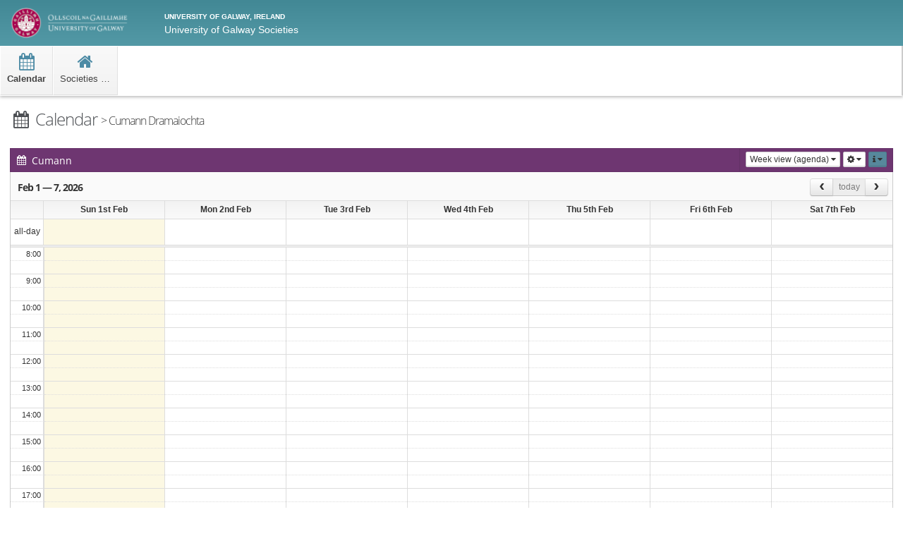

--- FILE ---
content_type: text/html; charset=UTF-8
request_url: https://socs.universityofgalway.ie/calendar.php?ownerID=MzM=
body_size: 9902
content:
<!DOCTYPE html>
	<html lang="en-uk" >
	        
		<head>
			<!-- Global site tag (gtag.js) - Google Analytics -->
	<script async src="https://www.googletagmanager.com/gtag/js?id=UA-112929426-1"></script>
	<script>
	  window.dataLayer = window.dataLayer || [];
	  function gtag(){dataLayer.push(arguments);}
	  gtag('js', new Date());
	
	  gtag('config', 'UA-112929426-1');
	</script>
			<meta charset="utf-8">
			<meta http-equiv="X-UA-Compatible" content="IE=edge,chrome=1">
	
			<title> University Of Galway Societies  </title>
			<meta name="description" content="">
			<meta name="author" content="">
			<meta http-equiv="cache-control" content="no-cache" />
			<meta http-equiv="expires" content="0" />
			<meta http-equiv="expires" content="Tue, 01 Jan 1980 1:00:00 GMT" />
			<meta http-equiv="pragma" content="no-cache" />
			<meta name="viewport" content="width=device-width, initial-scale=1.0, maximum-scale=1.0, user-scalable=no">
			<meta name="viewport" content="width=device-width, initial-scale=1.0, maximum-scale=1.0, user-scalable=no">
	
			<!-- Basic Styles -->
			<link rel="stylesheet" type="text/css" media="screen" href="https://socs.universityofgalway.ie/admin/css/bootstrap.min.css">
			<link rel="stylesheet" type="text/css" media="screen" href="https://socs.universityofgalway.ie/admin/css/font-awesome.min.css">
			<!-- SmartAdmin Styles : Caution! DO NOT change the order -->
			<link rel="stylesheet" type="text/css" media="screen" href="https://socs.universityofgalway.ie/admin/css/smartadmin-production-plugins.min.css">
			<link rel="stylesheet" type="text/css" media="screen" href="https://socs.universityofgalway.ie/admin/css/smartadmin-production.min.css">
			<link rel="stylesheet" type="text/css" media="screen" href="https://socs.universityofgalway.ie/admin/css/smartadmin-skins.min.css">	             
			<link rel="stylesheet" type="text/css" media="screen, print" href="https://socs.universityofgalway.ie/admin/css/common.css"> 
	
			<!-- FAVICONS -->
			<link rel="shortcut icon" href="https://socs.universityofgalway.ie/admin/img/favicon/favicon.ico" type="image/x-icon">
			<link rel="icon" href="https://socs.universityofgalway.ie/admin/img/favicon/favicon.ico" type="image/x-icon">
	
			<!-- GOOGLE FONT -->
			<!--<link rel="stylesheet" href="http://fonts.googleapis.com/css?family=Open+Sans:400italic,700italic,300,400,700">-->
	        <link rel="stylesheet" href="https://socs.universityofgalway.ie/admin/css/googlefonts.css?family=Open+Sans:400italic,700italic,300,400,700">
	
			<!-- Specifying a Webpage Icon for Web Clip
				 Ref: https://developer.apple.com/library/ios/documentation/AppleApplications/Reference/SafariWebContent/ConfiguringWebApplications/ConfiguringWebApplications.html -->
			<link rel="apple-touch-icon" href="https://socs.universityofgalway.ie/admin/img/splash/sptouch-icon-iphone.png">
			<link rel="apple-touch-icon" sizes="76x76" href="https://socs.universityofgalway.ie/admin/img/splash/touch-icon-ipad.png">
			<link rel="apple-touch-icon" sizes="120x120" href="https://socs.universityofgalway.ie/admin/img/splash/touch-icon-iphone-retina.png">
			<link rel="apple-touch-icon" sizes="152x152" href="https://socs.universityofgalway.ie/admin/img/splash/touch-icon-ipad-retina.png">
	
			<!-- iOS web-app metas : hides Safari UI Components and Changes Status Bar Appearance -->
			<meta name="apple-mobile-web-app-capable" content="yes">
			<meta name="apple-mobile-web-app-status-bar-style" content="black">
	
			<!-- Startup image for web apps -->
			<link rel="apple-touch-startup-image" href="https://socs.universityofgalway.ie/admin/img/splash/ipad-landscape.png" media="screen and (min-device-width: 481px) and (max-device-width: 1024px) and (orientation:landscape)">
			<link rel="apple-touch-startup-image" href="https://socs.universityofgalway.ie/admin/img/splash/ipad-portrait.png" media="screen and (min-device-width: 481px) and (max-device-width: 1024px) and (orientation:portrait)">
			<link rel="apple-touch-startup-image" href="https://socs.universityofgalway.ie/admin/img/splash/iphone.png" media="screen and (max-device-width: 320px)">
	
			<script src="https://socs.universityofgalway.ie/admin/js/libs/jquery-2.1.1.min.js"></script>
			<script src="https://socs.universityofgalway.ie/admin/js/libs/jquery-ui-1.10.3.min.js"></script>
			<script src="https://socs.universityofgalway.ie/admin/js/plugin/datatables/jquery.dataTables.min.js"></script>
			<script src="https://socs.universityofgalway.ie/admin/js/bootstrap/bootstrap.min.js"></script>
	        <script src="https://socs.universityofgalway.ie/admin/js/jquery.base64.min.js"></script>              
	        <script src="https://socs.universityofgalway.ie/admin/js/common.js"></script>
	        
		</head>
		<body  class='menu-on-top smart-style-3' >
	
			<!-- POSSIBLE CLASSES: container minified, fixed-ribbon, fixed-header, fixed-width
				 You can also add different skin classes such as "smart-skin-1", "smart-skin-2" etc...-->
						
					<!-- HEADER -->
				<header id="header">
					<div id="logo-group">
            		<!-- title -->						
						<span id="logo"> <img style="display: inline-block;" src="https://socs.universityofgalway.ie/admin/img/logo-uog.png" alt="University Of Galway Societies "> </span>
						
					</div>

					<div class="project-context">
					
					<span class="label">University of Galway, Ireland</span>
					<span id="header-title" class="">University of Galway Societies</span>
					</div>

					<!-- pulled right: nav area -->
					<div class="pull-right">
						<!-- collapse menu button -->
						<div id="hide-menu" class="btn-header pull-right">
							<span> <a href="javascript:void(0);" title="Collapse Menu" data-action="toggleMenu"><i class="fa fa-reorder"></i></a> </span>
						</div>
						<!-- end collapse menu -->

						<!-- logout button -->
						<div id="logout" class="btn-header transparent pull-right">
							<span> <a href="https://socs.universityofgalway.ie/login/logout.php" title="Sign Out" data-action="userLogout" data-logout-msg="You can improve your security further after logging out by closing this opened browser"><i class="fa fa-sign-out"></i></a> </span>
						</div>
						<!-- end logout button -->                        
					</div>
					<!-- end pulled right: nav area -->

				</header>
				<!-- END HEADER -->
				
				<!-- Left panel : Navigation area -->
			<!-- Note: This width of the aside area can be adjusted through LESS variables -->
			<aside id="left-panel">
					
				<!-- User info -->
				<div class="login-info">
					<span> <!-- User image size is adjusted inside CSS, it should stay as is --> 
						
						<a href="javascript:void(0);" id="show-shortcut" data-action="toggleShortcut">
							<img src="https://socs.universityofgalway.ie/admin/img/avatars/male.png" alt="me" class="online" /> 
							<span>
								
							</span>
							<i class="fa fa-angle-down"></i>
						</a> 
						
					</span>
				</div>
				<!-- end user info -->
				<nav>
					<ul><li class="active"><a
				href="https://socs.universityofgalway.ie/index.php?object=Q2FsZW5kYXI=&method=Y2FsZW5kYXJQdWJsaWM=&action=Ng=="
				
				title="Calendar"
				>
					<i class="fa fa-lg fa-fw fa-calendar"></i>
					<span class="menu-item-parent">Calendar </span>
					
				</a></li><li><a
				href="http://socs.nuigalway.ie"
				
				title="Societies Home"
				>
					<i class="fa fa-lg fa-fw fa-home"></i>
					<span class="menu-item-parent">Societies Home </span>
					
				</a></li></ul>	
				</nav>
				<span class="minifyme" data-action="minifyMenu"> <i class="fa fa-arrow-circle-left hit"></i> </span>
	
			</aside>
			<!-- END NAVIGATION -->
	<script src="https://socs.universityofgalway.ie/admin/js/plugin/moment/moment.min.js"></script>
<script src="https://socs.universityofgalway.ie/admin/js/plugin/fullcalendar/jquery.fullcalendar.min.js"></script>
<script type="text/javascript">
	
	//var eventSource = 
	var eventSources = {
    standard: {
                url: 'ajax/index.php?object=Q2FsZW5kYXI=&method=anNvbkV2ZW50cw==&action=Ng==&ownerID=MzM=',
                type: 'GET',
                cache: true,
                error: function() { alert('Something went wrong getting events. Try again.'); },
                color: '',
                textColor: 'white',
                className: ''
            }
	}
	$(document).ready(function() {
		    "use strict";
		
		    var date = new Date();
		    var d = date.getDate();
		    var m = date.getMonth();
		    var y = date.getFullYear();
		
		    var hdr = {
		        left: 'title',
		        right: 'prev,today,next'
		    };


		    /* initialize the calendar
			 -----------------------------------------------------------------*/
			// regex to remove html tags
			var rex = /(<([^>]+)>)/ig;
			
		    $('#calendar').fullCalendar({
		    	defaultDate: moment('2026-02-01'),
				defaultView: "agendaWeek",
		        header: hdr,
				columnFormat: {
					week: 'ddd Do MMM',
				},
				displayEventEnd: 'true',
				axisFormat: 'H:mm',
				timeFormat: 'H:mm', // uppercase H for 24-hour clock				
		        editable: false,
		        droppable: false, // this allows things to be dropped onto the calendar !!
				minTime: "08:00",
				maxTime: "23:00",
		        select: function (start, end, allDay) {
		            var title = prompt('Event Title:');
		            if (title) {
		                calendar.fullCalendar('renderEvent', {
		                        title: title,
		                        start: start,
		                        end: end,
		                        allDay: allDay
		                    }, true // make the event "stick"
		                );
		            }
		            calendar.fullCalendar('unselect');
		        },
				eventSources: eventSources.standard,
		        eventRender: function (event, element, icon) {
			        
		            if (!event.descriptionAbbrev == "") 
					{
		                element.find('.fc-title').append("<br/><span class='ultra-light'>" + event.descriptionAbbrev.replace(rex , "").substring(0, 34) +
		                    "</span>");
		            }

					/* Show icons in events */
		            if (!event.icon == "") {
		                element.find('.fc-title').append("<i class='air air-top-right fa " + event.icon +
		                    " '></i>");
		            }
					
		        },
				viewRender: function(view) {
					var _href = $("a.calAddEvent").attr("href");
					$("a.calAddEvent").attr("href", _href + '&fcView='+$.base64.encode(view.name));
				},
		        windowResize: function (event, ui) {
		            $('#calendar').fullCalendar('render');
		        },
				eventClick:  function(event, jsEvent, view) {
					var urlStr = 'ajax/index.php?object=Q2FsZW5kYXI=&method=anNvbkV2ZW50&action=Ng==&ownerID=MzM=&eventDetailsID='+event.eventDetailsID+'&fcView='+$.base64.encode(view.name);

					/* In king-common.js */
					calendarGetModalEventDetails(urlStr);
				}
		    });
			
		    /* hide default buttons */
			
			$('#calendar-buttons #btn-prev').click(function () {
			    $('.fc-button-prev').click();
			    return false;
			});

			$('#calendar-buttons #btn-next').click(function () {
			    $('.fc-button-next').click();
			    return false;
			});

			$('#calendar-buttons #btn-today').click(function () {
			    $('.fc-button-today').click();
			    return false;
			});

		$(".fcDropdownViewItem").click(function(event){
			var fcView = $(this).data('title');
			var viewLabel = $(this).data('label');
			$('#calendar').fullCalendar('changeView', fcView);
			$("#fcViewDropdownViewTitle").html(viewLabel);
		});	
	});


</script>

    	<!-- MAIN PANEL -->

<div id="main" role="main">

		<style>
    .ic_training{ background-color: #57889c!important; color: #ffffff !important;} .fc .ic_training .fc-list-event-dot {border-color: #57889c; }.ic_seminar{ background-color: #92a2a8!important; color: #ffffff !important;} .fc .ic_seminar .fc-list-event-dot {border-color: #92a2a8; }.ic_conference{ background-color: #4c4f53!important; color: #ffffff !important;} .fc .ic_conference .fc-list-event-dot {border-color: #4c4f53; }.ic_booklaunch{ background-color: #356e35!important; color: #ffffff !important;} .fc .ic_booklaunch .fc-list-event-dot {border-color: #356e35; }.ic_artsandculture{ background-color: #71843f!important; color: #ffffff !important;} .fc .ic_artsandculture .fc-list-event-dot {border-color: #71843f; }.ic_survey{ background-color: #a90329!important; color: #ffffff !important;} .fc .ic_survey .fc-list-event-dot {border-color: #a90329; }.ic_healthandlifestyle{ background-color: #b09b5b!important; color: #ffffff !important;} .fc .ic_healthandlifestyle .fc-list-event-dot {border-color: #b09b5b; }.ic_charity{ background-color: #a57225!important; color: #ffffff !important;} .fc .ic_charity .fc-list-event-dot {border-color: #a57225; }.ic_social{ background-color: #6e587a!important; color: #ffffff !important;} .fc .ic_social .fc-list-event-dot {border-color: #6e587a; }.ic_other{ background-color: #a8829f!important; color: #ffffff !important;} .fc .ic_other .fc-list-event-dot {border-color: #a8829f; }.ic_committeemeeting{ background-color: #a57225!important; color: #ffffff !important;} .fc .ic_committeemeeting .fc-list-event-dot {border-color: #a57225; }.ic_musicevent{ background-color: #c79121!important; color: #ffffff !important;} .fc .ic_musicevent .fc-list-event-dot {border-color: #c79121; }.ic_sport{ background-color: #92a2a8!important; color: #ffffff !important;} .fc .ic_sport .fc-list-event-dot {border-color: #92a2a8; }.ic_careers{ background-color: #ac5287!important; color: #ffffff !important;} .fc .ic_careers .fc-list-event-dot {border-color: #ac5287; }.ic_entertainment{ background-color: #525252!important; color: #ffffff !important;} .fc .ic_entertainment .fc-list-event-dot {border-color: #525252; }.ic_educational{ background-color: #6e3671!important; color: #ffffff !important;} .fc .ic_educational .fc-list-event-dot {border-color: #6e3671; }.ic_classes{ background-color: #568a89!important; color: #ffffff !important;} .fc .ic_classes .fc-list-event-dot {border-color: #568a89; }.ic_workshops{ background-color: #a65858!important; color: #ffffff !important;} .fc .ic_workshops .fc-list-event-dot {border-color: #a65858; }.ic_trips{ background-color: #496949!important; color: #ffffff !important;} .fc .ic_trips .fc-list-event-dot {border-color: #496949; }.ic_guestspeakers{ background-color: #ffb6c1!important; color: #ffffff !important;} .fc .ic_guestspeakers .fc-list-event-dot {border-color: #ffb6c1; }.ic_gatherings{ background-color: #9c7dad!important; color: #ffffff !important;} .fc .ic_gatherings .fc-list-event-dot {border-color: #9c7dad; }.ic_film{ background-color: #1e90ff!important; color: #ffffff !important;} .fc .ic_film .fc-list-event-dot {border-color: #1e90ff; }.ic_AGMEGM{ background-color: #8f81fe!important; color: #ffffff !important;} .fc .ic_AGMEGM .fc-list-event-dot {border-color: #8f81fe; }    </style>
    
	<!-- MAIN CONTENT -->

	<div id="content">
    
    		<div class="row">
			<div class="col-xs-12 col-sm-7 col-md-7 col-lg-6">
				<h1 class="page-title txt-color-blueDark">
					<i class="fa fa-calendar fa-fw "></i> 
						Calendar 
					<span>> 
						Cumann Dramaiochta 
                         
					</span>
				</h1>
			</div>
		</div>
		
        <div class="alert alert-dismissable" style="display:none;">
            <i class="fa" id="resultDivIcon"></i> <div style="display: inline-block;" id="ajax-msg"></div>
            <button aria-hidden="true" data-dismiss="alert" class="close" type="button"><i class="fa fa-times"></i></button>
        </div>		
		<div class="row">
        
             
             
			<div class="col-xs-12 col-sm-12 col-md-12 col-lg-12" id="calendarHolder">
        					<!-- new widget -->
				<div class="jarviswidget jarviswidget-color-magenta">
					<header>
						<span class="widget-icon"> <i class="fa fa-calendar"></i> </span>
						<h2 style="width: 110px;"> Cumann Dramaiochta Events Calendar </h2>
						<div class="widget-toolbar">
							<!-- add: non-hidden - to disable auto hide -->
							<div class="btn-group">
																<button id="fcViewDropdownView" class="btn dropdown-toggle btn-xs btn-default" data-toggle="dropdown">
										<span id="fcViewDropdownViewTitle"> Week view (agenda)</span> <i class="fa fa-caret-down"></i>
								</button>
								<ul class="dropdown-menu js-status-update pull-right">
                                	<li><a class="fcDropdownViewItem" href="javascript:void(0);" data-title="month" data-label="Month view" id="mt">Month view</a></li><li><a class="fcDropdownViewItem" href="javascript:void(0);" data-title="basicWeek" data-label="Week view" id="mt">Week view</a></li><li><a class="fcDropdownViewItem" href="javascript:void(0);" data-title="basicDay" data-label="Day view" id="mt">Day view</a></li><li><a class="fcDropdownViewItem" href="javascript:void(0);" data-title="agendaWeek" data-label="Week view (agenda)" id="mt">Week view (agenda)</a></li><li><a class="fcDropdownViewItem" href="javascript:void(0);" data-title="agendaDay" data-label="Day view (agenda)" id="mt">Day view (agenda)</a></li><li><a href='calendar.php?object=Q2FsZW5kYXJBZ2VuZGE=&method=bGlzdFZpZXc=&action=Ng==&ownerID=MzM=' id='al'>List View</a></li>                                                                       
								</ul>
							</div>                        
                        		<div class="btn-group" id="calendarFilterDropdownBtnGroup">
            <button data-toggle="dropdown" id="calendarFilterDropdownBtn" style="color: #333;" class="btn dropdown-toggle btn-xs btn-default">
                 <i class="fa fa-cog"></i> <i class="fa fa-caret-down"></i> 
            </button>
            <ul id="calendarFilterDropdownMenu" class="dropdown-menu arrow-box-up-right pull-right">
            </li>
        	<div class="jarviswidget jarviswidget-color-pink" id="wid-id-4" data-widget-editbutton="false">
		<header>
			<span class="widget-icon"> <i class="fa fa-cog"></i> </span><h2 style="width: 50px;">Filters</h2></header>
					<!-- JQUERY DATA TABLE -->
		<div><!-- widget content wrapper -->

			
			<!-- widget content -->
			<div class="widget-body">
			   	<form id="frmCalendarFilter" autocomplete="off" />		
			<script type="text/javascript"> 
			$(document).ready(function() {  

				$('.filterForCalendar').select2({

					 createSearchChoice:function(term, data) {
							if (term.length >= 2 && /[a-zA-Z]/.test(term)) 
							{
								 if ($(data).filter(function() {
									 return this.text.localeCompare(term)===0; }).length===0) 
									 {return {id:term, text:term};
								 }
							}
							else
							{
								return null;
							}
								 
						},
						tags: false,
						multiple:true,
						tokenSeparators: [","],
						ajax: {
							url: "https://socs.universityofgalway.ie/ajax/index.php",
							  dataType: 'json',
							  delay: 500,
							  data: function (term) {
								var m = $(this).data("searchmethod");
								var ob = $(this).data("searchobject"); 
								var ac = $(this).data("searchaction");
								var tt = $(this).data("searchtagtype");
								var selectedOwners = "";
								var selectedCalendarTags = "";
								var selectedEventTypes = "";
								var selectedEventTags = "";
								//alert($("#filterOrganisation").val());
								
								if($("#filterOrganisation").length >= 1 )
								{
									selectedOwners = $("select#filterOrganisation").val();
									/*if(selectedOwners >= 1)
									{
										selectedOwners = $.base64.encode($("select#filterOrganisation").val());

									}*/
								}
								if($("#filterCalendarTag").length >= 1 )
								{
									selectedCalendarTags = $("select#filterCalendarTag").val();
									/*if(selectedCalendarTags >= 1)
									{
										selectedCalendarTags = $.base64.encode($("select#filterOrganisation").val());

									}*/
								}
								if($("#filterEventType").length >= 1 )
								{
									selectedEventTypes = $("select#filterEventType").val();
									/*if(selectedEventTypes >= 1)
									{
										selectedEventTypes = $.base64.encode($("select#filterEventType").val());

									}*/
								}
								if($("#filterEventTag").length >= 1 )
								{
									selectedEventTags = $("select#filterEventTag").val();
									/*if(selectedEventTags >= 1)
									{
										selectedEventTags = $.base64.encode($("select#filterEventTag").val());

									}*/
								}
								
								
								var ownerID = $("#ownerID").val();	
								return {
									  q: term,
									  object: ob,
									  method: m,
									  action: ac,
									  tagTypeID: tt,
									  ownerID: ownerID,
									  selectedOwners: selectedOwners,
									  selectedCalendarTags: selectedCalendarTags,
									  selectedEventTypes: selectedEventTypes,
									  selectedEventTags: selectedEventTags
								};
							  },
							  processResults: function (data) {
								return { results: data };
							  }
							}
				});
						 
			});    
	        </script>
	    
	    
		<input type='hidden' name='action' value='6' id='action'/><input type='hidden' name='filterForm' value='calendar' id='filterForm'/><input type='hidden' name='object' value='Calendar' id='object'/><input type='hidden' name='method' value='jsonEvents' id='method'/>
	<script type="text/javascript">
	 
	$(document).ready(function() {  

	 	function getEventsData()
	 	{
			var ownerID = "";
			ownerIDGetValue = "";

			var start = $('#calendar').fullCalendar('getView').start.format("YYYY-MM-DD");
			var end = $('#calendar').fullCalendar('getView').end.format("YYYY-MM-DD");
			startEndStr = "?start=" + start + "&end=" + end;
			
			if( $('#ownerID').length > 0 ) {
				 
				ownerID = $("#ownerID").val();
				ownerIDGetValue = "&ownerID=" + ownerID;
			}

			$.ajax({
				type: "POST",
				dataType: "json",
				url: "ajax/index.php" +startEndStr+ ownerIDGetValue,
				data: $("#frmCalendarFilter" ).serialize(),
				beforeSend: function() {
					$("#ajax-msg").empty();
					$(".error-msg").remove();
					$(".alert").attr("class","alert").hide();
					$("#resultDivIcon").attr("class","fa");
					
				},		
				complete: function() {
					$("#submitFilter").button("reset");
				},			
				success: function(jsonData) {
					updateCalendarFilterLabels();
					if (!jQuery.isEmptyObject(jsonData.errors)) {
							$("#submitFilter").button("reset");
							$("#resultDivIcon").addClass("fa-ban");
							$("#ajax-msg").html(jsonData["error-msg"]);
							$(".alert").addClass("alert-danger").show();
					} else {
						$("#submitFilter").button("reset");
						
						var selectedDate  = $("#filterDate").val();
						
						if(selectedDate != "")
						{
							/*
							$('#calendar').fullCalendar('removeEvents');
							$('#calendar').fullCalendar('removeEventSource', eventSources.standard);	
					   		$('#calendar').fullCalendar('addEventSource', jsonData);
							eventSources.standard = jsonData;
							$('#calendar').fullCalendar('refresh');							
							var date = $.fullCalendar.moment(selectedDate);
    	            		$('#calendar').fullCalendar('gotoDate', date); 
    	            		*/
							var date = $.fullCalendar.moment(selectedDate);
    	            		$('#calendar').fullCalendar('gotoDate', date); 
    	            		$('#calendar').fullCalendar('refetchEvents');	    	            		
						}
						else
						{
							/*
							$('#calendar').fullCalendar('removeEvents');
							$('#calendar').fullCalendar('removeEventSource', eventSources.standard);	
					   		$('#calendar').fullCalendar('addEventSource', jsonData);
							eventSources.standard = jsonData;
							$('#calendar').fullCalendar('refresh');
							*/
							$('#calendar').fullCalendar('refetchEvents');
						}
					
	
					}   
				},
				error: function(xhr, ajaxOptions, thrownError) {
					alert(thrownError + xhr.statusText + xhr.responseText);
				}
			});
		 
	 	}

		
		function updateCalendarFilterLabels()
		{
			
			$.getJSON( "index.php?object=Q2FsZW5kYXJGaWx0ZXI=&method=YWpheFJlbmRlckZpbHRlckxhYmVscw==&action=Ng==")
			  .done(function( json ) {
				  
				  if(json.result == "none"){$( "#calendarFilterLabelHolder").html(json.data).slideUp("fast");}
				  else{$( "#calendarFilterLabelHolder").html(json.data).slideDown("fast");}
			  })
			  .fail(function( jqxhr, textStatus, error ) {
				var err = textStatus + ", " + error;
				console.log( "Request Failed: " + err );
			});
		}


    	$("#filterDate").datepicker({
			dateFormat: "yy-mm-dd",
			defaultDate: "+1w",
			changeMonth: true,
			numberOfMonths: 1,
			prevText: '<',
			nextText: '>',
			onClose: function (selectedDate) {
		
				if(selectedDate != "")
				{
					if($("#filterForm").val() == "agenda")
					{
					}
					else
					{
                    	var date = $.fullCalendar.moment(selectedDate);
    	            	$('#calendar').fullCalendar('gotoDate', date); 
					}
				}
			}            
		}).click( function() {
    		$('#ui-datepicker-div').click(function(e){
		       e.stopPropagation();
		    });
		});
           
		$('.moreFilters').on('click', function() {
    		$("#toggleable-fa").toggleClass('fa-plus fa-minus');
		});
		
		
		$('#submitFilter').on('click', function(event) {
			event.preventDefault();
			getEventsData();
		});
		
		$('#clearFilter').on('click', function(event) {
			event.preventDefault();
			//$('.form-control-select2').select2('data', null);
			$(".form-control-select2").select2("val", "");
			$('#filterDate').val("");
			getEventsData();
		});
 
       
        
			

		
	}); 
		            
    </script>
    
    
	<div class="form-group" id="filterDate-group"><label for="filterDate" title="Date" class="control-label " data-date-format="yy-mm-dd" id="lblFilterDate">Date</label><input type="text" placeholder="" value="" maxlength="50" size="30" id="filterDate" class="form-control" name="date"></div><div class="form-group" id="FilterOrganisation-group"><label for="FilterOrganisation" title="Organisation" class="control-label" id="lblFilterOrganisation">Organisations</label><select id="filterOrganisation" name="filterOrganisation[]" style="width:100%"
      				class="form-control-select2 filterForCalendar" multiple="multiple" 
					data-placeholder="Choose Calendars"
					data-searchmethod="aXRlbXNGb3JTZWxlY3Qy" 
				 data-searchobject="T3JnYW5pc2F0aW9uUHVibGlj" 
				 data-searchaction="Ng==" 
				 data-searchtagtype="" ></select></div><div class="form-group" id="FilterEventType-group"><label for="FilterEventType" title="FilterEventType" class="control-label" id="lblFilterEventType">Event Type</label><select id="filterEventType" name="filterEventType[]" style="width:100%"
      				class="form-control-select2 filterForCalendar" multiple="multiple"
					data-placeholder="Choose Event Types"
					data-searchmethod="aXRlbXNGb3JTZWxlY3QyRm9yRmlsdGVy"
				 data-searchobject="RXZlbnRUeXBlUHVibGlj"
				 data-searchaction="Ng=="
				 data-searchtagtype="" ></select></div><div class="form-group" id="FilterEventTag-group"><label for="FilterEventTag" title="FilterEventTag" class="control-label" id="lblFilterEventTag">Event Tag</label><select id="filterEventTag" name="filterEventTag[]" style="width:100%"
      								class="form-control-select2 filterForCalendar" multiple=""
				data-searchmethod="c2VhcmNoRm9yVGFnRmlsdGVyU2VhcmNo" data-searchobject="VGFnUHVibGlj" data-searchaction="Ng==" data-searchtagtype="Mg=="
				data-placeholder="Choose Event Tags"></select></div>					<div class="form-actions">
					  <div class="row">
						<div class="col-md-12">
						<button id="clearFilter" value="" type="submit" name="clearFilter" data-role="button" class="btn btn-default btn-sm"><i class="fa fa-times-circle-o"></i> Clear</button>                        
						<button id="submitFilter" value="" type="submit" name="submitFilter" data-role="button" class="btn btn-primary btn-sm"><i class="fa fa-search"></i> Search</button>
                        </div>
					  </div>
					</div>
                    </form></div> <!-- end widget content -->

				</div> <!-- end widget wrapper div -->

 			</div> <!-- end widget div -->
		            </li></ul>
        </div>        
		<div class="btn-group">
            <button data-toggle="dropdown" style="color: #333;" class="btn dropdown-toggle btn-xs  btn-info">
                 <i class="fa fa-info"></i> <i class="fa fa-caret-down"></i>
            </button>
            <div id="calInfo" class="dropdown-menu pull-right SmallBox">
				<div class="textoFull txt-color-blueDark">
                <span><i class="fa fa-info-circle"></i> A little help</span>
                <p>To help you find events they are categorised by type and location the event type colour codes and icons are listed below. On and off campus locations are indicated by the icon on the top left of each event. 
                Click on an event to see the full details.</p>
				
               <div class='row'>
				<div class='col-sm-6'>
					<span style='font-size: 15px;'>Event Types</span>
					<ul class='eventTypesDropdown'>					<li>
						<span class='eventTypeInfo small'><i class="fa fa-circle txt-color-blue"></i> Training						</span>
					</li>	
										<li>
						<span class='eventTypeInfo small'><i class="fa fa-circle txt-color-blueLight"></i> Seminar						</span>
					</li>	
										<li>
						<span class='eventTypeInfo small'><i class="fa fa-circle txt-color-blueDark"></i> Conference						</span>
					</li>	
										<li>
						<span class='eventTypeInfo small'><i class="fa fa-circle txt-color-green"></i> Book Launch						</span>
					</li>	
										<li>
						<span class='eventTypeInfo small'><i class="fa fa-circle txt-color-greenLight"></i> Arts & Culture						</span>
					</li>	
										<li>
						<span class='eventTypeInfo small'><i class="fa fa-circle txt-color-red"></i> Survey						</span>
					</li>	
										<li>
						<span class='eventTypeInfo small'><i class="fa fa-circle txt-color-yellow"></i> Health & Lifestyle						</span>
					</li>	
										<li>
						<span class='eventTypeInfo small'><i class="fa fa-circle txt-color-orangeDark"></i> Charity						</span>
					</li>	
										<li>
						<span class='eventTypeInfo small'><i class="fa fa-circle txt-color-purple"></i> Social						</span>
					</li>	
										<li>
						<span class='eventTypeInfo small'><i class="fa fa-circle txt-color-pinkDark"></i> Other						</span>
					</li>	
										<li>
						<span class='eventTypeInfo small'><i class="fa fa-circle txt-color-orangeDark"></i> Committee Meeting						</span>
					</li>	
										<li>
						<span class='eventTypeInfo small'><i class="fa fa-circle txt-color-orange"></i> Music Event						</span>
					</li>	
										<li>
						<span class='eventTypeInfo small'><i class="fa fa-circle txt-color-blueLight"></i> Sport						</span>
					</li>	
										<li>
						<span class='eventTypeInfo small'><i class="fa fa-circle txt-color-pink"></i> Careers						</span>
					</li>	
										<li>
						<span class='eventTypeInfo small'><i class="fa fa-circle txt-color-grayDark"></i> Entertainment						</span>
					</li>	
										<li>
						<span class='eventTypeInfo small'><i class="fa fa-circle txt-color-magenta"></i> Educational						</span>
					</li>	
										<li>
						<span class='eventTypeInfo small'><i class="fa fa-circle txt-color-teal"></i> Classes						</span>
					</li>	
										<li>
						<span class='eventTypeInfo small'><i class="fa fa-circle txt-color-redLight"></i> Workshops						</span>
					</li>	
										<li>
						<span class='eventTypeInfo small'><i class="fa fa-circle txt-color-greenDark"></i> Trips						</span>
					</li>	
										<li>
						<span class='eventTypeInfo small'><i class="fa fa-circle txt-color-pinkLight"></i> Guest Speakers						</span>
					</li>	
										<li>
						<span class='eventTypeInfo small'><i class="fa fa-circle txt-color-purpleLight"></i> Gatherings						</span>
					</li>	
										<li>
						<span class='eventTypeInfo small'><i class="fa fa-circle txt-color-blue2"></i> Film						</span>
					</li>	
										<li>
						<span class='eventTypeInfo small'><i class="fa fa-circle txt-color-"></i> AGM/EGM						</span>
					</li>	
					</ul>
				</div>
				
				<div class='col-sm-6'>
					<span style='font-size: 15px;'>Location Types</span>
						<ul class='eventTypesDropdown'>
						<li>
							<span class='eventTypeInfo'><i class='fa fa-bank'></i> On Campus</span>
						</li>
						<li>
							<span class='eventTypeInfo'><i class='fa fa-car'></i> Off Campus</span>
						</li>
						<li>
							<span class='eventTypeInfo'><i class='fa fa-plane'></i> International</span>
						</li>
						</ul> 
					</div>
				</div>
				                
                <p class="text-align-right"><a class="btn btn-default btn-sm" href="javascript:void(0);">Got it!</a></p>
                </div>
            </div>
        </div>
        

	                            
						</div>
                        
					</header>
					<!-- widget div-->
					<div>
						<div class="widget-body no-padding">
							<!-- content goes here -->
                            <div class="widget-body-toolbar" id="calendarFilterLabelHolder"style="display: none"><span><b>Filters: </b></span> </div><div class="widget-body-toolbar"></div>                            
                            <input type="hidden" value="MzM=" id="ownerID" class="hidden"/>
							<div id="calendar"></div>
                            
                            		<!-- Modal -->
		<div class="modal fade" id="calendarModal" role="dialog" aria-labelledby="myModalCalendarLabel" aria-hidden="true">
			<div class="modal-dialog">
				<div class="modal-content">
					<div class="modal-header">
						<button type="button" class="close" data-dismiss="modal" aria-hidden="true">
							&times;
						</button>
						<h4 class="modal-title" id="modalTitle">
                        <span id="cmTitle" class="semi-bold"></span>
                        </h4>
					</div>

					<div class="modal-body">
						<div class="row">
		                    	<div id="modalBody">
                                    <h3 class="text-success col-md-12">
									<em><span id="cmEventDateTime"></span></em>
									</h3>
                                    <p class="col-md-12" id="cmBody"></p>
                                    <h4 class="col-md-12">
<small class="font-xs"><i>Name <span id="cmOwnerTitle" class="txt-color-green"></span></i></small><br><small class="font-xs"><i>Location <span id="cmEventLocationDetails" class="txt-color-green"></span></i></small> 
<br><small class="font-xs"><i>Event Type <span id="cmEventType" class="txt-color-green"></span></i></small>
<!--<br><small class="font-xs"><i>Status <span id="cmStatusType" class="txt-color-green"></span></i></small>--><br><small class="font-xs"><i>Tags <span id="cmTags" class="txt-color-green"></span></i></small>                                   
<br><small id = "attendanceSpan" style = "display:none" class="font-xs"><i>Attendance <span id="cmAttendance" 
		class="txt-color-green"></span></i>
				</small><br><small class="font-xs cmSignUpUrl"><i>Attend <span id="cmSignUpUrl"
		class="txt-color-green"></span></i></small><br><small id = "onlineMeetingSpan" style = "display:none; word-wrap:break-word;" class="font-xs"><i>Online Meeting Link <span id = "cmOnlineMmeeting" class="txt-color-green"> </span></i></small>                                    </h4>  
								</div>
	                    </div>                        

					</div>
					<div class="modal-footer">
						<button type="button" class="btn btn-default" data-dismiss="modal">Close</button>
                        <a id="calendarEventUrl" href="" class="btn btn-primary">Edit</a>						<a id="calendarReadEventUrl" href="" target="_new" class="btn btn-warning">View</a>
                        <a id="cmICalUrl" href="" class="btn btn-success">iCal</a>
					</div>

				</div><!-- /.modal-content -->
			</div><!-- /.modal-dialog -->
		</div><!-- /.modal --> 
		<script type="text/javascript">
	
		$(document).ready(function() {
			$('#calendarModal').on('show.bs.modal', function (e) {
			  	$("iframe").each(function(){
				  $(this).attr("width", "100%");
				});					
			});
		});
		</script>   
    							<!-- end content -->
						</div>
					</div>
					<!-- end widget div -->
				</div>
				<!-- end widget -->
    
    			</div>
		</div><!-- end row -->
		         
	</div><!-- END MAIN CONTENT -->
    
</div>
<!-- END MAIN PANEL -->
   
    	
			<!--================================================== -->

		<!-- IMPORTANT: APP CONFIG -->
		<script src="https://socs.universityofgalway.ie/admin/js/app.config.js"></script>

		<!-- JARVIS WIDGETS -->
		<script src="https://socs.universityofgalway.ie/admin/js/smartwidgets/jarvis.widget.min.js"></script>

		<!-- JQUERY MASKED INPUT -->
        <script src="https://socs.universityofgalway.ie/admin/js/plugin/masked-input/jquery.maskedinput.min.js"></script>

        <!-- JQUERY SELECT2 INPUT -->
        <script src="https://socs.universityofgalway.ie/admin/js/plugin/select2/select2.full.min.js"></script>
		
		<!-- JQUERY TAGSINPUT -->
		<script src="https://socs.universityofgalway.ie/admin/js/plugin/bootstrap-tags/bootstrap-tagsinput.min.js"></script>
		
        <!-- FastClick: For mobile devices -->
        <script src="https://socs.universityofgalway.ie/admin/js/plugin/fastclick/fastclick.min.js"></script>

        <!-- Back to top scroller -->
        <script src="https://socs.universityofgalway.ie/admin/js/jquery-backtop/jquery.backTop.min.js"></script>        
    	<!--[if IE 8]>
			<h1>Your browser is out of date, please update your browser by going to www.microsoft.com/download</h1>
		<![endif]-->

		<!-- MAIN APP JS FILE -->
		<script src="https://socs.universityofgalway.ie/admin/js/app.min.js"></script>		

		<script type="text/javascript">
			// DO NOT REMOVE : GLOBAL FUNCTIONS!
			$(document).ready(function() {
				pageSetUp();
			})
		</script>
	   
            <!-- PAGE FOOTER -->
        <div class="page-footer">
            <div class="row">
                <div class="col-xs-12 col-sm-6">
                    <span class="txt-color-white">University Of Galway Societies <span class="hidden-xs"> </span> &copy; University Of Galway</span>
                </div>
        
                <div class="col-xs-6 col-sm-6 text-right hidden-xs">
                    <div class="txt-color-white inline-block">
                        <i class="txt-color-blueLight hidden-mobile">Powered by <a href='http://www.iandcdigital.com'>I&amp;C Digital</a></i>
                    </div>
                </div>
                <div class="col-xs-12"><p>&nbsp;</p></div>
            </div>
        </div>
        <a id='backTop'>Back To Top</a>
       	</body>

		</html>
        <!-- END PAGE FOOTER -->

	

--- FILE ---
content_type: text/css
request_url: https://socs.universityofgalway.ie/admin/css/smartadmin-production.min.css
body_size: 46706
content:
/*!
 * SmartAdmin v1.8.2 ()
 * Copyright 2011-2016 
 *//*!
 * SmartAdmin - Responsive WebApp
 *
 * Copyright 2014 bootstraphunter.com
 * Designed and built with all the love in the world by @bootstraphunt.
 */.animated{-webkit-animation-duration:1s;-moz-animation-duration:1s;-o-animation-duration:1s;animation-duration:1s;-webkit-animation-fill-mode:both;-moz-animation-fill-mode:both;-o-animation-fill-mode:both;animation-fill-mode:both}.animated.fast{-webkit-animation-duration:.5s;-moz-animation-duration:.5s;-o-animation-duration:.5s;animation-duration:.5s}.animated.hinge{-webkit-animation-duration:2s;-moz-animation-duration:2s;-o-animation-duration:2s;animation-duration:2s}@-webkit-keyframes flash{0%,100%,50%{opacity:1}25%,75%{opacity:0}}@-moz-keyframes flash{0%,100%,50%{opacity:1}25%,75%{opacity:0}}@-o-keyframes flash{0%,100%,50%{opacity:1}25%,75%{opacity:0}}@keyframes flash{0%,100%,50%{opacity:1}25%,75%{opacity:0}}.animated.flash{-webkit-animation-name:flash;-moz-animation-name:flash;-o-animation-name:flash;animation-name:flash}@-webkit-keyframes shake{0%,100%{-webkit-transform:translateX(0)}10%,30%,50%,70%,90%{-webkit-transform:translateX(-10px)}20%,40%,60%,80%{-webkit-transform:translateX(10px)}}@-moz-keyframes shake{0%,100%{-moz-transform:translateX(0)}10%,30%,50%,70%,90%{-moz-transform:translateX(-10px)}20%,40%,60%,80%{-moz-transform:translateX(10px)}}@-o-keyframes shake{0%,100%{-o-transform:translateX(0)}10%,30%,50%,70%,90%{-o-transform:translateX(-10px)}20%,40%,60%,80%{-o-transform:translateX(10px)}}@keyframes shake{0%,100%{transform:translateX(0)}10%,30%,50%,70%,90%{transform:translateX(-10px)}20%,40%,60%,80%{transform:translateX(10px)}}.animated.shake{-webkit-animation-name:shake;-moz-animation-name:shake;-o-animation-name:shake;animation-name:shake}@-webkit-keyframes bounce{0%,100%,20%,50%,80%{-webkit-transform:translateY(0)}40%{-webkit-transform:translateY(-30px)}60%{-webkit-transform:translateY(-15px)}}@-moz-keyframes bounce{0%,100%,20%,50%,80%{-moz-transform:translateY(0)}40%{-moz-transform:translateY(-30px)}60%{-moz-transform:translateY(-15px)}}@-o-keyframes bounce{0%,100%,20%,50%,80%{-o-transform:translateY(0)}40%{-o-transform:translateY(-30px)}60%{-o-transform:translateY(-15px)}}@keyframes bounce{0%,100%,20%,50%,80%{transform:translateY(0)}40%{transform:translateY(-30px)}60%{transform:translateY(-15px)}}.animated.bounce{-webkit-animation-name:bounce;-moz-animation-name:bounce;-o-animation-name:bounce;animation-name:bounce}@-webkit-keyframes tada{0%{-webkit-transform:scale(1)}10%,20%{-webkit-transform:scale(0.9) rotate(-3deg)}30%,50%,70%,90%{-webkit-transform:scale(1.1) rotate(3deg)}40%,60%,80%{-webkit-transform:scale(1.1) rotate(-3deg)}100%{-webkit-transform:scale(1) rotate(0)}}@-moz-keyframes tada{0%{-moz-transform:scale(1)}10%,20%{-moz-transform:scale(0.9) rotate(-3deg)}30%,50%,70%,90%{-moz-transform:scale(1.1) rotate(3deg)}40%,60%,80%{-moz-transform:scale(1.1) rotate(-3deg)}100%{-moz-transform:scale(1) rotate(0)}}@-o-keyframes tada{0%{-o-transform:scale(1)}10%,20%{-o-transform:scale(0.9) rotate(-3deg)}30%,50%,70%,90%{-o-transform:scale(1.1) rotate(3deg)}40%,60%,80%{-o-transform:scale(1.1) rotate(-3deg)}100%{-o-transform:scale(1) rotate(0)}}@keyframes tada{0%{transform:scale(1)}10%,20%{transform:scale(0.9) rotate(-3deg)}30%,50%,70%,90%{transform:scale(1.1) rotate(3deg)}40%,60%,80%{transform:scale(1.1) rotate(-3deg)}100%{transform:scale(1) rotate(0)}}.animated.tada{-webkit-animation-name:tada;-moz-animation-name:tada;-o-animation-name:tada;animation-name:tada}@-webkit-keyframes swing{100%,20%,40%,60%,80%{-webkit-transform-origin:top center}20%{-webkit-transform:rotate(15deg)}40%{-webkit-transform:rotate(-10deg)}60%{-webkit-transform:rotate(5deg)}80%{-webkit-transform:rotate(-5deg)}100%{-webkit-transform:rotate(0deg)}}@-moz-keyframes swing{20%{-moz-transform:rotate(15deg)}40%{-moz-transform:rotate(-10deg)}60%{-moz-transform:rotate(5deg)}80%{-moz-transform:rotate(-5deg)}100%{-moz-transform:rotate(0deg)}}@-o-keyframes swing{20%{-o-transform:rotate(15deg)}40%{-o-transform:rotate(-10deg)}60%{-o-transform:rotate(5deg)}80%{-o-transform:rotate(-5deg)}100%{-o-transform:rotate(0deg)}}@keyframes swing{20%{transform:rotate(15deg)}40%{transform:rotate(-10deg)}60%{transform:rotate(5deg)}80%{transform:rotate(-5deg)}100%{transform:rotate(0deg)}}.animated.swing{-webkit-transform-origin:top center;-moz-transform-origin:top center;-o-transform-origin:top center;transform-origin:top center;-webkit-animation-name:swing;-moz-animation-name:swing;-o-animation-name:swing;animation-name:swing}@-webkit-keyframes wobble{0%{-webkit-transform:translateX(0%)}15%{-webkit-transform:translateX(-25%) rotate(-5deg)}30%{-webkit-transform:translateX(20%) rotate(3deg)}45%{-webkit-transform:translateX(-15%) rotate(-3deg)}60%{-webkit-transform:translateX(10%) rotate(2deg)}75%{-webkit-transform:translateX(-5%) rotate(-1deg)}100%{-webkit-transform:translateX(0%)}}@-moz-keyframes wobble{0%{-moz-transform:translateX(0%)}15%{-moz-transform:translateX(-25%) rotate(-5deg)}30%{-moz-transform:translateX(20%) rotate(3deg)}45%{-moz-transform:translateX(-15%) rotate(-3deg)}60%{-moz-transform:translateX(10%) rotate(2deg)}75%{-moz-transform:translateX(-5%) rotate(-1deg)}100%{-moz-transform:translateX(0%)}}@-o-keyframes wobble{0%{-o-transform:translateX(0%)}15%{-o-transform:translateX(-25%) rotate(-5deg)}30%{-o-transform:translateX(20%) rotate(3deg)}45%{-o-transform:translateX(-15%) rotate(-3deg)}60%{-o-transform:translateX(10%) rotate(2deg)}75%{-o-transform:translateX(-5%) rotate(-1deg)}100%{-o-transform:translateX(0%)}}@keyframes wobble{0%{transform:translateX(0%)}15%{transform:translateX(-25%) rotate(-5deg)}30%{transform:translateX(20%) rotate(3deg)}45%{transform:translateX(-15%) rotate(-3deg)}60%{transform:translateX(10%) rotate(2deg)}75%{transform:translateX(-5%) rotate(-1deg)}100%{transform:translateX(0%)}}.animated.wobble{-webkit-animation-name:wobble;-moz-animation-name:wobble;-o-animation-name:wobble;animation-name:wobble}@-webkit-keyframes pulse{0%{-webkit-transform:scale(1)}50%{-webkit-transform:scale(1.1)}100%{-webkit-transform:scale(1)}}@-moz-keyframes pulse{0%{-moz-transform:scale(1)}50%{-moz-transform:scale(1.1)}100%{-moz-transform:scale(1)}}@-o-keyframes pulse{0%{-o-transform:scale(1)}50%{-o-transform:scale(1.1)}100%{-o-transform:scale(1)}}@keyframes pulse{0%{transform:scale(1)}50%{transform:scale(1.1)}100%{transform:scale(1)}}.animated.pulse{-webkit-animation-name:pulse;-moz-animation-name:pulse;-o-animation-name:pulse;animation-name:pulse}@-webkit-keyframes flip{0%{-webkit-transform:perspective(400px) translateZ(0) rotateY(0) scale(1);-webkit-animation-timing-function:ease-out}40%{-webkit-transform:perspective(400px) translateZ(150px) rotateY(170deg) scale(1);-webkit-animation-timing-function:ease-out}50%{-webkit-transform:perspective(400px) translateZ(150px) rotateY(190deg) scale(1);-webkit-animation-timing-function:ease-in}80%{-webkit-transform:perspective(400px) translateZ(0) rotateY(360deg) scale(0.95);-webkit-animation-timing-function:ease-in}100%{-webkit-transform:perspective(400px) translateZ(0) rotateY(360deg) scale(1);-webkit-animation-timing-function:ease-in}}@-moz-keyframes flip{0%{-moz-transform:perspective(400px) translateZ(0) rotateY(0) scale(1);-moz-animation-timing-function:ease-out}40%{-moz-transform:perspective(400px) translateZ(150px) rotateY(170deg) scale(1);-moz-animation-timing-function:ease-out}50%{-moz-transform:perspective(400px) translateZ(150px) rotateY(190deg) scale(1);-moz-animation-timing-function:ease-in}80%{-moz-transform:perspective(400px) translateZ(0) rotateY(360deg) scale(0.95);-moz-animation-timing-function:ease-in}100%{-moz-transform:perspective(400px) translateZ(0) rotateY(360deg) scale(1);-moz-animation-timing-function:ease-in}}@-o-keyframes flip{0%{-o-transform:perspective(400px) translateZ(0) rotateY(0) scale(1);-o-animation-timing-function:ease-out}40%{-o-transform:perspective(400px) translateZ(150px) rotateY(170deg) scale(1);-o-animation-timing-function:ease-out}50%{-o-transform:perspective(400px) translateZ(150px) rotateY(190deg) scale(1);-o-animation-timing-function:ease-in}80%{-o-transform:perspective(400px) translateZ(0) rotateY(360deg) scale(0.95);-o-animation-timing-function:ease-in}100%{-o-transform:perspective(400px) translateZ(0) rotateY(360deg) scale(1);-o-animation-timing-function:ease-in}}@keyframes flip{0%{transform:perspective(400px) translateZ(0) rotateY(0) scale(1);animation-timing-function:ease-out}40%{transform:perspective(400px) translateZ(150px) rotateY(170deg) scale(1);animation-timing-function:ease-out}50%{transform:perspective(400px) translateZ(150px) rotateY(190deg) scale(1);animation-timing-function:ease-in}80%{transform:perspective(400px) translateZ(0) rotateY(360deg) scale(0.95);animation-timing-function:ease-in}100%{transform:perspective(400px) translateZ(0) rotateY(360deg) scale(1);animation-timing-function:ease-in}}.animated.flip{-webkit-backface-visibility:visible!important;-webkit-animation-name:flip;-moz-backface-visibility:visible!important;-moz-animation-name:flip;-o-backface-visibility:visible!important;-o-animation-name:flip;backface-visibility:visible!important;animation-name:flip}@-webkit-keyframes flipInX{0%{-webkit-transform:perspective(400px) rotateX(90deg);opacity:0}40%{-webkit-transform:perspective(400px) rotateX(-10deg)}70%{-webkit-transform:perspective(400px) rotateX(10deg)}100%{-webkit-transform:perspective(400px) rotateX(0deg);opacity:1}}@-moz-keyframes flipInX{0%{-moz-transform:perspective(400px) rotateX(90deg);opacity:0}40%{-moz-transform:perspective(400px) rotateX(-10deg)}70%{-moz-transform:perspective(400px) rotateX(10deg)}100%{-moz-transform:perspective(400px) rotateX(0deg);opacity:1}}@-o-keyframes flipInX{0%{-o-transform:perspective(400px) rotateX(90deg);opacity:0}40%{-o-transform:perspective(400px) rotateX(-10deg)}70%{-o-transform:perspective(400px) rotateX(10deg)}100%{-o-transform:perspective(400px) rotateX(0deg);opacity:1}}@keyframes flipInX{0%{transform:perspective(400px) rotateX(90deg);opacity:0}40%{transform:perspective(400px) rotateX(-10deg)}70%{transform:perspective(400px) rotateX(10deg)}100%{transform:perspective(400px) rotateX(0deg);opacity:1}}.animated.flipInX{-webkit-backface-visibility:visible!important;-webkit-animation-name:flipInX;-moz-backface-visibility:visible!important;-moz-animation-name:flipInX;-o-backface-visibility:visible!important;-o-animation-name:flipInX;backface-visibility:visible!important;animation-name:flipInX}@-webkit-keyframes flipOutX{0%{-webkit-transform:perspective(400px) rotateX(0deg);opacity:1}100%{-webkit-transform:perspective(400px) rotateX(90deg);opacity:0}}@-moz-keyframes flipOutX{0%{-moz-transform:perspective(400px) rotateX(0deg);opacity:1}100%{-moz-transform:perspective(400px) rotateX(90deg);opacity:0}}@-o-keyframes flipOutX{0%{-o-transform:perspective(400px) rotateX(0deg);opacity:1}100%{-o-transform:perspective(400px) rotateX(90deg);opacity:0}}@keyframes flipOutX{0%{transform:perspective(400px) rotateX(0deg);opacity:1}100%{transform:perspective(400px) rotateX(90deg);opacity:0}}.animated.flipOutX{-webkit-animation-name:flipOutX;-webkit-backface-visibility:visible!important;-moz-animation-name:flipOutX;-moz-backface-visibility:visible!important;-o-animation-name:flipOutX;-o-backface-visibility:visible!important;animation-name:flipOutX;backface-visibility:visible!important}@-webkit-keyframes flipInY{0%{-webkit-transform:perspective(400px) rotateY(90deg);opacity:0}40%{-webkit-transform:perspective(400px) rotateY(-10deg)}70%{-webkit-transform:perspective(400px) rotateY(10deg)}100%{-webkit-transform:perspective(400px) rotateY(0deg);opacity:1}}@-moz-keyframes flipInY{0%{-moz-transform:perspective(400px) rotateY(90deg);opacity:0}40%{-moz-transform:perspective(400px) rotateY(-10deg)}70%{-moz-transform:perspective(400px) rotateY(10deg)}100%{-moz-transform:perspective(400px) rotateY(0deg);opacity:1}}@-o-keyframes flipInY{0%{-o-transform:perspective(400px) rotateY(90deg);opacity:0}40%{-o-transform:perspective(400px) rotateY(-10deg)}70%{-o-transform:perspective(400px) rotateY(10deg)}100%{-o-transform:perspective(400px) rotateY(0deg);opacity:1}}@keyframes flipInY{0%{transform:perspective(400px) rotateY(90deg);opacity:0}40%{transform:perspective(400px) rotateY(-10deg)}70%{transform:perspective(400px) rotateY(10deg)}100%{transform:perspective(400px) rotateY(0deg);opacity:1}}.animated.flipInY{-webkit-backface-visibility:visible!important;-webkit-animation-name:flipInY;-moz-backface-visibility:visible!important;-moz-animation-name:flipInY;-o-backface-visibility:visible!important;-o-animation-name:flipInY;backface-visibility:visible!important;animation-name:flipInY}@-webkit-keyframes flipOutY{0%{-webkit-transform:perspective(400px) rotateY(0deg);opacity:1}100%{-webkit-transform:perspective(400px) rotateY(90deg);opacity:0}}@-moz-keyframes flipOutY{0%{-moz-transform:perspective(400px) rotateY(0deg);opacity:1}100%{-moz-transform:perspective(400px) rotateY(90deg);opacity:0}}@-o-keyframes flipOutY{0%{-o-transform:perspective(400px) rotateY(0deg);opacity:1}100%{-o-transform:perspective(400px) rotateY(90deg);opacity:0}}@keyframes flipOutY{0%{transform:perspective(400px) rotateY(0deg);opacity:1}100%{transform:perspective(400px) rotateY(90deg);opacity:0}}.animated.flipOutY{-webkit-backface-visibility:visible!important;-webkit-animation-name:flipOutY;-moz-backface-visibility:visible!important;-moz-animation-name:flipOutY;-o-backface-visibility:visible!important;-o-animation-name:flipOutY;backface-visibility:visible!important;animation-name:flipOutY}@-webkit-keyframes fadeIn{0%{opacity:0}100%{opacity:1}}@-moz-keyframes fadeIn{0%{opacity:0}100%{opacity:1}}@-o-keyframes fadeIn{0%{opacity:0}100%{opacity:1}}@keyframes fadeIn{0%{opacity:0}100%{opacity:1}}.animated.fadeIn{-webkit-animation-name:fadeIn;-moz-animation-name:fadeIn;-o-animation-name:fadeIn;animation-name:fadeIn}@-webkit-keyframes fadeInUp{0%{opacity:0;-webkit-transform:translateY(20px)}100%{opacity:1;-webkit-transform:translateY(0)}}@-moz-keyframes fadeInUp{0%{opacity:0;-moz-transform:translateY(20px)}100%{opacity:1;-moz-transform:translateY(0)}}@-o-keyframes fadeInUp{0%{opacity:0;-o-transform:translateY(20px)}100%{opacity:1;-o-transform:translateY(0)}}@keyframes fadeInUp{0%{opacity:0;transform:translateY(20px)}100%{opacity:1;transform:translateY(0)}}.animated.fadeInUp{-webkit-animation-name:fadeInUp;-moz-animation-name:fadeInUp;-o-animation-name:fadeInUp;animation-name:fadeInUp}@-webkit-keyframes fadeInDown{0%{opacity:0;-webkit-transform:translateY(-20px)}100%{opacity:1;-webkit-transform:translateY(0)}}@-moz-keyframes fadeInDown{0%{opacity:0;-moz-transform:translateY(-20px)}100%{opacity:1;-moz-transform:translateY(0)}}@-o-keyframes fadeInDown{0%{opacity:0;-o-transform:translateY(-20px)}100%{opacity:1;-o-transform:translateY(0)}}@keyframes fadeInDown{0%{opacity:0;transform:translateY(-20px)}100%{opacity:1;transform:translateY(0)}}.animated.fadeInDown{-webkit-animation-name:fadeInDown;-moz-animation-name:fadeInDown;-o-animation-name:fadeInDown;animation-name:fadeInDown}@-webkit-keyframes fadeInLeft{0%{opacity:0;-webkit-transform:translateX(-20px)}100%{opacity:1;-webkit-transform:translateX(0)}}@-moz-keyframes fadeInLeft{0%{opacity:0;-moz-transform:translateX(-20px)}100%{opacity:1;-moz-transform:translateX(0)}}@-o-keyframes fadeInLeft{0%{opacity:0;-o-transform:translateX(-20px)}100%{opacity:1;-o-transform:translateX(0)}}@keyframes fadeInLeft{0%{opacity:0;transform:translateX(-20px)}100%{opacity:1;transform:translateX(0)}}.animated.fadeInLeft{-webkit-animation-name:fadeInLeft;-moz-animation-name:fadeInLeft;-o-animation-name:fadeInLeft;animation-name:fadeInLeft}@-webkit-keyframes fadeInRight{0%{opacity:0;-webkit-transform:translateX(20px)}100%{opacity:1;-webkit-transform:translateX(0)}}@-moz-keyframes fadeInRight{0%{opacity:0;-moz-transform:translateX(20px)}100%{opacity:1;-moz-transform:translateX(0)}}@-o-keyframes fadeInRight{0%{opacity:0;-o-transform:translateX(20px)}100%{opacity:1;-o-transform:translateX(0)}}@keyframes fadeInRight{0%{opacity:0;transform:translateX(20px)}100%{opacity:1;transform:translateX(0)}}.animated.fadeInRight{-webkit-animation-name:fadeInRight;-moz-animation-name:fadeInRight;-o-animation-name:fadeInRight;animation-name:fadeInRight}@-webkit-keyframes fadeInUpBig{0%{opacity:0;-webkit-transform:translateY(2000px)}100%{opacity:1;-webkit-transform:translateY(0)}}@-moz-keyframes fadeInUpBig{0%{opacity:0;-moz-transform:translateY(2000px)}100%{opacity:1;-moz-transform:translateY(0)}}@-o-keyframes fadeInUpBig{0%{opacity:0;-o-transform:translateY(2000px)}100%{opacity:1;-o-transform:translateY(0)}}@keyframes fadeInUpBig{0%{opacity:0;transform:translateY(2000px)}100%{opacity:1;transform:translateY(0)}}.animated.fadeInUpBig{-webkit-animation-name:fadeInUpBig;-moz-animation-name:fadeInUpBig;-o-animation-name:fadeInUpBig;animation-name:fadeInUpBig}@-webkit-keyframes fadeInDownBig{0%{opacity:0;-webkit-transform:translateY(-2000px)}100%{opacity:1;-webkit-transform:translateY(0)}}@-moz-keyframes fadeInDownBig{0%{opacity:0;-moz-transform:translateY(-2000px)}100%{opacity:1;-moz-transform:translateY(0)}}@-o-keyframes fadeInDownBig{0%{opacity:0;-o-transform:translateY(-2000px)}100%{opacity:1;-o-transform:translateY(0)}}@keyframes fadeInDownBig{0%{opacity:0;transform:translateY(-2000px)}100%{opacity:1;transform:translateY(0)}}.animated.fadeInDownBig{-webkit-animation-name:fadeInDownBig;-moz-animation-name:fadeInDownBig;-o-animation-name:fadeInDownBig;animation-name:fadeInDownBig}@-webkit-keyframes fadeInLeftBig{0%{opacity:0;-webkit-transform:translateX(-2000px)}100%{opacity:1;-webkit-transform:translateX(0)}}@-moz-keyframes fadeInLeftBig{0%{opacity:0;-moz-transform:translateX(-2000px)}100%{opacity:1;-moz-transform:translateX(0)}}@-o-keyframes fadeInLeftBig{0%{opacity:0;-o-transform:translateX(-2000px)}100%{opacity:1;-o-transform:translateX(0)}}@keyframes fadeInLeftBig{0%{opacity:0;transform:translateX(-2000px)}100%{opacity:1;transform:translateX(0)}}.animated.fadeInLeftBig{-webkit-animation-name:fadeInLeftBig;-moz-animation-name:fadeInLeftBig;-o-animation-name:fadeInLeftBig;animation-name:fadeInLeftBig}@-webkit-keyframes fadeInRightBig{0%{opacity:0;-webkit-transform:translateX(2000px)}100%{opacity:1;-webkit-transform:translateX(0)}}@-moz-keyframes fadeInRightBig{0%{opacity:0;-moz-transform:translateX(2000px)}100%{opacity:1;-moz-transform:translateX(0)}}@-o-keyframes fadeInRightBig{0%{opacity:0;-o-transform:translateX(2000px)}100%{opacity:1;-o-transform:translateX(0)}}@keyframes fadeInRightBig{0%{opacity:0;transform:translateX(2000px)}100%{opacity:1;transform:translateX(0)}}.animated.fadeInRightBig{-webkit-animation-name:fadeInRightBig;-moz-animation-name:fadeInRightBig;-o-animation-name:fadeInRightBig;animation-name:fadeInRightBig}@-webkit-keyframes fadeOut{0%{opacity:1}100%{opacity:0}}@-moz-keyframes fadeOut{0%{opacity:1}100%{opacity:0}}@-o-keyframes fadeOut{0%{opacity:1}100%{opacity:0}}@keyframes fadeOut{0%{opacity:1}100%{opacity:0}}.animated.fadeOut{-webkit-animation-name:fadeOut;-moz-animation-name:fadeOut;-o-animation-name:fadeOut;animation-name:fadeOut}@-webkit-keyframes fadeOutUp{0%{opacity:1;-webkit-transform:translateY(0)}100%{opacity:0;-webkit-transform:translateY(-20px)}}@-moz-keyframes fadeOutUp{0%{opacity:1;-moz-transform:translateY(0)}100%{opacity:0;-moz-transform:translateY(-20px)}}@-o-keyframes fadeOutUp{0%{opacity:1;-o-transform:translateY(0)}100%{opacity:0;-o-transform:translateY(-20px)}}@keyframes fadeOutUp{0%{opacity:1;transform:translateY(0)}100%{opacity:0;transform:translateY(-20px)}}.animated.fadeOutUp{-webkit-animation-name:fadeOutUp;-moz-animation-name:fadeOutUp;-o-animation-name:fadeOutUp;animation-name:fadeOutUp}@-webkit-keyframes fadeOutDown{0%{opacity:1;-webkit-transform:translateY(0)}100%{opacity:0;-webkit-transform:translateY(20px)}}@-moz-keyframes fadeOutDown{0%{opacity:1;-moz-transform:translateY(0)}100%{opacity:0;-moz-transform:translateY(20px)}}@-o-keyframes fadeOutDown{0%{opacity:1;-o-transform:translateY(0)}100%{opacity:0;-o-transform:translateY(20px)}}@keyframes fadeOutDown{0%{opacity:1;transform:translateY(0)}100%{opacity:0;transform:translateY(20px)}}.animated.fadeOutDown{-webkit-animation-name:fadeOutDown;-moz-animation-name:fadeOutDown;-o-animation-name:fadeOutDown;animation-name:fadeOutDown}@-webkit-keyframes fadeOutLeft{0%{opacity:1;-webkit-transform:translateX(0)}100%{opacity:0;-webkit-transform:translateX(-20px)}}@-moz-keyframes fadeOutLeft{0%{opacity:1;-moz-transform:translateX(0)}100%{opacity:0;-moz-transform:translateX(-20px)}}@-o-keyframes fadeOutLeft{0%{opacity:1;-o-transform:translateX(0)}100%{opacity:0;-o-transform:translateX(-20px)}}@keyframes fadeOutLeft{0%{opacity:1;transform:translateX(0)}100%{opacity:0;transform:translateX(-20px)}}.animated.fadeOutLeft{-webkit-animation-name:fadeOutLeft;-moz-animation-name:fadeOutLeft;-o-animation-name:fadeOutLeft;animation-name:fadeOutLeft}@-webkit-keyframes fadeOutRight{0%{opacity:1;-webkit-transform:translateX(0)}100%{opacity:0;-webkit-transform:translateX(20px)}}@-moz-keyframes fadeOutRight{0%{opacity:1;-moz-transform:translateX(0)}100%{opacity:0;-moz-transform:translateX(20px)}}@-o-keyframes fadeOutRight{0%{opacity:1;-o-transform:translateX(0)}100%{opacity:0;-o-transform:translateX(20px)}}@keyframes fadeOutRight{0%{opacity:1;transform:translateX(0)}100%{opacity:0;transform:translateX(20px)}}.animated.fadeOutRight{-webkit-animation-name:fadeOutRight;-moz-animation-name:fadeOutRight;-o-animation-name:fadeOutRight;animation-name:fadeOutRight}@-webkit-keyframes fadeOutUpBig{0%{opacity:1;-webkit-transform:translateY(0)}100%{opacity:0;-webkit-transform:translateY(-2000px)}}@-moz-keyframes fadeOutUpBig{0%{opacity:1;-moz-transform:translateY(0)}100%{opacity:0;-moz-transform:translateY(-2000px)}}@-o-keyframes fadeOutUpBig{0%{opacity:1;-o-transform:translateY(0)}100%{opacity:0;-o-transform:translateY(-2000px)}}@keyframes fadeOutUpBig{0%{opacity:1;transform:translateY(0)}100%{opacity:0;transform:translateY(-2000px)}}.animated.fadeOutUpBig{-webkit-animation-name:fadeOutUpBig;-moz-animation-name:fadeOutUpBig;-o-animation-name:fadeOutUpBig;animation-name:fadeOutUpBig}@-webkit-keyframes fadeOutDownBig{0%{opacity:1;-webkit-transform:translateY(0)}100%{opacity:0;-webkit-transform:translateY(2000px)}}@-moz-keyframes fadeOutDownBig{0%{opacity:1;-moz-transform:translateY(0)}100%{opacity:0;-moz-transform:translateY(2000px)}}@-o-keyframes fadeOutDownBig{0%{opacity:1;-o-transform:translateY(0)}100%{opacity:0;-o-transform:translateY(2000px)}}@keyframes fadeOutDownBig{0%{opacity:1;transform:translateY(0)}100%{opacity:0;transform:translateY(2000px)}}.animated.fadeOutDownBig{-webkit-animation-name:fadeOutDownBig;-moz-animation-name:fadeOutDownBig;-o-animation-name:fadeOutDownBig;animation-name:fadeOutDownBig}@-webkit-keyframes fadeOutLeftBig{0%{opacity:1;-webkit-transform:translateX(0)}100%{opacity:0;-webkit-transform:translateX(-2000px)}}@-moz-keyframes fadeOutLeftBig{0%{opacity:1;-moz-transform:translateX(0)}100%{opacity:0;-moz-transform:translateX(-2000px)}}@-o-keyframes fadeOutLeftBig{0%{opacity:1;-o-transform:translateX(0)}100%{opacity:0;-o-transform:translateX(-2000px)}}@keyframes fadeOutLeftBig{0%{opacity:1;transform:translateX(0)}100%{opacity:0;transform:translateX(-2000px)}}.animated.fadeOutLeftBig{-webkit-animation-name:fadeOutLeftBig;-moz-animation-name:fadeOutLeftBig;-o-animation-name:fadeOutLeftBig;animation-name:fadeOutLeftBig}@-webkit-keyframes fadeOutRightBig{0%{opacity:1;-webkit-transform:translateX(0)}100%{opacity:0;-webkit-transform:translateX(2000px)}}@-moz-keyframes fadeOutRightBig{0%{opacity:1;-moz-transform:translateX(0)}100%{opacity:0;-moz-transform:translateX(2000px)}}@-o-keyframes fadeOutRightBig{0%{opacity:1;-o-transform:translateX(0)}100%{opacity:0;-o-transform:translateX(2000px)}}@keyframes fadeOutRightBig{0%{opacity:1;transform:translateX(0)}100%{opacity:0;transform:translateX(2000px)}}.animated.fadeOutRightBig{-webkit-animation-name:fadeOutRightBig;-moz-animation-name:fadeOutRightBig;-o-animation-name:fadeOutRightBig;animation-name:fadeOutRightBig}@-webkit-keyframes bounceIn{0%{opacity:0;-webkit-transform:scale(0.3)}50%{opacity:1;-webkit-transform:scale(1.05)}70%{-webkit-transform:scale(0.9)}100%{-webkit-transform:scale(1)}}@-moz-keyframes bounceIn{0%{opacity:0;-moz-transform:scale(0.3)}50%{opacity:1;-moz-transform:scale(1.05)}70%{-moz-transform:scale(0.9)}100%{-moz-transform:scale(1)}}@-o-keyframes bounceIn{0%{opacity:0;-o-transform:scale(0.3)}50%{opacity:1;-o-transform:scale(1.05)}70%{-o-transform:scale(0.9)}100%{-o-transform:scale(1)}}@keyframes bounceIn{0%{opacity:0;transform:scale(0.3)}50%{opacity:1;transform:scale(1.05)}70%{transform:scale(0.9)}100%{transform:scale(1)}}@-webkit-keyframes slideInDown{0%{opacity:0;-webkit-transform:translateY(-2000px)}100%{-webkit-transform:translateY(0)}}@-moz-keyframes slideInDown{0%{opacity:0;-moz-transform:translateY(-2000px)}100%{-moz-transform:translateY(0)}}@-o-keyframes slideInDown{0%{opacity:0;-o-transform:translateY(-2000px)}100%{-o-transform:translateY(0)}}@keyframes slideInDown{0%{opacity:0;transform:translateY(-2000px)}100%{transform:translateY(0)}}.slideInDown{-webkit-animation-name:slideInDown;-moz-animation-name:slideInDown;-o-animation-name:slideInDown;animation-name:slideInDown}@-webkit-keyframes slideInLeft{0%{opacity:0;-webkit-transform:translateX(-2000px)}100%{-webkit-transform:translateX(0)}}@-moz-keyframes slideInLeft{0%{opacity:0;-moz-transform:translateX(-2000px)}100%{-moz-transform:translateX(0)}}@-o-keyframes slideInLeft{0%{opacity:0;-o-transform:translateX(-2000px)}100%{-o-transform:translateX(0)}}@keyframes slideInLeft{0%{opacity:0;transform:translateX(-2000px)}100%{transform:translateX(0)}}.slideInLeft{-webkit-animation-name:slideInLeft;-moz-animation-name:slideInLeft;-o-animation-name:slideInLeft;animation-name:slideInLeft}@-webkit-keyframes slideInRight{0%{opacity:0;-webkit-transform:translateX(2000px)}100%{-webkit-transform:translateX(0)}}@-moz-keyframes slideInRight{0%{opacity:0;-moz-transform:translateX(2000px)}100%{-moz-transform:translateX(0)}}@-o-keyframes slideInRight{0%{opacity:0;-o-transform:translateX(2000px)}100%{-o-transform:translateX(0)}}@keyframes slideInRight{0%{opacity:0;transform:translateX(2000px)}100%{transform:translateX(0)}}.slideInRight{-webkit-animation-name:slideInRight;-moz-animation-name:slideInRight;-o-animation-name:slideInRight;animation-name:slideInRight}@-webkit-keyframes slideOutLeft{0%{-webkit-transform:translateX(0)}100%{opacity:0;-webkit-transform:translateX(-2000px)}}@-moz-keyframes slideOutLeft{0%{-moz-transform:translateX(0)}100%{opacity:0;-moz-transform:translateX(-2000px)}}@-o-keyframes slideOutLeft{0%{-o-transform:translateX(0)}100%{opacity:0;-o-transform:translateX(-2000px)}}@keyframes slideOutLeft{0%{transform:translateX(0)}100%{opacity:0;transform:translateX(-2000px)}}.slideOutLeft{-webkit-animation-name:slideOutLeft;-moz-animation-name:slideOutLeft;-o-animation-name:slideOutLeft;animation-name:slideOutLeft}@-webkit-keyframes slideOutRight{0%{-webkit-transform:translateX(0)}100%{opacity:0;-webkit-transform:translateX(2000px)}}@-moz-keyframes slideOutRight{0%{-moz-transform:translateX(0)}100%{opacity:0;-moz-transform:translateX(2000px)}}@-o-keyframes slideOutRight{0%{-o-transform:translateX(0)}100%{opacity:0;-o-transform:translateX(2000px)}}@keyframes slideOutRight{0%{transform:translateX(0)}100%{opacity:0;transform:translateX(2000px)}}.slideOutRight{-webkit-animation-name:slideOutRight;-moz-animation-name:slideOutRight;-o-animation-name:slideOutRight;animation-name:slideOutRight}@-webkit-keyframes slideOutUp{0%{-webkit-transform:translateY(0)}100%{opacity:0;-webkit-transform:translateY(-2000px)}}@-moz-keyframes slideOutUp{0%{-moz-transform:translateY(0)}100%{opacity:0;-moz-transform:translateY(-2000px)}}@-o-keyframes slideOutUp{0%{-o-transform:translateY(0)}100%{opacity:0;-o-transform:translateY(-2000px)}}@keyframes slideOutUp{0%{transform:translateY(0)}100%{opacity:0;transform:translateY(-2000px)}}.slideOutUp{-webkit-animation-name:slideOutUp;-moz-animation-name:slideOutUp;-o-animation-name:slideOutUp;animation-name:slideOutUp}.animated.bounceIn{-webkit-animation-name:bounceIn;-moz-animation-name:bounceIn;-o-animation-name:bounceIn;animation-name:bounceIn}@-webkit-keyframes bounceInUp{0%{opacity:0;-webkit-transform:translateY(2000px)}60%{opacity:1;-webkit-transform:translateY(-30px)}80%{-webkit-transform:translateY(10px)}100%{-webkit-transform:translateY(0)}}@-moz-keyframes bounceInUp{0%{opacity:0;-moz-transform:translateY(2000px)}60%{opacity:1;-moz-transform:translateY(-30px)}80%{-moz-transform:translateY(10px)}100%{-moz-transform:translateY(0)}}@-o-keyframes bounceInUp{0%{opacity:0;-o-transform:translateY(2000px)}60%{opacity:1;-o-transform:translateY(-30px)}80%{-o-transform:translateY(10px)}100%{-o-transform:translateY(0)}}@keyframes bounceInUp{0%{opacity:0;transform:translateY(2000px)}60%{opacity:1;transform:translateY(-30px)}80%{transform:translateY(10px)}100%{transform:translateY(0)}}.animated.bounceInUp{-webkit-animation-name:bounceInUp;-moz-animation-name:bounceInUp;-o-animation-name:bounceInUp;animation-name:bounceInUp}@-webkit-keyframes bounceInDown{0%{opacity:0;-webkit-transform:translateY(-2000px)}60%{opacity:1;-webkit-transform:translateY(30px)}80%{-webkit-transform:translateY(-10px)}100%{-webkit-transform:translateY(0)}}@-moz-keyframes bounceInDown{0%{opacity:0;-moz-transform:translateY(-2000px)}60%{opacity:1;-moz-transform:translateY(30px)}80%{-moz-transform:translateY(-10px)}100%{-moz-transform:translateY(0)}}@-o-keyframes bounceInDown{0%{opacity:0;-o-transform:translateY(-2000px)}60%{opacity:1;-o-transform:translateY(30px)}80%{-o-transform:translateY(-10px)}100%{-o-transform:translateY(0)}}@keyframes bounceInDown{0%{opacity:0;transform:translateY(-2000px)}60%{opacity:1;transform:translateY(30px)}80%{transform:translateY(-10px)}100%{transform:translateY(0)}}.animated.bounceInDown{-webkit-animation-name:bounceInDown;-moz-animation-name:bounceInDown;-o-animation-name:bounceInDown;animation-name:bounceInDown}@-webkit-keyframes bounceInLeft{0%{opacity:0;-webkit-transform:translateX(-2000px)}60%{opacity:1;-webkit-transform:translateX(30px)}80%{-webkit-transform:translateX(-10px)}100%{-webkit-transform:translateX(0)}}@-moz-keyframes bounceInLeft{0%{opacity:0;-moz-transform:translateX(-2000px)}60%{opacity:1;-moz-transform:translateX(30px)}80%{-moz-transform:translateX(-10px)}100%{-moz-transform:translateX(0)}}@-o-keyframes bounceInLeft{0%{opacity:0;-o-transform:translateX(-2000px)}60%{opacity:1;-o-transform:translateX(30px)}80%{-o-transform:translateX(-10px)}100%{-o-transform:translateX(0)}}@keyframes bounceInLeft{0%{opacity:0;transform:translateX(-2000px)}60%{opacity:1;transform:translateX(30px)}80%{transform:translateX(-10px)}100%{transform:translateX(0)}}.animated.bounceInLeft{-webkit-animation-name:bounceInLeft;-moz-animation-name:bounceInLeft;-o-animation-name:bounceInLeft;animation-name:bounceInLeft}@-webkit-keyframes bounceInRight{0%{opacity:0;-webkit-transform:translateX(2000px)}60%{opacity:1;-webkit-transform:translateX(-30px)}80%{-webkit-transform:translateX(10px)}100%{-webkit-transform:translateX(0)}}@-moz-keyframes bounceInRight{0%{opacity:0;-moz-transform:translateX(2000px)}60%{opacity:1;-moz-transform:translateX(-30px)}80%{-moz-transform:translateX(10px)}100%{-moz-transform:translateX(0)}}@-o-keyframes bounceInRight{0%{opacity:0;-o-transform:translateX(2000px)}60%{opacity:1;-o-transform:translateX(-30px)}80%{-o-transform:translateX(10px)}100%{-o-transform:translateX(0)}}@keyframes bounceInRight{0%{opacity:0;transform:translateX(2000px)}60%{opacity:1;transform:translateX(-30px)}80%{transform:translateX(10px)}100%{transform:translateX(0)}}.animated.bounceInRight{-webkit-animation-name:bounceInRight;-moz-animation-name:bounceInRight;-o-animation-name:bounceInRight;animation-name:bounceInRight}@-webkit-keyframes bounceOut{0%{-webkit-transform:scale(1)}25%{-webkit-transform:scale(0.95)}50%{opacity:1;-webkit-transform:scale(1.1)}100%{opacity:0;-webkit-transform:scale(0.3)}}@-moz-keyframes bounceOut{0%{-moz-transform:scale(1)}25%{-moz-transform:scale(0.95)}50%{opacity:1;-moz-transform:scale(1.1)}100%{opacity:0;-moz-transform:scale(0.3)}}@-o-keyframes bounceOut{0%{-o-transform:scale(1)}25%{-o-transform:scale(0.95)}50%{opacity:1;-o-transform:scale(1.1)}100%{opacity:0;-o-transform:scale(0.3)}}@keyframes bounceOut{0%{transform:scale(1)}25%{transform:scale(0.95)}50%{opacity:1;transform:scale(1.1)}100%{opacity:0;transform:scale(0.3)}}.animated.bounceOut{-webkit-animation-name:bounceOut;-moz-animation-name:bounceOut;-o-animation-name:bounceOut;animation-name:bounceOut}@-webkit-keyframes bounceOutUp{0%{-webkit-transform:translateY(0)}20%{opacity:1;-webkit-transform:translateY(20px)}100%{opacity:0;-webkit-transform:translateY(-2000px)}}@-moz-keyframes bounceOutUp{0%{-moz-transform:translateY(0)}20%{opacity:1;-moz-transform:translateY(20px)}100%{opacity:0;-moz-transform:translateY(-2000px)}}@-o-keyframes bounceOutUp{0%{-o-transform:translateY(0)}20%{opacity:1;-o-transform:translateY(20px)}100%{opacity:0;-o-transform:translateY(-2000px)}}@keyframes bounceOutUp{0%{transform:translateY(0)}20%{opacity:1;transform:translateY(20px)}100%{opacity:0;transform:translateY(-2000px)}}.animated.bounceOutUp{-webkit-animation-name:bounceOutUp;-moz-animation-name:bounceOutUp;-o-animation-name:bounceOutUp;animation-name:bounceOutUp}@-webkit-keyframes bounceOutDown{0%{-webkit-transform:translateY(0)}20%{opacity:1;-webkit-transform:translateY(-20px)}100%{opacity:0;-webkit-transform:translateY(2000px)}}@-moz-keyframes bounceOutDown{0%{-moz-transform:translateY(0)}20%{opacity:1;-moz-transform:translateY(-20px)}100%{opacity:0;-moz-transform:translateY(2000px)}}@-o-keyframes bounceOutDown{0%{-o-transform:translateY(0)}20%{opacity:1;-o-transform:translateY(-20px)}100%{opacity:0;-o-transform:translateY(2000px)}}@keyframes bounceOutDown{0%{transform:translateY(0)}20%{opacity:1;transform:translateY(-20px)}100%{opacity:0;transform:translateY(2000px)}}.animated.bounceOutDown{-webkit-animation-name:bounceOutDown;-moz-animation-name:bounceOutDown;-o-animation-name:bounceOutDown;animation-name:bounceOutDown}@-webkit-keyframes bounceOutLeft{0%{-webkit-transform:translateX(0)}20%{opacity:1;-webkit-transform:translateX(20px)}100%{opacity:0;-webkit-transform:translateX(-2000px)}}@-moz-keyframes bounceOutLeft{0%{-moz-transform:translateX(0)}20%{opacity:1;-moz-transform:translateX(20px)}100%{opacity:0;-moz-transform:translateX(-2000px)}}@-o-keyframes bounceOutLeft{0%{-o-transform:translateX(0)}20%{opacity:1;-o-transform:translateX(20px)}100%{opacity:0;-o-transform:translateX(-2000px)}}@keyframes bounceOutLeft{0%{transform:translateX(0)}20%{opacity:1;transform:translateX(20px)}100%{opacity:0;transform:translateX(-2000px)}}.animated.bounceOutLeft{-webkit-animation-name:bounceOutLeft;-moz-animation-name:bounceOutLeft;-o-animation-name:bounceOutLeft;animation-name:bounceOutLeft}@-webkit-keyframes bounceOutRight{0%{-webkit-transform:translateX(0)}20%{opacity:1;-webkit-transform:translateX(-20px)}100%{opacity:0;-webkit-transform:translateX(2000px)}}@-moz-keyframes bounceOutRight{0%{-moz-transform:translateX(0)}20%{opacity:1;-moz-transform:translateX(-20px)}100%{opacity:0;-moz-transform:translateX(2000px)}}@-o-keyframes bounceOutRight{0%{-o-transform:translateX(0)}20%{opacity:1;-o-transform:translateX(-20px)}100%{opacity:0;-o-transform:translateX(2000px)}}@keyframes bounceOutRight{0%{transform:translateX(0)}20%{opacity:1;transform:translateX(-20px)}100%{opacity:0;transform:translateX(2000px)}}.animated.bounceOutRight{-webkit-animation-name:bounceOutRight;-moz-animation-name:bounceOutRight;-o-animation-name:bounceOutRight;animation-name:bounceOutRight}@-webkit-keyframes rotateIn{0%{-webkit-transform-origin:center center;-webkit-transform:rotate(-200deg);opacity:0}100%{-webkit-transform-origin:center center;-webkit-transform:rotate(0);opacity:1}}@-moz-keyframes rotateIn{0%{-moz-transform-origin:center center;-moz-transform:rotate(-200deg);opacity:0}100%{-moz-transform-origin:center center;-moz-transform:rotate(0);opacity:1}}@-o-keyframes rotateIn{0%{-o-transform-origin:center center;-o-transform:rotate(-200deg);opacity:0}100%{-o-transform-origin:center center;-o-transform:rotate(0);opacity:1}}@keyframes rotateIn{0%{transform-origin:center center;transform:rotate(-200deg);opacity:0}100%{transform-origin:center center;transform:rotate(0);opacity:1}}.animated.rotateIn{-webkit-animation-name:rotateIn;-moz-animation-name:rotateIn;-o-animation-name:rotateIn;animation-name:rotateIn}@-webkit-keyframes rotateInUpLeft{0%{-webkit-transform-origin:left bottom;-webkit-transform:rotate(90deg);opacity:0}100%{-webkit-transform-origin:left bottom;-webkit-transform:rotate(0);opacity:1}}@-moz-keyframes rotateInUpLeft{0%{-moz-transform-origin:left bottom;-moz-transform:rotate(90deg);opacity:0}100%{-moz-transform-origin:left bottom;-moz-transform:rotate(0);opacity:1}}@-o-keyframes rotateInUpLeft{0%{-o-transform-origin:left bottom;-o-transform:rotate(90deg);opacity:0}100%{-o-transform-origin:left bottom;-o-transform:rotate(0);opacity:1}}@keyframes rotateInUpLeft{0%{transform-origin:left bottom;transform:rotate(90deg);opacity:0}100%{transform-origin:left bottom;transform:rotate(0);opacity:1}}.animated.rotateInUpLeft{-webkit-animation-name:rotateInUpLeft;-moz-animation-name:rotateInUpLeft;-o-animation-name:rotateInUpLeft;animation-name:rotateInUpLeft}@-webkit-keyframes rotateInDownLeft{0%{-webkit-transform-origin:left bottom;-webkit-transform:rotate(-90deg);opacity:0}100%{-webkit-transform-origin:left bottom;-webkit-transform:rotate(0);opacity:1}}@-moz-keyframes rotateInDownLeft{0%{-moz-transform-origin:left bottom;-moz-transform:rotate(-90deg);opacity:0}100%{-moz-transform-origin:left bottom;-moz-transform:rotate(0);opacity:1}}@-o-keyframes rotateInDownLeft{0%{-o-transform-origin:left bottom;-o-transform:rotate(-90deg);opacity:0}100%{-o-transform-origin:left bottom;-o-transform:rotate(0);opacity:1}}@keyframes rotateInDownLeft{0%{transform-origin:left bottom;transform:rotate(-90deg);opacity:0}100%{transform-origin:left bottom;transform:rotate(0);opacity:1}}.animated.rotateInDownLeft{-webkit-animation-name:rotateInDownLeft;-moz-animation-name:rotateInDownLeft;-o-animation-name:rotateInDownLeft;animation-name:rotateInDownLeft}@-webkit-keyframes rotateInUpRight{0%{-webkit-transform-origin:right bottom;-webkit-transform:rotate(-90deg);opacity:0}100%{-webkit-transform-origin:right bottom;-webkit-transform:rotate(0);opacity:1}}@-moz-keyframes rotateInUpRight{0%{-moz-transform-origin:right bottom;-moz-transform:rotate(-90deg);opacity:0}100%{-moz-transform-origin:right bottom;-moz-transform:rotate(0);opacity:1}}@-o-keyframes rotateInUpRight{0%{-o-transform-origin:right bottom;-o-transform:rotate(-90deg);opacity:0}100%{-o-transform-origin:right bottom;-o-transform:rotate(0);opacity:1}}@keyframes rotateInUpRight{0%{transform-origin:right bottom;transform:rotate(-90deg);opacity:0}100%{transform-origin:right bottom;transform:rotate(0);opacity:1}}.animated.rotateInUpRight{-webkit-animation-name:rotateInUpRight;-moz-animation-name:rotateInUpRight;-o-animation-name:rotateInUpRight;animation-name:rotateInUpRight}@-webkit-keyframes rotateInDownRight{0%{-webkit-transform-origin:right bottom;-webkit-transform:rotate(90deg);opacity:0}100%{-webkit-transform-origin:right bottom;-webkit-transform:rotate(0);opacity:1}}@-moz-keyframes rotateInDownRight{0%{-moz-transform-origin:right bottom;-moz-transform:rotate(90deg);opacity:0}100%{-moz-transform-origin:right bottom;-moz-transform:rotate(0);opacity:1}}@-o-keyframes rotateInDownRight{0%{-o-transform-origin:right bottom;-o-transform:rotate(90deg);opacity:0}100%{-o-transform-origin:right bottom;-o-transform:rotate(0);opacity:1}}@keyframes rotateInDownRight{0%{transform-origin:right bottom;transform:rotate(90deg);opacity:0}100%{transform-origin:right bottom;transform:rotate(0);opacity:1}}.animated.rotateInDownRight{-webkit-animation-name:rotateInDownRight;-moz-animation-name:rotateInDownRight;-o-animation-name:rotateInDownRight;animation-name:rotateInDownRight}@-webkit-keyframes rotateOut{0%{-webkit-transform-origin:center center;-webkit-transform:rotate(0);opacity:1}100%{-webkit-transform-origin:center center;-webkit-transform:rotate(200deg);opacity:0}}@-moz-keyframes rotateOut{0%{-moz-transform-origin:center center;-moz-transform:rotate(0);opacity:1}100%{-moz-transform-origin:center center;-moz-transform:rotate(200deg);opacity:0}}@-o-keyframes rotateOut{0%{-o-transform-origin:center center;-o-transform:rotate(0);opacity:1}100%{-o-transform-origin:center center;-o-transform:rotate(200deg);opacity:0}}@keyframes rotateOut{0%{transform-origin:center center;transform:rotate(0);opacity:1}100%{transform-origin:center center;transform:rotate(200deg);opacity:0}}.animated.rotateOut{-webkit-animation-name:rotateOut;-moz-animation-name:rotateOut;-o-animation-name:rotateOut;animation-name:rotateOut}@-webkit-keyframes rotateOutUpLeft{0%{-webkit-transform-origin:left bottom;-webkit-transform:rotate(0);opacity:1}100%{-webkit-transform-origin:left bottom;-webkit-transform:rotate(-90deg);opacity:0}}@-moz-keyframes rotateOutUpLeft{0%{-moz-transform-origin:left bottom;-moz-transform:rotate(0);opacity:1}100%{-moz-transform-origin:left bottom;-moz-transform:rotate(-90deg);opacity:0}}@-o-keyframes rotateOutUpLeft{0%{-o-transform-origin:left bottom;-o-transform:rotate(0);opacity:1}100%{-o-transform-origin:left bottom;-o-transform:rotate(-90deg);opacity:0}}@keyframes rotateOutUpLeft{0%{transform-origin:left bottom;transform:rotate(0);opacity:1}100%{transform-origin:left bottom;transform:rotate(-90deg);opacity:0}}.animated.rotateOutUpLeft{-webkit-animation-name:rotateOutUpLeft;-moz-animation-name:rotateOutUpLeft;-o-animation-name:rotateOutUpLeft;animation-name:rotateOutUpLeft}@-webkit-keyframes rotateOutDownLeft{0%{-webkit-transform-origin:left bottom;-webkit-transform:rotate(0);opacity:1}100%{-webkit-transform-origin:left bottom;-webkit-transform:rotate(90deg);opacity:0}}@-moz-keyframes rotateOutDownLeft{0%{-moz-transform-origin:left bottom;-moz-transform:rotate(0);opacity:1}100%{-moz-transform-origin:left bottom;-moz-transform:rotate(90deg);opacity:0}}@-o-keyframes rotateOutDownLeft{0%{-o-transform-origin:left bottom;-o-transform:rotate(0);opacity:1}100%{-o-transform-origin:left bottom;-o-transform:rotate(90deg);opacity:0}}@keyframes rotateOutDownLeft{0%{transform-origin:left bottom;transform:rotate(0);opacity:1}100%{transform-origin:left bottom;transform:rotate(90deg);opacity:0}}.animated.rotateOutDownLeft{-webkit-animation-name:rotateOutDownLeft;-moz-animation-name:rotateOutDownLeft;-o-animation-name:rotateOutDownLeft;animation-name:rotateOutDownLeft}@-webkit-keyframes rotateOutUpRight{0%{-webkit-transform-origin:right bottom;-webkit-transform:rotate(0);opacity:1}100%{-webkit-transform-origin:right bottom;-webkit-transform:rotate(90deg);opacity:0}}@-moz-keyframes rotateOutUpRight{0%{-moz-transform-origin:right bottom;-moz-transform:rotate(0);opacity:1}100%{-moz-transform-origin:right bottom;-moz-transform:rotate(90deg);opacity:0}}@-o-keyframes rotateOutUpRight{0%{-o-transform-origin:right bottom;-o-transform:rotate(0);opacity:1}100%{-o-transform-origin:right bottom;-o-transform:rotate(90deg);opacity:0}}@keyframes rotateOutUpRight{0%{transform-origin:right bottom;transform:rotate(0);opacity:1}100%{transform-origin:right bottom;transform:rotate(90deg);opacity:0}}.animated.rotateOutUpRight{-webkit-animation-name:rotateOutUpRight;-moz-animation-name:rotateOutUpRight;-o-animation-name:rotateOutUpRight;animation-name:rotateOutUpRight}@-webkit-keyframes rotateOutDownRight{0%{-webkit-transform-origin:right bottom;-webkit-transform:rotate(0);opacity:1}100%{-webkit-transform-origin:right bottom;-webkit-transform:rotate(-90deg);opacity:0}}@-moz-keyframes rotateOutDownRight{0%{-moz-transform-origin:right bottom;-moz-transform:rotate(0);opacity:1}100%{-moz-transform-origin:right bottom;-moz-transform:rotate(-90deg);opacity:0}}@-o-keyframes rotateOutDownRight{0%{-o-transform-origin:right bottom;-o-transform:rotate(0);opacity:1}100%{-o-transform-origin:right bottom;-o-transform:rotate(-90deg);opacity:0}}@keyframes rotateOutDownRight{0%{transform-origin:right bottom;transform:rotate(0);opacity:1}100%{transform-origin:right bottom;transform:rotate(-90deg);opacity:0}}.animated.rotateOutDownRight{-webkit-animation-name:rotateOutDownRight;-moz-animation-name:rotateOutDownRight;-o-animation-name:rotateOutDownRight;animation-name:rotateOutDownRight}@-webkit-keyframes hinge{0%{-webkit-transform:rotate(0);-webkit-transform-origin:top left;-webkit-animation-timing-function:ease-in-out}20%,60%{-webkit-transform:rotate(80deg);-webkit-transform-origin:top left;-webkit-animation-timing-function:ease-in-out}40%{-webkit-transform:rotate(60deg);-webkit-transform-origin:top left;-webkit-animation-timing-function:ease-in-out}80%{-webkit-transform:rotate(60deg) translateY(0);opacity:1;-webkit-transform-origin:top left;-webkit-animation-timing-function:ease-in-out}100%{-webkit-transform:translateY(700px);opacity:0}}@-moz-keyframes hinge{0%{-moz-transform:rotate(0);-moz-transform-origin:top left;-moz-animation-timing-function:ease-in-out}20%,60%{-moz-transform:rotate(80deg);-moz-transform-origin:top left;-moz-animation-timing-function:ease-in-out}40%{-moz-transform:rotate(60deg);-moz-transform-origin:top left;-moz-animation-timing-function:ease-in-out}80%{-moz-transform:rotate(60deg) translateY(0);opacity:1;-moz-transform-origin:top left;-moz-animation-timing-function:ease-in-out}100%{-moz-transform:translateY(700px);opacity:0}}@-o-keyframes hinge{0%{-o-transform:rotate(0);-o-transform-origin:top left;-o-animation-timing-function:ease-in-out}20%,60%{-o-transform:rotate(80deg);-o-transform-origin:top left;-o-animation-timing-function:ease-in-out}40%{-o-transform:rotate(60deg);-o-transform-origin:top left;-o-animation-timing-function:ease-in-out}80%{-o-transform:rotate(60deg) translateY(0);opacity:1;-o-transform-origin:top left;-o-animation-timing-function:ease-in-out}100%{-o-transform:translateY(700px);opacity:0}}@keyframes hinge{0%{transform:rotate(0);transform-origin:top left;animation-timing-function:ease-in-out}20%,60%{transform:rotate(80deg);transform-origin:top left;animation-timing-function:ease-in-out}40%{transform:rotate(60deg);transform-origin:top left;animation-timing-function:ease-in-out}80%{transform:rotate(60deg) translateY(0);opacity:1;transform-origin:top left;animation-timing-function:ease-in-out}100%{transform:translateY(700px);opacity:0}}.animated.hinge{-webkit-animation-name:hinge;-moz-animation-name:hinge;-o-animation-name:hinge;animation-name:hinge}@-webkit-keyframes rollIn{0%{opacity:0;-webkit-transform:translateX(-100%) rotate(-120deg)}100%{opacity:1;-webkit-transform:translateX(0px) rotate(0deg)}}@-moz-keyframes rollIn{0%{opacity:0;-moz-transform:translateX(-100%) rotate(-120deg)}100%{opacity:1;-moz-transform:translateX(0px) rotate(0deg)}}@-o-keyframes rollIn{0%{opacity:0;-o-transform:translateX(-100%) rotate(-120deg)}100%{opacity:1;-o-transform:translateX(0px) rotate(0deg)}}@keyframes rollIn{0%{opacity:0;transform:translateX(-100%) rotate(-120deg)}100%{opacity:1;transform:translateX(0px) rotate(0deg)}}.animated.rollIn{-webkit-animation-name:rollIn;-moz-animation-name:rollIn;-o-animation-name:rollIn;animation-name:rollIn}@-webkit-keyframes rollOut{0%{opacity:1;-webkit-transform:translateX(0px) rotate(0deg)}100%{opacity:0;-webkit-transform:translateX(100%) rotate(120deg)}}@-moz-keyframes rollOut{0%{opacity:1;-moz-transform:translateX(0px) rotate(0deg)}100%{opacity:0;-moz-transform:translateX(100%) rotate(120deg)}}@-o-keyframes rollOut{0%{opacity:1;-o-transform:translateX(0px) rotate(0deg)}100%{opacity:0;-o-transform:translateX(100%) rotate(120deg)}}@keyframes rollOut{0%{opacity:1;transform:translateX(0px) rotate(0deg)}100%{opacity:0;transform:translateX(100%) rotate(120deg)}}.animated.rollOut{-webkit-animation-name:rollOut;-moz-animation-name:rollOut;-o-animation-name:rollOut;animation-name:rollOut}@-webkit-keyframes lightSpeedIn{0%{-webkit-transform:translateX(100%) skewX(-30deg);opacity:0}60%{-webkit-transform:translateX(-20%) skewX(30deg);opacity:1}80%{-webkit-transform:translateX(0%) skewX(-15deg);opacity:1}100%{-webkit-transform:translateX(0%) skewX(0deg);opacity:1}}@-moz-keyframes lightSpeedIn{0%{-moz-transform:translateX(100%) skewX(-30deg);opacity:0}60%{-moz-transform:translateX(-20%) skewX(30deg);opacity:1}80%{-moz-transform:translateX(0%) skewX(-15deg);opacity:1}100%{-moz-transform:translateX(0%) skewX(0deg);opacity:1}}@-o-keyframes lightSpeedIn{0%{-o-transform:translateX(100%) skewX(-30deg);opacity:0}60%{-o-transform:translateX(-20%) skewX(30deg);opacity:1}80%{-o-transform:translateX(0%) skewX(-15deg);opacity:1}100%{-o-transform:translateX(0%) skewX(0deg);opacity:1}}@keyframes lightSpeedIn{0%{transform:translateX(100%) skewX(-30deg);opacity:0}60%{transform:translateX(-20%) skewX(30deg);opacity:1}80%{transform:translateX(0%) skewX(-15deg);opacity:1}100%{transform:translateX(0%) skewX(0deg);opacity:1}}.animated.lightSpeedIn{-webkit-animation-name:lightSpeedIn;-moz-animation-name:lightSpeedIn;-o-animation-name:lightSpeedIn;animation-name:lightSpeedIn;-webkit-animation-timing-function:ease-out;-moz-animation-timing-function:ease-out;-o-animation-timing-function:ease-out;animation-timing-function:ease-out;-webkit-animation-duration:.5s;-moz-animation-duration:.5s;-o-animation-duration:.5s;animation-duration:.5s}@-webkit-keyframes lightSpeedOut{0%{-webkit-transform:translateX(0%) skewX(0deg);opacity:1}100%{-webkit-transform:translateX(100%) skewX(-30deg);opacity:0}}@-moz-keyframes lightSpeedOut{0%{-moz-transform:translateX(0%) skewX(0deg);opacity:1}100%{-moz-transform:translateX(100%) skewX(-30deg);opacity:0}}@-o-keyframes lightSpeedOut{0%{-o-transform:translateX(0%) skewX(0deg);opacity:1}100%{-o-transform:translateX(100%) skewX(-30deg);opacity:0}}@keyframes lightSpeedOut{0%{transform:translateX(0%) skewX(0deg);opacity:1}100%{transform:translateX(100%) skewX(-30deg);opacity:0}}.animated.lightSpeedOut{-webkit-animation-name:lightSpeedOut;-moz-animation-name:lightSpeedOut;-o-animation-name:lightSpeedOut;animation-name:lightSpeedOut;-webkit-animation-timing-function:ease-in;-moz-animation-timing-function:ease-in;-o-animation-timing-function:ease-in;animation-timing-function:ease-in;-webkit-animation-duration:.25s;-moz-animation-duration:.25s;-o-animation-duration:.25s;animation-duration:.25s}.fade{opacity:0;-webkit-transition:opacity .15s linear;-moz-transition:opacity .15s linear;-o-transition:opacity .15s linear;transition:opacity .15s linear}@-moz-keyframes spin{0%{-moz-transform:rotate(0deg)}100%{-moz-transform:rotate(359deg)}}@-webkit-keyframes spin{0%{-webkit-transform:rotate(0deg)}100%{-webkit-transform:rotate(359deg)}}@-o-keyframes spin{0%{-o-transform:rotate(0deg)}100%{-o-transform:rotate(359deg)}}@-ms-keyframes spin{0%{-ms-transform:rotate(0deg)}100%{-ms-transform:rotate(359deg)}}@keyframes spin{0%{transform:rotate(0deg)}100%{transform:rotate(359deg)}}/*!
 * jQuery UI Bootstrap (1.0 alpha)
 * http://addyosmani.github.io/jquery-ui-bootstrap/
 *
 * Copyright 2012 - 2013, Addy Osmani
 * Dual licensed under the MIT or GPL Version 2 licenses.
 *
 * Portions copyright jQuery UI & Twitter Bootstrap
 */.ui-helper-hidden{display:none}.ui-helper-hidden-accessible{border:0;clip:rect(0 0 0 0);height:1px;margin:-1px;overflow:hidden;padding:0;position:absolute;width:1px}.ui-helper-reset{margin:0;padding:0;border:0;outline:0;line-height:1.3;text-decoration:none;font-size:100%;list-style:none}.ui-helper-clearfix:after,.ui-helper-clearfix:before{content:"";display:table;border-collapse:collapse}.ui-helper-clearfix:after{content:".";display:block;height:0;clear:both;visibility:hidden}.ui-helper-clearfix{display:block;min-height:0}* html .ui-helper-clearfix{height:1%}.ui-helper-zfix{width:100%;height:100%;top:0;left:0;position:absolute;opacity:0;filter:alpha(opacity=0)}.ui-front{z-index:100}.ui-state-disabled{cursor:default!important}.ui-icon{display:block;text-indent:-99999px;overflow:hidden;background-repeat:no-repeat}.ui-resizable{position:relative}.ui-resizable-handle{position:absolute;font-size:.1px;z-index:99999;display:block}.ui-resizable-autohide .ui-resizable-handle,.ui-resizable-disabled .ui-resizable-handle{display:none}.ui-resizable-n{cursor:n-resize;height:7px;width:100%;top:-5px;left:0}.ui-resizable-s{cursor:s-resize;height:7px;width:100%;bottom:-5px;left:0}.ui-resizable-e{cursor:e-resize;width:7px;right:-5px;top:0;height:100%}.ui-resizable-w{cursor:w-resize;width:7px;left:-5px;top:0;height:100%}.ui-resizable-se{cursor:se-resize;width:12px;height:12px;right:1px;bottom:1px}.ui-resizable-sw{cursor:sw-resize;width:9px;height:9px;left:-5px;bottom:-5px}.ui-resizable-nw{cursor:nw-resize;width:9px;height:9px;left:-5px;top:-5px}.ui-resizable-ne{cursor:ne-resize;width:9px;height:9px;right:-5px;top:-5px}.ui-selectable-helper{position:absolute;z-index:100;border:1px dotted #000}.ui-widget{font-family:"Helvetica Neue",Helvetica,Arial,sans-serif;font-size:13px}.ui-widget .ui-widget{font-size:13px}.ui-widget button,.ui-widget input,.ui-widget select,.ui-widget textarea{font-family:"Helvetica Neue",Helvetica,Arial,sans-serif;font-size:inherit}.ui-widget-content{border:1px solid #aaa;background:#fff;color:#404040}.ui-widget-header{font-weight:700;background-color:#F5F5F5;border-color:#DDD;color:#333}.ui-widget-header a{color:#222}.ui-state-default,.ui-widget-content .ui-state-default,.ui-widget-header .ui-state-default{color:#333;background-color:#fff;font-weight:400;border:1px solid #ccc}.ui-state-default a,.ui-state-default a:link,.ui-state-default a:visited{color:#555;text-decoration:none}.ui-state-focus,.ui-state-hover,.ui-widget-content .ui-state-focus,.ui-widget-content .ui-state-hover,.ui-widget-header .ui-state-focus,.ui-widget-header .ui-state-hover{color:#333;background-color:#ebebeb;border-color:#adadad;text-decoration:none}.ui-state-hover a,.ui-state-hover a:hover,.ui-state-hover a:link,.ui-state-hover a:visited{color:#333;text-decoration:none}.ui-state-active,.ui-widget-content .ui-state-active,.ui-widget-header .ui-state-active{border:1px solid #adadad;font-weight:400;color:#333}.ui-state-active a,.ui-state-active a:link,.ui-state-active a:visited{color:#333;text-decoration:none}.ui-widget :active{outline:0}.ui-state-default,.ui-state-error,.ui-state-highlight{position:relative;border-width:1px;border-style:solid}.ui-state-default p,.ui-state-error p,.ui-state-highlight p{font-size:13px;font-weight:400;line-height:18px;margin:7px 15px}.ui-state-highlight,.ui-widget-content .ui-state-highlight,.ui-widget-header .ui-state-highlight{color:#3a87ad;background-color:#d9edf7;border-color:#bce8f1}.ui-state-highlight a,.ui-widget-content .ui-state-highlight a,.ui-widget-header .ui-state-highlight a{color:#2d6987}.ui-state-error,.ui-widget-content .ui-state-error,.ui-widget-header .ui-state-error{color:#b94a48;background-color:#f2dede;border-color:#eed3d7}.ui-state-error a,.ui-state-error-text,.ui-widget-content .ui-state-error a,.ui-widget-content .ui-state-error-text,.ui-widget-header .ui-state-error a,.ui-widget-header .ui-state-error-text{color:#953b39}.ui-priority-primary,.ui-widget-content .ui-priority-primary,.ui-widget-header .ui-priority-primary{font-weight:700}.ui-priority-secondary,.ui-widget-content .ui-priority-secondary,.ui-widget-header .ui-priority-secondary{opacity:.7;filter:alpha(opacity=70);font-weight:400}.ui-state-disabled,.ui-widget-content .ui-state-disabled,.ui-widget-header .ui-state-disabled{opacity:.35;filter:alpha(opacity=35);background-image:none}.ui-state-disabled .ui-icon{filter:alpha(opacity=35)}.ui-icon{width:16px;height:16px;background-image:url(../img/jqueryui/ui-icons_222222_256x240.png)}.ui-widget-content .ui-icon,.ui-widget-header .ui-icon{background-image:url(../img/jqueryui/ui-icons_222222_256x240.png)}.ui-state-default .ui-icon{background-image:url(../img/jqueryui/ui-icons_888888_256x240.png)}.ui-state-active .ui-icon,.ui-state-focus .ui-icon,.ui-state-hover .ui-icon{background-image:url(../img/jqueryui/ui-icons_454545_256x240.png)}.ui-state-highlight .ui-icon{background-image:url(../img/jqueryui/ui-icons_2e83ff_256x240.png)}.ui-state-error .ui-icon,.ui-state-error-text .ui-icon{background-image:url(../img/jqueryui/ui-icons_f6cf3b_256x240.png)}.ui-icon-carat-1-n{background-position:0 0}.ui-icon-carat-1-ne{background-position:-16px 0}.ui-icon-carat-1-e{background-position:-32px 0}.ui-icon-carat-1-se{background-position:-48px 0}.ui-icon-carat-1-s{background-position:-64px 0}.ui-icon-carat-1-sw{background-position:-80px 0}.ui-icon-carat-1-w{background-position:-96px 0}.ui-icon-carat-1-nw{background-position:-112px 0}.ui-icon-carat-2-n-s{background-position:-128px 0}.ui-icon-carat-2-e-w{background-position:-144px 0}.ui-icon-triangle-1-n{background-position:0 -16px}.ui-icon-triangle-1-ne{background-position:-16px -16px}.ui-icon-triangle-1-e{background-position:-32px -16px}.ui-icon-triangle-1-se{background-position:-48px -16px}.ui-icon-triangle-1-s{background-position:-64px -16px}.ui-icon-triangle-1-sw{background-position:-80px -16px}.ui-icon-triangle-1-w{background-position:-96px -16px}.ui-icon-triangle-1-nw{background-position:-112px -16px}.ui-icon-triangle-2-n-s{background-position:-128px -16px}.ui-icon-triangle-2-e-w{background-position:-144px -16px}.ui-icon-arrow-1-n{background-position:0 -32px}.ui-icon-arrow-1-ne{background-position:-16px -32px}.ui-icon-arrow-1-e{background-position:-32px -32px}.ui-icon-arrow-1-se{background-position:-48px -32px}.ui-icon-arrow-1-s{background-position:-64px -32px}.ui-icon-arrow-1-sw{background-position:-80px -32px}.ui-icon-arrow-1-w{background-position:-96px -32px}.ui-icon-arrow-1-nw{background-position:-112px -32px}.ui-icon-arrow-2-n-s{background-position:-128px -32px}.ui-icon-arrow-2-ne-sw{background-position:-144px -32px}.ui-icon-arrow-2-e-w{background-position:-160px -32px}.ui-icon-arrow-2-se-nw{background-position:-176px -32px}.ui-icon-arrowstop-1-n{background-position:-192px -32px}.ui-icon-arrowstop-1-e{background-position:-208px -32px}.ui-icon-arrowstop-1-s{background-position:-224px -32px}.ui-icon-arrowstop-1-w{background-position:-240px -32px}.ui-icon-arrowthick-1-n{background-position:0 -48px}.ui-icon-arrowthick-1-ne{background-position:-16px -48px}.ui-icon-arrowthick-1-e{background-position:-32px -48px}.ui-icon-arrowthick-1-se{background-position:-48px -48px}.ui-icon-arrowthick-1-s{background-position:-64px -48px}.ui-icon-arrowthick-1-sw{background-position:-80px -48px}.ui-icon-arrowthick-1-w{background-position:-96px -48px}.ui-icon-arrowthick-1-nw{background-position:-112px -48px}.ui-icon-arrowthick-2-n-s{background-position:-128px -48px}.ui-icon-arrowthick-2-ne-sw{background-position:-144px -48px}.ui-icon-arrowthick-2-e-w{background-position:-160px -48px}.ui-icon-arrowthick-2-se-nw{background-position:-176px -48px}.ui-icon-arrowthickstop-1-n{background-position:-192px -48px}.ui-icon-arrowthickstop-1-e{background-position:-208px -48px}.ui-icon-arrowthickstop-1-s{background-position:-224px -48px}.ui-icon-arrowthickstop-1-w{background-position:-240px -48px}.ui-icon-arrowreturnthick-1-w{background-position:0 -64px}.ui-icon-arrowreturnthick-1-n{background-position:-16px -64px}.ui-icon-arrowreturnthick-1-e{background-position:-32px -64px}.ui-icon-arrowreturnthick-1-s{background-position:-48px -64px}.ui-icon-arrowreturn-1-w{background-position:-64px -64px}.ui-icon-arrowreturn-1-n{background-position:-80px -64px}.ui-icon-arrowreturn-1-e{background-position:-96px -64px}.ui-icon-arrowreturn-1-s{background-position:-112px -64px}.ui-icon-arrowrefresh-1-w{background-position:-128px -64px}.ui-icon-arrowrefresh-1-n{background-position:-144px -64px}.ui-icon-arrowrefresh-1-e{background-position:-160px -64px}.ui-icon-arrowrefresh-1-s{background-position:-176px -64px}.ui-icon-arrow-4{background-position:0 -80px}.ui-icon-arrow-4-diag{background-position:-16px -80px}.ui-icon-extlink{background-position:-32px -80px}.ui-icon-newwin{background-position:-48px -80px}.ui-icon-refresh{background-position:-64px -80px}.ui-icon-shuffle{background-position:-80px -80px}.ui-icon-transfer-e-w{background-position:-96px -80px}.ui-icon-transferthick-e-w{background-position:-112px -80px}.ui-icon-folder-collapsed{background-position:0 -96px}.ui-icon-folder-open{background-position:-16px -96px}.ui-icon-document{background-position:-32px -96px}.ui-icon-document-b{background-position:-48px -96px}.ui-icon-note{background-position:-64px -96px}.ui-icon-mail-closed{background-position:-80px -96px}.ui-icon-mail-open{background-position:-96px -96px}.ui-icon-suitcase{background-position:-112px -96px}.ui-icon-comment{background-position:-128px -96px}.ui-icon-person{background-position:-144px -96px}.ui-icon-print{background-position:-160px -96px}.ui-icon-trash{background-position:-176px -96px}.ui-icon-locked{background-position:-192px -96px}.ui-icon-unlocked{background-position:-208px -96px}.ui-icon-bookmark{background-position:-224px -96px}.ui-icon-tag{background-position:-240px -96px}.ui-icon-home{background-position:0 -112px}.ui-icon-flag{background-position:-16px -112px}.ui-icon-calendar{background-position:-32px -112px}.ui-icon-cart{background-position:-48px -112px}.ui-icon-pencil{background-position:-64px -112px}.ui-icon-clock{background-position:-80px -112px}.ui-icon-disk{background-position:-96px -112px}.ui-icon-calculator{background-position:-112px -112px}.ui-icon-zoomin{background-position:-128px -112px}.ui-icon-zoomout{background-position:-144px -112px}.ui-icon-search{background-position:-160px -112px}.ui-icon-wrench{background-position:-176px -112px}.ui-icon-gear{background-position:-192px -112px}.ui-icon-heart{background-position:-208px -112px}.ui-icon-star{background-position:-224px -112px}.ui-icon-link{background-position:-240px -112px}.ui-icon-cancel{background-position:0 -128px}.ui-icon-plus{background-position:-16px -128px}.ui-icon-plusthick{background-position:-32px -128px}.ui-icon-minus{background-position:-48px -128px}.ui-icon-minusthick{background-position:-64px -128px}.ui-icon-close{background-position:-80px -128px}.ui-icon-closethick{background-position:-96px -128px}.ui-icon-key{background-position:-112px -128px}.ui-icon-lightbulb{background-position:-128px -128px}.ui-icon-scissors{background-position:-144px -128px}.ui-icon-clipboard{background-position:-160px -128px}.ui-icon-copy{background-position:-176px -128px}.ui-icon-contact{background-position:-192px -128px}.ui-icon-image{background-position:-208px -128px}.ui-icon-video{background-position:-224px -128px}.ui-icon-script{background-position:-240px -128px}.ui-icon-alert{background-position:0 -144px}.ui-icon-info{background-position:-16px -144px}.ui-icon-notice{background-position:-32px -144px}.ui-icon-help{background-position:-48px -144px}.ui-icon-check{background-position:-64px -144px}.ui-icon-bullet{background-position:-80px -144px}.ui-icon-radio-on{background-position:-96px -144px}.ui-icon-radio-off{background-position:-112px -144px}.ui-icon-pin-w{background-position:-128px -144px}.ui-icon-pin-s{background-position:-144px -144px}.ui-icon-play{background-position:0 -160px}.ui-icon-pause{background-position:-16px -160px}.ui-icon-seek-next{background-position:-32px -160px}.ui-icon-seek-prev{background-position:-48px -160px}.ui-icon-seek-end{background-position:-64px -160px}.ui-icon-seek-first,.ui-icon-seek-start{background-position:-80px -160px}.ui-icon-stop{background-position:-96px -160px}.ui-icon-eject{background-position:-112px -160px}.ui-icon-volume-off{background-position:-128px -160px}.ui-icon-volume-on{background-position:-144px -160px}.ui-icon-power{background-position:0 -176px}.ui-icon-signal-diag{background-position:-16px -176px}.ui-icon-signal{background-position:-32px -176px}.ui-icon-battery-0{background-position:-48px -176px}.ui-icon-battery-1{background-position:-64px -176px}.ui-icon-battery-2{background-position:-80px -176px}.ui-icon-battery-3{background-position:-96px -176px}.ui-icon-circle-plus{background-position:0 -192px}.ui-icon-circle-minus{background-position:-16px -192px}.ui-icon-circle-close{background-position:-32px -192px}.ui-icon-circle-triangle-e{background-position:-48px -192px}.ui-icon-circle-triangle-s{background-position:-64px -192px}.ui-icon-circle-triangle-w{background-position:-80px -192px}.ui-icon-circle-triangle-n{background-position:-96px -192px}.ui-icon-circle-arrow-e{background-position:-112px -192px}.ui-icon-circle-arrow-s{background-position:-128px -192px}.ui-icon-circle-arrow-w{background-position:-144px -192px}.ui-icon-circle-arrow-n{background-position:-160px -192px}.ui-icon-circle-zoomin{background-position:-176px -192px}.ui-icon-circle-zoomout{background-position:-192px -192px}.ui-icon-circle-check{background-position:-208px -192px}.ui-icon-circlesmall-plus{background-position:0 -208px}.ui-icon-circlesmall-minus{background-position:-16px -208px}.ui-icon-circlesmall-close{background-position:-32px -208px}.ui-icon-squaresmall-plus{background-position:-48px -208px}.ui-icon-squaresmall-minus{background-position:-64px -208px}.ui-icon-squaresmall-close{background-position:-80px -208px}.ui-icon-grip-dotted-vertical{background-position:0 -224px}.ui-icon-grip-dotted-horizontal{background-position:-16px -224px}.ui-icon-grip-solid-vertical{background-position:-32px -224px}.ui-icon-grip-solid-horizontal{background-position:-48px -224px}.ui-icon-gripsmall-diagonal-se{background-position:-64px -224px}.ui-icon-grip-diagonal-se{background-position:-80px -224px}.ui-corner-all{-webkit-border-radius:0;-moz-border-radius:0;border-radius:0}.ui-corner-left,.ui-corner-tl,.ui-corner-top{-webkit-border-top-left-radius:4px;-moz-border-radius-topleft:4px;border-top-left-radius:4px}.ui-corner-right,.ui-corner-top,.ui-corner-tr{-webkit-border-top-right-radius:4px;-moz-border-radius-topright:4px;border-top-right-radius:4px}.ui-corner-bl,.ui-corner-bottom,.ui-corner-left{-webkit-border-bottom-left-radius:4px;-moz-border-radius-bottomleft:4px;border-bottom-left-radius:4px}.ui-corner-bottom,.ui-corner-br,.ui-corner-right{-webkit-border-bottom-right-radius:4px;-moz-border-radius-bottomright:4px;border-bottom-right-radius:4px}.ui-widget-overlay{opacity:.3;filter:alpha(opacity=30);width:100%}.ui-widget-shadow{margin:-8px 0 0 -8px;padding:8px;background:#aaa;opacity:.3;filter:alpha(opacity=30);-webkit-border-radius:8px;-moz-border-radius:8px;border-radius:8px}.ui-accordion{width:100%}.ui-accordion .ui-accordion-li-fix{display:inline}.ui-accordion .ui-accordion-header-active{border-bottom:0!important}.ui-accordion .ui-accordion-header{display:block;cursor:pointer;position:relative;min-height:0}.ui-accordion .ui-accordion-icons{padding-left:2.2em}.ui-accordion .ui-accordion-noicons{padding-left:.7em}.ui-accordion .ui-accordion-icons .ui-accordion-icons{padding-left:2.2em}.ui-accordion .ui-accordion-header .ui-accordion-header-icon{position:absolute;left:.5em;top:50%;margin-top:-8px}.ui-accordion .ui-accordion-content{border-top:0 none;margin-top:-3px;position:relative;top:1px;margin-bottom:2px;overflow:auto;display:none}.ui-accordion .ui-accordion-content-active{display:block}.ui-autocomplete{position:absolute;top:0;left:0;cursor:default}.ui-button{display:inline-block;padding:6px 12px;margin-bottom:0;font-size:14px;font-weight:400;line-height:1.428571429;text-align:center;white-space:nowrap;vertical-align:middle;cursor:pointer;border:1px solid #ccc;-webkit-user-select:none;-moz-user-select:none;-ms-user-select:none;-o-user-select:none;user-select:none}.ui-button:focus{outline:thin dotted #333;outline:5px auto -webkit-focus-ring-color;outline-offset:-2px}.ui-button:focus,.ui-button:hover{color:#333;background-color:#ebebeb;border-color:#adadad;text-decoration:none}fieldset[disabled] ui-button,fieldset[disabled] ui-button.ui-state-active,fieldset[disabled] ui-button:active,fieldset[disabled] ui-button:focus,fieldset[disabled] ui-button:hover,ui-button.disabled,ui-button.disabled.active,ui-button.disabled:active,ui-button.disabled:focus,ui-button.disabled:hover,ui-button[disabled],ui-button[disabled].active,ui-button[disabled]:active,ui-button[disabled]:focus,ui-button[disabled]:hover{background-color:#fff;border-color:#ccc}.ui-btn-lg{padding:10px 16px;font-size:18px;line-height:1.33;border-radius:6px}.ui-btn-sm,.ui-btn-xs{padding:5px 10px;font-size:12px;line-height:1.5;border-radius:3px}.ui-btn-xs{padding:1px 5px}.ui-btn-block{display:block;width:100%;padding-right:0;padding-left:0}.ui-btn-block+.ui-btn-block{margin-top:5px}input[type=button].ui-btn-block,input[type=reset].ui-btn-block,input[type=submit].ui-btn-block{width:100%}.ui-button-text-icon-primary .ui-button-icon-primary{float:left}.ui-button-text-icon-primary{padding:2px 7px 3px}.ui-button-primary{color:#fff;background-color:#428bca;border-color:#357ebd}.ui-button-warning{color:#fff;background-color:#f0ad4e;border-color:#eea236}.ui-button-info{color:#fff;background-color:#5bc0de;border-color:#46b8da}.ui-button-danger{color:#fff;background-color:#d9534f;border-color:#d43f3a}.ui-button-inverse{color:#fff;background-color:#222;border-color:#080808}.ui-button-success{color:#fff;background-color:#5cb85c;border-color:#4cae4c}.ui-button-error{color:#fff;background-color:#c43c35;border-color:#882a25}.ui-button-danger:hover,.ui-button-info:hover,.ui-button-inverse:hover,.ui-button-primary:hover,.ui-button-success:hover,.ui-button-warning:hover{text-decoration:none}.ui-button-primary:focus,.ui-button-primary:hover{color:#fff;background-color:#3276b1;border-color:#285e8e}.ui-button-success:hover{color:#fff;background-color:#47a447;border-color:#398439}.ui-button-info:hover{color:#fff;background-color:#39b3d7;border-color:#269abc}.ui-button-danger:hover{color:#fff;background-color:#d2322d;border-color:#ac2925}.ui-button-warning:hover{color:#fff;background-color:#ed9c28;border-color:#d58512}.ui-button-inverse:hover{color:#fff;background-color:#363636;border-color:#000}.ui-button-icon-only{width:2.2em}.ui-button-icons-only{width:3.4em}button.ui-button-icons-only{width:3.7em}.ui-button-text-icon-primary .ui-button-icon-primary.ui-icon{margin-top:5px}.ui-button .ui-button-text{display:block;line-height:normal}.ui-button-icon-only .ui-button-text,.ui-button-icons-only .ui-button-text{padding:.4em;text-indent:-9999px;display:none}.ui-button-text-icon-primary .ui-button-text,.ui-button-text-icons .ui-button-text{padding:.4em 1em .4em 2.1em}.ui-button-text-icon-secondary .ui-button-text,.ui-button-text-icons .ui-button-text{padding:.4em 2.1em .4em 1em}.ui-button-text-icons .ui-button-text{padding-left:2.1em;padding-right:2.1em}input.ui-button{padding:.4em 1em}.ui-button-icon-only .ui-icon,.ui-button-icons-only .ui-icon,.ui-button-text-icon-primary .ui-icon,.ui-button-text-icon-secondary .ui-icon,.ui-button-text-icons .ui-icon{margin-bottom:0;margin-top:0;top:50%}.ui-button-icon-only .ui-icon{left:50%;margin-left:-8px;margin-right:-6px}.ui-button-icons-only .ui-button-icon-primary,.ui-button-text-icon-primary .ui-button-icon-primary,.ui-button-text-icons .ui-button-icon-primary{left:.5em}.ui-button-icons-only .ui-button-icon-secondary,.ui-button-text-icon-secondary .ui-button-icon-secondary,.ui-button-text-icons .ui-button-icon-secondary{right:.5em}.ui-buttonset{margin-right:7px}.ui-buttonset .ui-state-active{color:#fff;background-color:#428bca;border-color:#357ebd}.ui-buttonset .ui-state-active.ui-state-hover{color:#fff;background-color:#3276b1;border-color:#285e8e}.ui-buttonset .ui-button{margin-left:0;margin-right:-.4em}button.ui-button::-moz-focus-inner{border:0;padding:0}.ui-menu{list-style:none;margin:0;display:block;outline:0}.ui-menu .ui-menu{margin-top:-3px;position:absolute;list-style:none}.ui-menu .ui-menu-item{margin:0;padding:0;width:100%;list-style:none;list-style-image:url([data-uri])}.ui-menu .ui-menu-divider{margin:5px -2px 5px -2px;height:0;font-size:0;line-height:0;border-width:1px 0 0}.ui-menu .ui-menu-item a{text-decoration:none;display:block;padding:2px .4em;line-height:1.5;min-height:0;font-weight:400}.ui-menu .ui-menu-item a.ui-corner-all{-webkit-border-radius:0;-moz-border-radius:0;border-radius:0}.ui-menu .ui-menu-item a.ui-state-active,.ui-menu .ui-menu-item a.ui-state-focus,.ui-menu .ui-menu-item a.ui-widget-content{font-weight:700;margin:0;background-color:#428BCA;border-color:#357EBD;color:#FFF;display:block;white-space:nowrap}.ui-menu .ui-menu-item a.ui-state-active{padding:1px .4em}.ui-menu .ui-state-disabled{line-height:1.5}.ui-menu .ui-state-disabled a{cursor:default}.ui-menu-icons{position:relative}.ui-menu-icons .ui-menu-item a{position:relative;padding-left:2em}.ui-menu .ui-icon{position:absolute;top:.2em;left:.2em}.ui-menu .ui-menu-icon{position:static;float:right}.ui-menu{margin-bottom:2em}.ui-spinner{position:relative;display:inline-block;overflow:hidden;padding:0;vertical-align:middle}.ui-spinner-input{border:none;background:0 0;vertical-align:middle}.ui-spinner-button{height:50%;font-size:.5em;padding:0;margin:0;text-align:center;position:absolute;cursor:default;display:block;overflow:hidden;right:0}.ui-spinner a.ui-spinner-button{border-top:none;border-bottom:none;border-right:none}.ui-spinner .ui-icon{position:absolute;margin-top:-8px;top:50%;left:0}.ui-spinner-up{top:0}.ui-spinner-down{bottom:0}.ui-spinner .ui-icon-triangle-1-s{background-position:-65px -16px}.ui-dialog{position:absolute;top:0;left:0;padding:0;width:300px;overflow:hidden;background-clip:padding-box;background-color:#fff;border-radius:6px;-moz-box-shadow:0 3px 7px rgba(0,0,0,.3);outline:medium none;z-index:1050}.ui-dialog .ui-dialog-titlebar{position:relative;border:0 0 0 1px solid;border-color:#fff;font-size:18px;text-decoration:none;-webkit-border-bottom-right-radius:0;-moz-border-radius-bottomright:0;border-bottom-right-radius:0;-webkit-border-bottom-left-radius:0;-moz-border-radius-bottomleft:0;border-bottom-left-radius:0;border-bottom:1px solid #ccc}.ui-dialog .ui-dialog-title{float:left;color:#404040;font-weight:700;padding:5px;text-overflow:ellipsis;overflow:hidden}.ui-dialog .ui-dialog-titlebar-close{position:absolute;right:.3em;top:50%;width:19px;margin:-20px 0 0 0;padding:1px;height:18px;font-size:20px;font-weight:700;line-height:13.5px;text-shadow:0 1px 0 #fff;filter:alpha(opacity=25);-khtml-opacity:.25;-moz-opacity:.25;opacity:.25;background:0 0;border:none;-webkit-box-shadow:none;-moz-box-shadow:none;box-shadow:none}.ui-dialog .ui-dialog-titlebar-close span{display:block;margin:1px;text-indent:9999px}.ui-dialog .ui-dialog-titlebar-close:focus,.ui-dialog .ui-dialog-titlebar-close:hover{padding:1px;filter:alpha(opacity=90);-moz-opacity:.9;opacity:.9}.ui-dialog .ui-dialog-content{position:relative;border:0;padding:.5em 1em;background:0 0;overflow:auto}.ui-dialog .ui-dialog-buttonpane{border-width:1px 0 0;background-image:none;margin:.5em 0 0;background-color:#fff;-webkit-border-radius:0 0 6px 6px;-moz-border-radius:0 0 6px 6px;border-radius:0 0 6px 6px;-webkit-box-shadow:inset 0 1px 0 #fff;-moz-box-shadow:inset 0 1px 0 #fff;box-shadow:inset 0 1px 0 #fff;margin-bottom:0}.ui-dialog .ui-dialog-buttonpane .ui-dialog-buttonset{float:right}.ui-dialog .ui-dialog-buttonpane button{cursor:pointer}.ui-dialog .ui-resizable-se{width:14px;height:14px;right:3px;bottom:3px}.ui-draggable .ui-dialog-titlebar{cursor:move}.ui-dialog-buttonpane .ui-dialog-buttonset .ui-button{color:#fff;background-color:#428bca;border-color:#357ebd}.ui-dialog-buttonpane .ui-dialog-buttonset .ui-button.ui-state-hover{color:#fff;background-color:#3276b1;border-color:#285e8e}.ui-dialog-buttonset .ui-button:not(:first-child){cursor:pointer;display:inline-block;color:#333;background-color:#fff;border:1px solid #ccc;-webkit-transition:.1s linear all;-moz-transition:.1s linear all;-o-transition:.1s linear all;transition:.1s linear all;overflow:visible}.ui-dialog-buttonset .ui-button:not(:first-child) .ui-state-hover{color:#333;background-color:#ebebeb;border-color:#adadad;text-decoration:none}.ui-dialog-buttonset .ui-button.ui-button-info{color:#fff;background-color:#5bc0de;border-color:#46b8da}.ui-dialog-buttonset .ui-button.ui-button-info.ui-state-hover{color:#fff;background-color:#39b3d7;border-color:#269abc}.ui-dialog-buttonset .ui-button.ui-button-success{color:#fff;background-color:#5cb85c;border-color:#4cae4c}.ui-dialog-buttonset .ui-button.ui-button-success.ui-state-hover{color:#fff;background-color:#47a447;border-color:#398439}.ui-dialog-buttonset .ui-button.ui-button-warning{color:#fff;background-color:#f0ad4e;border-color:#eea236}.ui-dialog-buttonset .ui-button.ui-button-warning.ui-state-hover{color:#fff;background-color:#ed9c28;border-color:#d58512}.ui-dialog-buttonset .ui-button.ui-button-danger{color:#fff;background-color:#d9534f;border-color:#d43f3a}.ui-dialog-buttonset .ui-button.ui-button-danger.ui-state-hover{color:#fff;background-color:#d2322d;border-color:#ac2925}.ui-dialog-buttonset .ui-button.ui-button-inverse{color:#fff;background-color:#222;border-color:#080808}.ui-dialog-buttonset .ui-button.ui-button-inverse.ui-state-hover{color:#fff;background-color:#363636;border-color:#000}.ui-slider{position:relative;text-align:left}.ui-slider.ui-state-disabled .ui-slider-handle,.ui-slider.ui-state-disabled .ui-slider-range{filter:inherit}.ui-slider .ui-slider-handle{position:absolute;z-index:2;width:16px;height:18px;cursor:default}.ui-slider .ui-slider-range{position:absolute;z-index:1;font-size:.7em;display:block;border:0;background-position:0 0;color:#fff;background-color:#0e90d2;background-image:-moz-linear-gradient(top,#149bdf,#0480be);background-image:-webkit-gradient(linear,0 0,0 100%,from(#149bdf),to(#0480be));background-image:-webkit-linear-gradient(top,#149bdf,#0480be);background-image:-o-linear-gradient(top,#149bdf,#0480be);background-image:linear-gradient(to bottom,#149bdf,#0480be);background-repeat:repeat-x;filter:progid:DXImageTransform.Microsoft.gradient(startColorstr='#ff149bdf', endColorstr='#ff0480be', GradientType=0);-webkit-box-shadow:inset 0 -1px 0 rgba(0,0,0,.15);-moz-box-shadow:inset 0 -1px 0 rgba(0,0,0,.15);box-shadow:inset 0 -1px 0 rgba(0,0,0,.15);-webkit-box-sizing:border-box;-moz-box-sizing:border-box;box-sizing:border-box;-webkit-transition:width .6s ease;-moz-transition:width .6s ease;-o-transition:width .6s ease;transition:width .6s ease}.ui-slider-horizontal{height:10px;background:#D5D5D5;border:none}.ui-slider-horizontal .ui-slider-handle{top:-.3em;margin-left:-.6em;background-color:#fff;border-color:#CCC}.ui-slider-horizontal .ui-slider-handle:focus{background-color:#fff;border-color:#357EBD}.ui-slider-horizontal .ui-slider-handle:hover{background-color:#fff;border-color:#285E8E;outline:0}.ui-slider-horizontal .ui-slider-handle:active{background-color:#428BCA;border-color:#3276B1}.ui-slider-horizontal .ui-slider-range{top:0;height:100%}.ui-slider-horizontal .ui-slider-range-min{left:0}.ui-slider-horizontal .ui-slider-range-max{right:0}.ui-slider-vertical{width:.8em;height:100px}.ui-slider-vertical .ui-slider-handle{left:-.3em;margin-left:0;margin-bottom:-.6em}.ui-slider-vertical .ui-slider-range{left:0;width:100%}.ui-slider-vertical .ui-slider-range-min{bottom:0}.ui-slider-vertical .ui-slider-range-max{top:0}.ui-tabs{position:relative;border:0;-webkit-border-radius:0;-moz-border-radius:0;border-radius:0}.ui-tabs .ui-tabs-nav{border:solid #ddd;border-width:0 0 1px;-webkit-border-radius:0;-moz-border-radius:0;border-radius:0;background:0 0}.ui-tabs .ui-tabs-nav li{position:relative;top:0;float:left;margin-bottom:-1px;border:0;list-style:none;white-space:nowrap}.ui-tabs-nav .ui-state-default{border:0;-webkit-box-shadow:none;-moz-box-shadow:none;box-shadow:none}.ui-tabs .ui-tabs-nav li a{float:left;-webkit-border-radius:4px 4px 0 0;padding:8px 12px;font-weight:400;text-decoration:none;outline:0;background:0 0}.ui-tabs .ui-tabs-nav li a:hover{border:1px solid #f5f5f5;border-bottom:1px solid #ddd;background-color:#f5f5f5}.ui-tabs .ui-tabs-nav li.ui-tabs-active a{border:1px solid #ddd;border-bottom:1px solid #fff;background-color:#fff;color:#555}.ui-tabs .ui-tabs-nav li.ui-tabs-active:hover{background:#fff;cursor:text}.ui-tabs .ui-tabs-nav li.ui-state-disabled a,.ui-tabs .ui-tabs-nav li.ui-tabs-active a,.ui-tabs .ui-tabs-nav li.ui-tabs-loading a{cursor:text}.ui-tabs .ui-tabs-panel{display:block;-webkit-border-radius:0;-moz-border-radius:0;border-radius:0;background:0 0}.ui-tabs .ui-tabs-hide{display:none!important}.ui-tabs .ui-tabs-nav li{filter:none}.ui-tooltip{display:block;font-size:11px;opacity:.8;position:absolute;visibility:visible;z-index:1024;max-width:200px;background:#000;border:1px solid #000;color:#FFF;padding:3px 8px;text-align:center;text-decoration:none;-webkit-box-shadow:inset 0 1px 0 #000;-moz-box-shadow:inset 0 1px 0 #000;box-shadow:inset 0 1px 0 #000;border-radius:4px}body .ui-tooltip{border-width:1px}.ui-datepicker{width:17em;padding:.2em .2em 0;display:none}.ui-datepicker .ui-datepicker-header{position:relative;border:0;font-weight:700;width:100%;padding:4px 0;background-color:#f5f5f5;color:gray}.ui-datepicker .ui-datepicker-next,.ui-datepicker .ui-datepicker-prev{position:absolute;top:2px;width:1.8em;height:1.8em}.ui-datepicker .ui-datepicker-prev{left:2px}.ui-datepicker .ui-datepicker-next{right:2px}.ui-datepicker .ui-datepicker-next span,.ui-datepicker .ui-datepicker-prev span{display:block;position:absolute;left:50%;margin-left:-8px;top:50%;margin-top:-8px}.ui-datepicker .ui-datepicker-title{margin:0 2.3em;line-height:1.8em;text-align:center}.ui-datepicker .ui-datepicker-title select{font-size:1em;margin:1px 0}.ui-datepicker select.ui-datepicker-month-year{width:100%}.ui-datepicker select.ui-datepicker-month,.ui-datepicker select.ui-datepicker-year{width:49%}.ui-datepicker table{width:100%;font-size:.9em;border-collapse:collapse;margin:0 0 .4em}.ui-datepicker th{padding:.7em .3em;text-align:center;border:0}.ui-datepicker td{border:0;padding:1px}.ui-datepicker td a,.ui-datepicker td span{display:block;padding:.2em;text-align:right;text-decoration:none}.ui-datepicker .ui-datepicker-buttonpane{background-image:none;margin:.7em 0 0;padding:0 .2em;border-left:0;border-right:0;border-bottom:0}.ui-datepicker .ui-datepicker-buttonpane button{float:right;margin:.5em .2em .4em;cursor:pointer;padding:.2em .6em .3em;width:auto;overflow:visible}.ui-datepicker .ui-datepicker-buttonpane button.ui-datepicker-current{float:left}.ui-datepicker.ui-datepicker-multi{width:auto}.ui-datepicker-multi .ui-datepicker-group{float:left}.ui-datepicker-multi .ui-datepicker-group table{width:95%;margin:0 auto .4em}.ui-datepicker-multi-2 .ui-datepicker-group{width:50%}.ui-datepicker-multi-3 .ui-datepicker-group{width:33.3%}.ui-datepicker-multi-4 .ui-datepicker-group{width:25%}.ui-datepicker-multi .ui-datepicker-group-last .ui-datepicker-header,.ui-datepicker-multi .ui-datepicker-group-middle .ui-datepicker-header{border-left-width:0}.ui-datepicker-multi .ui-datepicker-buttonpane{clear:left}.ui-datepicker-row-break{clear:both;width:100%;font-size:0}.ui-datepicker-rtl{direction:rtl}.ui-datepicker-rtl .ui-datepicker-prev{right:2px;left:auto}.ui-datepicker-rtl .ui-datepicker-next{left:2px;right:auto}.ui-datepicker-rtl .ui-datepicker-prev:hover{right:1px;left:auto}.ui-datepicker-rtl .ui-datepicker-next:hover{left:1px;right:auto}.ui-datepicker-rtl .ui-datepicker-buttonpane{clear:right}.ui-datepicker-rtl .ui-datepicker-buttonpane button{float:left}.ui-datepicker-rtl .ui-datepicker-buttonpane button.ui-datepicker-current,.ui-datepicker-rtl .ui-datepicker-group{float:right}.ui-datepicker-rtl .ui-datepicker-group-last .ui-datepicker-header,.ui-datepicker-rtl .ui-datepicker-group-middle .ui-datepicker-header{border-right-width:0;border-left-width:1px}.ui-datepicker-cover{display:none;display:block;position:absolute;z-index:-1;filter:mask();top:-4px;left:-4px;width:200px;height:200px}.ui-datepicker th{font-weight:700;color:gray}.ui-datepicker-today a:hover{background-color:gray;color:#fff}.ui-datepicker-today a{background-color:#BFBFBF;cursor:pointer;padding:0 4px;margin-bottom:0}.ui-datepicker td a{margin-bottom:0;border:0}.ui-datepicker td:hover{color:#fff}.ui-datepicker td .ui-state-default{border:0;background:0 0;margin-bottom:0;padding:5px;color:gray;text-align:center;filter:none}.ui-datepicker td .ui-state-highlight{color:#fff;background-color:#A90329;text-shadow:0 -1px 0 rgba(0,0,0,.25);border-color:rgba(0,0,0,.1)rgba(0,0,0,.1)rgba(0,0,0,.25);-webkit-border-radius:0;-moz-border-radius:0;border-radius:0}.ui-datepicker td .ui-state-active{color:#333;background-color:#ebebeb;margin-bottom:0;font-size:normal;text-shadow:0;border-color:rgba(0,0,0,.1)rgba(0,0,0,.1)rgba(0,0,0,.25);-webkit-border-radius:0;-moz-border-radius:0;border-radius:0}.ui-datepicker td .ui-state-hover{color:#fff;background:#428bca;background-color:#428bca;text-shadow:0 -1px 0 rgba(0,0,0,.25);border-color:#357ebd;border-color:rgba(0,0,0,.1)rgba(0,0,0,.1)rgba(0,0,0,.25);-webkit-border-radius:0;-moz-border-radius:0;border-radius:0}.ui-progressbar{height:2em;margin-bottom:20px;border:0;overflow:hidden;background-color:#f7f7f7;background-image:-moz-linear-gradient(top,#f5f5f5,#f9f9f9);background-image:-webkit-gradient(linear,0 0,0 100%,from(#f5f5f5),to(#f9f9f9));background-image:-webkit-linear-gradient(top,#f5f5f5,#f9f9f9);background-image:-o-linear-gradient(top,#f5f5f5,#f9f9f9);background-image:linear-gradient(to bottom,#f5f5f5,#f9f9f9);background-repeat:repeat-x;-webkit-border-radius:0;-moz-border-radius:0;border-radius:0;filter:progid:DXImageTransform.Microsoft.gradient(startColorstr='#fff5f5f5', endColorstr='#fff9f9f9', GradientType=0);-webkit-box-shadow:inset 0 1px 2px rgba(0,0,0,.1);-moz-box-shadow:inset 0 1px 2px rgba(0,0,0,.1);box-shadow:inset 0 1px 2px rgba(0,0,0,.1)}.ui-progressbar .ui-progressbar-value{margin:0;height:100%;color:#fff;background-color:#428BCA;-webkit-box-sizing:border-box;-moz-box-sizing:border-box;box-sizing:border-box;-webkit-transition:width .6s ease;transition:width .6s ease}.ui-progressbar .ui-progressbar-overlay{background-image:-webkit-gradient(linear,0 100%,100% 0,color-stop(0.25,rgba(255,255,255,.15)),color-stop(0.25,transparent),color-stop(0.5,transparent),color-stop(0.5,rgba(255,255,255,.15)),color-stop(0.75,rgba(255,255,255,.15)),color-stop(0.75,transparent),to(transparent));background-image:-webkit-linear-gradient(45deg,rgba(255,255,255,.15)25%,transparent 25%,transparent 50%,rgba(255,255,255,.15)50%,rgba(255,255,255,.15)75%,transparent 75%,transparent);background-image:-moz-linear-gradient(45deg,rgba(255,255,255,.15)25%,transparent 25%,transparent 50%,rgba(255,255,255,.15)50%,rgba(255,255,255,.15)75%,transparent 75%,transparent);background-image:linear-gradient(45deg,rgba(255,255,255,.15)25%,transparent 25%,transparent 50%,rgba(255,255,255,.15)50%,rgba(255,255,255,.15)75%,transparent 75%,transparent);background-size:40px 40px;-webkit-animation:progress-bar-stripes 2s linear infinite;-moz-animation:progress-bar-stripes 2s linear infinite;-ms-animation:progress-bar-stripes 2s linear infinite;-o-animation:progress-bar-stripes 2s linear infinite;animation:progress-bar-stripes 2s linear infinite}.ui-progressbar-indeterminate .ui-progressbar-value{background-image:none}.ui-toolbar{padding:7px 14px;margin:0 0 18px;background-color:#f5f5f5;background-repeat:repeat-x;background-image:-webkit-linear-gradient(top,#fff,#f5f5f5);background-image:-moz-linear-gradient(top,#fff,#f5f5f5);background-image:-o-linear-gradient(top,#fff,#f5f5f5);background-image:linear-gradient(top,#fff,#f5f5f5);filter:progid:DXImageTransform.Microsoft.gradient(startColorstr='#ffffff', endColorstr='#f5f5f5', GradientType=0);border:1px solid #ddd;-webkit-border-radius:3px;-moz-border-radius:3px;border-radius:3px;-webkit-box-shadow:inset 0 1px 0 #fff;-moz-box-shadow:inset 0 1px 0 #fff;box-shadow:inset 0 1px 0 #fff}.customfile-button{padding:6px 12px;margin-bottom:0;font-size:14px;font-weight:400;line-height:1.428571429;text-align:center;white-space:nowrap;vertical-align:middle;cursor:pointer;border:1px solid #ccc;-webkit-user-select:none;-moz-user-select:none;-ms-user-select:none;-o-user-select:none;user-select:none}div.wijmo-wijmenu{padding:0 20px;background-color:#222;background-repeat:repeat-x;background-image:-webkit-linear-gradient(top,#333,#222);background-image:-moz-linear-gradient(top,#333,#222);background-image:-o-linear-gradient(top,#333,#222);background-image:linear-gradient(top,#333,#222);filter:progid:DXImageTransform.Microsoft.gradient(startColorstr='#333333', endColorstr='#222222', GradientType=0);-webkit-box-shadow:0 1px 3px rgba(0,0,0,.25),inset 0 -1px 0 rgba(0,0,0,.1);-moz-box-shadow:0 1px 3px rgba(0,0,0,.25),inset 0 -1px 0 rgba(0,0,0,.1);box-shadow:0 1px 3px rgba(0,0,0,.25),inset 0 -1px 0 rgba(0,0,0,.1)}.wijmo-wijmenu .ui-state-default .wijmo-wijmenu-text{color:#bfbfbf}.wijmo-wijmenu .ui-state-hover{background:#444;background:rgba(255,255,255,.05)}.wijmo-wijmenu .ui-state-hover .wijmo-wijmenu-text{color:#fff}div.wijmo-wijmenu .ui-widget-header h3{position:relative;margin-top:1px;padding:0}.wijmo-wijmenu h3 a{color:#fff;display:block;float:left;font-size:20px;font-weight:200;line-height:1;margin-left:-20px;margin-top:1px;padding:8px 20px 12px}.wijmo-wijmenu h3 a:hover{background-color:rgba(255,255,255,.05);color:#fff;text-decoration:none}.wijmo-wijmenu .ui-widget-header{border:0}.wijmo-wijmenu .wijmo-wijmenu-parent .wijmo-wijmenu-child{padding:.3em 0}div.wijmo-wijmenu .wijmo-wijmenu-item .wijmo-wijmenu-child{background:#333;border:0;margin:0;padding:6px 0;width:160px;-webkit-border-radius:0 0 6px 6px;-moz-border-radius:0 0 6px 6px;border-radius:0 0 6px 6px;-webkit-box-shadow:0 2px 4px rgba(0,0,0,.2);-moz-box-shadow:0 2px 4px rgba(0,0,0,.2);box-shadow:0 2px 4px rgba(0,0,0,.2)}div.wijmo-wijmenu .wijmo-wijmenu-item{margin:0;border:0}.wijmo-wijmenu a.wijmo-wijmenu-link{margin:0;line-height:19px;padding:10px 10px 11px;border:0;-webkit-border-radius:0;-moz-border-radius:0;border-radius:0}div.wijmo-wijmenu .wijmo-wijmenu-child .wijmo-wijmenu-link{display:block;float:none;padding:4px 15px;width:auto}div.wijmo-wijmenu .wijmo-wijmenu-child .wijmo-wijmenu-text{float:none}.wijmo-wijmenu .wijmo-wijmenu-item .wijmo-wijmenu-child .ui-state-hover{background:#191919}.wijmo-wijmenu .wijmo-wijmenu-item .wijmo-wijmenu-separator{padding:5px 0;background-image:none;background-color:#222;border-top:1px solid #444;border-bottom:0;border-left:0;border-right:0}.wijmo-wijmenu .wijmo-wijmenu-item input{-moz-transition:none 0s ease 0s;background-color:rgba(255,255,255,.3);border:1px solid #111;border-radius:4px;-webkit-box-shadow:0 1px 2px rgba(0,0,0,.1)inset,0 1px 0 rgba(255,255,255,.25);-moz-box-shadow:0 1px 2px rgba(0,0,0,.1)inset,0 1px 0 rgba(255,255,255,.25);box-shadow:0 1px 2px rgba(0,0,0,.1)inset,0 1px 0 rgba(255,255,255,.25);color:rgba(255,255,255,.75);font-family:"Helvetica Neue",Helvetica,Arial,sans-serif;line-height:1;margin:5px 10px 0;padding:4px 9px;width:100px}.wijmo-wijmenu .wijmo-wijmenu-item input:hover{background-color:rgba(255,255,255,.5);color:#fff}.wijmo-wijmenu .wijmo-wijmenu-item input:focus{background-color:#fff;border:0 none;-webkit-box-shadow:0 0 3px rgba(0,0,0,.15);-moz-box-shadow:0 0 3px rgba(0,0,0,.15);box-shadow:0 0 3px rgba(0,0,0,.15);color:#404040;outline:0 none;padding:5px 10px;text-shadow:0 1px 0 #fff}.ui-widget-content .ui-state-default,.ui-widget-header .ui-state-default,.wijmo-wijmenu .ui-state-default{text-shadow:none}.wijmo-wijmenu .ui-state-default{-webkit-box-shadow:none;-moz-box-shadow:none;box-shadow:none;color:#bfbfbf;filter:none}.ui-button-icon-primary.ui-icon[class*=" icon-"]:before,.ui-button-icon-primary.ui-icon[class^=icon-]:before,.ui-button-icon-secondary.ui-icon[class*=" icon-"]:before,.ui-button-icon-secondary.ui-icon[class^=icon-]:before{font-size:inherit;margin-left:7px!important;margin-left:5px;display:inline;text-decoration:inherit;color:inherit}.ui-state-default .ui-icon[class*=" icon-"]{background:0 0;margin-left:-12px}.flag{width:16px;height:11px;background:url(../img/flags/flags.png) no-repeat;margin-top:-.18em;display:inline-block}.flag.flag-ad{background-position:-16px 0}.flag.flag-ae{background-position:-32px 0}.flag.flag-af{background-position:-48px 0}.flag.flag-ag{background-position:-64px 0}.flag.flag-ai{background-position:-80px 0}.flag.flag-al{background-position:-96px 0}.flag.flag-am{background-position:-112px 0}.flag.flag-an{background-position:-128px 0}.flag.flag-ao{background-position:-144px 0}.flag.flag-ar{background-position:-160px 0}.flag.flag-as{background-position:-176px 0}.flag.flag-at{background-position:-192px 0}.flag.flag-au{background-position:-208px 0}.flag.flag-aw{background-position:-224px 0}.flag.flag-az{background-position:-240px 0}.flag.flag-ba{background-position:0 -11px}.flag.flag-bb{background-position:-16px -11px}.flag.flag-bd{background-position:-32px -11px}.flag.flag-be{background-position:-48px -11px}.flag.flag-bf{background-position:-64px -11px}.flag.flag-bg{background-position:-80px -11px}.flag.flag-bh{background-position:-96px -11px}.flag.flag-bi{background-position:-112px -11px}.flag.flag-bj{background-position:-128px -11px}.flag.flag-bm{background-position:-144px -11px}.flag.flag-bn{background-position:-160px -11px}.flag.flag-bo{background-position:-176px -11px}.flag.flag-br{background-position:-192px -11px}.flag.flag-bs{background-position:-208px -11px}.flag.flag-bt{background-position:-224px -11px}.flag.flag-bv{background-position:-240px -11px}.flag.flag-bw{background-position:0 -22px}.flag.flag-by{background-position:-16px -22px}.flag.flag-bz{background-position:-32px -22px}.flag.flag-ca{background-position:-48px -22px}.flag.flag-catalonia{background-position:-64px -22px}.flag.flag-cd{background-position:-80px -22px}.flag.flag-cf{background-position:-96px -22px}.flag.flag-cg{background-position:-112px -22px}.flag.flag-ch{background-position:-128px -22px}.flag.flag-ci{background-position:-144px -22px}.flag.flag-ck{background-position:-160px -22px}.flag.flag-cl{background-position:-176px -22px}.flag.flag-cm{background-position:-192px -22px}.flag.flag-cn{background-position:-208px -22px}.flag.flag-co{background-position:-224px -22px}.flag.flag-cr{background-position:-240px -22px}.flag.flag-cu{background-position:0 -33px}.flag.flag-cv{background-position:-16px -33px}.flag.flag-cw{background-position:-32px -33px}.flag.flag-cy{background-position:-48px -33px}.flag.flag-cz{background-position:-64px -33px}.flag.flag-de{background-position:-80px -33px}.flag.flag-dj{background-position:-96px -33px}.flag.flag-dk{background-position:-112px -33px}.flag.flag-dm{background-position:-128px -33px}.flag.flag-do{background-position:-144px -33px}.flag.flag-dz{background-position:-160px -33px}.flag.flag-ec{background-position:-176px -33px}.flag.flag-ee{background-position:-192px -33px}.flag.flag-eg{background-position:-208px -33px}.flag.flag-eh{background-position:-224px -33px}.flag.flag-england{background-position:-240px -33px}.flag.flag-er{background-position:0 -44px}.flag.flag-es{background-position:-16px -44px}.flag.flag-et{background-position:-32px -44px}.flag.flag-eu{background-position:-48px -44px}.flag.flag-fi{background-position:-64px -44px}.flag.flag-fj{background-position:-80px -44px}.flag.flag-fk{background-position:-96px -44px}.flag.flag-fm{background-position:-112px -44px}.flag.flag-fo{background-position:-128px -44px}.flag.flag-fr{background-position:-144px -44px}.flag.flag-ga{background-position:-160px -44px}.flag.flag-gb{background-position:-176px -44px}.flag.flag-gd{background-position:-192px -44px}.flag.flag-ge{background-position:-208px -44px}.flag.flag-gf{background-position:-224px -44px}.flag.flag-gg{background-position:-240px -44px}.flag.flag-gh{background-position:0 -55px}.flag.flag-gi{background-position:-16px -55px}.flag.flag-gl{background-position:-32px -55px}.flag.flag-gm{background-position:-48px -55px}.flag.flag-gn{background-position:-64px -55px}.flag.flag-gp{background-position:-80px -55px}.flag.flag-gq{background-position:-96px -55px}.flag.flag-gr{background-position:-112px -55px}.flag.flag-gs{background-position:-128px -55px}.flag.flag-gt{background-position:-144px -55px}.flag.flag-gu{background-position:-160px -55px}.flag.flag-gw{background-position:-176px -55px}.flag.flag-gy{background-position:-192px -55px}.flag.flag-hk{background-position:-208px -55px}.flag.flag-hm{background-position:-224px -55px}.flag.flag-hn{background-position:-240px -55px}.flag.flag-hr{background-position:0 -66px}.flag.flag-ht{background-position:-16px -66px}.flag.flag-hu{background-position:-32px -66px}.flag.flag-ic{background-position:-48px -66px}.flag.flag-id{background-position:-64px -66px}.flag.flag-ie{background-position:-80px -66px}.flag.flag-il{background-position:-96px -66px}.flag.flag-im{background-position:-112px -66px}.flag.flag-in{background-position:-128px -66px}.flag.flag-io{background-position:-144px -66px}.flag.flag-iq{background-position:-160px -66px}.flag.flag-ir{background-position:-176px -66px}.flag.flag-is{background-position:-192px -66px}.flag.flag-it{background-position:-208px -66px}.flag.flag-je{background-position:-224px -66px}.flag.flag-jm{background-position:-240px -66px}.flag.flag-jo{background-position:0 -77px}.flag.flag-jp{background-position:-16px -77px}.flag.flag-ke{background-position:-32px -77px}.flag.flag-kg{background-position:-48px -77px}.flag.flag-kh{background-position:-64px -77px}.flag.flag-ki{background-position:-80px -77px}.flag.flag-km{background-position:-96px -77px}.flag.flag-kn{background-position:-112px -77px}.flag.flag-kp{background-position:-128px -77px}.flag.flag-kr{background-position:-144px -77px}.flag.flag-kurdistan{background-position:-160px -77px}.flag.flag-kw{background-position:-176px -77px}.flag.flag-ky{background-position:-192px -77px}.flag.flag-kz{background-position:-208px -77px}.flag.flag-la{background-position:-224px -77px}.flag.flag-lb{background-position:-240px -77px}.flag.flag-lc{background-position:0 -88px}.flag.flag-li{background-position:-16px -88px}.flag.flag-lk{background-position:-32px -88px}.flag.flag-lr{background-position:-48px -88px}.flag.flag-ls{background-position:-64px -88px}.flag.flag-lt{background-position:-80px -88px}.flag.flag-lu{background-position:-96px -88px}.flag.flag-lv{background-position:-112px -88px}.flag.flag-ly{background-position:-128px -88px}.flag.flag-ma{background-position:-144px -88px}.flag.flag-mc{background-position:-160px -88px}.flag.flag-md{background-position:-176px -88px}.flag.flag-me{background-position:-192px -88px}.flag.flag-mg{background-position:-208px -88px}.flag.flag-mh{background-position:-224px -88px}.flag.flag-mk{background-position:-240px -88px}.flag.flag-ml{background-position:0 -99px}.flag.flag-mm{background-position:-16px -99px}.flag.flag-mn{background-position:-32px -99px}.flag.flag-mo{background-position:-48px -99px}.flag.flag-mp{background-position:-64px -99px}.flag.flag-mq{background-position:-80px -99px}.flag.flag-mr{background-position:-96px -99px}.flag.flag-ms{background-position:-112px -99px}.flag.flag-mt{background-position:-128px -99px}.flag.flag-mu{background-position:-144px -99px}.flag.flag-mv{background-position:-160px -99px}.flag.flag-mw{background-position:-176px -99px}.flag.flag-mx{background-position:-192px -99px}.flag.flag-my{background-position:-208px -99px}.flag.flag-mz{background-position:-224px -99px}.flag.flag-na{background-position:-240px -99px}.flag.flag-nc{background-position:0 -110px}.flag.flag-ne{background-position:-16px -110px}.flag.flag-nf{background-position:-32px -110px}.flag.flag-ng{background-position:-48px -110px}.flag.flag-ni{background-position:-64px -110px}.flag.flag-nl{background-position:-80px -110px}.flag.flag-no{background-position:-96px -110px}.flag.flag-np{background-position:-112px -110px}.flag.flag-nr{background-position:-128px -110px}.flag.flag-nu{background-position:-144px -110px}.flag.flag-nz{background-position:-160px -110px}.flag.flag-om{background-position:-176px -110px}.flag.flag-pa{background-position:-192px -110px}.flag.flag-pe{background-position:-208px -110px}.flag.flag-pf{background-position:-224px -110px}.flag.flag-pg{background-position:-240px -110px}.flag.flag-ph{background-position:0 -121px}.flag.flag-pk{background-position:-16px -121px}.flag.flag-pl{background-position:-32px -121px}.flag.flag-pm{background-position:-48px -121px}.flag.flag-pn{background-position:-64px -121px}.flag.flag-pr{background-position:-80px -121px}.flag.flag-ps{background-position:-96px -121px}.flag.flag-pt{background-position:-112px -121px}.flag.flag-pw{background-position:-128px -121px}.flag.flag-py{background-position:-144px -121px}.flag.flag-qa{background-position:-160px -121px}.flag.flag-re{background-position:-176px -121px}.flag.flag-ro{background-position:-192px -121px}.flag.flag-rs{background-position:-208px -121px}.flag.flag-ru{background-position:-224px -121px}.flag.flag-rw{background-position:-240px -121px}.flag.flag-sa{background-position:0 -132px}.flag.flag-sb{background-position:-16px -132px}.flag.flag-sc{background-position:-32px -132px}.flag.flag-scotland{background-position:-48px -132px}.flag.flag-sd{background-position:-64px -132px}.flag.flag-se{background-position:-80px -132px}.flag.flag-sg{background-position:-96px -132px}.flag.flag-sh{background-position:-112px -132px}.flag.flag-si{background-position:-128px -132px}.flag.flag-sk{background-position:-144px -132px}.flag.flag-sl{background-position:-160px -132px}.flag.flag-sm{background-position:-176px -132px}.flag.flag-sn{background-position:-192px -132px}.flag.flag-so{background-position:-208px -132px}.flag.flag-somaliland{background-position:-224px -132px}.flag.flag-sr{background-position:-240px -132px}.flag.flag-ss{background-position:0 -143px}.flag.flag-st{background-position:-16px -143px}.flag.flag-sv{background-position:-32px -143px}.flag.flag-sx{background-position:-48px -143px}.flag.flag-sy{background-position:-64px -143px}.flag.flag-sz{background-position:-80px -143px}.flag.flag-tc{background-position:-96px -143px}.flag.flag-td{background-position:-112px -143px}.flag.flag-tf{background-position:-128px -143px}.flag.flag-tg{background-position:-144px -143px}.flag.flag-th{background-position:-160px -143px}.flag.flag-tj{background-position:-176px -143px}.flag.flag-tk{background-position:-192px -143px}.flag.flag-tl{background-position:-208px -143px}.flag.flag-tm{background-position:-224px -143px}.flag.flag-tn{background-position:-240px -143px}.flag.flag-to{background-position:0 -154px}.flag.flag-tr{background-position:-16px -154px}.flag.flag-tt{background-position:-32px -154px}.flag.flag-tv{background-position:-48px -154px}.flag.flag-tw{background-position:-64px -154px}.flag.flag-tz{background-position:-80px -154px}.flag.flag-ua{background-position:-96px -154px}.flag.flag-ug{background-position:-112px -154px}.flag.flag-um{background-position:-128px -154px}.flag.flag-us{background-position:-144px -154px}.flag.flag-uy{background-position:-160px -154px}.flag.flag-uz{background-position:-176px -154px}.flag.flag-va{background-position:-192px -154px}.flag.flag-vc{background-position:-208px -154px}.flag.flag-ve{background-position:-224px -154px}.flag.flag-vg{background-position:-240px -154px}.flag.flag-vi{background-position:0 -165px}.flag.flag-vn{background-position:-16px -165px}.flag.flag-vu{background-position:-32px -165px}.flag.flag-wales{background-position:-48px -165px}.flag.flag-wf{background-position:-64px -165px}.flag.flag-ws{background-position:-80px -165px}.flag.flag-ye{background-position:-96px -165px}.flag.flag-yt{background-position:-112px -165px}.flag.flag-za{background-position:-128px -165px}.flag.flag-zanzibar{background-position:-144px -165px}.flag.flag-zm{background-position:-160px -165px}.flag.flag-zw{background-position:-176px -165px}.flag+span{text-transform:capitalize;display:inline-block;max-width:150px;white-space:nowrap;overflow:hidden;text-overflow:ellipsis;vertical-align:middle;margin-top:-3px}@media (min-width:768px) and (max-width:979px){.flag+span{max-width:30px!important}}.cursor-auto{cursor:auto}.cursor-default{cursor:default}.cursor-none{cursor:none}.cursor-context-menu{cursor:context-menu}.cursor-help{cursor:help}.cursor-progress{cursor:progress}.cursor-wait{cursor:wait}.cursor-cell{cursor:cell}.cursor-crosshair{cursor:crosshair}.cursor-text{cursor:text}.cursor-vertical-text{cursor:vertical-text}.cursor-alias{cursor:alias}.cursor-copy{cursor:copy}.cursor-move{cursor:move}.cursor-no-drop{cursor:no-drop}.cursor-not-allowed{cursor:not-allowed}.cursor-all-scroll{cursor:all-scroll}.cursor-col-resize{cursor:col-resize}.cursor-row-resize{cursor:row-resize}.cursor-n-resize{cursor:n-resize}.cursor-e-resize{cursor:e-resize}.cursor-s-resize{cursor:s-resize}.cursor-w-resize{cursor:w-resize}.cursor-ns-resize{cursor:ns-resize}.cursor-ew-resize{cursor:ew-resize}.cursor-ne-resize{cursor:ne-resize}.cursor-nw-resize{cursor:nw-resize}.cursor-se-resize{cursor:se-resize}.cursor-sw-resize{cursor:sw-resize}.cursor-nesw-resize{cursor:nesw-resize}.cursor-nwse-resize{cursor:nwse-resize}:-webkit-full-screen #fullscreen>:first-child>a{background-color:#e8e8e8;background-image:-moz-linear-gradient(top,#5a5a5a 0,#686868 100%);background-image:-webkit-gradient(linear,left top,left bottom,color-stop(0%,#5a5a5a),color-stop(100%,#686868));background-image:-webkit-linear-gradient(to bottom,#5a5a5a 0,#686868 100%);background-image:-o-linear-gradient(to bottom,#5a5a5a 0,#686868 100%);background-image:-ms-linear-gradient(to bottom,#5a5a5a 0,#686868 100%);background-image:linear-gradient(to bottom,#5a5a5a 0,#686868 100%);filter:progid:DXImageTransform.Microsoft.gradient(startColorstr='#5A5A5A', endColorstr='#686868', GradientType=0);-webkit-box-shadow:inset 0 0 3px 1px rgba(0,0,0,.15);box-shadow:inset 0 0 3px 1px rgba(0,0,0,.15);color:#fff;border-color:#494949}:-moz-full-screen #fullscreen>:first-child>a{background-color:#e8e8e8;background-image:-moz-linear-gradient(top,#5a5a5a 0,#686868 100%);background-image:-webkit-gradient(linear,left top,left bottom,color-stop(0%,#5a5a5a),color-stop(100%,#686868));background-image:-webkit-linear-gradient(to bottom,#5a5a5a 0,#686868 100%);background-image:-o-linear-gradient(to bottom,#5a5a5a 0,#686868 100%);background-image:-ms-linear-gradient(to bottom,#5a5a5a 0,#686868 100%);background-image:linear-gradient(to bottom,#5a5a5a 0,#686868 100%);filter:progid:DXImageTransform.Microsoft.gradient(startColorstr='#5A5A5A', endColorstr='#686868', GradientType=0);-webkit-box-shadow:inset 0 0 3px 1px rgba(0,0,0,.15);box-shadow:inset 0 0 3px 1px rgba(0,0,0,.15);color:#fff;border-color:#494949}:-ms-fullscreen #fullscreen>:first-child>a{background-color:#e8e8e8;background-image:-moz-linear-gradient(top,#5a5a5a 0,#686868 100%);background-image:-webkit-gradient(linear,left top,left bottom,color-stop(0%,#5a5a5a),color-stop(100%,#686868));background-image:-webkit-linear-gradient(to bottom,#5a5a5a 0,#686868 100%);background-image:-o-linear-gradient(to bottom,#5a5a5a 0,#686868 100%);background-image:-ms-linear-gradient(to bottom,#5a5a5a 0,#686868 100%);background-image:linear-gradient(to bottom,#5a5a5a 0,#686868 100%);filter:progid:DXImageTransform.Microsoft.gradient(startColorstr='#5A5A5A', endColorstr='#686868', GradientType=0);-webkit-box-shadow:inset 0 0 3px 1px rgba(0,0,0,.15);box-shadow:inset 0 0 3px 1px rgba(0,0,0,.15);color:#fff;border-color:#494949}:full-screen #fullscreen>:first-child>a{background-color:#e8e8e8;background-image:-moz-linear-gradient(top,#5a5a5a 0,#686868 100%);background-image:-webkit-gradient(linear,left top,left bottom,color-stop(0%,#5a5a5a),color-stop(100%,#686868));background-image:-webkit-linear-gradient(to bottom,#5a5a5a 0,#686868 100%);background-image:-o-linear-gradient(to bottom,#5a5a5a 0,#686868 100%);background-image:-ms-linear-gradient(to bottom,#5a5a5a 0,#686868 100%);background-image:linear-gradient(to bottom,#5a5a5a 0,#686868 100%);filter:progid:DXImageTransform.Microsoft.gradient(startColorstr='#5A5A5A', endColorstr='#686868', GradientType=0);-webkit-box-shadow:inset 0 0 3px 1px rgba(0,0,0,.15);box-shadow:inset 0 0 3px 1px rgba(0,0,0,.15);color:#fff;border-color:#494949}:fullscreen #fullscreen>:first-child>a{background-color:#e8e8e8;background-image:-moz-linear-gradient(top,#5a5a5a 0,#686868 100%);background-image:-webkit-gradient(linear,left top,left bottom,color-stop(0%,#5a5a5a),color-stop(100%,#686868));background-image:-webkit-linear-gradient(to bottom,#5a5a5a 0,#686868 100%);background-image:-o-linear-gradient(to bottom,#5a5a5a 0,#686868 100%);background-image:-ms-linear-gradient(to bottom,#5a5a5a 0,#686868 100%);background-image:linear-gradient(to bottom,#5a5a5a 0,#686868 100%);filter:progid:DXImageTransform.Microsoft.gradient(startColorstr='#5A5A5A', endColorstr='#686868', GradientType=0);-webkit-box-shadow:inset 0 0 3px 1px rgba(0,0,0,.15);box-shadow:inset 0 0 3px 1px rgba(0,0,0,.15);color:#fff;border-color:#494949}:-webkit-full-screen video{width:100%;height:100%}.ui-widget-overlay{background:#AAA;height:100%;z-index:949!important;position:fixed;top:0;left:0}.slider{margin-top:0;margin-bottom:30px}.slider.slider-vertical{margin-bottom:0;margin-right:5px}.ui-menu{width:155px;padding:2px;-webkit-box-shadow:0 2px 4px rgba(30,30,100,.25);-moz-box-shadow:0 2px 4px rgba(30,30,100,.25);box-shadow:0 2px 4px rgba(30,30,100,.25);background:#fff;border:1px solid rgba(0,0,0,.2);z-index:1}.ui-menu .ui-state-disabled{margin:.4em 0 .2em!important;background:none!important;color:#999!important;font-weight:400!important;cursor:default}.ui-icon-carat-1-e:before{content:"\f105";font-family:FontAwesome;font-size:14px;display:inline}.ui-menu .ui-menu-item a .ui-menu-icon{width:auto;height:auto;top:0;left:auto;right:auto;bottom:auto;text-indent:0}.ui-tabs .ui-tabs-nav li a{border-radius:0;-moz-border-radius:0;background-color:#F5F5F5;border:1px solid #F5F5F5;border-bottom:1px solid #ddd;color:#838383}.ui-tabs .ui-tabs-nav li{margin-right:3px}.ui-tabs .ui-tabs-nav li.ui-tabs-active a{font-weight:700;border-top-width:0!important;margin-top:1px!important;-webkit-box-shadow:0 -2px 0 #57889c;-moz-box-shadow:0 -2px 0 #57889c;box-shadow:0 -2px 0 #57889c}.ui-tabs .ui-tabs-panel{border:1px solid #ddd;margin:0;padding:10px 13px;border-top:none}.ui-tabs .ui-tabs-nav{margin-bottom:0}.ui-accordion .ui-accordion-header{background-color:#fbfbfb;font-size:15px;padding:10px 15px 10px 36px!important}.ui-accordion .ui-accordion-content,.ui-accordion .ui-accordion-header{border-radius:0;-moz-border-radius:0;-webkit-border-radius:0}.ui-accordion .ui-accordion-content{padding:15px}.ui-accordion-header-active+.ui-accordion-content{border-top:1px solid #ddd}.ui-accordion .ui-accordion-header{margin-top:-2px}.ui-accordion .ui-accordion-header,.ui-accordion-content{border-color:#ddd!important}.ui-accordion-header-icon{text-indent:0!important;background-image:none!important;text-align:center;line-height:normal;left:12px!important;margin-top:-6px!important;font-size:14px!important}.ui-datepicker .ui-datepicker-next,.ui-datepicker .ui-datepicker-prev{text-align:center;margin-top:2px}.ui-datepicker-next>:first-child,.ui-datepicker-prev>:first-child{text-indent:0!important}.ui-datepicker .ui-datepicker-next span,.ui-datepicker .ui-datepicker-prev span{background:none!important}.noUi-target *{-webkit-box-sizing:border-box;-moz-box-sizing:border-box;box-sizing:border-box;-webkit-touch-callout:none;-ms-touch-action:none;-webkit-user-select:none;-moz-user-select:none;-ms-user-select:none;cursor:default}.noUi-base{width:100%;height:14px;position:relative;max-width:100%;max-height:100%;border:1px solid #bfbfbf;z-index:1}.noUi-origin-lower{background:#72a8d7}.noUi-handle{background:#858585;height:30px;width:16px;border:1px solid #fff;margin:-8px 0 0 -8px;cursor:default}.noUi-handle:hover{background:#6c6c6c}.noUi-active{cursor:default;box-shadow:rgba(0,0,0,.1)1px 1px 1px 0;background:#686868;height:32px;width:18px;margin:-9px 0 0 -8px;border:none}.noUi-active:after{-webkit-box-sizing:border-box;-moz-box-sizing:border-box;box-sizing:border-box;content:"";display:block;height:100%;border:1px solid #ddd}.noUi-connect{background:#3276b1}.noUi-background{background:#eee;border:none}.noUi-origin{position:absolute;right:0;top:0;bottom:0;z-index:0}.noUi-origin-upper{background:inherit!important}.noUi-z-index{z-index:10}.noUi-vertical{width:10px;height:100%}.noUi-vertical .noUi-origin{bottom:0;left:0}.noUi-vertical .noUi-handle{margin:-8px 0 0 -3px}.noUi-target[disabled] .noUi-base{background:#999}.noUi-target[disabled] .noUi-connect{background:#BBB}.noUi-state-tap .noUi-origin{-webkit-transition:left .3s,top .3s;transition:left .3s,top .3s}.ui-spinner-input{margin:0!important;height:30px;padding:6px 24px 6px 12px}.ui-spinner-input.spinner-left{padding:6px 12px 6px 24px}.ui-spinner{width:100%}.ui-spinner-input.spinner-left+.ui-spinner-button,.ui-spinner-input.spinner-left+.ui-spinner-button+.ui-spinner-button{right:auto;left:0}.ui-spinner-down,.ui-spinner-up{background:#739e73;border-radius:0}.ui-spinner-up:active,.ui-spinner-up:focus,.ui-spinner-up:hover{background:#5b835b}.ui-spinner-down:active,.ui-spinner-down:focus,.ui-spinner-down:hover{background:#77021d}.ui-spinner-down{background:#c2032f}.ui-spinner-down:before,.ui-spinner-up:before{display:inline-block;font-family:FontAwesome;font-style:normal;font-weight:400;line-height:1;-webkit-font-smoothing:antialiased;-moz-osx-font-smoothing:grayscale;content:"\f067";color:#fff;font-size:14px;margin-top:1px}.ui-spinner-down:before{content:"\f068"}.ui-spinner-down>:first-child,.ui-spinner-up>:first-child{display:none}.ui-spinner-button{width:19px}.ui-spinner-input.spinner-both{padding:6px 30px}.ui-spinner-input.spinner-both+.ui-spinner-button+.ui-spinner-button{left:0;right:auto}.ui-spinner-input.spinner-both+.ui-spinner-button,.ui-spinner-input.spinner-both+.ui-spinner-button+.ui-spinner-button{height:30px;width:25px}.ui-spinner-input.spinner-both+.ui-spinner-up+.ui-spinner-down:before,.ui-spinner-input.spinner-both+.ui-spinner-up:before{margin-top:8px}.ui-dialog{-webkit-box-shadow:0 5px 15px rgba(0,0,0,.5);box-shadow:0 5px 15px rgba(0,0,0,.5);border:1px solid #999;border:1px solid rgba(0,0,0,.2)}.widget-header>:first-child{margin:13px 0}.ui-dialog .ui-dialog-titlebar{padding:0 10px;background:#fff;border-bottom-color:#eee}.ui-dialog .ui-dialog-title{margin:0}.ui-dialog .ui-dialog-titlebar-close{margin-top:-16px;margin-right:4px}.ui-dialog-titlebar-close:before{content:"\f00d";font-family:FontAwesome;font-style:normal;font-weight:400;line-height:1;-webkit-font-smoothing:antialiased;-moz-osx-font-smoothing:grayscale;font-size:13px}.ui-dialog .ui-dialog-buttonpane button{margin:0 .4em 0 0}.ui-dialog .ui-dialog-buttonpane{margin-top:13px;padding:19px 15px 20px;text-align:right;border-top:1px solid #eee}.ui-autocomplete{z-index:905!important}.the-price{background-color:rgba(220,220,220,.17);box-shadow:0 1px 0 #dcdcdc,inset 0 1px 0 #fff;padding:20px;margin:0}.the-price h1{line-height:1em;padding:0;margin:0}.subscript{font-size:21px;color:#999}.ribbon{position:absolute;right:9px;top:-4px}.pricing-big{border:none!important}.pricing-big .panel-heading{border-radius:5px 5px 0 0}.pricing-big .panel-title{text-transform:capitalize;font-size:18px;padding:20px 0;text-align:center;border-radius:5px 5px 0 0;margin:0;font-weight:700}.pricing-big .the-price{padding:20px 0;background:#333;text-align:center;font-size:24px;font-weight:700;color:#FFF;box-shadow:none!important;-moz-box-shadow:none!important}.pricing-big .subscript{font-size:18px;color:#999;margin-left:5px}.price-features{background:#FAFAFA;padding:20px 15px;min-height:230px;font-size:13.5px}.price-features li+li{margin-top:10px}.pricing-big .panel-footer{border-radius:0 0 5px 5px}.pricing-big .panel-footer .btn{padding:15px 0;border-radius:3px;font-weight:700;font-size:14px}.pricing-big .panel-footer .btn span{font-weight:400;font-style:italic}.pricing-big .panel-footer{background-color:#F2F2F2!important}.pricing-big .panel-footer>div{padding:15px 0 10px;display:block;font-size:13px}.pricing-big table{background:#FAFAFA;padding:20px 15px;height:230px;text-align:left}/*!
 * Pace Progress Bar 2.0.1
 * https://github.com/HubSpot/pace
 *
 * Released under the MIT license
 * https://github.com/HubSpot/pace/blob/master/LICENSE
 */.pace{-webkit-pointer-events:none;pointer-events:none;-webkit-user-select:none;-moz-user-select:none;user-select:none}.pace-inactive{display:none}.pace .pace-progress{background:#3276b1;position:fixed;z-index:2000;top:0;left:0;right:0;height:2px;-webkit-transition:width 1s;-moz-transition:width 1s;-o-transition:width 1s;transition:width 1s}.pace .pace-progress-inner{display:block;position:absolute;right:0;width:100px;height:100%;box-shadow:0 0 10px #29d,0 0 5px #29d;opacity:1;-webkit-transform:rotate(3deg) translate(0px,-4px);-moz-transform:rotate(3deg) translate(0px,-4px);-ms-transform:rotate(3deg) translate(0px,-4px);-o-transform:rotate(3deg) translate(0px,-4px);transform:rotate(3deg) translate(0px,-4px)}.pace .pace-activity{display:block;position:fixed;z-index:2000;top:63px;right:40px;width:14px;height:14px;border:solid 2px transparent;border-top-color:#29d;border-left-color:#29d;border-radius:10px;-webkit-animation:pace-spinner 400ms linear infinite;-moz-animation:pace-spinner 400ms linear infinite;-ms-animation:pace-spinner 400ms linear infinite;-o-animation:pace-spinner 400ms linear infinite;animation:pace-spinner 400ms linear infinite}.smart-rtl .pace .pace-activity{left:40px;right:auto}@-webkit-keyframes pace-spinner{0%{-webkit-transform:rotate(0deg);transform:rotate(0deg)}100%{-webkit-transform:rotate(360deg);transform:rotate(360deg)}}@-moz-keyframes pace-spinner{0%{-moz-transform:rotate(0deg);transform:rotate(0deg)}100%{-moz-transform:rotate(360deg);transform:rotate(360deg)}}@-o-keyframes pace-spinner{0%{-o-transform:rotate(0deg);transform:rotate(0deg)}100%{-o-transform:rotate(360deg);transform:rotate(360deg)}}@-ms-keyframes pace-spinner{0%{-ms-transform:rotate(0deg);transform:rotate(0deg)}100%{-ms-transform:rotate(360deg);transform:rotate(360deg)}}@keyframes pace-spinner{0%{transform:rotate(0deg)}100%{transform:rotate(360deg)}}#chat-container *,#chat-container :after,#chat-container :before{box-sizing:content-box;-moz-box-sizing:content-box;-webkit-box-sizing:content-box}#chat-container input[type=text]{box-sizing:border-box;-moz-box-sizing:border-box;-webkit-box-sizing:border-box}#chat-container{position:absolute;width:250px;height:270px;z-index:2;border-left:1px solid #CDCECF;right:-251px;top:0;background:#fff;transition-duration:.25s;-webkit-transition-duration:.25s;-moz-transition-duration:.25s;-o-transition-duration:.25s;-ms-transition-duration:.25s}#chat-container:hover,#chat-container:hover .chat-list-open-close{border-color:#A7A7A7}#chat-container.open{right:0;top:0}#chat-container .chat-list-open-close{display:block;width:25px;height:25px;border:1px solid #CDCECF;border-right:1px solid #f2f4f8!important;position:absolute;left:-32px;top:7%;border-radius:50% 0 0 50%;padding:3px 1px 3px 5px;font-size:21px;line-height:22px;cursor:pointer;color:#868686;box-shadow:inset 0 .2em 0 rgba(0,0,0,.05);-moz-box-shadow:inset 0 .2em 0 rgba(0,0,0,.05);background:#f2f4f8;text-align:center}#chat-container .chat-list-open-close b{position:absolute;right:0;background:#ed1c24;line-height:9px;height:10px;width:10px;top:3px;border:1px solid #FFF;border-radius:3px;font-size:9px;text-align:center;vertical-align:middle;color:#fff;font-weight:400}#chat-container.open .chat-list-open-close i:before{content:"\f00d"!important}#chat-container.open .chat-list-open-close b{display:none}#chat-container .chat-list-body{height:217px;overflow-y:scroll;overflow-x:hidden;display:block;padding:0;box-sizing:border-box;-webkit-box-sizing:border-box;-moz-box-sizing:border-box;background:#f2f4f8}#chat-container #chat-users{list-style:none;margin:10px 0;padding:0}#chat-container #chat-users li{margin-bottom:3px;margin-left:5px}#chat-container #chat-users li a{display:block;font-size:13px;color:#3d3d3d;text-decoration:none!important;box-sizing:border-box;-webkit-box-sizing:border-box;-moz-box-sizing:border-box;padding:3px 8px 3px 3px;line-height:33px;vertical-align:middle}#chat-container #chat-users li a:hover{background:#e0e4ee}#chat-container #chat-users li a img{width:33px;height:auto;margin-right:10px}#chat-container #chat-users li a i{color:#ACACAC;font-size:8px;line-height:34px;font-style:normal}#chat-container #chat-users li a i.last-online{font-size:12px;letter-spacing:-1px}#chat-container .chat-list-footer{overflow:hidden;border-top:1px solid #CCC;padding:10px;box-sizing:border-box;-webkit-box-sizing:border-box;-moz-box-sizing:border-box}#chat-container .chat-list-footer input[type=text]{border:1px solid #bababa!important}#chat-container .control-group{padding:0}.chat-body{background:#FAFAFA;background:url([data-uri]…EiIGhlaWdodD0iMSIgZmlsbD0idXJsKCNncmFkLXVjZ2ctZ2VuZXJhdGVkKSIgLz4KPC9zdmc+);background:-moz-linear-gradient(top,#fafafa 0,#fff 100%);background:-webkit-gradient(linear,left top,left bottom,color-stop(0%,#fafafa),color-stop(100%,#fff));background:-webkit-linear-gradient(top,#fafafa 0,#fff 100%);background:-o-linear-gradient(top,#fafafa 0,#fff 100%);background:-ms-linear-gradient(top,#fafafa 0,#fff 100%);background:linear-gradient(to bottom,#f5fcff 0,#fff 100%);filter:progid:DXImageTransform.Microsoft.gradient(startColorstr='#fafafa', endColorstr='#ffffff', GradientType=0);box-shadow:inset 2px 2px 5px rgba(0,0,0,.04);-moz-box-shadow:inset -2px -2px 5px rgba(0,0,0,.04);display:block;height:270px;overflow-y:scroll;overflow-x:hidden;padding:10px;box-sizing:border-box;-webkit-box-sizing:border-box;-moz-box-sizing:border-box;border:1px solid #fff;border-top:none}.chat-body ul{margin:0;padding:0}.chat-body li.message{display:block;position:relative;margin:20px 20px 0}.chat-body li:first-child{margin-top:10px}.chat-body li.message img{display:inline-block;border-left:4px solid #fff;position:absolute}.chat-body li.message img.online{border-left-color:#00a300}.chat-body li.message img.offline{border-left-color:#ddd}.chat-body li.message img.busy{border-left-color:#A90329}.chat-body li.message img.away{border-left-color:#ffc40d}.chat-body li.message .message-text{display:inline-block;vertical-align:top;box-sizing:border-box;-webkit-box-sizing:border-box;-moz-box-sizing:border-box;padding:0;margin-left:65px;line-height:normal}.chat-body li.message .message-text time{position:absolute;top:1px;right:0;font-size:10px;line-height:10px;color:#AFAFAF}.chat-body li.message .message-text .chat-file:nth-child(3){margin-top:15px}.chat-body li.message .message-text .chat-file{display:block;margin:3px 0;padding:4px;border:1px dotted #ddd;background:rgba(0,0,0,.05);border-radius:4px;-webkit-border-radius:4px;-moz-border-radius:4px;text-align:right;box-sizing:border-box;-webkit-box-sizing:border-box;-moz-box-sizing:border-box}.chat-body li.message .message-text .chat-file.row-fluid [class*=span]{min-height:10px!important}.chat-body li.message .message-text .chat-file b{font-style:italic;white-space:nowrap;width:250px;overflow:hidden;text-overflow:ellipsis;text-align:left}.chat-body li.message .message-text a.username{display:block;font-weight:700;margin-bottom:4px;vertical-align:top;line-height:14px;font-size:14px;letter-spacing:-1px;text-decoration:none!important}.profile-message{background:none!important;height:auto!important;box-shadow:none!important;-moz-box-shadow:none!important;-webkit-box-shadow:none!important;overflow:hidden}.profile-message li.message.message-reply{margin-left:85px!important;background:#F7F7F7;padding:10px;margin:3px 0 0 20px}.profile-message li.message.message-reply img{width:35px!important}.profile-message li.message.message-reply .message-text{margin-left:45px!important}.profile-message .wall-comment-reply{margin-left:85px;margin-bottom:20px}.chat-footer{border-top:1px solid rgba(0,0,0,.1);background:rgba(248,248,248,.9);padding:0 10px 15px;position:relative;box-sizing:border-box;-webkit-box-sizing:border-box;-moz-box-sizing:border-box}.textarea-div{background-color:#FFF;border:1px solid #CCC;border-bottom:none;margin:10px 0 0}.typearea{cursor:text;overflow-x:hidden;overflow-y:auto;max-height:90px;padding:5px 25px 5px 5px;position:relative;border-bottom:1px solid #EEE}.typearea textarea{width:100%;border-color:transparent!important;box-sizing:border-box;box-shadow:none;-moz-box-shadow:none;-moz-box-sizing:border-box;-webkit-box-sizing:border-box;-webkit-box-shadow:none;overflow:hidden;padding:0;margin:0;-webkit-transition:height .2s;-moz-transition:height .2s;transition:height .2s;outline:0;resize:none;min-height:61px}textarea.clone{position:absolute;visibility:hidden}.textarea-controls{box-sizing:border-box;-moz-box-sizing:border-box;-webkit-box-sizing:border-box;padding:5px;display:block;background-color:#FFF;border:1px solid #CCC;border-top:none;height:43px;line-height:33px;overflow:hidden}.textarea-controls>label{margin:3px 10px 0}.textarea-controls .smart-form .checkbox{padding-left:22px!important}@media (min-width:768px) and (max-width:880px){.chat-body li.message .message-text .chat-file b{width:150px}}@media only screen and (min-width:320px) and (max-width:479px){.chat-body li.message .message-text .chat-file b{width:150px}}@media (max-width:480px){.chat-body li.message .message-text .chat-file b{width:150px}}.smart-form *,.smart-form :after,.smart-form :before{margin:0;padding:0;box-sizing:content-box;-moz-box-sizing:content-box}.smart-form .btn{box-sizing:border-box;-moz-box-sizing:border-box}.smart-form .checkbox+.checkbox,.smart-form .radio+.radio{margin-top:0}.smart-form footer .btn{float:right;height:31px;margin:10px 0 0 5px;padding:0 22px;font:300 15px/29px 'Open Sans',Helvetica,Arial,sans-serif;cursor:pointer}.smart-form legend{padding-top:15px}.smart-form{margin:0;outline:0;color:#666;position:relative}.smart-form header{display:block;padding:8px 0;border-bottom:1px dashed rgba(0,0,0,.2);background:#fff;font-size:16px;font-weight:300;color:#232323;margin:10px 14px 0}.smart-form fieldset{display:block;padding:25px 14px 5px;border:none;background:rgba(255,255,255,.9);position:relative}.smart-form fieldset+fieldset{border-top:1px solid rgba(0,0,0,.1)}.smart-form section{margin-bottom:15px;position:relative}.smart-form footer{display:block;padding:7px 14px 15px;border-top:1px solid rgba(0,0,0,.1);background:rgba(248,248,248,.9)}.smart-form footer:after{content:'';display:table;clear:both}.smart-form .label{display:block;margin-bottom:6px;line-height:19px;font-weight:400;font-size:13px;color:#333;text-align:left;white-space:normal}.smart-form .label.col{margin:0;padding-top:7px}.note,.smart-form .note{margin-top:6px;padding:0 1px;font-size:11px;line-height:15px;color:#999}.smart-form .note a{font-size:13px}.smart-form .button,.smart-form .checkbox,.smart-form .input,.smart-form .radio,.smart-form .select,.smart-form .textarea,.smart-form .toggle{position:relative;display:block;font-weight:400}.smart-form .input input,.smart-form .select select,.smart-form .textarea textarea{display:block;box-sizing:border-box;-moz-box-sizing:border-box;width:100%;height:32px;line-height:32px;padding:5px 10px;outline:0;border-width:1px;border-style:solid;border-radius:0;background:#fff;font:13px/16px 'Open Sans',Helvetica,Arial,sans-serif;color:#404040;appearance:normal;-moz-appearance:none;-webkit-appearance:none}.smart-form .input-file .button{position:absolute;top:4px;right:4px;float:none;height:22px;margin:0;padding:0 14px;font-size:13px;line-height:22px}.smart-form .input-file .button:hover{box-shadow:none}.smart-form .input-file .button input{position:absolute;top:0;right:0;padding:0;font-size:30px;cursor:pointer;opacity:0}.smart-form .select i{position:absolute;top:10px;right:11px;width:5px;height:11px;background:#fff;box-shadow:0 0 0 9px #fff}.smart-form .select i:after,.smart-form .select i:before{content:'';position:absolute;right:0;border-right:4px solid transparent;border-left:4px solid transparent}.smart-form .select i:after{bottom:0;border-top:4px solid #404040}.smart-form .select i:before{top:0;border-bottom:4px solid #404040}.smart-form .select-multiple select{height:auto}.smart-form .textarea textarea{height:auto;resize:none}.smart-form .textarea-resizable textarea{resize:vertical}.smart-form .textarea-expandable textarea{height:31px}.smart-form .textarea-expandable textarea:focus{height:auto}.smart-form .checkbox,.smart-form .radio{margin-bottom:4px;padding-left:25px;line-height:25px;color:#404040;cursor:pointer;font-size:13px}.smart-form .checkbox:last-child,.smart-form .radio:last-child{margin-bottom:0}.smart-form .checkbox input,.smart-form .radio input{position:absolute;left:-9999px}.smart-form .checkbox i,.smart-form .radio i{position:absolute;top:3px;left:0;display:block;width:17px;height:17px;outline:0;border-width:1px;border-style:solid;background:#FFF}.smart-form .radio i{border-radius:50%}.smart-form .checkbox input+i:after,.smart-form .radio input+i:after{position:absolute;opacity:0;transition:opacity .1s;-o-transition:opacity .1s;-ms-transition:opacity .1s;-moz-transition:opacity .1s;-webkit-transition:opacity .1s}.smart-form .radio input+i:after{content:'';top:4px;left:4px;width:9px;height:9px;border-radius:50%}.smart-form .checkbox input+i:after{content:'\f00c';top:-1px;left:1px;width:15px;height:15px;font:400 16px/19px FontAwesome;text-align:center}.smart-form .checkbox input:checked:hover+i:after{content:'\f00d'}.smart-form .checkbox input:checked:disabled:hover+i:after{content:'\f00c'}.smart-form .checkbox input:checked+i:after,.smart-form .radio input:checked+i:after{opacity:1}.smart-form .inline-group{margin:0 -15px -4px 0}.smart-form .inline-group:after{content:'';display:table;clear:both}.smart-form .inline-group .checkbox,.smart-form .inline-group .radio{float:left;margin-right:30px}.smart-form .inline-group .checkbox:last-child,.smart-form .inline-group .radio:last-child{margin-bottom:4px}.smart-form .toggle{margin-bottom:4px;padding-right:61px;font-size:15px;line-height:25px;color:#404040;cursor:pointer}.smart-form .toggle:last-child{margin-bottom:0}.smart-form .toggle input{position:absolute;left:-9999px}.smart-form .toggle i{content:'';position:absolute;top:4px;right:0;display:block;width:49px;height:17px;border-width:1px;border-style:solid;border-radius:12px;background:#fff}.smart-form .toggle i:after{content:attr(data-swchoff-text);position:absolute;top:2px;right:8px;left:8px;font-style:normal;font-size:9px;line-height:13px;font-weight:700;text-align:left;color:#5f5f5f}.smart-form .toggle i:before{content:'';position:absolute;z-index:1;top:4px;right:4px;display:block;width:9px;height:9px;border-radius:50%;opacity:1;transition:right .2s;-o-transition:right .2s;-ms-transition:right .2s;-moz-transition:right .2s;-webkit-transition:right .2s}.smart-form .toggle input:checked+i:after{content:attr(data-swchon-text);text-align:right}.smart-form .toggle input:checked+i:before{right:36px}.smart-form .rating{margin-bottom:4px;font-size:13px;line-height:25px;color:#404040}.smart-form .rating:last-child{margin-bottom:0}.smart-form .rating input{position:absolute;left:-9999px}.smart-form .rating label{display:block;float:right;height:17px;margin-top:5px;padding:0 2px;font-size:17px;line-height:17px;cursor:pointer}.smart-form .button{float:right;height:31px;overflow:hidden;margin:10px 0 0 5px;padding:0 25px;outline:0;border:0;font:300 15px/31px 'Open Sans',Helvetica,Arial,sans-serif;text-decoration:none;color:#fff;cursor:pointer}.smart-form .icon-append,.smart-form .icon-prepend{position:absolute;top:5px;width:22px;height:22px;font-size:14px;line-height:22px;text-align:center}.smart-form .icon-append{right:5px;padding-left:3px;border-left-width:1px;border-left-style:solid}.smart-form .icon-prepend{left:5px;padding-right:3px;border-right-width:1px;border-right-style:solid}.smart-form .input .icon-prepend+input,.smart-form .textarea .icon-prepend+textarea{padding-left:37px}.smart-form .input .icon-append+input,.smart-form .textarea .icon-append+textarea{padding-right:37px}.smart-form .input .icon-prepend+.icon-append+input,.smart-form .textarea .icon-prepend+.icon-append+textarea{padding-left:37px}.smart-form .row{margin:0 -15px}.smart-form .row:after{content:'';display:table;clear:both}.smart-form .col{float:left;min-height:1px;padding-right:15px;padding-left:15px;box-sizing:border-box;-moz-box-sizing:border-box}.smart-form .col-1{width:8.33%}.smart-form .col-2{width:16.66%}.smart-form .col-3{width:25%}.smart-form .col-4{width:33.33%}.smart-form .col-5{width:41.66%}.smart-form .col-6{width:50%}.smart-form .col-8{width:66.67%}.smart-form .col-9{width:75%}.smart-form .col-10{width:83.33%}@media screen and (max-width:600px){.smart-form .col{float:none;width:100%}}.smart-form .select select{padding:5px}.smart-form .tooltip{position:absolute;z-index:99999;left:-9999px;padding:2px 8px 3px;font-size:11px;line-height:16px;font-weight:400;background:rgba(0,0,0,.9);color:#fff;opacity:0;transition:margin .3s,opacity .3s;-o-transition:margin .3s,opacity .3s;-ms-transition:margin .3s,opacity .3s;-moz-transition:margin .3s,opacity .3s;-webkit-transition:margin .3s,opacity .3s}.smart-form .tooltip:after{content:'';position:absolute}.smart-form .input input:focus+.tooltip,.smart-form .textarea textarea:focus+.tooltip{opacity:1}.smart-form .tooltip-top-right{bottom:100%;margin-bottom:15px}.smart-form .tooltip-top-right:after{top:100%;right:11px;border-top:4px solid rgba(0,0,0,.9);border-right:4px solid transparent;border-left:4px solid transparent}.smart-form .input input:focus+.tooltip-top-right,.smart-form .textarea textarea:focus+.tooltip-top-right{right:0;left:auto;margin-bottom:5px}.smart-form .tooltip-top-left{bottom:100%;margin-bottom:15px}.smart-form .tooltip-top-left:after{top:100%;left:11px;border-top:4px solid rgba(0,0,0,.9);border-right:4px solid transparent;border-left:4px solid transparent}.smart-form .input input:focus+.tooltip-top-left,.smart-form .textarea textarea:focus+.tooltip-top-left{right:auto;left:0;margin-bottom:5px}.smart-form .tooltip-right{top:4px;white-space:nowrap;margin-left:15px}.smart-form .tooltip-right:after{top:6px;right:100%;border-top:4px solid transparent;border-right:4px solid rgba(0,0,0,.9);border-bottom:4px solid transparent}.smart-form .input input:focus+.tooltip-right,.smart-form .textarea textarea:focus+.tooltip-right{left:100%;margin-left:5px}.smart-form .tooltip-left{top:4px;white-space:nowrap;margin-right:15px}.smart-form .tooltip-left:after{top:6px;left:100%;border-top:4px solid transparent;border-bottom:4px solid transparent;border-left:4px solid rgba(0,0,0,.9)}.smart-form .input input:focus+.tooltip-left,.smart-form .textarea textarea:focus+.tooltip-left{right:100%;left:auto;margin-right:5px}.smart-form .tooltip-bottom-right{top:100%;margin-top:15px}.smart-form .tooltip-bottom-right:after{bottom:100%;right:11px;border-right:4px solid transparent;border-bottom:4px solid rgba(0,0,0,.9);border-left:4px solid transparent}.smart-form .input input:focus+.tooltip-bottom-right,.smart-form .textarea textarea:focus+.tooltip-bottom-right{right:0;left:auto;margin-top:5px}.smart-form .tooltip-bottom-left{top:100%;margin-top:15px}.smart-form .tooltip-bottom-left:after{bottom:100%;left:11px;border-right:4px solid transparent;border-bottom:4px solid rgba(0,0,0,.9);border-left:4px solid transparent}.smart-form .input input:focus+.tooltip-bottom-left,.smart-form .textarea textarea:focus+.tooltip-bottom-left{right:auto;left:0;margin-top:5px}.smart-form .checkbox i,.smart-form .icon-append,.smart-form .icon-prepend,.smart-form .input input,.smart-form .radio i,.smart-form .select select,.smart-form .textarea textarea,.smart-form .toggle i{border-color:#BDBDBD;transition:border-color .3s;-o-transition:border-color .3s;-ms-transition:border-color .3s;-moz-transition:border-color .3s;-webkit-transition:border-color .3s}.smart-form .toggle i:before{background-color:#3276B1}.smart-form .rating label{color:#ccc;transition:color .3s;-o-transition:color .3s;-ms-transition:color .3s;-moz-transition:color .3s;-webkit-transition:color .3s}.smart-form .button{background-color:#3276B1;opacity:.8;transition:opacity .2s;-o-transition:opacity .2s;-ms-transition:opacity .2s;-moz-transition:opacity .2s;-webkit-transition:opacity .2s}.smart-form .button.button-secondary{background-color:#b3b3b3}.smart-form .icon-append,.smart-form .icon-prepend{color:#A2A2A2}.smart-form .checkbox:hover i,.smart-form .input:hover input,.smart-form .radio:hover i,.smart-form .select:hover select,.smart-form .textarea:hover textarea,.smart-form .toggle:hover i{border-color:#5D98CC}.smart-form .rating input+label:hover,.smart-form .rating input+label:hover~label{color:#3276B1}.smart-form .button:hover{opacity:1}.smart-form .checkbox:hover i,.smart-form .radio:hover i,.smart-form .toggle:hover i{-webkit-box-shadow:inset 0 1px 1px rgba(0,0,0,.1);box-shadow:inset 0 1px 1px rgba(0,0,0,.1)}.smart-form .checkbox:active i,.smart-form .radio:active i,.smart-form .toggle:active i{background:#F0F0F0;-webkit-box-shadow:inset 0 1px 1px rgba(0,0,0,.1);box-shadow:inset 0 1px 1px rgba(0,0,0,.1)}.smart-form .checkbox input:focus+i,.smart-form .input input:focus,.smart-form .radio input:focus+i,.smart-form .select select:focus,.smart-form .textarea textarea:focus,.smart-form .toggle input:focus+i{border-color:#3276B1}.smart-form .radio input+i:after{background-color:#3276B1}.smart-form .checkbox input+i:after{color:#3276B1}.smart-form .checkbox input:checked+i,.smart-form .radio input:checked+i,.smart-form .toggle input:checked+i{border-color:#3276B1}.smart-form .rating input:checked~label{color:#3276B1}.smart-form .checkbox.state-error i,.smart-form .radio.state-error i,.smart-form .state-error input,.smart-form .state-error select,.smart-form .state-error textarea,.smart-form .toggle.state-error i{background:#fff0f0;border-color:#A90329}.smart-form .toggle.state-error input:checked+i{background:#fff0f0}.smart-form .state-error+em{display:block;margin-top:6px;padding:0 1px;font-style:normal;font-size:11px;line-height:15px;color:#D56161}.smart-form .rating.state-error+em{margin-top:-4px;margin-bottom:4px}.smart-form .state-error select+i{background:#FFF0F0;box-shadow:0 0 0 9px #FFF0F0}.state-error .icon-append,.state-error .icon-prepend{color:#ed1c24}.smart-form .checkbox.state-success i,.smart-form .radio.state-success i,.smart-form .state-success input,.smart-form .state-success select,.smart-form .state-success textarea,.smart-form .toggle.state-success i{background:#f0fff0;border-color:#7DC27D}.smart-form .toggle.state-success input:checked+i{background:#f0fff0}.smart-form .note-success{color:#6fb679}.smart-form .state-success select+i{background:#f0fff0;box-shadow:0 0 0 9px #f0fff0}.smart-form .button.state-disabled,.smart-form .checkbox.state-disabled,.smart-form .input.state-disabled input,.smart-form .radio.state-disabled,.smart-form .select.state-disabled,.smart-form .textarea.state-disabled,.smart-form .toggle.state-disabled{cursor:default!important;opacity:.6!important}.smart-form .checkbox.state-disabled:hover i,.smart-form .input.state-disabled:hover input,.smart-form .radio.state-disabled:hover i,.smart-form .select.state-disabled:hover select,.smart-form .textarea.state-disabled:hover textarea,.smart-form .toggle.state-disabled:hover i{border-color:#e5e5e5!important}.smart-form .state-disabled.checkbox input+i:after,.smart-form .state-disabled.checkbox input:checked+i,.smart-form .state-disabled.radio input+i:after,.smart-form .state-disabled.radio input:checked+i,.smart-form .state-disabled.toggle input:checked+i{border-color:#e5e5e5!important;color:#333!important}.smart-form .state-disabled.radio input+i:after{background-color:#333}.smart-form .message{display:none;color:#6fb679}.smart-form .message i{display:block;margin:0 auto 20px;width:81px;height:81px;border:1px solid #6fb679;border-radius:50%;font-size:30px;line-height:81px}.smart-form.submited fieldset,.smart-form.submited footer{display:none}.smart-form.submited .message{display:block;padding:25px 30px;background:rgba(255,255,255,.9);font:300 18px/27px 'Open Sans',Helvetica,Arial,sans-serif;text-align:center}.smart-form .ui-widget-content .ui-spinner-input{margin:0;border:0;box-shadow:none!important;height:29px}.smart-form-modal{position:fixed;z-index:1;display:none;width:400px}.smart-form-modal-overlay{position:fixed;top:0;left:0;display:none;width:100%;height:100%;background:rgba(0,0,0,.7)}.ui-timepicker-div .ui-widget-header{margin-bottom:8px}.ui-timepicker-div dl{text-align:left}.ui-timepicker-div dl dt{float:left;clear:left;padding:0 0 0 5px}.ui-timepicker-div dl dd{margin:17px 10px 12px 40%}.ui-timepicker-div td{font-size:90%}.ui-tpicker-grid-label{background:0 0;border:none;margin:0;padding:0}.ui-timepicker-rtl{direction:rtl}.ui-timepicker-rtl dl{text-align:right;padding:0 5px 0 0}.ui-timepicker-rtl dl dt{float:right;clear:right}.ui-timepicker-rtl dl dd{margin:0 40% 10px 10px}.smart-form input.input-lg{height:44px;padding:10px 16px;font-size:17px;line-height:1.33}.smart-form input.input-sm{height:30px;padding:5px 10px;font-size:12px;line-height:1.5}.smart-form input.input-xs{height:24px;padding:2px 10px;font-size:11px;line-height:1.5}.smart-form select.input-sm{height:30px;line-height:15px;font-size:12px}.smart-form select.input-sm+i{height:10px}.smart-form select.input-lg{height:44px;line-height:22px;font-size:17px}.smart-form select.input-lg+i{height:11px;top:17px}.smart-form .checkbox input+input[type=hidden]+i:after{content:'\f00c';top:-1px;left:1px;width:15px;height:15px;font:400 16px/19px FontAwesome;text-align:center}.smart-form .checkbox input:checked:hover+input[type=hidden]+i:after{content:'\f00d'}.smart-form .checkbox input:checked:disabled:hover+input[type=hidden]+i:after{content:'\f00c'}.smart-form .checkbox input:checked+input[type=hidden]+i:after{opacity:1}.smart-form .toggle input:checked+input[type=hidden]+i:after{content:attr(data-swchon-text);text-align:right}.smart-form .toggle input:checked+input[type=hidden]+i:before{right:36px}.error-box{max-width:900px;margin:0 auto}.error-text{font-weight:400;color:#fff;letter-spacing:-4px;font-size:700%;margin-bottom:30px;text-shadow:0 1px 0 #ccc,0 2px 0 #bfbfbf,0 3px 0 #bbb,0 4px 0 #b9b9b9,0 5px 0 #aaa,0 6px 1px rgba(0,0,0,.1),0 0 5px rgba(0,0,0,.1),0 1px 3px rgba(0,0,0,.3),0 3px 5px rgba(0,0,0,.2),0 5px 10px rgba(0,0,0,.25),0 10px 10px rgba(0,0,0,.2),0 20px 20px rgba(0,0,0,.15)}.error-search{width:300px;margin:0 auto 20px}.error-icon-shadow{text-shadow:0 1px 0 #803838,0 2px 0 #a85d5d,0 3px 0 #b86565,0 4px 0 #d86f6f,0 5px 0 #b3a5a5,0 6px 1px rgba(131,51,51,.1),0 0 5px rgba(102,30,30,.1),0 1px 3px rgba(95,15,15,.3),0 3px 5px rgba(100,23,23,.2),0 5px 10px rgba(114,30,30,.25),0 10px 10px rgba(94,15,15,.2),0 20px 20px rgba(121,38,38,.15)}.display-image{margin-top:-60px;margin-right:20px}.terms-body{max-height:400px;overflow:auto}#extr-page{background:#fff;overflow:visible}#extr-page .container{border:none}#extr-page #header{margin:0;height:71px;border-bottom:1px solid #eee!important;overflow:hidden;padding:0 30px;border-width:0;min-height:28px;background:#f4f4f4!important}#extr-page #main{padding-top:20px}#extr-page #header #logo{margin-top:22px;margin-left:0}#extr-page #header #logo img{width:137px}#extr-page-header-space{float:right;text-align:right;display:block;vertical-align:middle;line-height:71px}#extr-page-header-space>:first-child{font-size:13px;margin-right:14px;vertical-align:-3px;font-weight:400}#extr-page-header-space .btn{font-weight:700;text-transform:uppercase}#extr-page-header-space>*{display:inline-block}#extr-page #main{background:#fff;margin:0}#extr-page .hero{background-image:url(../img/gradient/login.png);background-repeat:no-repeat;background-position:0 137px;height:360px;width:100%;float:left}#extr-page h4.paragraph-header{color:#565656;font-size:15px;font-weight:400;line-height:22px;margin-top:15px;width:270px}#extr-page h5.about-heading{color:#565656;font-size:15px;font-weight:700;line-height:24px;margin:0 0 5px}#extr-page .login-header-big{font-weight:400}#extr-page .login-desc-box-l{min-height:350px;width:50%}#extr-page .login-app-icons{vertical-align:top;margin-top:90px;width:300px}@media (min-width:768px) and (max-width:880px){#extr-page #header{padding:0 5px!important}}@media only screen and (min-width:0) and (max-width:679px){#extr-page #header{padding:0 5px!important}#extr-page #header #logo img{width:135px}#extr-page #header #logo{margin-top:22px}}.dd{position:relative;display:block;margin:0;padding:0;max-width:600px;list-style:none;font-size:13px;line-height:20px}.dd-list{display:block;position:relative;margin:0;padding:0;list-style:none}.dd-list .dd-list{padding-left:30px}.dd-collapsed .dd-list{display:none}.dd-empty,.dd-item,.dd-placeholder{display:block;position:relative;margin:0;padding:0;min-height:20px;font-size:13px;line-height:20px}.dd-handle{display:block;font-size:15px;margin:5px 0;padding:7px 15px;color:#333;text-decoration:none;border:1px solid #cfcfcf;background:#fbfbfb}.dd-item>button{position:relative;cursor:pointer;float:left;width:25px;height:20px;margin:7px 10px;line-height:22px!important;padding:0;text-indent:100%;white-space:nowrap;overflow:hidden;border:0;background:rgba(0,0,0,0);text-align:center;display:inline-block;font-family:FontAwesome;font-style:normal;font-weight:400;-webkit-font-smoothing:antialiased;-moz-osx-font-smoothing:grayscale;font-size:18px}.dd-item>button:before{content:'\f055';display:block;position:absolute;width:100%;text-align:center;text-indent:0;color:#0091d9}.dd-item>button[data-action=collapse]:before{content:'\f056';color:#a90329}.dd-empty,.dd-placeholder{margin:5px 0;padding:0;min-height:30px;background:#f2fbff;border:1px dashed #b6bcbf;box-sizing:border-box;-moz-box-sizing:border-box}.dd-empty{border:1px dashed #bbb;min-height:100px;background-color:#eee;background-image:-webkit-linear-gradient(45deg,#fff 25%,transparent 25%,transparent 75%,#fff 75%,#fff),-webkit-linear-gradient(45deg,#fff 25%,transparent 25%,transparent 75%,#fff 75%,#fff);background-image:-moz-linear-gradient(45deg,#fff 25%,transparent 25%,transparent 75%,#fff 75%,#fff),-moz-linear-gradient(45deg,#fff 25%,transparent 25%,transparent 75%,#fff 75%,#fff);background-image:linear-gradient(45deg,#fff 25%,transparent 25%,transparent 75%,#fff 75%,#fff),linear-gradient(45deg,#fff 25%,transparent 25%,transparent 75%,#fff 75%,#fff);background-size:60px 60px;background-position:0 0,30px 30px}.dd-dragel{position:absolute;pointer-events:none;z-index:9999}.dd-dragel>.dd-item .dd-handle{margin-top:0}.dd-dragel .dd-handle{-webkit-box-shadow:2px 4px 6px 0 rgba(0,0,0,.1);box-shadow:2px 4px 6px 0 rgba(0,0,0,.1)}.nestable-lists{display:block;clear:both;padding:30px 0;width:100%;border:0;border-top:2px solid #bfbfbf;border-bottom:2px solid #bfbfbf}#nestable-menu{padding:0;margin:10px 0 20px}#nestable-output,#nestable2-output{width:100%;padding:5px}@media only screen and (min-width:700px){.dd{float:left;width:100%}.dd+.dd{margin-left:2%}}.dd-hover>.dd-handle{background:#2ea8e5!important}.dd3-content{display:block;margin:5px 0;padding:6px 10px 8px 40px;font-size:15px;color:#333;text-decoration:none;border:1px solid #cfcfcf;background:#fbfbfb}.dd3-content:hover{color:#2ea8e5;background:#fff}.dd-dragel>.dd3-item>.dd3-content{margin:0}.dd3-item>button{margin-left:38px}.dd3-handle{position:absolute;margin:0;left:0;top:0;cursor:move;width:30px;text-indent:100%;color:transparent;white-space:nowrap;overflow:hidden;border:1px solid #aaa;background:#bfbfbf;background:-webkit-linear-gradient(top,#ddd 0,#bbb 100%);background:-moz-linear-gradient(top,#ddd 0,#bbb 100%);background:linear-gradient(top,#ddd 0,#bbb 100%);display:inline-block;font-family:FontAwesome;font-style:normal;font-weight:400;line-height:1;-webkit-font-smoothing:antialiased;-moz-osx-font-smoothing:grayscale;font-size:18px;padding:8px 15px}.dd3-handle:before{content:'\f0c9';display:block;position:absolute;left:0;top:3px;width:100%;text-align:center;text-indent:0;color:#818181;font-weight:400;line-height:28px}.dd3-handle:hover:before{color:#C27616}.dd-handle:hover,.dd-handle:hover+.dd-list .dd-handle{background:#FDDFB3!important;border:1px solid #FAA937;color:#333!important}.dd-handle>span{font-size:13px;color:#777}.dd-dragel>.dd-item>.dd-handle{border-left-width:4px}.dd-dragel>li.dd-item.dd3-item{position:relative;top:10px;left:10px;z-index:999}#calendar-container{position:relative}.fc table,html .fc{font-size:12px}.dt-header.calender-spacer{height:46px;display:block}.jarviswidget #calendar{margin-top:-18px}.fc-widget-content,.fc-widget-header{border-right:none}.jarviswidget td:first-child,.jarviswidget th:first-child{border-left:none}.jarviswidget td:last-child,.jarviswidget th:last-child{border-right:none}.jarviswidget tbody tr:last-child td{border-bottom:none}.jarviswidget .fc-toolbar .fc-left{float:none}.jarviswidget .fc-toolbar{margin-bottom:0}.jarviswidget .fc-toolbar h2{text-shadow:0 1px 0 #fff;margin-top:-12px;margin-left:10px;font-size:14px;font-weight:700;margin-bottom:9px}.fc-time,.fc-title{padding:3px 2px 2px 4px;line-height:16px;font-weight:700;font-size:11px;box-sizing:border-box}.fc-axis{font-weight:400}#calendar-buttons{position:absolute;right:14px;top:5px}.dropzone,td.fc-other-month{background-image:-webkit-gradient(linear,left top,right bottom,color-stop(0.25,rgba(0,0,0,.03)),color-stop(0.25,transparent),color-stop(0.5,transparent),color-stop(0.5,rgba(0,0,0,.03)),color-stop(0.75,rgba(0,0,0,.03)),color-stop(0.75,transparent),to(transparent));background-image:-webkit-linear-gradient(135deg,rgba(0,0,0,.03)25%,transparent 25%,transparent 50%,rgba(0,0,0,.03)50%,rgba(0,0,0,.03)75%,transparent 75%,transparent);background-image:-moz-linear-gradient(135deg,rgba(0,0,0,.03)25%,transparent 25%,transparent 50%,rgba(0,0,0,.03)50%,rgba(0,0,0,.03)75%,transparent 75%,transparent);background-image:-ms-linear-gradient(135deg,rgba(0,0,0,.03)25%,transparent 25%,transparent 50%,rgba(0,0,0,.03)50%,rgba(0,0,0,.03)75%,transparent 75%,transparent);background-image:-o-linear-gradient(135deg,rgba(0,0,0,.03)25%,transparent 25%,transparent 50%,rgba(0,0,0,.03)50%,rgba(0,0,0,.03)75%,transparent 75%,transparent);background-image:linear-gradient(135deg,rgba(0,0,0,.03)25%,transparent 25%,transparent 50%,rgba(0,0,0,.03)50%,rgba(0,0,0,.03)75%,transparent 75%,transparent);background-color:#FAFCFD;background-size:16px 16px}.fc-corner-right .fc-event-inner{padding-right:15px}.btn-select-tick i{display:none}.btn-select-tick .btn:hover i{opacity:.3;display:block}.btn-select-tick .active i{display:block;opacity:1!important}#external-events>li{margin:6px 4px 6px 0;display:inline-block}#external-events>li>:first-child{padding:5px 10px 10px;cursor:move;display:block}#external-events>li>:first-child:after{color:#fff;color:rgba(255,255,255,.7);content:attr(data-description);font-size:11px;font-weight:400;display:block;line-height:0;margin:7px 0;text-transform:lowercase}.table-wrap{overflow:auto}.inbox-body{position:relative}.inbox-body .table-wrap{background:#fff;padding:10px 14px 7px;position:relative;margin-left:200px;overflow-x:hidden}.inbox-body.no-content-padding{margin-top:0;background:#fff;overflow:hidden}.inbox-nav-bar{height:70px;margin-bottom:0;padding:20px 14px;background:#fff}.inbox-nav-bar .page-title{display:inline-block;margin:0;width:196px;line-height:33px;vertical-align:middle}.inbox-footer{position:absolute;bottom:-53px}.inbox-footer .btn-group,.inbox-paging{margin-left:10px}#inbox-table{font-size:13px;border-top:none;border-left-color:transparent!important;border-right-color:transparent!important}#inbox-table tbody tr:hover{cursor:pointer;background:#E4E4E4}#inbox-table tr td{border-right:none;border-left:none;line-height:26px;padding:6px 4px 7px!important}#inbox-table .inbox-table-icon{padding-left:15px!important}#inbox-table tbody tr th{overflow:hidden}#inbox-table.table tbody>tr>td{border-color:#fff!important}#inbox-table .checkbox,#inbox-table .radio{margin-top:-1px;margin-bottom:0}.inbox-data-attachment,.inbox-table-icon{width:28px;text-align:left;padding-left:12px!important;padding-right:0!important}.inbox-data-from{width:200px}.inbox-data-from>:first-child{width:200px;display:block;overflow:hidden;text-overflow:ellipsis;white-space:nowrap}.inbox-data-date{width:80px;padding-left:7px!important;padding-right:0!important}.inbox-data-message>:first-child{width:100%;overflow:hidden;text-overflow:ellipsis;white-space:nowrap;height:27px;color:#8A8A8A}.inbox-data-message>:first-child span{color:#111}.inbox-data-message>:first-child span.label{color:#fff}.inbox-data-message>:first-child>:first-child:after{content:" - "}.unread td{background:#fff}.unread .inbox-data-date>:first-child,.unread .inbox-data-from>:first-child,.unread .inbox-data-message>:first-child>:first-child{font-weight:700}tr.highlight td,tr.unread.highlight td{background:#ffc!important;color:#333}.inbox-checkbox-triggered{display:inline-block}.inbox-checkbox-triggered>.btn-group{margin-right:10px}.inbox-checkbox-triggered>.btn-group .btn{padding-left:14px;padding-right:14px}.inbox-side-bar{height:100%;position:absolute;background:#fff;display:block;width:200px;padding:10px 0 10px 14px;-webkit-overflow-scrolling:touch;z-index:1}.inbox-side-bar::-webkit-scrollbar{width:0!important}.inbox-side-bar h6{font-weight:400;font-size:11px;display:block;padding:0 15px;text-transform:uppercase;color:#838383}.inbox-side-bar h6 a{font-size:14px;margin-top:-2px}.inbox-side-bar h6 .tooltip{text-transform:none!important}.inbox-side-bar>.btn{margin-bottom:35px}.inbox-side-bar .input-group{margin-bottom:25px}#compose-mail-mini{margin-left:4px}.inbox-space{display:block;width:185px}.inbox-space>.progress{margin-top:5px}.inbox-menu-lg{list-style:none;padding:0;margin:0 0 20px}.inbox-menu-lg li a{display:block;padding:6px 15px 7px;font-size:13px;color:#333}.inbox-menu-lg li{display:block;width:100%}.inbox-menu-lg li a:hover{text-decoration:none;background:#f4f4f4}.inbox-menu-lg li.active a{font-weight:700;background:#F0F0F0;border-bottom:1px solid #E7E7E7;color:#3276b1}.inbox-menu-sm{list-style:none;padding:0;margin:0 0 20px}.inbox-menu-sm li a{display:block;padding:8px 15px 10px;font-size:13px;color:#333}.inbox-menu-sm li{display:block;width:100%}.inbox-menu-sm li a:hover{text-decoration:none;background:#f4f4f4}.inbox-menu-sm li.active a{font-weight:700;background:#F0F0F0;border-bottom:1px solid #E7E7E7;color:#3276b1}.email-open-header{margin:-10px 0 0 0;font-size:20px;border-bottom:1px solid #bfbfbf;border-top:1px solid #eee;padding:15px 3px}.email-open-header>span{font-size:10px;font-weight:400;padding:3px 5px;letter-spacing:normal;text-transform:uppercase;vertical-align:middle;line-height:33px;background:#ACACAC}.inbox-info-bar{padding:10px 0;border-bottom:1px solid #bfbfbf}.inbox-info-bar img{width:35px;height:auto;display:inline-block;vertical-align:middle;margin-right:7px;margin-left:2px;border-left:3px solid #fff}.inbox-download,.inbox-message{padding:15px 4px;border-bottom:1px solid #bfbfbf}.inbox-download-list{list-style:none;margin:5px 0 0;padding:0}.inbox-download-list li{display:inline-block;margin:0 5px 0 0;vertical-align:top}.inbox-download-list li>:first-child{margin-bottom:0;width:150px;overflow:hidden}.inbox-download-list li>:first-child:hover{background:#fff;border-color:silver}.inbox-download-list li>:first-child>:first-child{text-align:center;display:block;color:#D6D6D6}.inbox-download-list li>:first-child>:first-child>.fa{font-size:150px}.inbox-download-list li>:first-child>:first-child>img{max-width:120px}.inbox-compose-footer{padding:10px;background:#F5F5F5;border-bottom:1px solid #A9A9A9}.inbox-compose-footer,.inbox-download,.inbox-info-bar,.inbox-message{margin-right:240px;position:relative}.email-infobox{display:block;width:180px;border-bottom:1px solid #bfbfbf;padding-bottom:0;padding-top:15px;position:absolute;top:65px;right:15px}.inbox-info-bar .form-group{margin:0}.inbox-info-bar .form-group input,.inbox-info-bar .select2-container-multi .select2-choices,.inbox-info-bar .select2-selection--multiple{border-color:#fff!important}.inbox-info-bar .select2-choices>div{display:none}.inbox-info-bar .col-md-1,.inbox-info-bar .col-md-11{padding-left:0;padding-right:0}.fileinput{padding-top:3px}.hidden{display:none}.inbox-info-bar em{position:absolute;top:6px;right:20px;text-align:right;font-style:normal}.email-reply-text>div{border-left:1px solid #D6D6D6;padding-left:10px;margin-left:50px;color:#A9A9A9}.inbox-body .note-editor .note-editable{height:100% important}.email-reply-text>:first-child{padding-left:45px}@media (max-width:1280px){.inbox-compose-footer,.inbox-info-bar,.inbox-message{margin-right:0}.email-infobox{display:none}}@media (max-width:1024px){.inbox-side-bar{display:none!important}.inbox-body .table-wrap{margin-left:0!important}.inbox-info-bar .col-md-1,.inbox-info-bar .col-md-11{padding-left:26px;padding-right:26px}}#inbox-content .note-insert,#inbox-content [data-event=codeview],#inbox-content [data-event=showHelpDialog]{display:none!important}#inbox-content [data-event=fullscreen]{border-radius:2px;-webkit-border-radius:2px;-moz-border-radius:2px}#inbox-content .note-toolbar .btn-sm{padding:2px 6px 3px;font-size:14px}#inbox-content .note-toolbar .note-para .dropdown-menu{min-width:180px}.profile-pic{text-align:right}.profile-pic>img{border-radius:0;position:relative;border:5px solid #fff;top:-30px;left:10px;display:inline-block;text-align:right;z-index:4;max-width:100px;margin-bottom:-30px}.profile-carousel .carousel-inner{max-height:150px}.friends-list li{margin-bottom:10px;margin-right:3px;padding:0}.friends-list img{width:35px;border:1px solid #fff;outline:1px solid #bfbfbf}.profile-link-btn{color:#999;font-size:14px}time.icon{font-size:14px;display:block;position:relative;width:35px;height:43px;background-color:#fff;margin:3px auto;border-radius:7px;box-shadow:0 1px 0 #bdbdbd,0 2px 0 #fff,0 3px 0 #EEE9E9,0 4px 0 #fff,0 5px 0 #FFF,0 0 0 1px #D3D3D3;overflow:hidden}time.icon *{display:block;width:100%;font-size:10px;font-weight:700;font-style:normal;text-align:center}time.icon strong{position:absolute;top:0;padding:2px 0;color:#fff;background-color:#3a3633;-webkit-box-shadow:0 2px 0 #3a3633;box-shadow:0 2px 0 #3a3633;border-radius:6px 6px 0 0}time.icon em{position:absolute;bottom:3px;color:#3276b1}time.icon span{width:100%;font-size:15px;letter-spacing:-.05em;padding-top:21px;color:#2f2f2f}.user{display:block;float:left;width:170px;margin:0 15px 15px 0;overflow:hidden;-o-text-overflow:ellipsis;text-overflow:ellipsis;white-space:nowrap}.user img{float:left;width:35px;margin-right:5px}.user .email{color:#999;overflow:hidden;-o-text-overflow:ellipsis;text-overflow:ellipsis;white-space:nowrap}.search-results{padding:18px 5px}.search-results+.search-results{border-top:1px dashed #E3E3E3}.search-results>:first-child{margin-bottom:4px;font-weight:400}.search-results>:first-child a{text-decoration:underline}.search-results .url{font-style:normal;font-size:14px}.search-results img{display:inline-block;margin-top:4px;margin-right:4px;width:80px}.search-results>div{display:inline-block;vertical-align:top}.search-results .note{margin:0;line-height:normal}.search-results .note a{text-decoration:none!important;color:#333}.search-results .note a:hover{color:#ed1c24}.todo-group-title{margin:0;line-height:31px;padding:0 0 0 10px;background:#fafafa;border-bottom:1px solid #e7e7e7;border-top:1px solid #f4f4f4;color:#999}.todo{margin:0;padding:0;min-height:5px;list-style:none}.todo>li{display:block;position:relative;overflow:hidden;border-bottom:1px solid #e7e7e7;margin:0 5px;background:url([data-uri]) 1px 11px no-repeat}.todo>li:last-child,.todo>li:only-child{border-bottom:none}.todo>li>:first-child{display:block;border-right:1px solid #FFE1EB;height:100%;padding:6px 11px 6px 18px;width:20px;vertical-align:top;position:absolute}.todo>li>:first-child:hover{cursor:move}.todo>li.complete>:first-child:hover{cursor:default}.todo>li.complete{background:0 0}.todo>li>p{height:100%;margin-left:52px;border-left:1px solid #FFE1EB;display:inline-block;padding:8px 0 6px 7px;margin-bottom:0;min-height:37px;line-height:normal;font-size:14px;font-weight:500;color:#333}.todo>li>p>span{display:block;line-height:12px;font-size:10px;font-weight:400}.todo>li>p>:first-child{margin-top:-5px;color:#999;margin-bottom:4px}.todo>li>p>.date{color:#bfbfbf}.todo>li.complete>*{text-decoration:line-through;font-style:italic}.todo>li.ui-sortable-helper{border-top:1px solid #eee;background:rgba(113,132,63,.1)}.smart-timeline{position:relative}.smart-timeline-list{list-style:none;margin:0;padding:0}.smart-timeline-list:after{content:" ";background-color:#eee;position:absolute;display:block;width:2px;top:0;left:95px;bottom:0;z-index:1}.smart-timeline-list li{position:relative;margin:0;padding:15px 0}.smart-timeline-list>li:hover{background-color:#f4f4f4}.smart-timeline-hover li:hover{background-color:#f9f9f9}.smart-timeline-icon{background:#3276b1;color:#fff;border-radius:50%;position:absolute;width:32px;height:32px;line-height:28px;font-size:14px;text-align:center;left:80px;top:10px;z-index:100;padding:2px}.smart-timeline-icon>img{height:32px;width:32px;border-radius:50%;margin-top:-2px;margin-left:-2px;border:2px solid #3276b1}.smart-timeline-time{float:left;width:70px;text-align:right}.smart-timeline-time>small{font-style:italic}.smart-timeline-content{margin-left:123px}.table-forum thead tr{background:none!important}.table-forum thead tr th{font-size:17px;font-weight:400;border-bottom-color:#F1F1F1}.table-forum tr td{border-top-style:dashed!important;padding-top:12px!important;padding-bottom:12px!important}.table-forum tr td h4{font-size:15px;font-weight:700}.table-forum tr td h4 small{font-size:13px;display:block;margin-top:2px}.table-forum tr td>i{margin-top:4px;padding-left:10px}.table-forum tr.locked h4>a:before{display:inline-block;font-family:FontAwesome;font-style:normal;font-weight:400;line-height:1;-webkit-font-smoothing:antialiased;-moz-osx-font-smoothing:grayscale;content:"\f023"}.table-forum tr.closed h4>a{text-decoration:line-through;color:#848484;cursor:not-allowed}.forum-attachment{margin-top:20px;display:block}.ajax-loading-error{margin-top:70px;display:block;text-align:center;font-size:23px;font-weight:700}.ajax-notifications .ajax-loading-error{text-align:center;margin-top:20px;font-size:15px}.ajax-notifications .ajax-loading-animation{font-size:15px;text-align:center;margin-top:70px}.project-members a{display:inline-block;overflow:hidden;margin:0 3px 0 0;border-radius:0}.smart-rtl.project-members a{margin:0 0 0 3px}.project-members img{width:25px;border-radius:0}.projects-table>tbody>tr>td{padding:7px 10px 3px!important}.status .who{border-bottom:1px solid rgba(0,0,0,.07);padding:20px}.status .who img{float:left;height:40px;margin-right:10px;width:40px}.status .who .name{display:block;font-size:13px;font-weight:400;line-height:normal}.status .who .name b{color:#57889c}.status .who .from{font-size:12px;opacity:.7}.status .text{font-size:13px;line-height:1.82em;padding:20px}.status .image{padding:20px}.status .image img{width:100%}.status .links{border-top:1px solid rgba(0,0,0,.07);margin:0;padding:15px 20px;background:#fafafa}.status .links .fa{color:inherit;font-size:14px;margin-right:2px}.status .links li{display:inline;padding-right:20px}.status .comments{border-top:1px solid rgba(0,0,0,.07);font-size:13px;padding:0 20px}.status .comments li{border-bottom:1px solid rgba(0,0,0,.07);display:block;padding:15px 0 15px 40px;position:relative}.status .comments li:last-child{border-bottom:none;padding-bottom:5px}.status .comments img{height:30px;left:0;position:absolute;width:30px}.status .comments .name{display:block;font-weight:600;opacity:.8}.status.panel-body{padding:0}.well.connect{padding:14px}.well.connect img{border-radius:50% 50% 0}.status.vote .comments{padding:0!important}.status.vote .comments li{padding:10px 0 10px 20px!important}.status.vote .comments li:last-child{padding-right:20px!important}blockquote.twitter-tweet{border-color:#eee #ddd #bbb;border-radius:5px;border-style:solid;border-width:1px;box-shadow:0 1px 3px rgba(0,0,0,.15);display:inline-block;font-family:"Helvetica Neue",Roboto,"Segoe UI",Calibri,sans-serif;font-size:12px;font-weight:700;line-height:16px;margin:10px 5px;width:calc(100% - 10px);padding:0 16px 16px}blockquote.twitter-tweet p{font-size:16px;font-weight:400;line-height:20px}blockquote.twitter-tweet a{color:inherit;font-weight:400;outline:0 none;text-decoration:none}blockquote.twitter-tweet a:focus,blockquote.twitter-tweet a:hover{text-decoration:underline}.product-content{border:1px solid #dfe5e9;margin-bottom:20px;margin-top:12px;background:#fff}.product-content .carousel-control.left{margin-left:0}.product-content .product-image{background-color:#fff;display:block;min-height:238px;overflow:hidden;position:relative}.product-content .product-deatil{border-bottom:1px solid #dfe5e9;padding-bottom:17px;padding-left:16px;padding-top:16px;position:relative;background:#fff}.product-content .product-deatil h5 a{color:#2f383d;font-size:15px;line-height:19px;text-decoration:none;padding-left:0;margin-left:0}.product-content .product-deatil h5 a span{color:#9aa7af;display:block;font-size:13px}.product-content .product-deatil span.tag1{border-radius:50%;color:#fff;font-size:15px;height:50px;padding:13px 0;position:absolute;right:10px;text-align:center;top:10px;width:50px}.product-content .product-deatil span.sale{background-color:#21c2f8}.product-content .product-deatil span.discount{background-color:#71e134}.product-content .product-deatil span.hot{background-color:#fa9442}.product-content .description{font-size:12.5px;line-height:20px;padding:10px 14px 16px 19px;background:#fff}.product-content .product-info{padding:11px 19px 10px 20px}.product-content .product-info a.add-to-cart{color:#2f383d;font-size:13px;padding-left:16px}.product-content name.a{padding:5px 10px;margin-left:16px}.product-info.smart-form .btn{padding:6px 12px;margin-left:12px;margin-top:-10px}.product-entry .product-deatil{border-bottom:1px solid #dfe5e9;padding-bottom:17px;padding-left:16px;padding-top:16px;position:relative}.product-entry .product-deatil h5 a{color:#2f383d;font-size:15px;line-height:19px;text-decoration:none}.product-entry .product-deatil h5 a span{color:#9aa7af;display:block;font-size:13px}.load-more-btn{background-color:#21c2f8;border-bottom:2px solid #037ca5;border-radius:2px;border-top:2px solid #0cf;margin-top:20px;padding:9px 0;width:100%}.product-block .product-deatil p.price-container span,.product-content .product-deatil p.price-container span,.product-entry .product-deatil p.price-container span,.shipping table tbody tr td p.price-container span,.shopping-items table tbody tr td p.price-container span{color:#21c2f8;font-family:Lato,sans-serif;font-size:24px;line-height:20px}.product-info.smart-form .rating label{margin-top:0}.product-wrap .product-image span.tag2{position:absolute;top:10px;right:10px;width:36px;height:36px;border-radius:50%;padding:10px 0;color:#fff;font-size:11px;text-align:center}.product-wrap .product-image span.sale{background-color:#57889c}.product-wrap .product-image span.hot{background-color:#a90329}.shop-btn{position:relative}.shop-btn>span{background:#a90329;display:inline-block;font-size:10px;box-shadow:inset 1px 1px 0 rgba(0,0,0,.1),inset 0 -1px 0 rgba(0,0,0,.07);font-weight:700;border-radius:50%;padding:2px 4px 3px!important;text-align:center;line-height:normal;width:19px;top:-7px;left:-7px}.description-tabs{padding:30px 0 5px!important}.description-tabs .tab-content{padding:10px 0}.product-deatil{padding:30px 30px 50px}.product-deatil hr+.description-tabs{padding:0 0 5px!important}.product-deatil .carousel-control.left,.product-deatil .carousel-control.right{background:none!important}.product-deatil .glyphicon{color:#3276b1}.product-deatil .product-image{border-right:none!important}.product-deatil .name{margin-top:0;margin-bottom:0}.product-deatil .name small{display:block}.product-deatil .name a{margin-left:0}.product-deatil .price-container{font-size:24px;margin:0;font-weight:300}.product-deatil .price-container small{font-size:12px}.product-deatil .fa-2x{font-size:16px!important}.product-deatil .fa-2x>h5{font-size:12px;margin:0}.product-deatil .fa-2x+a,.product-deatil .fa-2x+a+a{font-size:13px}.product-deatil .certified{margin-top:10px}.product-deatil .certified ul{padding-left:0}.product-deatil .certified ul li:not(first-child){margin-left:-3px}.product-deatil .certified ul li{display:inline-block;background-color:#f9f9f9;border:1px solid #ccc;padding:13px 19px}.product-deatil .certified ul li:first-child{border-right:none}.product-deatil .certified ul li a{text-align:left;font-size:12px;color:#6d7a83;line-height:16px;text-decoration:none}.product-deatil .certified ul li a span{display:block;color:#21c2f8;font-size:13px;font-weight:700;text-align:center}.product-deatil .message-text{width:calc(100% - 70px)}@media only screen and (min-width:1024px){.product-content .product-image{border-right:1px solid #dfe5e9;margin-right:-13px}.product-content .product-info{position:relative}.product-content .description,.product-content .product-deatil,.product-content .product-info{margin-left:-13px}.product-deatil.product-content .description,.product-deatil.product-content .product-info{margin-left:0}}html{margin:0;padding:0;min-height:100%;background:url(../img/mybg.png) #fff;position:relative}body{margin:0;padding:0;min-height:100%;background:url(../img/mybg.png) #fff;direction:ltr}body.mobile-view-activated.hidden-menu{overflow-x:hidden}body.modal-open{overflow:hidden!important}a:active,a:focus,a:hover,button,button:active,button:focus,embed,input::-moz-focus-inner,object{outline:0}h1,h2,h3,h4{margin:0;font-family:"Open Sans",Arial,Helvetica,Sans-Serif;font-weight:300}.page-title{margin:12px 0 28px}.page-title span{font-size:16px;color:#333;display:inline-block;vertical-align:1px}label{font-weight:400}:focus{outline:0!important}a,button,input{-ms-touch-action:none!important}.uneditable-input:focus,input[type=color]:focus,input[type=date]:focus,input[type=datetime-local]:focus,input[type=datetime]:focus,input[type=email]:focus,input[type=month]:focus,input[type=number]:focus,input[type=password]:focus,input[type=search]:focus,input[type=tel]:focus,input[type=text]:focus,input[type=time]:focus,input[type=url]:focus,input[type=week]:focus,select:focus,textarea:focus{outline:0;-webkit-box-shadow:none!important;-moz-box-shadow:none!important;box-shadow:none!important}.form-control,.input-lg,.input-sm,.input-xs{border-radius:0!important;-webkit-border-radius:0!important;-moz-border-radius:0!important}.input-xs{height:24px;padding:2px 10px;font-size:11px;line-height:1.5}.btn-xs{padding:1px 5px}.btn-sm{padding:6px 10px 5px}.btn-lg{padding:10px 16px}.no-space{margin:0}.no-space>[class*=col-]{margin:0!important;padding-right:0;padding-left:0}#content{padding:10px 14px;position:relative}body.container{position:absolute;left:0;right:0;padding:0;border-left:1px solid #bfbfbf;border-right:1px solid #bfbfbf;box-shadow:0 2px 70px rgba(0,0,0,.45)}body.container.hidden-menu:not(.mobile-view-activated){overflow:hidden}body.container.modal-open{padding:0!important}h1{letter-spacing:-1px;font-size:24px;margin:10px 0}h1 small{font-size:18px;font-weight:300;letter-spacing:-1px}.lead{font-size:19px}h2{letter-spacing:-1px;font-size:22px;margin:20px 0;line-height:normal}h3{display:block;font-size:19px;font-weight:400;margin:20px 0;line-height:normal}h4{line-height:normal}h5{font-size:17px;font-weight:300;margin:10px 0;line-height:normal}h6{font-size:15px;margin:10px 0;font-weight:700;line-height:normal}.row-seperator-header{margin:15px 14px 20px;border-bottom:none;display:block;color:#646464;font-size:20px;font-weight:400}.center-canvas,.center-child-canvas>canvas{display:block!important;margin:0 auto!important}.bordered{border:1px solid rgba(0,0,0,.2)}.bordered:hover{border:1px solid rgba(0,0,0,.4)}aside{display:block;background:#3a3633;background:url([data-uri]);background:-moz-linear-gradient(left,#3a3633 93%,#2a2725 100%);background:-webkit-gradient(linear,left top,right top,color-stop(93%,#3a3633),color-stop(100%,#2a2725));background:-webkit-linear-gradient(left,#3a3633 93%,#2a2725 100%);background:-o-linear-gradient(left,#3a3633 93%,#2a2725 100%);background:-ms-linear-gradient(left,#3a3633 93%,#2a2725 100%);background:linear-gradient(to right,#3a3633 93%,#2a2725 100%);min-height:100%}#header{display:block;height:49px;margin:0;padding:0 13px 0 0;background-color:#f3f3f3;background-image:-moz-linear-gradient(top,#f3f3f3,#e2e2e2);background-image:-webkit-gradient(linear,0 0,0 100%,from(#f3f3f3),to(#e2e2e2));background-image:-webkit-linear-gradient(top,#f3f3f3,#e2e2e2);background-image:-o-linear-gradient(top,#f3f3f3,#e2e2e2);background-image:linear-gradient(to bottom,#f3f3f3,#e2e2e2);background-repeat:repeat-x;position:relative;z-index:905}#header>div{display:inline-block;vertical-align:middle;height:49px;float:left}#header>div.open{font-weight:700}.fixed-header #header{position:fixed;width:100%;z-index:905;top:0;border-bottom:2px solid #999;border-bottom:1px solid rgba(0,0,0,.3);box-shadow:-11px 12px 23px rgba(0,0,0,.1)}.fixed-header.fixed-ribbon #header{border-bottom:none;box-shadow:none}.container.fixed-header #header{max-width:1164px}.fixed-header #header .ajax-dropdown{z-index:906}.fixed-header #shortcut{position:fixed}.fixed-header #main{margin-top:49px}#logo-group>span{display:inline-block;height:39px;float:left}#logo-group span#activity{-moz-border-radius:2px;-webkit-border-radius:2px;border-radius:2px;cursor:default!important;display:inline-block;font-weight:700;height:24px;width:24px;padding:2px;text-align:center;text-decoration:none!important;-moz-user-select:none;-webkit-user-select:none;background-color:#f8f8f8;background-image:-webkit-gradient(linear,left top,left bottom,from(#f8f8f8),to(#f1f1f1));background-image:-webkit-linear-gradient(top,#f8f8f8,#f1f1f1);background-image:-moz-linear-gradient(top,#f8f8f8,#f1f1f1);background-image:-ms-linear-gradient(top,#f8f8f8,#f1f1f1);background-image:-o-linear-gradient(top,#f8f8f8,#f1f1f1);background-image:linear-gradient(top,#f8f8f8,#f1f1f1);border:1px solid #bfbfbf;color:#c4bab6;font-size:19px;margin:10px 0 0;position:relative}#logo-group span#activity:hover{border:1px solid #bfbfbf;transition:all 0s;cursor:pointer!important;-webkit-box-shadow:inset 0 0 4px 1px rgba(0,0,0,.08);box-shadow:inset 0 0 4px 1px rgba(0,0,0,.08)}#logo{display:inline-block;width:175px;margin-top:13px;margin-left:9px}#logo img{width:110px;height:auto;padding-left:3px}#activity b.badge{position:absolute;top:-5px;right:-5px;cursor:pointer;background:#0091d9;display:inline-block;font-size:10px;box-shadow:inset 1px 1px 0 rgba(0,0,0,.1),inset 0 -1px 0 rgba(0,0,0,.07);color:#fff;font-weight:700;border-radius:50%;-moz-border-radius:50%;-webkit-border-radius:50%;padding:2px 4px 3px;text-align:center;line-height:normal}#activity.active .badge{background:#006fa6!important}#project-context,.project-context{display:inline-block;padding:7px 13px 0;position:relative}#project-context>span,.project-context>span{display:block}#project-context>:first-child,.project-context>:first-child{display:block;color:#bfbfbf;font-size:10px;font-weight:700;text-transform:uppercase;text-shadow:0 0 1px #fff;padding-left:0;text-align:left}#project-selector,.project-selector{max-width:97%;white-space:nowrap;background:0 0;border:none;padding:0;text-align:left;color:#555;font-size:14px;cursor:pointer}#project-selector:hover,.project-selector:hover{color:#333}.header-search{position:relative}.header-search.pull-right{margin-left:6px}.header-search>input[type=text]{display:block;box-sizing:border-box;-moz-box-sizing:border-box;min-width:200px;width:100%;height:30px;padding:0 10px;outline:0;border-width:1px;border-style:solid;border-radius:0;border-color:#bfbfbf;background:#fff;color:#404040;appearance:normal;-moz-appearance:none;-webkit-appearance:none;margin-top:10px;line-height:normal}.header-search>button{background:0 0;border:none;color:#6D6A69;font-size:17px;height:30px;line-height:30px;margin:0;padding:0;position:absolute;right:0;top:10px;width:30px;z-index:2}#search-mobile{display:none}#cancel-search-js{position:absolute;display:none;background:#a90329;z-index:3;color:#fff;padding:0;right:10px;top:10px;text-align:center;height:29px;line-height:29px;width:30px;font-size:17px;text-decoration:none!important}#header>:first-child,aside{width:220px}#left-panel{position:absolute;top:0;left:0;z-index:904;padding-top:49px}#main{margin-left:220px;padding:0;padding-bottom:52px;min-height:500px;position:relative}#ribbon{min-height:40px;background:#474544;padding:0 13px;position:relative}#ribbon .breadcrumb{display:inline-block;margin:0;padding:11px 34px 11px 0!important;background:0 0;vertical-align:top}#ribbon .breadcrumb,#ribbon .breadcrumb a{color:#BBB!important;text-decoration:none!Important}#ribbon .breadcrumb li:last-child,#ribbon .breadcrumb>.active{color:#E4E4E4}.fixed-ribbon #ribbon{position:fixed;right:0;left:220px;top:49px;z-index:901}.container.fixed-ribbon #ribbon{width:944px;left:590px}.fixed-ribbon #content{padding-top:50px}.minified.fixed-ribbon #ribbon{left:45px}.hidden-menu.fixed-ribbon #ribbon{left:10px}.fixed-navigation #left-panel{height:100%;position:fixed}.fixed-navigation nav{-webkit-overflow-scrolling:touch;overflow-y:auto;height:100%;padding-bottom:49px}.fixed-navigation nav>ul{padding-right:15px;position:relative;height:100%;width:114%;overflow-x:hidden;overflow-y:scroll}.mobile-detected.fixed-navigation nav>ul{padding-right:30px!important}.minified.fixed-navigation nav{-webkit-overflow-scrolling:none;overflow:visible;height:auto;padding-bottom:0}.minified.fixed-navigation nav>ul{overflow:visible;padding-right:0;width:100%}nav ul li a:active{background:#616161!important}nav ul{width:100%;padding:40px 28px 25px 0;padding:0;margin:0;font-size:13px;line-height:.5em;list-style:none;position:relative}nav ul .active>a{color:#fff!important;position:relative}nav ul li.active>a:before{content:"\f0d9";font-family:FontAwesome;display:block;height:27px;line-height:normal;width:27px;position:absolute;right:-21px;font-size:20px;color:#eee}nav ul li.active.open>a:before{content:""}nav>ul>li:last-child.open{border-bottom:1px solid rgba(255,255,255,.15)}nav ul li a{line-height:normal;font-size:14px;padding:10px 10px 10px 11px;color:#c0bbb7;display:block;font-weight:400;text-decoration:none!important;position:relative}nav>ul>li>ul>li>a,nav>ul>li>ul>li>ul>li>a{padding-top:7px;padding-bottom:7px}nav ul li a:focus{color:#c9c9c9}nav ul li a:hover{color:#fff;text-decoration:none}nav ul li a.inactive,nav ul li a.inactive:hover{opacity:.5;cursor:not-allowed;color:#c0bbb7}nav ul b{float:right;font-size:11px;margin-top:2px}nav ul span.menu-item-parent{display:inline-block;margin:0;padding:0}nav ul li.open>a,nav ul li.open>a b{color:#fff!important}nav>ul>li>a b{position:absolute!important;right:10px;top:10px}nav>ul>li>a>i{margin-right:5px;width:15px;display:inline-block;text-align:center;position:relative}nav>ul>li>a>i>em{font-size:9px;display:block;padding:2px;position:absolute;top:-8px;right:-6px;text-decoration:none;font-style:normal;background:#ED1C24;color:#fff;min-width:13px;border-radius:50%;max-height:13px;line-height:8px;font-weight:700;vertical-align:baseline;white-space:nowrap;text-align:center;border:1px solid rgba(255,255,255,.1)}nav ul li li{border-bottom:none;position:relative}nav>ul>li>ul::before{content:"";display:block;position:absolute;z-index:1;left:23px;top:0;bottom:0;border-left:1px solid #7A7A7A}nav>ul ul li::before{content:"";display:block;position:absolute;width:8px;left:23px;top:16px;border-top:1px solid #7A7A7A;z-index:1}nav>ul ul ul li::before{content:"";display:block;position:absolute;width:18px;left:10px;top:17px;border-top:1px solid transparent}nav>ul ul li a i{font-size:14px!important;width:18px!important;text-align:center!important;vertical-align:0!important;line-height:1!important}nav>ul>li:hover>ul::before,nav>ul>li:hover>ul>li::before{border-color:#ACACAC!important}nav ul ul{margin:0;display:none;background:rgba(69,69,69,.6);padding:7px 0}nav ul ul ul{background:0 0;padding:0}nav ul ul li{margin:0;padding:0}nav ul ul li>a{padding-left:42px;font-size:14px;font-weight:400;outline:0}nav ul ul li>a:hover{background-color:rgba(69,69,69,.8);color:#fff}nav ul ul ul li a{color:#bfbfbf;padding:8px 10px 8px 60px;font-size:14px}nav ul ul ul li a:hover{color:#fff}nav ul ul ul ul li a{padding-left:80px}nav ul ul ul ul ul li a{padding-left:100px}nav ul ul ul ul ul ul li a{padding-left:120px}nav ul ul b{color:#B3B3B3}nav ul ul>li:hover b{color:#D5D9E2}.header-dropdown-list{list-style:none;float:right;position:relative;margin:0;padding-left:0;padding-right:0}.header-dropdown-list>li{display:inline-block;padding-right:5px}.header-dropdown-list>li>.dropdown-toggle{margin-top:16px;display:block}.smart-accordion-default.panel-group{margin-bottom:0}.smart-accordion-default.panel-group .panel+.panel{margin-top:-1px}.smart-accordion-default.panel-group .panel-heading{padding:0}.smart-accordion-default.panel-group .panel-title a{display:block;padding:10px 15px;text-decoration:none!important}.panel-group .panel,.smart-accordion-default .panel-heading{border-radius:0;-webkit-border-radius:0;-moz-border-radius:0}.smart-accordion-default .panel-default>.panel-heading{background-color:#fcfcfc}.smart-accordion-default .panel-default{border-color:#c3c3c3}.smart-accordion-default .panel-title>a.collapsed>.fa,.smart-accordion-default .panel-title>a>:first-child{display:none}.smart-accordion-default .panel-title>a.collapsed>:first-child{display:inline-block}.no-padding .smart-accordion-default>div{border-left:none!important;border-right:none!important}.no-padding .smart-accordion-default>div:first-child{border-top:none!important}.no-padding .smart-accordion-default>div:last-child{border-bottom:none!important}.onoffswitch-container{margin-top:4px;margin-left:7px;display:inline-block}.onoffswitch{position:relative;width:50px;-webkit-user-select:none;-moz-user-select:none;-ms-user-select:none;margin-top:3px;margin-bottom:3px;margin-left:5px;display:inline-block;vertical-align:middle}.onoffswitch-checkbox{display:none}.onoffswitch-label{display:block;overflow:hidden;cursor:pointer;border:1px solid #626262;border-radius:50px;border-color:#adadad #b3b3b3 #9e9e9e;-webkit-box-sizing:content-box;-moz-box-sizing:content-box;box-sizing:content-box}.onoffswitch-inner{width:200%;margin-left:-100%;display:block}.onoffswitch-inner:after,.onoffswitch-inner:before{float:left;width:50%;height:15px;padding:0;line-height:15px;font-size:10px;font-family:Trebuchet,Arial,sans-serif;font-weight:700;-moz-box-sizing:border-box;-webkit-box-sizing:border-box;box-sizing:border-box}.onoffswitch-inner:before{content:attr(data-swchon-text);text-shadow:0 -1px 0 #333;padding-left:7px;background-color:#3276b1;color:#fff;box-shadow:inset 0 2px 6px rgba(0,0,0,.5),0 1px 2px rgba(0,0,0,.05);text-align:left}.onoffswitch-inner:after{content:attr(data-swchoff-text);padding-right:7px;text-shadow:0 -1px 0 #fff;background-color:#fff;color:#555;text-align:right;box-shadow:inset 0 2px 4px rgba(0,0,0,.15),0 1px 2px rgba(0,0,0,.05)}.onoffswitch-switch{width:19px;height:19px;margin:-2px;background:#fff;border:1px solid #9a9a9a;border-radius:50px;position:absolute;top:0;bottom:0;right:32px;-webkit-box-sizing:content-box;-moz-box-sizing:content-box;box-sizing:content-box;background-color:#f4f4f4;background-image:-moz-linear-gradient(top,#fff,#eee);background-image:-webkit-gradient(linear,0 0,0 100%,from(#fff),to(#eee));background-image:-webkit-linear-gradient(top,#fff,#eee);background-image:-o-linear-gradient(top,#fff,#eee);background-image:linear-gradient(to bottom,#fff,#eee);background-repeat:repeat-x;-webkit-box-shadow:1px 1px 4px 0 rgba(0,0,0,.3);box-shadow:1px 1px 4px 0 rgba(0,0,0,.3)}.onoffswitch-checkbox+.onoffswitch-label .onoffswitch-switch:before,.onoffswitch-checkbox:checked+.onoffswitch-label .onoffswitch-switch:before{content:"\f00d";color:#a90329;display:block;text-align:center;line-height:19px;font-size:10px;text-shadow:0 -1px 0 #fff;font-weight:700;font-family:FontAwesome}.onoffswitch-checkbox:checked+.onoffswitch-label .onoffswitch-switch:before{content:"\f00c";color:#57889c}.onoffswitch-checkbox:checked+.onoffswitch-label .onoffswitch-inner{margin-left:0;display:block}.onoffswitch-checkbox:checked+.onoffswitch-label .onoffswitch-switch{right:0}.onoffswitch-switch:hover{background-color:#eee}.onoffswitch-switch:active{background-color:#eee;box-shadow:inset 0 2px 4px rgba(0,0,0,.15),0 1px 2px rgba(0,0,0,.05)}.onoffswitch-checkbox:checked:disabled+.onoffswitch-label .onoffswitch-inner:before,.onoffswitch-checkbox:disabled+.onoffswitch-label .onoffswitch-inner:after{text-shadow:0 1px 0 #fff;background:#bfbfbf;color:#333}.onoffswitch-checkbox:checked:disabled+.onoffswitch-label .onoffswitch-switch,.onoffswitch-checkbox:disabled+.onoffswitch-label .onoffswitch-switch{background-color:#f4f4f4;background-image:-moz-linear-gradient(top,#bfbfbf,#f4f4f4);background-image:-webkit-gradient(linear,0 0,0 100%,from(#bfbfbf),to(#f4f4f4));background-image:-webkit-linear-gradient(top,#bfbfbf,#f4f4f4);background-image:-o-linear-gradient(top,#bfbfbf,#f4f4f4);background-image:linear-gradient(to bottom,#bfbfbf,#f4f4f4);box-shadow:none!important}.onoffswitch-checkbox:checked:disabled+.onoffswitch-label .onoffswitch-label,.onoffswitch-checkbox:disabled+.onoffswitch-label{border-color:#ababab #999 #878787!important}.onoffswitch-checkbox:checked+.onoffswitch-label{border-color:#3276b1 #2a6395 #255681}.onoffswitch+span,.onoffswitch-title{display:inline-block;vertical-align:middle;margin-top:-5px}.form-control{box-shadow:none!important;-webkit-box-shadow:none!important;-moz-box-shadow:none!important}.form hr{margin-left:-13px;margin-right:-13px;border-color:rgba(0,0,0,.1);margin-top:20px;margin-bottom:20px}.form fieldset{display:block;border:none;background:rgba(255,255,255,.9);position:relative}fieldset{position:relative}.form-actions{display:block;padding:13px 14px 15px;border-top:1px solid rgba(0,0,0,.1);background:rgba(249,249,249,.9);margin-top:25px;margin-left:-13px;margin-right:-13px;margin-bottom:-13px;text-align:right}.well .form-actions{margin-left:-19px;margin-right:-19px;margin-bottom:-19px}.well.well-lg .form-actions{margin-left:-24px;margin-right:-24px;margin-bottom:-24px}.well.well-sm .form-actions{margin-left:-9px;margin-right:-9px;margin-bottom:-9px}.popover-content .form-actions{margin:0 -14px -9px;border-radius:0 0 3px 3px;padding:9px 14px}.no-padding .form .form-actions{margin:0;display:block;padding:13px 14px 15px;border-top:1px solid rgba(0,0,0,.1);background:rgba(248,248,248,.9);text-align:right;margin-top:25px}.bootstrap-duallistbox-container label,.form header,legend{display:block;padding:8px 0;border-bottom:1px dashed rgba(0,0,0,.2);background:#fff;font-size:16px;font-weight:300;color:#222;margin:25px 0 20px}.no-padding .form header{margin:25px 14px 0}.form header:first-child{margin-top:10px}legend{font-weight:400;margin-top:0;background:0 0}.input-group-addon{padding:6px 10px;border-radius:0;-moz-border-radius:0;-webkit-border-radius:0;transition:background-color .3s;-o-transition:background-color .3s;-ms-transition:background-color .3s;-moz-transition:background-color .3s;-webkit-transition:background-color .3s}.input-group-addon .fa{font-size:14px}.input-group-addon .fa-2x,.input-group-addon .fa-lg{font-size:2em}.input-group-addon .fa-3x,.input-group-addon .fa-4x,.input-group-addon .fa-5x{font-size:30px}input[type=text]:focus+.input-group-addon{border-color:#0091d9;background-color:#72a0ce;color:#fff}.has-warning input[type=text],.has-warning input[type=text]+.input-group-addon{border-color:#dbab57}.has-warning input[type=text]+.input-group-addon{background-color:#faf2cc;color:#c09853}.has-warning input[type=text]:focus,.has-warning input[type=text]:focus+.input-group-addon{border-color:#dbab57}.has-warning input[type=text]:focus+.input-group-addon{background-color:#e1c118;color:#fff}.has-error .input-group-addon{border-color:#b94a48;background:#f2dede;color:#b94a48}.has-error input[type=text],.has-error input[type=text]+.input-group-addon{border-color:#b94a48}.has-error input[type=text]+.input-group-addon{background-color:#f2dede;color:#b94a48}.has-error input[type=text]:focus,.has-error input[type=text]:focus+.input-group-addon{border-color:#c05e5e}.has-error input[type=text]:focus+.input-group-addon{background-color:#c05e5e;color:#fff}.has-success input[type=text]:focus+.input-group-addon{border-color:#468847;background-color:#468847;color:#fff}.form .form-group:last-child,.form .form-group:last-child .note,.form fieldset .form-group:last-child,.form fieldset .form-group:last-child .note{margin-bottom:0}.note{margin-top:6px;padding:0 1px;font-size:11px;line-height:15px;color:#999}.input-icon-right{position:relative}.input-icon-left>i,.input-icon-right>i{position:absolute;right:10px;top:30%;font-size:16px;color:#bfbfbf}.input-icon-left>i{right:auto;left:24px}.input-icon-right .form-control{padding-right:27px}.input-icon-left .form-control{padding-left:29px}input[type=color].ui-autocomplete-loading,input[type=date].ui-autocomplete-loading,input[type=datetime-local].ui-autocomplete-loading,input[type=datetime].ui-autocomplete-loading,input[type=email].ui-autocomplete-loading,input[type=month].ui-autocomplete-loading,input[type=number].ui-autocomplete-loading,input[type=password].ui-autocomplete-loading,input[type=search].ui-autocomplete-loading,input[type=tel].ui-autocomplete-loading,input[type=text].ui-autocomplete-loading,input[type=time].ui-autocomplete-loading,input[type=url].ui-autocomplete-loading,input[type=week].ui-autocomplete-loading{background-image:url(../img/select2-spinner.gif)!important;background-repeat:no-repeat;background-position:99% 50%;padding-right:27px}.input-group-addon .checkbox,.input-group-addon .radio{min-height:0;margin-right:0!important;padding-top:0}.input-group-addon label input[type=checkbox].checkbox+span,.input-group-addon label input[type=checkbox].checkbox+span:before,.input-group-addon label input[type=radio].radiobox+span,.input-group-addon label input[type=radio].radiobox+span:before{margin-right:0}.input-group-addon .onoffswitch,.input-group-addon .onoffswitch-label{margin:0}.timeline-seperator{display:block;text-align:center;color:#999;margin:20px 0 0}.timeline-seperator>:first-child{padding:4px 5px;border:1px dashed rgba(0,0,0,.1);background:#fff;font-size:11px;border-radius:4px}.timeline-seperator .btn,.timeline-seperator .btn+.dropdown-menu{margin-right:15px}.timeline-seperator:after{display:block;content:" ";margin:0 20px;border-bottom:1px dashed rgba(0,0,0,.1);margin-top:-8px}.alert{margin-bottom:20px;margin-top:0;color:#675100;border-width:0;border-left-width:5px;padding:10px;border-radius:0;-webkit-border-radius:0;-moz-border-radius:0}.alert .close{top:0;right:-5px;line-height:20px}.alert-heading{font-weight:600}.alert-danger{border-color:#953b39;color:#fff;background-color:#c26565;text-shadow:none}.alert-warning{border-color:#dfb56c;color:#826430;background-color:#efe1b3}.alert-success{border-color:#8ac38b;color:#356635;background-color:#cde0c4}.alert-info{border-color:#9cb4c5;color:#305d8c;background-color:#d6dde7}.well{background-color:#fbfbfb;border:1px solid #ddd;box-shadow:0 1px 1px #ececec;-webkit-box-shadow:0 1px 1px #ececec;-moz-box-shadow:0 1px 1px #ececec;position:relative}.well.well-clean{-webkit-box-shadow:none;-moz-box-shadow:none;box-shadow:none;border-color:transparent}.well.well-glass{-webkit-box-shadow:none;-moz-box-shadow:none;box-shadow:none;border-color:transparent;background-color:rgba(255,255,255,.25);color:#fff}.well.well-light{background:#fff;border:1px solid #e2e2e2}.widget-body .well{margin-bottom:0}.well.transparent{border:none!important;background:none!important}.jarviswidget.well.transparent>div,.jarviswidget.well.transparent>div .widget-body{padding:0!important}.well[class*=" bg-"],.well[class^=bg-]{border:1px solid #555!important}.nav-tabs>li>a .badge{font-size:11px;padding:3px 5px;opacity:.5;margin-left:5px;min-width:17px;font-weight:400}.nav-tabs>li>a>.fa{opacity:.5}.tabs-left .nav-tabs>li>a .badge{margin-right:5px;margin-left:0}.nav-tabs>li>a .label{display:inline-block;font-size:11px;margin-left:5px;opacity:.5}.nav-tabs>li.active>a .badge,.nav-tabs>li.active>a .label,.nav-tabs>li.active>a>.fa{opacity:1}.nav-tabs>li>a{border-radius:0;color:#333}.nav-tabs>li.active>a{-webkit-box-shadow:0 -2px 0 #57889c;-moz-box-shadow:0 -2px 0 #57889c;box-shadow:0 -2px 0 #57889c;border-top-width:0!important;margin-top:1px!important;font-weight:700}.tabs-left .nav-tabs>li.active>a{-webkit-box-shadow:-2px 0 0 #57889c;-moz-box-shadow:-2px 0 0 #57889c;box-shadow:-2px 0 0 #57889c;border-top-width:1px!important;border-left:none!important;margin-left:1px!important}.tabs-left .nav-pills>li.active>a{border:none!important;box-shadow:none!important;-webkit-box-shadow:none!important;-moz-box-shadow:none!important}.tabs-right .nav-tabs>li.active>a{-webkit-box-shadow:2px 0 0 #57889c;-moz-box-shadow:2px 0 0 #57889c;box-shadow:2px 0 0 #57889c;border-top-width:1px!important;border-right:none!important;margin-right:1px!important}.tabs-below .nav-tabs>li.active>a{-webkit-box-shadow:0 2px 0 #57889c;-moz-box-shadow:0 2px 0 #57889c;box-shadow:0 2px 0 #57889c;border-bottom-width:0!important;border-top:none!important;margin-top:0!important}.tabs-left>.nav-pills>li,.tabs-left>.nav-tabs>li,.tabs-right>.nav-pills>li,.tabs-right>.nav-tabs>li{float:none}.tabs-left>.nav-pills>li>a,.tabs-left>.nav-tabs>li>a,.tabs-right>.nav-pills>li>a,.tabs-right>.nav-tabs>li>a{min-width:74px;margin-right:0;margin-bottom:3px}.tabs-left>.nav-pills,.tabs-left>.nav-tabs{float:left;margin-right:19px;border-right:1px solid #ddd}.tabs-left>.nav-pills{border-right:none}.tabs-left>.nav-tabs>li>a{margin-right:-1px}.tabs-left>.nav-tabs>li>a:focus,.tabs-left>.nav-tabs>li>a:hover{border-color:#eee #d5d5d5 #eee #eee}.tabs-left>.nav-tabs .active>a,.tabs-left>.nav-tabs .active>a:focus,.tabs-left>.nav-tabs .active>a:hover{border-color:#d5d5d5 transparent #d5d5d5 #ddd;*border-right-color:#fff}.tabs-left>.tab-content{margin-left:109px}.tabs-right>.nav-tabs{float:right;margin-left:19px;border-left:1px solid #ddd}.tabs-right>.nav-tabs>li>a{margin-left:-1px}.tabs-right>.nav-tabs>li>a:focus,.tabs-right>.nav-tabs>li>a:hover{border-color:#eee #eee #eee #ddd}.tabs-right>.nav-tabs .active>a,.tabs-right>.nav-tabs .active>a:focus,.tabs-right>.nav-tabs .active>a:hover{border-color:#ddd #ddd #ddd transparent;*border-left-color:#fff}.tabs-below>.nav-tabs,.tabs-left>.nav-tabs,.tabs-right>.nav-tabs{border-bottom:0}.pill-content>.pill-pane,.tab-content>.tab-pane{display:none}.pill-content>.active,.tab-content>.active{display:block}.tabs-below>.nav-tabs{border-top:1px solid #ddd}.tabs-below>.nav-tabs>li{margin-top:-1px;margin-bottom:0}.tabs-below>.nav-tabs>li>a:focus,.tabs-below>.nav-tabs>li>a:hover{border-top-color:#ddd;border-bottom-color:transparent}.tabs-below>.nav-tabs>.active>a,.tabs-below>.nav-tabs>.active>a:focus,.tabs-below>.nav-tabs>.active>a:hover{border-color:transparent #ddd #ddd}.nav-tabs.bordered{background:#fff;border:1px solid #ddd}.nav-tabs.bordered>:first-child a{border-left-width:0!important}.nav-tabs.bordered+.tab-content{border:1px solid #ddd;border-top:none}.tabs-pull-right.nav-pills>li,.tabs-pull-right.nav-tabs>li{float:right}.tabs-pull-right.nav-pills>li:first-child>a,.tabs-pull-right.nav-tabs>li:first-child>a{margin-right:1px}.tabs-pull-right.bordered.nav-pills>li:first-child>a,.tabs-pull-right.bordered.nav-tabs>li:first-child>a{border-left-width:1px!important;margin-right:0;border-right-width:0}.jarviswidget>header>.nav-tabs.pull-left>li:first-child a{border-left-width:0!important}.btn,a:link,button{-webkit-tap-highlight-color:rgba(169,3,41,.5)}#logo-group *,.login-info,.login-info *,.minified .menu-item-parent{-webkit-box-sizing:content-box;-moz-box-sizing:content-box;box-sizing:content-box}.hidden-desktop{display:none!important}.dropdown-menu-xs{min-width:37px}.dropdown-menu-xs>li>a{padding:3px 10px}.dropdown-menu-xs>li>a:hover i{color:#fff!important}.dropdown-submenu{position:relative}.dropdown-submenu>.dropdown-menu{top:0;left:100%;margin-top:-6px;margin-left:-1px}.dropdown-submenu:hover>.dropdown-menu{display:block}.dropdown-submenu>a:after{display:block;content:" ";float:right;width:0;height:0;border-color:transparent;border-style:solid;border-width:5px 0 5px 5px;border-left-color:#bfbfbf;margin-top:5px;margin-right:-10px}.dropdown-submenu:hover>a:after{border-left-color:#fff}.dropdown-submenu.pull-left{float:none}.dropdown-submenu.pull-left>.dropdown-menu{left:-100%;margin-left:10px}.table.has-tickbox thead tr th:first-child{width:18px}.table.has-tickbox.smart-form tbody tr td:first-child .checkbox,.table.has-tickbox.smart-form tbody tr td:first-child .radio,.table.has-tickbox.smart-form thead tr th:first-child .checkbox,.table.has-tickbox.smart-form thead tr th:first-child .radio{padding:0!important}.fc-head-container thead tr,.table thead tr{background-color:#eee;background-image:-webkit-gradient(linear,0 0,0 100%,from(#f2f2f2),to(#fafafa));background-image:-webkit-linear-gradient(top,#f2f2f2 0,#fafafa 100%);background-image:-moz-linear-gradient(top,#f2f2f2 0,#fafafa 100%);background-image:-ms-linear-gradient(top,#f2f2f2 0,#fafafa 100%);background-image:-o-linear-gradient(top,#f2f2f2 0,#fafafa 100%);background-image:-linear-gradient(top,#f2f2f2 0,#fafafa 100%);font-size:12px}.fc-head-container thead tr th{padding:4px;line-height:1.428571429}.table-bordered>thead>tr>td,.table-bordered>thead>tr>th{border-width:1px}.no-padding>.table-bordered,.no-padding>.table-responsive>.table-bordered{border:none!important}.no-padding>.table-bordered tbody tr td:first-child,.no-padding>.table-bordered thead tr td:first-child,.no-padding>.table-bordered thead tr th:first-child,.no-padding>.table-responsive>.table-bordered tbody tr td:first-child,.no-padding>.table-responsive>.table-bordered thead tr td:first-child,.no-padding>.table-responsive>.table-bordered thead tr th:first-child{border-left-width:0!important}.no-padding>.table-bordered tbody tr td:last-child,.no-padding>.table-bordered thead tr th:last-child,.no-padding>.table-responsive>.table-bordered tbody tr td:last-child,.no-padding>.table-responsive>.table-bordered thead tr th:last-child{border-right-width:0!important}.no-padding>.table-bordered tbody tr:last-child td,.no-padding>.table-responsive>.table-bordered tbody tr:last-child td{border-bottom-width:0!important}.no-padding .table-responsive .table{margin-bottom:0}.no-padding .note-editable .table-bordered{border:1px solid #ddd!important}.smart-form.table td .checkbox i,.smart-form.table td .radio i,.smart-form.table th .checkbox i,.smart-form.table th .radio i{top:0!important}.table-condensed.table>tbody>tr>td,.table-condensed.table>tbody>tr>th,.table-condensed.table>tfoot>tr>td,.table-condensed.table>tfoot>tr>th,.table-condensed.table>thead>tr>td,.table-condensed.table>thead>tr>th{padding:5px 10px!important}.show-stats .progress{height:7px;border-radius:0;margin-top:3px;margin-bottom:15px}.show-stats{padding-top:6px!important}.show-stat-buttons{float:left;width:100%}.show-stats .show-stat-buttons>:first-child{padding-right:5px}.show-stats .show-stat-buttons>:last-child{padding-left:5px}.show-stat-microcharts{margin-left:-10px;margin-right:-10px}.show-stat-microcharts>div{border-right:1px solid #DADADA!important;border-top:1px solid #DADADA!important;margin-top:10px!important;height:65px;overflow:hidden;padding:7px 9px}.show-stat-microcharts>:last-child{border-right:none!important}.show-stat-microcharts .sparkline{margin-top:10px;margin-right:8px;opacity:.7}.show-stat-microcharts .sparkline:hover{opacity:1}.smaller-stat{margin:0;padding:0;list-style:none}.smaller-stat li{margin-top:3px;margin-right:0}.smaller-stat li:first-child{margin-top:8px}.smaller-stat span.label{width:40px;display:block;text-align:left;opacity:.5;cursor:default}.smaller-stat span.label:hover{opacity:1}.login-info{display:block;font-size:12px;height:39px;color:#fff;border:solid transparent;border-width:1px 0;box-shadow:inset 1px 1px 0 rgba(0,0,0,.1),inset 0 -1px 0 rgba(0,0,0,.07);width:100%;margin:0!important;border-bottom:1px solid #525151}.login-info a{text-decoration:none!important;color:#c0bbb7;display:inline-block;margin-top:6px}.login-info a span{text-transform:capitalize;font-size:14px;display:inline-block;text-decoration:none;max-width:150px;white-space:nowrap;overflow:hidden;text-overflow:ellipsis;vertical-align:middle}.login-info a span+i{vertical-align:middle}.login-info a:hover{color:#fff}.login-info>span{height:38px;display:block;padding:0 10px;border-bottom:1px solid #1A1817}.login-info img{width:25px;height:auto;display:inline-block;vertical-align:middle;margin-top:1px;margin-right:5px;margin-left:0;border-left:3px solid #fff}img.away,img.busy,img.offline,img.online{border-left:3px solid #fff}img.online{border-left-color:#40ac2b!important}img.busy{border-left-color:#ed1c24!important}img.offline{border-left-color:#ddd!important}img.away{border-left-color:#ffc40d!important}.client-form header{padding:15px 13px;margin:0;border-bottom-style:solid;border-bottom-color:rgba(0,0,0,.1);background:rgba(248,248,248,.9)}.minified .inbox-badge{border-radius:50%;font-size:9px;padding:2px;position:absolute;top:6px;right:6px;background:#ED1C24;min-width:13px}.minifyme{border-bottom:1px solid #302F2F;background:#454545;color:#A8A8A8;text-align:center;padding:0;width:36px;height:28px;display:block;position:absolute;right:0;border-radius:5px 0 0 5px;cursor:pointer;margin-top:7px;font-size:19px;transition:all .1s linear 0s}.minifyme:hover{background:#646464;color:#E4E4E4;right:0;width:40px;padding-right:5px}.minified .minifyme{right:0;color:#A8A8A8;position:relative;width:100%;border-radius:0;margin:0;height:34px;font-size:23px}.minified .minifyme .fa:before{content:"\f0a9"}.minified .login-info a i,.minified .login-info a span{display:none}.minified .login-info span{padding:0 5px;text-align:center}.minified .login-info img{margin:-2px 0 0;width:30px}.minified .login-info{height:38px;border-bottom:1px solid #181818}.minified #left-panel{width:45px}.minified #main{margin-left:45px}.minified #left-panel,.minified nav>ul>li{overflow:visible}.minified nav>ul>ul{min-height:100px!important;max-height:180px!important;overflow-y:scroll;overflow-x:hidden;background:#ed1c24!important}.minified nav>ul>li,.minified nav>ul>li a{position:relative}.minified nav ul>li>a{padding:10px 11px;display:block}.minified nav>ul>li>a .fa.fa-fw{display:block;width:auto;text-align:center;padding:0}.minified nav>ul>li>a>i{text-align:center;margin:0;display:block}.minified nav>ul>li.active>a::before{content:"\f0d9"}.minified nav ul ul li a{padding-left:14px}.minified nav ul ul li li a{padding-left:25px}.minified nav>ul ul li::before,.minified nav>ul>li>ul::before{left:12px}.minified nav>ul>li>a .menu-item-parent,.minified nav>ul>li>a>b{display:none}.minified nav>ul>li>a>.menu-item-parent{display:none;position:absolute;left:40px;top:-3px;width:186px;height:38px;line-height:38px;background-color:#f5f5f5;color:#333;z-index:3;-webkit-box-shadow:2px 1px 2px 0 rgba(0,0,0,.2);-moz-box-shadow:2px 1px 2px 0 rgba(0,0,0,.2);box-shadow:2px 1px 2px 0 rgba(0,0,0,.2);border-left:1px solid #bfbfbf;border-top:1px solid #D8D4D4;border-bottom:1px solid #fff;padding-left:12px}.minified nav>ul>li>ul{display:none!important;position:absolute;left:40px;width:199px;z-index:5;border:1px solid #bfbfbf;min-height:180px;-webkit-box-shadow:1px 1px 2px 0 rgba(0,0,0,.2);-moz-box-shadow:1px 1px 2px 0 rgba(0,0,0,.2);box-shadow:1px 1px 2px 0 rgba(0,0,0,.2);background:#454545;margin-top:-3px;overflow:hidden}.minified nav ul>li>ul>li>ul{position:relative;left:13px;border:none;margin-left:-12px;width:197px}.minified nav>ul>li:hover>a>.menu-item-parent,.minified nav>ul>li:hover>ul{display:block!important}.minified nav>ul>li>ul>li{background-color:rgba(69,69,69,.9)}.minified nav>ul>li>ul>li>ul>li{background-color:#484B50}.minified nav>ul>li{border-bottom:1px solid #1A1817;border-top:1px solid #525151}.minified nav>ul>li>ul::before{border-left:none}.minified nav>ul ul li::before{border:none}.slimScrollDiv,.slimScrollDiv>:first-child{overflow:hidden}.minified .slimScrollDiv,.minified .slimScrollDiv>:first-child{overflow:visible!important}.minified .slimScrollBar,.minified .slimScrollRail{display:none}.minified nav>ul>li>ul>li>a,.minified nav>ul>li>ul>li>ul>li>a{padding-top:7px;padding-bottom:7px}.minified nav>ul>li>ul>li>ul>li a{padding-top:6px;padding-bottom:6px}.minified nav ul ul ul ul li a{padding-left:45px}.minified nav ul ul ul ul ul li a{padding-left:62px}.minified nav ul ul ul ul ul ul li a{padding-left:82px}.pagination.pagination-alt>li>a{box-shadow:none;-moz-box-shadow:none;-webkit-box-shadow:none;border:none;margin-left:-1px}.pagination.pagination-alt>li:first-child>a{padding-left:0}.pagination>li>a,.pagination>li>span{box-shadow:inset 0 -2px 0 rgba(0,0,0,.05);-moz-box-shadow:inset 0 -2px 0 rgba(0,0,0,.05);-webkit-box-shadow:inset 0 -2px 0 rgba(0,0,0,.05)}.disabled{color:#fff}.btn-default.disabled{color:#999}.btn{border-radius:2px;-webkit-border-radius:2px;-moz-border-radius:2px;box-shadow:inset 0 -2px 0 rgba(0,0,0,.05);-moz-box-shadow:inset 0 -2px 0 rgba(0,0,0,.05);-webkit-box-shadow:inset 0 -2px 0 rgba(0,0,0,.05)}.btn:active{position:relative;top:1px;left:1px}.btn.btn-ribbon{background-color:#707070;background-image:-moz-linear-gradient(top,#777,#666);background-image:-webkit-gradient(linear,0 0,0 100%,from(#777),to(#666));background-image:-webkit-linear-gradient(top,#777,#666);background-image:-o-linear-gradient(top,#777,#666);background-image:linear-gradient(to bottom,#777,#666);background-repeat:repeat-x;filter:progid:DXImageTransform.Microsoft.gradient(startColorstr='#ff777777', endColorstr='#ff666666', GradientType=0);color:#fff;padding:0 5px;line-height:20px;vertical-align:middle;height:20px;display:block;border:none;float:left;margin:0 8px 0 0;cursor:pointer}.btn.btn-ribbon>i{font-size:111%}.ribbon-button-alignment{padding-top:10px;display:inline-block}.ribbon-button-alignment.pull-right>.btn.btn-ribbon{margin:0 0 0 8px}.panel-purple{border-color:#6e587a}.panel-purple>.panel-heading{color:#fff;background-color:#6e587a;border-color:#6e587a}.panel-greenLight{border-color:#71843f}.panel-greenLight>.panel-heading{color:#fff;background-color:#71843f;border-color:#71843f}.panel-greenDark{border-color:#496949}.panel-greenDark>.panel-heading{color:#fff;background-color:#496949;border-color:#496949}.panel-darken{border-color:#333}.panel-darken>.panel-heading{color:#fff;background-color:#404040;border-color:#404040}.panel-pink{border-color:#ac5287}.panel-pink>.panel-heading{color:#fff;background-color:#ac5287;border-color:#ac5287}.panel-green{border-color:#356e35}.panel-green>.panel-heading{color:#fff;background-color:#356e35;border-color:#356e35}.panel-blueLight{border-color:#92a2a8}.panel-blueLight>.panel-heading{color:#fff;background-color:#92a2a8;border-color:#92a2a8}.panel-pinkDark{border-color:#a8829f}.panel-pinkDark>.panel-heading{color:#fff;background-color:#a8829f;border-color:#a8829f}.panel-redLight{border-color:#a65858}.panel-redLight>.panel-heading{color:#fff;background-color:#a65858;border-color:#a65858}.panel-red{border-color:#a90329}.panel-red>.panel-heading{color:#fff;background-color:#a90329;border-color:#a90329}.panel-teal{border-color:#568a89}.panel-teal>.panel-heading{color:#fff;background-color:#568a89;border-color:#568a89}.panel-orange{border-color:#c79121}.panel-orange>.panel-heading{color:#fff;background-color:#c79121;border-color:#c79121}.panel-blueDark{border-color:#4c4f53}.panel-blueDark>.panel-heading{color:#fff;background-color:#4c4f53;border-color:#4c4f53}.panel-magenta{border-color:#6e3671}.panel-magenta>.panel-heading{color:#fff;background-color:#6e3671;border-color:#6e3671}.panel-blue{border-color:#57889c}.panel-blue>.panel-heading{color:#fff;background-color:#57889c;border-color:#57889c}.panel-footer>.btn-block{border-radius:0;-moz-border-radius:0;-webkit-border-radius:0;border-bottom:none;border-left:none;border-right:none}.btn-circle{width:30px;height:30px;text-align:center;padding:6px 0;font-size:12px;line-height:18px;border-radius:50%;-moz-border-radius:50%;-webkit-border-radius:50%}.btn-circle.btn-lg{width:50px;height:50px;padding:10px 15px;font-size:18px;line-height:30px;border-radius:50%;-moz-border-radius:50%;-webkit-border-radius:50%}.btn-circle.btn-xl{width:70px;height:70px;padding:10px 15px;font-size:24px;line-height:50px;border-radius:50%;-moz-border-radius:50%;-webkit-border-radius:50%}.btn-metro{margin:0 0 20px;padding-top:15px;padding-bottom:15px}.btn-metro>span{display:block;vertical-align:bottom;margin-top:10px;text-transform:uppercase}.btn-metro>span.label{position:absolute;top:0;right:0}.btn-label{position:relative;left:-12px;display:inline-block;padding:6px 12px;background:rgba(0,0,0,.15);border-radius:3px 0 0 3px}.btn-labeled{padding-top:0;padding-bottom:0}.btn-link{box-shadow:none;-webkit-box-shadow:none;font-size:14px}.nav-demo-btn{background-color:rgba(77,118,134,.5);border-color:#3a7775}.nav-demo-btn:active,.nav-demo-btn:hover{background-color:rgba(77,118,134,.7);border-color:#3a7775}#left-panel{-webkit-transition:250ms cubic-bezier(0.1,.57,.1,1);transition:250ms cubic-bezier(0.1,.57,.1,1);-webkit-transform:translate(0px,0) translateZ(0px)}.chart-large,.chart-small,.chart-xl{overflow:hidden}.chart-small{height:100px;width:100%}.chart-large{height:235px;width:100%}.chart-xl{height:297px;width:100%}#flotTip{padding:3px 5px;background-color:#fff;z-index:9999;color:#333;-webkit-box-shadow:0 1px 8px rgba(0,0,0,.1);-moz-box-shadow:0 1px 8px rgba(0,0,0,.1);box-shadow:0 1px 8px rgba(0,0,0,.1);font-size:14px;border:1px solid #C1C1C1;-moz-border-radius:4px;-khtml-border-radius:4px;-webkit-border-radius:4px;border-radius:4px}#flotTip span{color:#38812D;font-weight:700}.legendLabel span{display:block;margin:0 5px}.legendColorBox{padding-left:10px;vertical-align:top;padding-top:5px}.legendColorBox div>div{width:4px;height:4px;border-radius:50%;-webkit-border-radius:50%;-moz-border-radius:50%;box-sizing:content-box;-moz-box-sizing:content-box;-webkit-box-sizing:content-box}.morris-hover.morris-default-style{border-radius:10px;padding:6px;color:#666;background:rgba(255,255,255,.8);border:solid 2px rgba(230,230,230,.8);font-family:sans-serif;font-size:12px;text-align:center}.morris-hover.morris-default-style .morris-hover-row-label{font-weight:700;margin:.25em 0}.morris-hover.morris-default-style .morris-hover-point{white-space:nowrap;margin:.1em 0}.morris-hover{position:absolute;z-index:903}.fixed-page-footer .morris-hover{z-index:900}.chart{overflow:hidden;height:220px;margin:20px 5px 10px 10px}.has-legend{margin-top:30px!important}.has-legend-unique{margin-top:19px!important}.icon-color-good{color:#40ac2b}.icon-color-bad{color:#ed1c24}.degree-sign:after,.percent-sign:after{content:" %";line-height:normal}.degree-sign:after{content:"°F"}.hidden-menu #left-panel{left:-210px;z-index:903}.hidden-menu #main{margin-left:10px}.hidden-menu #left-panel:hover{left:0}.hidden-menu .minifyme,.minified #hide-menu{display:none}.btn-header.pull-right{margin-left:6px}.btn-header a>span{font-size:13px;font-weight:400;line-height:30px;height:30px;display:inline-block}.btn-header>:first-child>a{-moz-border-radius:2px;-webkit-border-radius:2px;border-radius:2px;cursor:default!important;display:inline-block;font-weight:700;height:30px;line-height:24px;min-width:30px;padding:2px;text-align:center;text-decoration:none!important;-moz-user-select:none;-webkit-user-select:none;background-color:#f8f8f8;background-image:-webkit-gradient(linear,left top,left bottom,from(#f8f8f8),to(#f1f1f1));background-image:-webkit-linear-gradient(top,#f8f8f8,#f1f1f1);background-image:-moz-linear-gradient(top,#f8f8f8,#f1f1f1);background-image:-ms-linear-gradient(top,#f8f8f8,#f1f1f1);background-image:-o-linear-gradient(top,#f8f8f8,#f1f1f1);background-image:linear-gradient(top,#f8f8f8,#f1f1f1);border:1px solid #bfbfbf;color:#6D6A69;font-size:17px;margin:10px 0 0}.btn-header>:first-child>a:hover{border:1px solid #bfbfbf;color:#222;transition:all 0s;cursor:pointer;-webkit-box-shadow:inset 0 0 4px 1px rgba(0,0,0,.08);box-shadow:inset 0 0 4px 1px rgba(0,0,0,.08)}.btn-header>:first-child>a:active{background-color:#e8e8e8;background-image:-moz-linear-gradient(top,#e8e8e8 0,#ededed 100%);background-image:-webkit-gradient(linear,left top,left bottom,color-stop(0%,#e8e8e8),color-stop(100%,#ededed));background-image:-webkit-linear-gradient(top,#e8e8e8 0,#ededed 100%);background-image:-o-linear-gradient(top,#e8e8e8 0,#ededed 100%);background-image:-ms-linear-gradient(top,#e8e8e8 0,#ededed 100%);background-image:linear-gradient(to bottom,#e8e8e8 0,#ededed 100%);filter:progid:DXImageTransform.Microsoft.gradient(startColorstr='#e8e8e8', endColorstr='#ededed', GradientType=0);-webkit-box-shadow:inset 0 0 3px 1px rgba(0,0,0,.15);box-shadow:inset 0 0 3px 1px rgba(0,0,0,.15)}.hidden-menu #hide-menu>:first-child>a{background-color:#e8e8e8;background-image:-moz-linear-gradient(top,#5a5a5a 0,#686868 100%);background-image:-webkit-gradient(linear,left top,left bottom,color-stop(0%,#5a5a5a),color-stop(100%,#686868));background-image:-webkit-linear-gradient(to bottom,#5a5a5a 0,#686868 100%);background-image:-o-linear-gradient(to bottom,#5a5a5a 0,#686868 100%);background-image:-ms-linear-gradient(to bottom,#5a5a5a 0,#686868 100%);background-image:linear-gradient(to bottom,#5a5a5a 0,#686868 100%);filter:progid:DXImageTransform.Microsoft.gradient(startColorstr='#5A5A5A', endColorstr='#686868', GradientType=0);-webkit-box-shadow:inset 0 0 3px 1px rgba(0,0,0,.15);box-shadow:inset 0 0 3px 1px rgba(0,0,0,.15);color:#fff;border-color:#494949}.full-screen #fullscreen>:first-child>a:active,.hidden-menu #hide-menu>:first-child>a:active{-webkit-box-shadow:inset 0 0 6px 1px rgba(0,0,0,.2);box-shadow:inset 0 0 6px 1px rgba(0,0,0,.2)}.ajax-dropdown>:first-child{margin:0 0 3px;padding:0 0 9px}.ajax-dropdown{position:absolute;display:none;z-index:905;top:48px;left:16px;width:344px;height:435px;border-radius:0;-webkit-border-radius:0;-moz-border-radius:0;-webkit-box-shadow:0 2px 4px rgba(30,30,100,.25);-moz-box-shadow:0 2px 4px rgba(30,30,100,.25);box-shadow:0 2px 4px rgba(30,30,100,.25);padding:10px;background:#fff;border:1px solid #b3b3b3}.ajax-dropdown:after,.ajax-dropdown:before{bottom:100%;border:solid transparent;content:" ";height:0;width:0;position:absolute;pointer-events:none}.ajax-dropdown:after{border-color:rgba(255,255,255,0);border-bottom-color:#fff;border-width:7px;left:50%;margin-left:-7px}.ajax-dropdown:before{border-color:rgba(131,131,131,0);border-bottom-color:#838383;border-width:8px;left:50%;margin-left:-8px}.ajax-dropdown .btn-group .btn{font-weight:700;text-transform:capitalize}.ajax-dropdown .btn-group>:nth-child(2){border-right-width:0;border-left-width:0}.ajax-dropdown .btn-group>:last-child{border-right-width:1px!important}.ajax-dropdown .btn-group .btn:active{top:0;left:0}.ajax-notifications{height:365px;display:block;overflow:auto;margin-right:-10px;margin-left:-10px;border-bottom:1px solid #CECECE;border-top:1px solid #CECECE;background:#E9E9E9}.ajax-notifications .alert.alert-transparent{background-color:transparent;border-color:transparent;color:#757575;margin:13px 10px}.ajax-notifications .alert>:first-child{margin-bottom:10px;font-weight:400}.ajax-dropdown>:last-child{font-size:13px;display:block;padding:5px 0;line-height:22px;font-weight:400}.ajax-dropdown .fa-4x.fa-border{border-width:3px;border-radius:50%;-webkit-border-radius:50%;-moz-border-radius:50%;display:block;margin:0 auto;width:46px;text-align:center;color:#D1D1D1;border-color:#D1D1D1}.dropdown-large{position:static!important}.dropdown-menu-large{margin-left:16px;margin-right:16px;padding:20px 0}.dropdown-menu-large>li>ul{padding:0;margin:0}.dropdown-menu-large>li>ul>li{list-style:none}.dropdown-menu-large>li>ul>li>a{display:block;padding:3px 20px;clear:both;font-weight:400;line-height:1.428571429;color:#333;white-space:normal}.dropdown-menu-large>li ul>li>a:focus,.dropdown-menu-large>li ul>li>a:hover{text-decoration:none;color:#262626;background-color:#f5f5f5}.dropdown-menu-large .disabled>a,.dropdown-menu-large .disabled>a:focus,.dropdown-menu-large .disabled>a:hover{color:#999}.dropdown-menu-large .disabled>a:focus,.dropdown-menu-large .disabled>a:hover{text-decoration:none;background-color:transparent;background-image:none;filter:progid:DXImageTransform.Microsoft.gradient(enabled=false);cursor:not-allowed}.dropdown-menu-large .dropdown-header{color:#428bca;font-size:18px}@media (max-width:768px){.dropdown-menu-large{margin-left:0;margin-right:0}.dropdown-menu-large>li{margin-bottom:30px}.dropdown-menu-large>li:last-child{margin-bottom:0}.dropdown-menu-large .dropdown-header{padding:3px 15px!important}}.pagination-xs>li>a,.pagination-xs>li>span{padding:4px 9px;font-size:12px}.notification-body *,.notification-body:after *,.notification-body:before *{box-sizing:border-box!important;-webkit-box-sizing:border-box!important;-moz-box-sizing:border-box!important}.notification-body{padding:0 0 0 3px;margin:0;list-style:none}.notification-body>li{border-bottom:1px solid #E9E9E9;position:relative}.notification-body>li>span{background:#fff;display:block;min-height:25px;overflow:hidden;padding:8px 10px 13px;white-space:normal}.notification-body>li>span:hover{background:#F0F4F7;color:#667F8F}.notification-body>li a.msg{padding-left:50px!important}.notification-body>li a,.notification-body>li a span{display:block;position:relative;overflow:hidden}.notification-body>li a,.notification-body>li a:hover{text-decoration:none}.notification-body>li:hover .progress{background:#fff;box-shadow:0 1px 0 rgba(0,0,0,0),0 0 0 1px #a7a7a7 inset;-webkit-box-shadow:0 1px 0 rgba(0,0,0,0),0 0 0 1px #ccc inset;-moz-box-shadow:0 1px 0 transparent,0 0 0 1px #fff inset}.notification-body>li:hover .text-muted{color:#333}.notification-body .from{font-size:14px;line-height:normal;color:#333;font-weight:400;margin-right:60px;margin-bottom:6px;height:20px;text-overflow:ellipsis;white-space:nowrap;overflow:hidden}.notification-body .unread .from{font-weight:700}.notification-body .unread{background:#FFFFE0}.notification-body time{position:absolute;top:3px;right:0;font-size:11px;font-weight:400;color:#058dc7}.notification-body .msg-body,.notification-body .subject{font-size:13px;color:#A0A0A0;max-height:35px;width:100%;text-overflow:ellipsis;white-space:nowrap;overflow:hidden}.notification-body .subject{font-size:13px;color:#333;max-height:22px}.bootstrapWizard{display:block;list-style:none;padding:0;position:relative;width:100%}.bootstrapWizard a:active,.bootstrapWizard a:focus,.bootstrapWizard a:hover{text-decoration:none}.bootstrapWizard li{display:block;float:left;width:25%;text-align:center;padding-left:0}.bootstrapWizard li:before{border-top:3px solid #55606E;content:"";display:block;font-size:0;overflow:hidden;position:relative;top:11px;right:1px;width:100%;z-index:1}.bootstrapWizard li:first-child:before{left:50%;max-width:50%}.bootstrapWizard li:last-child:before{max-width:50%;width:50%}.bootstrapWizard li.complete .step{background:#0aa66e;padding:1px 6px;border:3px solid #55606E}.bootstrapWizard li .step i{font-size:10px;font-weight:400;position:relative;top:-1.5px}.bootstrapWizard li .step{background:#B2B5B9;color:#fff;display:inline;font-size:15px;font-weight:700;padding:7px 13px;border:3px solid transparent;border-radius:50%;line-height:normal;position:relative;text-align:center;z-index:2;transition:all .1s linear 0s}.bootstrapWizard li.active .step,.bootstrapWizard li.active.complete .step{background:#0091d9;color:#fff;font-weight:700;padding:7px 13px;font-size:15px;border-radius:50%;border:3px solid #55606E}.bootstrapWizard li.active .title,.bootstrapWizard li.complete .title{color:#2B3D53}.bootstrapWizard li .title{color:#bfbfbf;display:block;font-size:13px;line-height:15px;max-width:100%;position:relative;table-layout:fixed;text-align:center;top:20px;word-wrap:break-word;z-index:104}.wizard-actions{display:block;list-style:none;padding:0;position:relative;width:100%}.wizard-actions li{display:inline}.tab-content.transparent{background-color:transparent}.fuelux .wizard{position:relative;overflow:hidden;background-color:#f9f9f9;border:1px solid #d4d4d4;-webkit-border-radius:4px;-moz-border-radius:4px;border-radius:4px;*zoom:1;-webkit-box-shadow:0 1px 4px rgba(0,0,0,.065);-moz-box-shadow:0 1px 4px rgba(0,0,0,.065);box-shadow:0 1px 4px rgba(0,0,0,.065)}.fuelux .wizard:after,.fuelux .wizard:before{display:table;line-height:0;content:""}.fuelux .wizard:after{clear:both}.fuelux .wizard ul{width:4000px;padding:0;margin:0;list-style:none outside none}.fuelux .wizard ul.previous-disabled li.complete{cursor:default}.fuelux .wizard ul.previous-disabled li.complete:hover{color:#356e35;cursor:default;background:#f3f4f5}.fuelux .wizard ul.previous-disabled li.complete:hover .chevron:before{border-left-color:#f3f4f5}.fuelux .wizard ul li{position:relative;float:left;height:46px;padding:0 20px 0 30px;margin:0;font-size:16px;line-height:46px;color:#999;cursor:default;background:#ededed}.fuelux .wizard ul li .chevron{position:absolute;top:0;right:-14px;z-index:1;display:block;border:24px solid transparent;border-right:0;border-left:14px solid #d4d4d4}.fuelux .wizard ul li .chevron:before{position:absolute;top:-24px;right:1px;display:block;border:24px solid transparent;border-right:0;border-left:14px solid #ededed;content:""}.fuelux .wizard ul li.complete{color:#468847;background:#f3f4f5}.fuelux .wizard ul li.complete:hover{cursor:pointer;background:#e7eff8}.fuelux .wizard ul li.complete:hover .chevron:before{border-left:14px solid #e7eff8}.fuelux .wizard ul li.complete .chevron:before{border-left:14px solid #f3f4f5}.fuelux .wizard ul li.active{color:#3a87ad;background:#f1f6fc}.fuelux .wizard ul li.active .chevron:before{border-left:14px solid #f1f6fc}.fuelux .wizard ul li .badge{margin-right:8px}.fuelux .wizard ul li:first-child{padding-left:20px;border-radius:4px 0 0 4px}.fuelux .wizard .actions{position:absolute;right:0;z-index:2;float:right;padding-right:15px;padding-left:15px;line-height:46px;vertical-align:middle;background-color:#eee;border-left:1px solid #d4d4d4}.fuelux .wizard .actions a{margin-right:8px;font-size:12px;line-height:45px}.fuelux .wizard .actions .btn-prev i{margin-right:5px}.fuelux .wizard .actions .btn-next i{margin-left:5px}.fuelux .step-content .step-pane{display:none}.fuelux .step-content .active{display:block}.fuelux .step-content .active .btn-group .active{display:inline-block}.jarvismetro-tile{float:left;display:block;background-color:#fff;width:100px;height:70px;cursor:pointer;box-shadow:inset 0 0 1px #FFC;border:1px dotted #C5C5C5;text-decoration:none;color:#fff;font-weight:300;font-smooth:always;margin:0 10px 20px 0;padding:5px;position:relative}.jarvismetro-tile:hover{z-index:10;-webkit-transform:scale(1.07);-moz-transform:scale(1.07)}.jarvismetro-tile.big-cubes{width:120px;height:120px}.jarvismetro-tile.double{width:249px}.jarvismetro-tile:active{top:1px;left:1px}.jarvismetro-tile .iconbox{text-align:center}.jarvismetro-tile .iconbox i{display:block;margin:15px auto 0;height:75px}.jarvismetro-tile .iconbox span{display:block;text-align:left}.jarvismetro-tile .iconbox span>span{position:absolute;right:-3px;bottom:-3px;border-radius:50%;padding:5px;border:1px solid #fff}#shortcut .selected{border:1px solid #0091d9!important;position:relative}#shortcut .selected:before{display:block;position:absolute;content:"\f00c";color:#fff;right:4px;top:3px;font-family:FontAwesome;z-index:2}#shortcut .selected:after{width:0;height:0;border-top:35px solid #0091d9;border-left:35px solid rgba(0,0,0,0);position:absolute;display:block;right:0;content:"";top:0;z-index:1}#shortcut{position:absolute;top:0;left:0;height:auto;width:100%;background-color:#33302F;background-color:rgba(0,0,0,.85);z-index:907;display:none;color:#fff;-webkit-box-sizing:border-box;-moz-box-sizing:border-box;box-sizing:border-box}#shortcut ul{padding:15px 20px 10px;list-style:none;margin:0;box-shadow:0 4px 10px rgba(0,0,0,.3);-moz-box-shadow:0 4px 10px rgba(0,0,0,.3);border-bottom:1px solid #423F3F}#shortcut ul li{display:inline-block;width:auto}#shortcut ul li .jarvismetro-tile{margin:0 3px 3px;border:none;border-radius:0;-moz-border-radius:0;-webkit-border-radius:0}#shortcut ul li .jarvismetro-tile:hover{color:#fff;text-decoration:none}#shortcut ul li .jarvismetro-tile:active,#shortcut ul li .jarvismetro-tile:focus{left:0;top:0}.shortcut-on #response-btn{display:none!important}.shortcut-on #left-bar .navbar,.shortcut-on #main .navbar{border:none!important}.arrow-box-up:after,.arrow-box-up:before{bottom:100%;border:solid transparent;content:" ";height:0;width:0;position:absolute;pointer-events:none}.arrow-box-up:after{border-color:rgba(255,255,255,0);border-bottom-color:#fff;border-width:7px;left:50%;margin-left:-7px}.arrow-box-up:before{border-color:rgba(131,131,131,0);border-bottom-color:#838383;border-width:8px;left:50%;margin-left:-8px}.arrow-box-up-right:after,.arrow-box-up-right:before{bottom:100%;border:solid transparent;content:" ";height:0;width:0;position:absolute;pointer-events:none}.arrow-box-up-right:after{border-color:rgba(255,255,255,0);border-bottom-color:#fff;border-width:7px;right:10px;margin-left:-7px}.arrow-box-up-right:before{border-color:rgba(131,131,131,0);border-bottom-color:#838383;border-width:8px;right:9px;margin-left:-8px}.tooltip-inner{padding:5px 10px;font-size:11px;font-family:Arial,Helvetica,sans-serif;font-weight:700;border-radius:0}.custom-scroll::-webkit-scrollbar{-webkit-overflow-scrolling:touch;height:10px;width:10px}.custom-scroll::-webkit-scrollbar:hover{background-color:#E9E9E9;border:1px solid #dbdbdb}.custom-scroll::-webkit-scrollbar-button:end:increment,.custom-scroll::-webkit-scrollbar-button:start:decrement{background:0 0;display:block;height:0}.custom-scroll::-webkit-scrollbar-track{background-clip:padding-box;border:solid transparent}.custom-scroll::-webkit-scrollbar-track-piece{-moz-border-radius:0;-ms-border-radius:0;-o-border-radius:0;-webkit-border-radius:0;background-color:transparent;border-radius:0}.custom-scroll::-webkit-scrollbar-thumb{-moz-box-shadow:inset 1px 1px 0 rgba(0,0,0,.1),inset 0 -1px 0 rgba(0,0,0,.07);-webkit-box-shadow:inset 1px 1px 0 rgba(0,0,0,.1),inset 0 -1px 0 rgba(0,0,0,.07);background-clip:padding-box;background-color:rgba(0,0,0,.2);border:none;box-shadow:inset 1px 1px 0 rgba(0,0,0,.1),inset 0 -1px 0 rgba(0,0,0,.07)}.custom-scroll::-webkit-scrollbar-thumb:horizontal,.custom-scroll::-webkit-scrollbar-thumb:vertical{-moz-border-radius:0;-ms-border-radius:0;-o-border-radius:0;-webkit-border-radius:0;background-color:#bfbfbf;border-radius:0}.custom-scroll::-webkit-scrollbar-thumb:active{-moz-box-shadow:inset 1px 1px 3px rgba(0,0,0,.33);-webkit-box-shadow:inset 1px 1px 3px rgba(0,0,0,.33);background-color:rgba(0,0,0,.44);box-shadow:inset 1px 1px 3px rgba(0,0,0,.33)}.custom-scroll::-webkit-scrollbar-thumb:hover{background-color:#959595}.twitter-typeahead .tt-hint,.twitter-typeahead .tt-query{margin-bottom:0;height:32px;padding:6px 12px}.tt-dropdown-menu{min-width:160px;margin-top:2px;padding:5px 0;background-color:#fff;border:1px solid #bfbfbf;border:1px solid rgba(0,0,0,.2);*border-right-width:2px;*border-bottom-width:2px;-webkit-box-shadow:0 5px 10px rgba(0,0,0,.2);-moz-box-shadow:0 5px 10px rgba(0,0,0,.2);box-shadow:0 5px 10px rgba(0,0,0,.2);-webkit-background-clip:padding-box;-moz-background-clip:padding;background-clip:padding-box}.tt-suggestion{display:block;padding:3px 20px}.tt-suggestion.tt-is-under-cursor{color:#fff;background-color:#0081c2}.tt-suggestion.tt-is-under-cursor a{color:#fff}.tt-suggestion p{margin:0}.google_maps{width:100%;height:350px;position:relative}.google_maps *{box-sizing:content-box;-webkit-box-sizing:content-box;-moz-box-sizing:content-box}.google_maps img{max-width:none}.header-btn{margin-top:5px}.cke_top{background:rgba(248,248,248,.9)!important;background-image:none!important}.multiselect-container{position:absolute;list-style-type:none;margin:0;padding:0}.multiselect-container .input-group{margin:5px}.multiselect-container>li{padding:0}.multiselect-container>li>a.multiselect-all label{font-weight:700}.multiselect-container>li>label.multiselect-group{margin:0;padding:3px 20px;height:100%;font-weight:700}.multiselect-container>li>a>label{margin:0;height:100%;cursor:pointer;font-weight:400}.multiselect-container>li>a>label.checkbox,.multiselect-container>li>a>label.radio{margin:0}.multiselect-container>li>a>label>input[type=checkbox]{margin-bottom:5px}.btn-group>.btn-group:nth-child(2)>.multiselect.btn{border-top-left-radius:4px;border-bottom-left-radius:4px}.input-group .icon-addon .form-control{border-radius:0}.icon-addon{position:relative;color:#555;display:block}.icon-addon:after,.icon-addon:before{display:table;content:" "}.icon-addon:after{clear:both}.icon-addon .fa,.icon-addon .glyphicon,.icon-addon.addon-md .fa,.icon-addon.addon-md .glyphicon{position:absolute;z-index:2;left:10px;width:20px;margin-left:-2.5px;text-align:center;padding:10px 0;top:1px}.icon-addon.addon-lg .form-control{line-height:1.33;height:46px;font-size:18px;padding:10px 16px 10px 40px}.input-group-lg .icon-addon.addon-lg+.input-group-btn>.btn{height:46px}.icon-addon.addon-sm .form-control{height:30px;padding:5px 10px 5px 28px;font-size:12px;line-height:1.5}.icon-addon.addon-lg .fa,.icon-addon.addon-lg .glyphicon{font-size:18px;margin-left:0;left:11px;top:4px}.icon-addon .form-control,.icon-addon.addon-md .form-control{padding-left:30px;float:left;font-weight:400}.icon-addon.addon-sm .fa,.icon-addon.addon-sm .glyphicon{margin-left:0;font-size:12px;left:5px;top:-1px}.icon-addon .form-control:focus+.fa,.icon-addon .form-control:focus+.glyphicon,.icon-addon:hover .fa,.icon-addon:hover .glyphicon{color:#2580db}.icon-addon input:disabled+.fa,.icon-addon input:disabled+.glyphicon,.icon-addon select:disabled+.fa,.icon-addon select:disabled+.glyphicon{color:#ccc}.progress.vertical{float:left}.progress.vertical .progress-bar{-moz-transition:all height .6s ease ease-out;-o-transition:all height .6s ease ease-out}.progress-micro{height:3px!important;line-height:3px!important}.progress-xs{height:7px!important;line-height:7px!important}.progress-sm{height:14px!important;line-height:14px!important}.progress-lg{height:30px!important;line-height:30px!important}.progress .progress-bar{position:absolute;overflow:hidden;line-height:20px}.progress .progressbar-back-text{position:absolute;width:100%;height:100%;font-size:12px;line-height:20px;text-align:center}.progress .progressbar-front-text{display:block;width:100%;font-size:12px;line-height:20px;text-align:center}.progress.right .progress-bar{right:0}.progress.right .progressbar-front-text{position:absolute;right:0}.progress.vertical{width:25px;height:100%;min-height:150px;margin-right:20px;display:inline-block;margin-bottom:0}.progress.wide-bar{width:40px}.progress.vertical.bottom{position:relative}.progress.vertical.bottom .progressbar-front-text{position:absolute;bottom:0}.progress.vertical .progress-bar{width:100%;height:0;-webkit-transition:height .6s ease;transition:height .6s ease}.progress.vertical.bottom .progress-bar{position:absolute;bottom:0}.progress{position:relative;margin-bottom:20px;overflow:hidden;height:22px;background:#eee;box-shadow:0 1px 0 transparent,0 0 0 1px #e3e3e3 inset;-webkit-box-shadow:0 1px 0 transparent,0 0 0 1px #e3e3e3 inset;-moz-box-shadow:0 1px 0 transparent,0 0 0 1px #e3e3e3 inset;border-radius:0;-moz-border-radius:0;-webkit-border-radius:0}.progress-bar{float:left;width:0;height:100%;font-size:11px;color:#fff;text-align:center;background-color:#57889c;-webkit-box-shadow:inset 0 -1px 0 rgba(0,0,0,.15);box-shadow:inset 0 -1px 0 rgba(0,0,0,.15);font-weight:700;text-shadow:0 -1px 0 rgba(0,0,0,.25);background-image:url(../img/pattern/overlay-pattern.png)}.progress-striped .progress-bar{background-image:-webkit-gradient(linear,0 100%,100% 0,color-stop(0.25,rgba(255,255,255,.15)),color-stop(0.25,transparent),color-stop(0.5,transparent),color-stop(0.5,rgba(255,255,255,.15)),color-stop(0.75,rgba(255,255,255,.15)),color-stop(0.75,transparent),to(transparent));background-image:-webkit-linear-gradient(45deg,rgba(255,255,255,.15)25%,transparent 25%,transparent 50%,rgba(255,255,255,.15)50%,rgba(255,255,255,.15)75%,transparent 75%,transparent);background-image:-moz-linear-gradient(45deg,rgba(255,255,255,.15)25%,transparent 25%,transparent 50%,rgba(255,255,255,.15)50%,rgba(255,255,255,.15)75%,transparent 75%,transparent);background-image:linear-gradient(45deg,rgba(255,255,255,.15)25%,transparent 25%,transparent 50%,rgba(255,255,255,.15)50%,rgba(255,255,255,.15)75%,transparent 75%,transparent);background-size:40px 40px}.progress.active .progress-bar{-webkit-animation:progress-bar-stripes 2s linear infinite;-moz-animation:progress-bar-stripes 2s linear infinite;-ms-animation:progress-bar-stripes 2s linear infinite;-o-animation:progress-bar-stripes 2s linear infinite;animation:progress-bar-stripes 2s linear infinite}.progress-bar-danger{background-color:#a90329}.progress-striped .progress-bar-danger{background-image:-webkit-gradient(linear,0 100%,100% 0,color-stop(0.25,rgba(255,255,255,.15)),color-stop(0.25,transparent),color-stop(0.5,transparent),color-stop(0.5,rgba(255,255,255,.15)),color-stop(0.75,rgba(255,255,255,.15)),color-stop(0.75,transparent),to(transparent));background-image:-webkit-linear-gradient(45deg,rgba(255,255,255,.15)25%,transparent 25%,transparent 50%,rgba(255,255,255,.15)50%,rgba(255,255,255,.15)75%,transparent 75%,transparent);background-image:-moz-linear-gradient(45deg,rgba(255,255,255,.15)25%,transparent 25%,transparent 50%,rgba(255,255,255,.15)50%,rgba(255,255,255,.15)75%,transparent 75%,transparent);background-image:linear-gradient(45deg,rgba(255,255,255,.15)25%,transparent 25%,transparent 50%,rgba(255,255,255,.15)50%,rgba(255,255,255,.15)75%,transparent 75%,transparent)}.progress-bar-success{background-color:#739e73}.progress-striped .progress-bar-success{background-image:-webkit-gradient(linear,0 100%,100% 0,color-stop(0.25,rgba(255,255,255,.15)),color-stop(0.25,transparent),color-stop(0.5,transparent),color-stop(0.5,rgba(255,255,255,.15)),color-stop(0.75,rgba(255,255,255,.15)),color-stop(0.75,transparent),to(transparent));background-image:-webkit-linear-gradient(45deg,rgba(255,255,255,.15)25%,transparent 25%,transparent 50%,rgba(255,255,255,.15)50%,rgba(255,255,255,.15)75%,transparent 75%,transparent);background-image:-moz-linear-gradient(45deg,rgba(255,255,255,.15)25%,transparent 25%,transparent 50%,rgba(255,255,255,.15)50%,rgba(255,255,255,.15)75%,transparent 75%,transparent);background-image:linear-gradient(45deg,rgba(255,255,255,.15)25%,transparent 25%,transparent 50%,rgba(255,255,255,.15)50%,rgba(255,255,255,.15)75%,transparent 75%,transparent)}.progress-bar-warning{background-color:#c79121}.progress-striped .progress-bar-warning{background-image:-webkit-gradient(linear,0 100%,100% 0,color-stop(0.25,rgba(255,255,255,.15)),color-stop(0.25,transparent),color-stop(0.5,transparent),color-stop(0.5,rgba(255,255,255,.15)),color-stop(0.75,rgba(255,255,255,.15)),color-stop(0.75,transparent),to(transparent));background-image:-webkit-linear-gradient(45deg,rgba(255,255,255,.15)25%,transparent 25%,transparent 50%,rgba(255,255,255,.15)50%,rgba(255,255,255,.15)75%,transparent 75%,transparent);background-image:-moz-linear-gradient(45deg,rgba(255,255,255,.15)25%,transparent 25%,transparent 50%,rgba(255,255,255,.15)50%,rgba(255,255,255,.15)75%,transparent 75%,transparent);background-image:linear-gradient(45deg,rgba(255,255,255,.15)25%,transparent 25%,transparent 50%,rgba(255,255,255,.15)50%,rgba(255,255,255,.15)75%,transparent 75%,transparent)}.progress-bar-info{background-color:#57889c}.progress-striped .progress-bar-info{background-image:-webkit-gradient(linear,0 100%,100% 0,color-stop(0.25,rgba(255,255,255,.15)),color-stop(0.25,transparent),color-stop(0.5,transparent),color-stop(0.5,rgba(255,255,255,.15)),color-stop(0.75,rgba(255,255,255,.15)),color-stop(0.75,transparent),to(transparent));background-image:-webkit-linear-gradient(45deg,rgba(255,255,255,.15)25%,transparent 25%,transparent 50%,rgba(255,255,255,.15)50%,rgba(255,255,255,.15)75%,transparent 75%,transparent);background-image:-moz-linear-gradient(45deg,rgba(255,255,255,.15)25%,transparent 25%,transparent 50%,rgba(255,255,255,.15)50%,rgba(255,255,255,.15)75%,transparent 75%,transparent);background-image:linear-gradient(45deg,rgba(255,255,255,.15)25%,transparent 25%,transparent 50%,rgba(255,255,255,.15)50%,rgba(255,255,255,.15)75%,transparent 75%,transparent)}.progress .bar-info,.progress-info .bar{background:#57889c}.vertical-bars{padding:0;margin:0}.vertical-bars:after{content:"";display:block;height:0;clear:both}.vertical-bars li{padding:14px 0;width:25%;display:block;float:left;text-align:center}.vertical-bars li:first-child{border-left:none}.vertical-bars>li>.progress.vertical:first-child{margin-left:auto}.vertical-bars>li>.progress.vertical{margin:0 auto;float:none}.bar-holder:first-child{border-top:none}.bar-holder{padding:18px 15px}.bar-holder .progress{margin:0}[data-progressbar-value]{margin-top:15px!important;overflow:visible;margin-bottom:0}.dataTable [data-progressbar-value]{min-width:70px}[data-progressbar-value="100"]:after,[data-progressbar-value="100"]:before,[data-progressbar-value]:after,[data-progressbar-value]:before{position:absolute;background:0 0;font-size:11px;top:-12px}[data-progressbar-value]:before{content:attr(data-progressbar-value);left:attr(data-progressbar-value) px}[data-progressbar-value]:after{content:"%";left:13px}[data-progressbar-value="1"]>.progress-bar{width:1%;background:#a90329}[data-progressbar-value="2"]>.progress-bar{width:2%;background:#a90329}[data-progressbar-value="3"]>.progress-bar{width:3%;background:#a90329}[data-progressbar-value="4"]>.progress-bar{width:4%;background:#a90329}[data-progressbar-value="5"]>.progress-bar{width:5%;background:#a90329}[data-progressbar-value="6"]>.progress-bar{width:6%;background:#a90329}[data-progressbar-value="7"]>.progress-bar{width:7%;background:#a90329}[data-progressbar-value="8"]>.progress-bar{width:8%;background:#a90329}[data-progressbar-value="9"]>.progress-bar{width:9%;background:#a90329}[data-progressbar-value="10"]>.progress-bar{width:10%;background:#db0435}[data-progressbar-value="11"]>.progress-bar{width:11%;background:#c79121}[data-progressbar-value="12"]>.progress-bar{width:12%;background:#c79121}[data-progressbar-value="13"]>.progress-bar{width:13%;background:#c79121}[data-progressbar-value="14"]>.progress-bar{width:14%;background:#c79121}[data-progressbar-value="15"]>.progress-bar{width:15%;background:#c79121}[data-progressbar-value="16"]>.progress-bar{width:16%;background:#c79121}[data-progressbar-value="17"]>.progress-bar{width:17%;background:#c79121}[data-progressbar-value="18"]>.progress-bar{width:18%;background:#c79121}[data-progressbar-value="19"]>.progress-bar{width:19%;background:#c79121}[data-progressbar-value="20"]>.progress-bar{width:20%;background:#c79121}[data-progressbar-value="21"]>.progress-bar{width:21%;background:#c79121}[data-progressbar-value="22"]>.progress-bar{width:22%;background:#c79121}[data-progressbar-value="23"]>.progress-bar{width:23%;background:#c79121}[data-progressbar-value="24"]>.progress-bar{width:24%;background:#c79121}[data-progressbar-value="25"]>.progress-bar{width:25%;background:#c79121}[data-progressbar-value="26"]>.progress-bar{width:26%;background:#c79121}[data-progressbar-value="27"]>.progress-bar{width:27%;background:#c79121}[data-progressbar-value="28"]>.progress-bar{width:28%;background:#c79121}[data-progressbar-value="29"]>.progress-bar{width:29%;background:#c79121}[data-progressbar-value="30"]>.progress-bar{width:30%;background:#c79121}[data-progressbar-value="31"]>.progress-bar{width:31%;background:#c79121}[data-progressbar-value="32"]>.progress-bar{width:32%;background:#c79121}[data-progressbar-value="33"]>.progress-bar{width:33%;background:#c79121}[data-progressbar-value="34"]>.progress-bar{width:34%;background:#c79121}[data-progressbar-value="35"]>.progress-bar{width:35%;background:#c79121}[data-progressbar-value="36"]>.progress-bar{width:36%;background:#c79121}[data-progressbar-value="37"]>.progress-bar{width:37%;background:#c79121}[data-progressbar-value="38"]>.progress-bar{width:38%;background:#c79121}[data-progressbar-value="39"]>.progress-bar{width:39%;background:#c79121}[data-progressbar-value="40"]>.progress-bar{width:40%;background:#c79121}[data-progressbar-value="41"]>.progress-bar{width:41%;background:#404040}[data-progressbar-value="42"]>.progress-bar{width:42%;background:#404040}[data-progressbar-value="43"]>.progress-bar{width:43%;background:#404040}[data-progressbar-value="44"]>.progress-bar{width:44%;background:#404040}[data-progressbar-value="45"]>.progress-bar{width:45%;background:#404040}[data-progressbar-value="46"]>.progress-bar{width:46%;background:#404040}[data-progressbar-value="47"]>.progress-bar{width:47%;background:#404040}[data-progressbar-value="48"]>.progress-bar{width:48%;background:#404040}[data-progressbar-value="49"]>.progress-bar{width:49%;background:#404040}[data-progressbar-value="50"]>.progress-bar{width:50%;background:#404040}[data-progressbar-value="51"]>.progress-bar{width:51%;background:#404040}[data-progressbar-value="52"]>.progress-bar{width:52%;background:#404040}[data-progressbar-value="53"]>.progress-bar{width:53%;background:#404040}[data-progressbar-value="54"]>.progress-bar{width:54%;background:#404040}[data-progressbar-value="55"]>.progress-bar{width:55%;background:#404040}[data-progressbar-value="56"]>.progress-bar{width:56%;background:#404040}[data-progressbar-value="57"]>.progress-bar{width:57%;background:#404040}[data-progressbar-value="58"]>.progress-bar{width:58%;background:#404040}[data-progressbar-value="59"]>.progress-bar{width:59%;background:#404040}[data-progressbar-value="60"]>.progress-bar{width:60%;background:#404040}[data-progressbar-value="61"]>.progress-bar{width:61%;background:#3276b1}[data-progressbar-value="62"]>.progress-bar{width:62%;background:#3276b1}[data-progressbar-value="63"]>.progress-bar{width:63%;background:#3276b1}[data-progressbar-value="64"]>.progress-bar{width:64%;background:#404040}[data-progressbar-value="65"]>.progress-bar{width:65%;background:#3276b1}[data-progressbar-value="66"]>.progress-bar{width:66%;background:#3276b1}[data-progressbar-value="67"]>.progress-bar{width:67%;background:#3276b1}[data-progressbar-value="68"]>.progress-bar{width:68%;background:#3276b1}[data-progressbar-value="69"]>.progress-bar{width:69%;background:#3276b1}[data-progressbar-value="70"]>.progress-bar{width:70%;background:#3276b1}[data-progressbar-value="71"]>.progress-bar{width:71%;background:#3276b1}[data-progressbar-value="72"]>.progress-bar{width:72%;background:#3276b1}[data-progressbar-value="73"]>.progress-bar{width:73%;background:#3276b1}[data-progressbar-value="74"]>.progress-bar{width:74%;background:#3276b1}[data-progressbar-value="75"]>.progress-bar{width:75%;background:#3276b1}[data-progressbar-value="76"]>.progress-bar{width:76%;background:#3276b1}[data-progressbar-value="77"]>.progress-bar{width:77%;background:#3276b1}[data-progressbar-value="78"]>.progress-bar{width:78%;background:#3276b1}[data-progressbar-value="79"]>.progress-bar{width:79%;background:#3276b1}[data-progressbar-value="80"]>.progress-bar{width:80%;background:#3276b1}[data-progressbar-value="81"]>.progress-bar{width:81%;background:#a0bda0}[data-progressbar-value="82"]>.progress-bar{width:82%;background:#a0bda0}[data-progressbar-value="83"]>.progress-bar{width:83%;background:#a0bda0}[data-progressbar-value="84"]>.progress-bar{width:84%;background:#9dbb9d}[data-progressbar-value="85"]>.progress-bar{width:85%;background:#9dbb9d}[data-progressbar-value="86"]>.progress-bar{width:86%;background:#9dbb9d}[data-progressbar-value="87"]>.progress-bar{width:87%;background:#97b797}[data-progressbar-value="88"]>.progress-bar{width:88%;background:#97b797}[data-progressbar-value="89"]>.progress-bar{width:89%;background:#91b391}[data-progressbar-value="90"]>.progress-bar{width:90%;background:#91b391}[data-progressbar-value="91"]>.progress-bar{width:91%;background:#91b391}[data-progressbar-value="92"]>.progress-bar{width:92%;background:#8eb18e}[data-progressbar-value="93"]>.progress-bar{width:93%;background:#8baf8b}[data-progressbar-value="94"]>.progress-bar{width:94%;background:#88ad88}[data-progressbar-value="95"]>.progress-bar{width:95%;background:#85ab85}[data-progressbar-value="96"]>.progress-bar{width:96%;background:#82a882}[data-progressbar-value="97"]>.progress-bar{width:97%;background:#7fa67f}[data-progressbar-value="98"]>.progress-bar{width:98%;background:#7ca47c}[data-progressbar-value="99"]>.progress-bar{width:99%;background:#79a279}[data-progressbar-value="100"]>.progress-bar{width:100%;background:#739e73;-webkit-animation:none;-moz-animation:none;-ms-animation:none;-o-animation:none;animation:none;background-image:none!important}[data-progressbar-value="100"]:before{content:attr(data-progressbar-value) '%';top:-12px;left:attr(data-progressbar-value) px}[data-progressbar-value="100"]:after{content:"complete";left:auto;right:0;color:#739e73}html.hidden-menu-mobile-lock{overflow-x:hidden}.no-content-padding{margin:-10px -14px 0 -14px}.no-padding{padding:0!important}.no-padding>pre{margin:30px}.no-padding .dataTables_wrapper table,.no-padding>table{border:none!important;margin-bottom:0!important;border-bottom-width:0!important}.no-padding-bottom{padding-bottom:0!important}.padding-5{padding:5px!important}.padding-7{padding:7px!important}.padding-10{padding:10px!important}.padding-gutter{padding:13px!important}.padding-top-10{padding-top:10px!important}.padding-top-15{padding-top:15px!important}.padding-bottom-10{padding-bottom:10px!important}.padding-bottom-0{padding-bottom:0!important}.padding-top-0{padding-top:0!important}.no-padding .dataTables_wrapper table tr td:last-child,.no-padding .dataTables_wrapper table tr th:last-child,.no-padding>table tr td:last-child,.no-padding>table tr th:last-child{border-right:none!important}.no-padding .dataTables_wrapper table tr td:first-child,.no-padding .dataTables_wrapper table tr th:first-child,.no-padding>table tr td:first-child,.no-padding>table tr th:first-child{border-left:none!important}.no-padding .dataTables_wrapper table tbody tr:last-child td{border-bottom:0}.semi-bold{font-weight:400!important}.ultra-light{font-weight:300!important}.font-xs{font-size:85%!important}.font-sm{font-size:95%!important}.font-md{font-size:130%!important}.font-lg{font-size:160%!important}.font-xl{font-size:200%!important}.font-400{font-size:400%!important}.no-margin{margin:0!important}.margin-top-5{margin-top:5px!important}.margin-top-10{margin-top:10px!important}.margin-bottom-5{margin-bottom:5px!important}.margin-bottom-10{margin-bottom:10px!important}.margin-right-5{margin-right:5px!important}.margin-top-0{margin-top:0!important}.margin-bottom-0{margin-bottom:0!important}.no-border,.well[class*=" bg-"].no-border{border-width:0!important}.no-border-transparent{border-color:transparent!important}.no-border-radius{border-radius:0;-moz-border-radius:0;-webkit-border-radius:0}.display-inline{display:inline-block!important}.display-normal{display:inline!important}.cursor-pointer{cursor:pointer}.hover-transparent{opacity:.5}.hover-transparent:hover{opacity:1}.text-align-center,.text-center{text-align:center!important}.text-align-left,.text-left{text-align:left!important}.text-align-right,.text-right{text-align:right!important}hr.simple{margin-top:10px;margin-bottom:10px;border-style:dashed}.pull-right{float:right!Important}.pull-left{float:left!Important}.air{position:absolute;z-index:5}.air-bottom{bottom:0}.air-top{top:0}.air-top-right{top:0;right:0}.air-top-left{top:0;left:0}.air-bottom-left{bottom:0;left:0}.air-bottom-right{bottom:0;right:0}.display-none{display:none!important}.checkbox input[type=checkbox].checkbox+span,.checkbox-inline input[type=checkbox].checkbox+span,.radio input[type=radio].radiobox+span,.radiobox-inline input[type=radio].radiobox+span{margin-left:-20px}.form-inline .checkbox input[type=checkbox].checkbox+span,.form-inline .radiobox input[type=radio].radiobox+span{margin-left:0}.form-inline .checkbox,.form-inline .radiobox{padding-left:0}input[type=checkbox].checkbox+span,label input[type=radio].radiobox+span{vertical-align:middle;line-height:20px}input[type=checkbox].checkbox+span,input[type=checkbox].checkbox+span:after,input[type=checkbox].checkbox+span:before,input[type=radio].radiobox+span,input[type=radio].radiobox+span:after,input[type=radio].radiobox+span:before{box-sizing:content-box!important;-webkit-box-sizing:content-box!important;-moz-box-sizing:content-box!important}input[type=checkbox].checkbox,input[type=radio].radiobox{visibility:hidden;position:absolute;z-index:20;width:18px;height:18px}label input[type=checkbox].checkbox+span,label input[type=radio].radiobox+span{position:relative;z-index:19;display:inline-block;margin:0;line-height:17px;min-height:14px;min-width:14px;margin-right:5px}label input[type=checkbox].checkbox+span:hover,label input[type=radio].radiobox+span:hover{cursor:pointer}label input[type=checkbox].checkbox+span:before,label input[type=radio].radiobox+span:before{font-family:FontAwesome;font-size:12px;border-radius:0;content:"\a0";display:inline-block;text-align:center;vertical-align:middle;padding:1px;height:12px;line-height:12px;min-width:12px;margin-right:5px;border:1px solid #bfbfbf;background-color:#f4f4f4;font-weight:400;margin-top:-1px}label input[type=radio].radiobox+span:before{content:"\a0";border-radius:50%;-moz-border-radius:50%;-webkit-border-radius:50%;box-shadow:inset 0 2px 3px 0 rgba(0,0,0,.1),0 1px 0 0 rgba(255,255,255,.2)}label input[type=radio].radiobox:checked+span{font-weight:700}label input[type=radio].radiobox:checked+span:before{content:"\f111";color:#2E7BCC}label input[type=radio].radiobox.style-3:checked+span:before{color:#a90329;border-color:#a90329}label input[type=radio].radiobox.style-2:checked+span:before{color:#66665e;border-color:#4d90fe;font-size:9px}label input[type=radio].radiobox.style-2:checked+span{font-weight:400}label input[type=radio].radiobox.style-1+span:before{font-size:9px;background:#fff;text-shadow:none;box-shadow:none!important;border-width:1px;height:13px;line-height:13px;min-width:13px}label input[type=radio].radiobox.style-1:checked+span:before{font-size:10px;color:#333;border-color:#333;background:#fff}label input[type=radio].radiobox.style-1:checked+span{font-weight:400}label:hover input[type=radio].radiobox+span:before,label:hover input[type=radio].radiobox:checked+span:before{color:#2E7BCC;border-color:#2E7BCC}label:hover input[type=radio].radiobox.style-3+span:before,label:hover input[type=radio].radiobox.style-3:checked+span:before{color:#a90329;border-color:#a90329}label:hover input[type=radio].radiobox.style-2:checked+span:before{color:#66665e;border-color:#4d90fe}label:hover input[type=radio].radiobox.style-1+span:before,label:hover input[type=radio].radiobox.style-1:checked+span:before{color:#333;border-color:#333;background:#fff}label:active input[type=radio].radiobox+span:before{box-shadow:inset 0 2px 3px 0 rgba(0,0,0,.3),0 1px 0 0 rgba(255,255,255,.4)}label input[type=radio][disabled].radiobox+span,label input[type=radio][disabled].radiobox:checked+span,label:hover input[type=radio][disabled].radiobox:checked+span:before{color:#A7A7A7;cursor:not-allowed}label input[type=radio][disabled].radiobox:checked+span:before{content:"\f111"}label input[type=radio][disabled].radiobox+span:before,label input[type=radio][disabled].radiobox:checked+span:before,label:active input[type=radio][disabled].radiobox:checked+span:before,label:hover input[type=radio][disabled].radiobox:checked+span:before{background:#eee!important;border-color:#CCC!important;box-shadow:none;color:#A7A7A7}label input[type=checkbox].checkbox+span:before{content:"\a0"}label input[type=checkbox].checkbox:checked+span:before{content:"\f00c"}label input[type=checkbox].checkbox:checked+span{font-weight:700}label input[type=checkbox].checkbox:checked+span:before{color:#2E7BCC}label input[type=checkbox].checkbox.style-3:checked+span:before{color:#fff;border-color:#a90329;background:#a90329}label input[type=checkbox].checkbox.style-2+span:before{background:0 0;border-color:#c1c1c1;box-shadow:none}label input[type=checkbox].checkbox.style-2:checked+span:before{content:"\f00c";color:#66665e;border-color:#4d90fe;background:url([data-uri]) #fff}label input[type=checkbox].checkbox.style-2:checked+span{font-weight:400}label input[type=checkbox].checkbox.style-1+span:before{color:#333;background:#fff;text-shadow:none;box-shadow:none!important;border-width:1px;height:12px;line-height:13px;min-width:12px}label input[type=checkbox].checkbox.style-1:checked+span:before{color:#333;border-color:#333}label input[type=checkbox].checkbox.style-1:checked+span{font-weight:400}label:active input[type=checkbox].checkbox+span:before{box-shadow:inset 0 2px 3px 0 rgba(0,0,0,.3),0 1px 0 0 rgba(255,255,255,.4)}label:hover input[type=checkbox].checkbox+span:before{color:#2E7BCC;border-color:#2E7BCC}label:hover input[type=checkbox].checkbox.style-3+span:before{color:#fff;border-color:#A90327}label:hover input[type=checkbox].checkbox.style-2+span:before{box-shadow:inset 0 2px 3px 0 rgba(0,0,0,.1),0 1px 0 0 rgba(255,255,255,.2)}label:hover input[type=checkbox].checkbox.style-2:checked+span:before{box-shadow:inset 0 2px 3px 0 rgba(0,0,0,.3),0 1px 0 0 rgba(255,255,255,.4)}label:hover input[type=checkbox].checkbox.style-1+span:before{border-color:#333}label:active input[type=checkbox].checkbox:checked+span:before{color:#fff;background:#2E7BCC;border-color:#2E7BCC}label:active input[type=checkbox].checkbox.style-3:checked+span:before{color:#a90329;background:#fff;border-color:#a90329}label:active input[type=checkbox].checkbox.style-2+span:before,label:active input[type=checkbox].checkbox.style-2:checked+span:before{color:#66665e;background:0 0;border-color:#c1c1c1;box-shadow:inset 0 2px 3px 0 rgba(0,0,0,.3),0 1px 0 0 rgba(255,255,255,.4)}label:active input[type=checkbox].checkbox.style-1:checked+span:before{color:#fff;background:#333;border-color:#333}label input[type=checkbox][disabled].checkbox+span,label input[type=checkbox][disabled].checkbox:checked+span,label:hover input[type=checkbox][disabled].checkbox:checked+span:before{color:#A7A7A7;cursor:not-allowed}label input[type=checkbox][disabled].checkbox.style-2:checked+span:before,label input[type=checkbox][disabled].checkbox:checked+span:before{content:"\f00c"}label input[type=checkbox][disabled].checkbox+span:before,label input[type=checkbox][disabled].checkbox:checked+span:before,label:active input[type=checkbox][disabled].checkbox:checked+span:before,label:hover input[type=checkbox][disabled].checkbox:checked+span:before{background:#eee!important;border-color:#CCC!important;color:#A7A7A7;box-shadow:none!important}.open>.dropdown-menu{-webkit-animation-name:flipInX;-moz-animation-name:flipInX;-o-animation-name:flipInX;animation-name:flipInX;-webkit-animation-duration:.4s;-moz-animation-duration:.4s;-o-animation-duration:.4s;animation-duration:.4s;-webkit-animation-fill-mode:both;-moz-animation-fill-mode:both;-o-animation-fill-mode:both;animation-fill-mode:both}.active+.ajax-dropdown{-webkit-animation-name:flipInY;-moz-animation-name:flipInY;-o-animation-name:flipInY;animation-name:flipInY;-webkit-animation-duration:.7s;-moz-animation-duration:.7s;-o-animation-duration:.7s;animation-duration:.7s;-webkit-animation-fill-mode:both;-moz-animation-fill-mode:both;-o-animation-fill-mode:both;animation-fill-mode:both}.square{display:block;float:left;margin-right:10px;height:20px;width:20px}[class*=" bg-"],[class^=bg-]{filter:none!important}.txt-color-blue{color:#57889c!important}.txt-color-blueLight{color:#92a2a8!important}.txt-color-blueDark{color:#4c4f53!important}.txt-color-green{color:#356e35!important}.txt-color-greenLight{color:#71843f!important}.txt-color-greenDark{color:#496949!important}.txt-color-red{color:#a90329!important}.txt-color-yellow{color:#b09b5b!important}.txt-color-orange{color:#b19a6b!important}.txt-color-orangeDark{color:#a57225!important}.txt-color-pink{color:#ac5287!important}.txt-color-pinkDark{color:#a8829f!important}.txt-color-purple{color:#6e587a!important}.txt-color-darken{color:#404040!important}.txt-color-lighten{color:#d5e7ec!important}.txt-color-white{color:#fff!important}.txt-color-grayDark{color:#525252!important}.txt-color-magenta{color:#6e3671!important}.txt-color-teal{color:#568a89!important}.txt-color-redLight{color:#a65858!important}.bg-color-blue{background-color:#57889c!important}.bg-color-blueLight{background-color:#92a2a8!important}.bg-color-blueDark{background-color:#4c4f53!important}.bg-color-green{background-color:#356e35!important}.bg-color-greenLight{background-color:#71843f!important}.bg-color-greenDark{background-color:#496949!important}.bg-color-red{background-color:#a90329!important}.bg-color-yellow{background-color:#b09b5b!important}.bg-color-orange{background-color:#c79121!important}.bg-color-orangeDark{background-color:#a57225!important}.bg-color-pink{background-color:#ac5287!important}.bg-color-pinkDark{background-color:#a8829f!important}.bg-color-purple{background-color:#6e587a!important}.bg-color-darken{background-color:#404040!important}.bg-color-lighten{background-color:#d5e7ec!important}.bg-color-white{background-color:#fff!important}.bg-color-grayDark{background-color:#525252!important}.bg-color-magenta{background-color:#6e3671!important}.bg-color-teal{background-color:#568a89!important}.bg-color-redLight{background-color:#a65858!important}.colorblind-friendly .alert,.colorblind-friendly .btn-primary{color:#FFF}.colorblind-friendly .btn:hover{background:#fff;color:#333;border-color:#333}.colorblind-friendly .alert-danger,.colorblind-friendly .btn-danger{background-image:url(../img/colorblind-friendly/pt1.png);border-color:#272727;background-color:#303030}.colorblind-friendly .alert-success,.colorblind-friendly .btn-success{background-image:url(../img/colorblind-friendly/pt2.png);border-color:#FF00EB;background-color:#1E5E00}.colorblind-friendly .alert-warning,.colorblind-friendly .btn-warning{background-image:url(../img/colorblind-friendly/pt3.png);border-color:#5F4415;background-color:#A07A00}.colorblind-friendly .alert-info,.colorblind-friendly .btn-info{border-color:#F90;background-color:#002E70}.colorblind-friendly .jarviswidget-ctrls .button-icon:hover{background-color:#333;color:#fff!important}.colorblind-friendly .jarviswidget-color-blue .jarviswidget-ctrls .button-icon:hover,.colorblind-friendly .jarviswidget-color-blueDark .jarviswidget-ctrls .button-icon:hover,.colorblind-friendly .jarviswidget-color-darken .jarviswidget-ctrls .button-icon:hover{background-color:#fff;color:#333!important}.colorblind-friendly .jarviswidget{position:relative}.colorblind-friendly .jarviswidget:hover:before{position:absolute;top:-3px;left:-5px;right:-5px;bottom:0;border:6px solid #333;visibility:visible;overflow:visible;height:103%;z-index:0;border-bottom-width:10px}.colorblind-friendly .nav>li:not(.active)>a:focus,.colorblind-friendly .nav>li:not(.active)>a:hover{background-color:#303030;color:#fff!important}.page-footer{height:52px;padding:15px 13px 0;padding-left:233px;border-top:1px solid #CECECE;background:#2a2725;width:100%;position:absolute;display:block;bottom:0}.fixed-page-footer .page-footer{position:fixed;z-index:901}.minified .page-footer{padding-left:58px}.container.fixed-page-footer .page-footer{max-width:1164px}.hidden-menu .page-footer{padding-left:20px}@media (max-width:979px){html.hidden-menu-mobile-lock{overflow-x:hidden}#main{width:100%!important}.page-footer{padding:15px 14px 0}.profile-pic>img{width:110px}.profile-pic{float:left}.profile-pic>img{margin-right:10px}.profile-pic+div,.profile-pic+div+div{padding-left:30px;padding-right:30px}#fullscreen>:first-child>a{display:none!important}body.container{border:none!important;width:100%!important}.inbox-data-message>:first-child{height:50px;overflow:hidden}.show-stats .show-stat-buttons>:first-child{padding-right:13px}.show-stats .show-stat-buttons>:last-child{padding-left:13px}.inbox-checkbox-triggered>.btn-group .btn{padding-left:10px;padding-right:10px}.inbox-body .table-wrap{padding:0!important;padding-left:5px!important;padding-right:5px!important}.inbox-nav-bar{padding-left:5px;padding-right:5px}.inbox-data-message>:first-child>:first-child{display:block!important;font-size:14px}.inbox-table-icon>:first-child{margin-top:12px}#inbox-table .inbox-table-icon{padding-left:10px!important}.header-search.pull-right{margin-left:0}.visible-tablet{display:inline-block!important}.display-inline.hidden-tablet,.hidden-tablet{display:none!important}.jarviswidget header h2{width:310px;text-overflow:ellipsis;white-space:nowrap;overflow:hidden}.dropzone .dz-default.dz-message{background-size:100%;width:200px;height:43px;margin-left:-112px;margin-top:-23.5px}}@media (min-width:768px) and (max-width:979px){#main{margin-left:0}#left-panel{left:-220px}.minified #left-panel{left:0}#hide-menu>:first-child>a{margin-top:9px;width:40px}.btn-header a{margin-top:9px!important;width:40px!important}#hide-menu i{color:#6D6A69;font-size:100%}.hidden-menu #hide-menu i{color:#fff}#hide-menu i::before{content:"\f0c9"}.hidden-menu #left-panel{left:0}.hidden-menu #main{position:relative;left:210px}.hidden-menu.fixed-ribbon #ribbon{left:220px;width:100%}.fixed-ribbon #ribbon{left:0}.jarviswidget header h2{width:200px;text-overflow:ellipsis;white-space:nowrap;overflow:hidden}.header-search>input[type=text]{margin-top:9px}}@media (min-width:768px) and (max-width:880px){#main{margin-left:0;overflow-x:hidden}#left-panel{left:-220px}.no-content-padding{margin:0 -14px!important}.inbox-nav-bar.no-content-padding{margin-top:-10px!important}.minified #left-panel{left:0}#hide-menu>:first-child>a,.btn-header a{margin-top:5px!important;width:40px!important;height:39px!important;line-height:38px!important}#logo{margin-top:10px}#logo img{width:127px}.btn-header.transparent a{border:none!important;background:0 0;margin-left:0;width:25px!important;box-shadow:none!important}.btn-header.transparent a:hover{color:#a90329}#hide-menu i{color:#6D6A69;font-size:121%}.hidden-menu #hide-menu i{color:#fff}#hide-menu i::before{content:"\f0c9"}.hidden-menu #left-panel{left:0}.hidden-menu #main{position:relative;left:210px}.hidden-menu.fixed-ribbon #ribbon{left:220px;width:100%}.fixed-ribbon #ribbon{left:0}.jarviswidget header h2{width:180px;text-overflow:ellipsis;white-space:nowrap;overflow:hidden}.header-search>input[type=text]{margin-top:9px}}@media (max-width:767px){.profile-pic>img{width:100px}#main{margin-left:0;overflow-x:hidden}#left-panel{left:-220px}.show-stat-microcharts>div{margin-top:0!important;border-right:none!important}.show-stat-buttons{padding-left:10px!important;padding-right:10px!important}#content,#ribbon{padding-left:5px;padding-right:5px}#header{padding-right:5px}#logo{margin-left:4px}.no-content-padding{margin:0 -5px!important}.inbox-nav-bar.no-content-padding{margin-top:-10px!important}.minified #left-panel{left:0}.btn-header.transparent a{border:none!important;background:0 0;margin-left:0;width:25px!important;box-shadow:none!important}.btn-header.transparent a:hover{color:#a90329}#hide-menu>:first-child>a,.btn-header a{margin-top:5px!important;width:40px!important;height:39px!important;line-height:38px!important}#hide-menu>:first-child>a{width:50px!important}#logo{margin-top:10px}#logo img{width:127px}#hide-menu i{color:#6D6A69;font-size:121%}.hidden-menu #hide-menu i{color:#fff}#hide-menu i::before{content:"\f0c9"}.hidden-menu #left-panel{left:0}.hidden-menu #main{position:relative;left:210px}.hidden-menu.fixed-ribbon #ribbon{left:220px;width:100%}.fixed-ribbon #ribbon{left:0}body.fixed-navigation.hidden-menu{overflow:hidden!important}.fixed-ribbon #content{padding-top:52px}.header-search{display:none}#search-mobile{display:block}.search-mobile .header-search{display:block;position:absolute;top:0;width:100%;height:49px;background:#333;padding:0 2px;box-sizing:border-box;left:0}.search-mobile .header-search>input[type=text]{margin-top:2px;height:45px;border-color:#333;padding-right:75px}.search-mobile .header-search>button{height:29px;line-height:29px;background:#DDD;right:44px}.search-mobile #search-mobile{display:none}.search-mobile #cancel-search-js{display:block}.jarviswidget header h2{width:250px;text-overflow:ellipsis;white-space:nowrap;overflow:hidden}}@media only screen and (min-width:0) and (max-width:679px){.profile-pic>img{width:90px}#main{margin-left:0;overflow-x:hidden}#left-panel{left:-220px}.show-stat-microcharts>div{margin-top:0!important;border-right:none!important}.show-stat-buttons{padding-left:10px!important;padding-right:10px!important}#content,#ribbon{padding-left:5px;padding-right:5px}#header{padding-right:5px}#logo{margin-left:4px}.no-content-padding{margin:0 -5px!important}.inbox-nav-bar.no-content-padding{margin-top:-10px!important}.minified #left-panel{left:0}#header{background:#fff}#ribbon{border-bottom:1px solid #CFCFCF;border-top:1px solid #E6E6E6;background:#F5F5F5}#ribbon .breadcrumb,#ribbon .breadcrumb a{color:#6D6C6C!important}#ribbon .breadcrumb li:last-child,#ribbon .breadcrumb>.active{color:#333!important}#hide-menu>:first-child>a,.btn-header a{margin-top:5px!important;width:40px!important;height:39px!important;line-height:38px!important}#hide-menu>:first-child>a{width:50px!important}#logo{margin-top:10px}#logo img{width:127px}.btn-header.transparent a{border:none!important;background:0 0;margin-left:0;width:25px!important;box-shadow:none!important}.btn-header.transparent a:hover{color:#a90329}#hide-menu i{color:#6D6A69;font-size:121%}.hidden-menu #hide-menu i{color:#fff}#hide-menu i::before{content:"\f0c9"}.hidden-menu #left-panel{left:0}.hidden-menu #main{position:relative;left:210px}.hidden-menu.fixed-ribbon #ribbon{left:220px;width:100%}.fixed-ribbon #ribbon{left:0}.header-search{display:none}#search-mobile{display:block}.search-mobile .header-search{display:block;position:absolute;top:0;width:100%;height:49px;background:#333;padding:0 2px;box-sizing:border-box;left:0}.search-mobile .header-search>input[type=text]{margin-top:2px;height:45px;border-color:#333;padding-right:75px}.search-mobile .header-search>button{height:29px;line-height:29px;background:#DDD;right:44px}.search-mobile #search-mobile{display:none}.search-mobile #cancel-search-js{display:block}.hidden-tablet{display:none!important}.jarviswidget header h2{width:300px;text-overflow:ellipsis;white-space:nowrap;overflow:hidden}}@media only screen and (min-width:320px) and (max-width:479px){.page-title{display:none}.profile-pic{text-align:left}.profile-pic>img{width:90px;margin-left:0;top:-25px;margin-right:0}.profile-pic+div>h1{font-size:20px}.profile-pic+div>h1 small{font-size:16px}.profile-carousel .carousel-indicators{top:10px}#main{margin-left:0;overflow-x:hidden}#left-panel{left:-220px}.show-stat-microcharts>div{margin-top:0!important;border-right:none!important}.show-stat-buttons{padding-left:10px!important;padding-right:10px!important}#content,#ribbon{padding-left:5px;padding-right:5px}#header{padding-right:5px}#logo{margin-left:4px}.no-content-padding{margin:0 -5px!important}.inbox-nav-bar.no-content-padding{margin-top:-10px!important}.minified #left-panel{left:0}#header{background:#fff}#ribbon{border-bottom:1px solid #CFCFCF;border-top:1px solid #E6E6E6;background:#F5F5F5}#ribbon .breadcrumb,#ribbon .breadcrumb a{color:#6D6C6C!important}#ribbon .breadcrumb li:last-child,#ribbon .breadcrumb>.active{color:#333!important}#logo{width:135px}#logo-group{width:169px!important}#sparks{text-align:center;background:#E0E0E0;padding:10px 0;margin-bottom:15px}#sparks li{padding:0 10px 0 20px}#hide-menu>:first-child>a,.btn-header a{margin-top:5px!important;width:40px!important;height:39px!important;line-height:38px!important}#logo{margin-top:10px}#logo img{width:127px}.btn-header.transparent a{border:none!important;background:0 0;margin-left:0;width:25px!important;box-shadow:none!important}.btn-header.transparent a:hover{color:#a90329}#hide-menu>:first-child>a{width:46px!important}#hide-menu i{color:#6D6A69;font-size:121%}.hidden-menu #hide-menu i{color:#fff}#hide-menu i::before{content:"\f0c9"}.hidden-menu #left-panel{left:0}.hidden-menu #main{position:relative;left:210px}.hidden-menu.fixed-ribbon #ribbon{left:220px;width:100%}.fixed-ribbon #ribbon{left:0}.hidden-mobile{display:none!important}.visible-mobile{display:inline-block!important}.ajax-notifications{height:250px}.ajax-dropdown{width:299px;height:320px;left:0;top:49px}.ajax-dropdown:before{margin-left:-14px}.ajax-dropdown:after{margin-left:-13px}.header-search{display:none}#search-mobile{display:block;margin-left:0}.search-mobile .header-search{display:block;position:absolute;top:0;width:100%;height:49px;background:#333;padding:0 2px;box-sizing:border-box;left:0}.search-mobile .header-search>input[type=text]{margin-top:2px;height:45px;border-color:#333;padding-right:75px}.search-mobile .header-search>button{height:29px;line-height:29px;background:#DDD;right:44px}.search-mobile #search-mobile{display:none}.search-mobile #cancel-search-js{display:block}.jarviswidget header h2{width:135px;text-overflow:ellipsis;white-space:nowrap;overflow:hidden}}#extr-page #main{margin-top:0!important}#mobile-profile-img{display:none!important;padding-right:2px!important;padding-left:2px!important}.menu-on-top #mobile-profile-img{display:block!important}#mobile-profile-img a.userdropdown img{width:30px;margin-top:5px;margin-left:2px;border-radius:3px;border:1px solid #797979!important}.menu-on-top .page-footer{padding:15px 13px 0}.menu-on-top.hidden-menu #left-panel{left:0}.menu-on-top #main{margin-left:0!important;margin-top:69px!important}.menu-on-top #hide-menu,.menu-on-top #logout,.menu-on-top .minifyme{display:none!important}.menu-on-top aside#left-panel{width:100%!important;min-height:0!important;height:auto;overflow:visible;-webkit-box-shadow:0 2px 4px 0 rgba(0,0,0,.25);box-shadow:0 2px 4px 0 rgba(0,0,0,.25);border-bottom:1px solid #222;border-top:1px solid #333}.menu-on-top aside#left-panel nav>ul{display:block;width:100%}.menu-on-top aside#left-panel nav>ul>li:first-child{margin-left:0}.menu-on-top aside#left-panel nav>ul>li{position:relative;height:auto!important;padding:0!important;display:inline-block;float:left;border-right:1px solid #222;border-left:1px solid #4E4E4E;overflow:visible}.menu-on-top aside#left-panel nav>ul>li>a{display:inline-block;height:68px;text-shadow:none!important;font-size:13px;text-decoration:none;line-height:22px;padding:10px 9px!important}.menu-on-top li.active>a{font-weight:700!important}.menu-on-top .login-info,.menu-on-top nav>ul>li>a b{display:none}.menu-on-top aside#left-panel nav>ul>li>a>i{display:block!important;margin:1px 0 4px;line-height:inherit;text-align:center;font-size:24px;margin-bottom:2px;width:100%}.menu-on-top .menu-item-parent{max-width:72px;min-width:50px;white-space:nowrap;overflow:hidden;text-overflow:ellipsis;text-align:center;font-size:13px}.menu-on-top .menu-item-parent+span{float:none!important;top:5px;right:5px;position:absolute}.menu-on-top nav ul ul li a{padding-left:10px!important;font-size:13px}.menu-on-top aside#left-panel nav>ul>li:hover{background:#fff;background:-webkit-gradient(linear,left bottom,left top,color-stop(0,#fff),color-stop(1,#cfcfcf));background:-ms-linear-gradient(bottom,#fff,#cfcfcf);background:-moz-linear-gradient(center bottom,#fff 0,#cfcfcf 100%);background:-o-linear-gradient(#cfcfcf,#fff);filter:progid:DXImageTransform.Microsoft.gradient(startColorstr='#cfcfcf', endColorstr='#ffffff', GradientType=0)}.menu-on-top aside#left-panel nav>ul>li:hover>a{color:#333!important;border-left:1px solid #c7c7c7;border-right:1px solid #c7c7c7;padding-left:8px!important;padding-right:8px!important}.menu-on-top aside#left-panel nav>ul>li>ul{position:absolute!important;background:#3a3633}.menu-on-top aside#left-panel nav>ul>li:hover>ul{display:block!important}.menu-on-top aside#left-panel nav ul li.active>a:before{content:""!important}.menu-on-top nav>ul ul li::before,.menu-on-top nav>ul>li>ul::before{border:none}.menu-on-top nav ul ul li a,.menu-on-top nav ul ul ul li a{color:#4C4F53}.menu-on-top nav ul ul li a:hover,.menu-on-top nav ul ul li:hover>a,.menu-on-top nav ul ul ul li a:hover{color:#fff;background-color:#4C4F53}.menu-on-top nav>ul ul ul{border-top:1px solid #c7c7c7!important}.menu-on-top nav ul ul li{overflow:visible}.menu-on-top nav ul ul,.menu-on-top nav ul ul ul{display:none!important;background:#fff!important;border:1px solid #c7c7c7;-moz-box-shadow:inset 0 -4px 0 0 #bd2a2a;-webkit-box-shadow:0 6px 12px rgba(0,0,0,.175);box-shadow:0 6px 12px rgba(0,0,0,.175);border-bottom:1px solid #BD2A2A;border-top:none;width:200px;border-radius:0;padding:3px;margin-left:0}.menu-on-top nav>ul ul li:hover>ul{display:block!important;position:absolute;z-index:999;left:100%;top:-8px;background:#333}.menu-on-top nav>ul>li>a:after{content:"\f0dd"!important;top:76%!important;color:#636363!important;left:46%}.menu-on-top nav ul ul li:hover>a:after,.menu-on-top nav>ul ul>li a:after,.menu-on-top nav>ul ul>li a:hover:after,.menu-on-top nav>ul>li>a:after{font-family:FontAwesome;font-style:normal;font-weight:400;line-height:1;-webkit-font-smoothing:antialiased;-moz-osx-font-smoothing:grayscale;content:"\f0da";display:block!important;position:absolute;top:9px;right:4px;color:#333}.menu-on-top nav ul ul li:hover>a:after,.menu-on-top nav>ul ul>li a:hover:after{color:#fff}.menu-on-top nav>ul ul>li a:only-child:after,.menu-on-top nav>ul>li>a:only-child:after{content:""!important}.menu-on-top nav ul ul .active>a{color:#333!important}.menu-on-top nav ul ul .active>a:hover,.menu-on-top nav ul ul li.active:hover>a{color:#fff!important}.menu-on-top .slimScrollDiv,.menu-on-top nav{overflow:visible!important}body.menu-on-top.fixed-header{padding-top:49px}body.menu-on-top.fixed-header.fixed-navigation nav>ul{padding-right:0;position:relative;height:auto;width:auto;overflow:visible}body.menu-on-top.fixed-header.fixed-navigation.fixed-ribbon #ribbon{left:0;top:118px}@media (max-width:979px){.menu-on-top #mobile-profile-img a.userdropdown img{width:39px;margin-top:0;margin-left:2px;border-radius:3px;margin-right:-3px}.menu-on-top .btn-header.pull-right{margin-left:0!important}.menu-on-top #main{margin-top:0!important}.menu-on-top #left-panel{left:0;display:none}body.menu-on-top.fixed-header.fixed-navigation.fixed-ribbon #ribbon{top:49px}.menu-on-top.hidden-menu #left-panel{display:block}.menu-on-top.hidden-menu #main{left:0!important}.menu-on-top #hide-menu{display:block!important}.menu-on-top aside#left-panel nav{height:300px!important;overflow:scroll;overflow-x:hidden!important;-webkit-overflow-scrolling:touch}.menu-on-top .menu-item-parent{white-space:inherit;overflow:visible;text-overflow:inherit;text-align:left;min-width:85%;max-width:85%;padding-left:5px}.menu-on-top .menu-item-parent+span{top:50%;margin-top:-8px}.menu-on-top nav li.active>ul{display:block}.menu-on-top nav>ul>li.active{background:#fff;background:-moz-linear-gradient(top,#cfcfcf 0,#fff 66%);background:-webkit-gradient(linear,left top,left bottom,color-stop(0%,#cfcfcf),color-stop(66%,#fff));background:-webkit-linear-gradient(top,#cfcfcf 0,#fff 66%);background:-o-linear-gradient(top,#cfcfcf 0,#fff 66%);background:-ms-linear-gradient(top,#cfcfcf 0,#fff 66%);background:linear-gradient(to bottom,#cfcfcf 0,#fff 66%)}.menu-on-top nav>ul>li.active>a{color:#333!important}.menu-on-top nav ul ul li:hover>a:after,.menu-on-top nav>ul ul>li a:after,.menu-on-top nav>ul ul>li a:hover:after,.menu-on-top nav>ul>li>a:after{top:50%;right:15px;font-size:15px;margin-top:-8px;content:"\f0dd"!important}.menu-on-top nav>ul ul>li a:only-child:after,.menu-on-top nav>ul>li>a:only-child:after{content:""!important}.menu-on-top nav>ul>li>a:after{top:50%!important;left:auto;margin-top:-14px;font-size:20px}.menu-on-top nav ul ul,.menu-on-top nav ul ul ul{padding:0;border:none}.menu-on-top nav ul ul ul{border-bottom:2px solid #333}.menu-on-top aside#left-panel nav>ul>li{width:100%}.menu-on-top aside#left-panel nav>ul>li>a{height:auto;display:block;padding:8px 9px!important;border-bottom:1px dotted #585858}.menu-on-top nav>ul>li>ul>li>a,.menu-on-top nav>ul>li>ul>li>ul>li>a{padding-top:10px;padding-bottom:10px}.menu-on-top aside#left-panel nav>ul>li>a>i{display:inline!important}.menu-on-top aside#left-panel nav>ul li ul{position:relative!important;width:100%;top:0;left:0}.menu-on-top aside#left-panel nav>ul>li:active>ul,.menu-on-top aside#left-panel nav>ul>li:focus>ul{display:block!important}}.menu-on-top .top-menu-invisible,.no-menu #hide-menu,.no-menu #left-panel,.no-menu #logout{display:none!important}.no-menu #main{margin:0!important}.no-menu #mobile-profile-img{display:block!important}.no-menu #mobile-profile-img a.userdropdown img{width:30px;margin-top:5px;margin-left:2px;border-radius:3px;border:1px solid #797979!important}

--- FILE ---
content_type: text/css
request_url: https://socs.universityofgalway.ie/admin/css/common.css
body_size: 2642
content:

/*
 * It is advised not to edit the smartadmin_production.css
 * as this will override any changes you make in the 
 * later versions of this theme. 
 * 
 * We advise that you use use this CSS to override 
 * SmartAdmin styles. 
 * 
 * Rename the stylesheet to whatever your liking so it will stay
 * unique to you with each update of SmartAdmin.
 */

/*
 * INDEX
 * 
 * - HTML
 * - BODY
 * - CUSTOM STYLES
 */
 
 .profile-pic > img
 {
	 top: 10px;
	 border: 1px solid #e2e2e2;
	 padding: 5px;
	 margin-bottom: 10px;
 }
 
 .smart-style-3 #header {
    background-color:  #5399a6;
    background-image: linear-gradient(to bottom,  #428895,  #5399a6);
    height: 65px;
    padding: 10px 13px 0 0;

}
#left-panel {
    padding-top: 65px;
}    
#logo img {
    height: 35px;
}
.smart-style-3 #logo img {
    height: 35px;
    height: 50px;
    margin-top: -6px;
    margin-top: -16px;
    padding-left: 3px;
    width: auto;
}
.smart-style-3 .header-dropdown-list > li > .dropdown-toggle, .smart-style-3 .project-context > *:first-child, .smart-style-3 .project-selector {
    color: #333;
    text-shadow: 0 0px #64aab7;
}
 .smart-style-3 #logo-group span#activity, .smart-style-3 .btn-header > *:first-child > a {
    background-color: #5399a6;
    background-image: linear-gradient(to bottom, #428895,  #5399a6);
    border: 1px solid #64aab7;
    color: #fff !important;
    text-shadow: 0 -1px #64aab7;
}
.smart-style-3 .header-dropdown-list > li > .dropdown-toggle, .smart-style-3 .project-context > *:first-child, .smart-style-3 .project-selector {
    color: #fff;
    text-shadow: 0 -1px #64aab7;
}
 .smart-style-3 #logo-group span#activity, .smart-style-3 .btn-header > *:first-child > a:hover {
    background-color: #5399a6;
    background-image: linear-gradient(to bottom, #428895,  #5399a6);
    border: 0px solid #64aab7;
    color: #fff !important;
    text-shadow: 0 -1px #64aab7;
}
.hidden-menu #hide-menu > *:first-child > a {
    background-color: #e8e8e8;
    background-image: linear-gradient(to bottom, #e31111 0px, #f42222 100%);
    border-color: #494949;
    box-shadow: 0 0 3px 1px rgba(0, 0, 0, 0.15) inset;
    color: #fff;
}
/*
.smart-style-3 nav > ul > li > a > i {
    color: #6da593;
    font-size: 20px;
}
.smart-style-3 #logo img {
    height: auto;
    margin-top: -6px;
    padding-left: 3px;
}
#logo img {
    height: auto;
    padding-left: 3px;
    width: auto;
	border: solid 1px #fff;
}
.smart-style-3 nav  {
    background-color: #f2f2f2;
    background-image: linear-gradient(to bottom, #f9f9f9, #f2f2f2);
}
*/
.switch-account header {
    color: #232323;
    display: block;
    font-size: 16px;
    font-weight: 300;
    margin: 10px 14px 0;
    padding: 8px 0;
}
#header-title {
    background: none repeat scroll 0 0 rgba(0, 0, 0, 0);
    border: medium none;
    
    color: #333;
    color: #fff;
    cursor: pointer;
    font-size: 14px;
    max-width: 97%;
    padding: 0;
    text-align: left;
    white-space: nowrap;
}

#project-context > *:first-child, .project-context > *:first-child {
    color: #fff;
    color: #333;
    color: #fff;
    display: block;
    font-size: 10px;
    font-weight: 700;
    padding-left: 0;
    text-align: left;
    text-shadow: 0 0 1px #fff;
    text-transform: uppercase;
}
.smart-style-3 #ribbon {
    background: #f3f3f3 none repeat scroll 0 0;
}
.smart-style-3 .header-dropdown-list > li > .dropdown-toggle, .smart-style-3 .project-context > *:first-child, .smart-style-3 .project-selector {
    color: #fff;
    text-shadow: 0 0 #64aab7;
}
.row
{
	margin-left: -13px;
	margin-right: -13px;	
}

#content {
    padding: 10px 14px 30px;
}


.jarviswidget .fc-header-title h2 {
    font-size: 14px;
    font-weight: 700;
    margin-bottom: 0;
    margin-left: 10px;
    margin-top: 0;
    text-shadow: 0 1px 0 #fff;
}
.jarviswidget #calendar {
    margin-top: -33px;
}
.smart-style-3 .dropdown-menu > li > a {
    color: #4e361b;
}
.smart-style-3 .dropdown-menu {

    background: none repeat scroll 0 0 #ffffff;
    border-bottom: 2px solid #adadad;
    border-radius: 0;

}


/* unset bs3 setting */
.form-control-select2
{
	width: 100%;
}

.text-red
{
	color:#C00;
	
}
.padding-left-20
{
	padding-left: 20px;
}
/* full calendar override */
#calendarHolder .jarviswidget .fc-toolbar h2 {
    margin-left: 10px;
    margin-top: 3px;

}
#calendarHolder .jarviswidget .fc-toolbar {
    padding-right: 6px;
}

.filterForCalendar
{
	width: 100%;
}
/************CALENDAR************/
.tableAgenda tbody tr.info th {
   background-color: purple;
   color: #fff;
   font-weight: normal;

}
.tableAgenda th
{
	width: 20%;
	font-family: "Open Sans",Arial,Helvetica,sans-serif;
	color: #FFF;
	font-weight: normal;
	
}
.tableAgenda th.thDate
{
	width: 40%;
}
.tableAgenda th
{
	width: 20%;
	font-family: "Open Sans",Arial,Helvetica,sans-serif;
	color: #FFF;
	font-weight: normal;
	
}
.tableAgenda th.thDate
{
	width: 40%;
}

.tableAgenda tr.lightGreen
{
	background-color: #ebfdd5;
}


 img {
          display: block;
          height: auto;
          max-width: 100%;
   }
   
/*Main stylesheet for Backtop jQuery Plugin */
#backTop{
    width:35px;
    height:35px;
    padding:10px;
    border-radius:4px;
    text-indent:-9999px;
    cursor:pointer;
    z-index:999999999;
	display:none;
	box-sizing:content-box;
	-webkit-box-sizing:content-box;
}
#backTop.white{
     background:url(../img/uparr-48-b.png) no-repeat center center rgba(255,255,255,0.8);
    border:1px solid #ccc;
}
#backTop.black{
     background:url(../img/uparr-48-w.png) no-repeat center center rgba(0,0,0,0.8); 
    border:1px solid #ccc;
}
#backTop.red{
     background:url(../img/uparr-48-w.png) no-repeat center center rgba(217,97,81,0.9); 
    border:1px solid #fff;
}
#backTop.green{
     background:url(../img/uparr-48-b.png) no-repeat center center rgba(81,217,187,0.9); 
    border:1px solid #fff;
}   
.eventTypesDropdown
{
	cursor: auto;
}
.eventTypesDropdown > li > span.eventTypeInfo {
    clear: both;
    color: #333;
    display: block;
    font-weight: 400;
    line-height: 1.42857;
    padding: 3px 20px;
    white-space: nowrap;
}
#main 
{
	padding-bottom: 10px;
}
	
.agendaListIframe
{
	height:650px; overflow-y: auto;
}	
#calendarFilterDropdownMenu
{
	min-width: 250px;
	max-width: 350px;
	list-style: outside none none;
    margin: 0;
 /*   max-width: 156px;
    min-width: 166px;
    */
    padding: 4px;
    right: -3px;
    list-style: outside none none;
}
#calendarFilterDropdownMenu label {
margin-bottom: 0px;
}

#calendarFilterDropdownMenu .form-group {
    margin-bottom: 0px;
}
#frmCalendarFilter label
{
	color: #333;
}
.select2-container-multi .select2-choices .select2-search-field input
{
/*	padding: 0px 5px 5px 5px;*/
}
.fc-event{
   
    cursor: pointer;
   
}
#frmCalendarFilter .form-actions {
    background: #fff;
    background: rgba(249, 249, 249, 0.9) none repeat scroll 0 0;
    padding: 13px 14px 13px 15px;
    margin: 10px -13px -13px;
}
#calendarFilterDropdownMenu .jarviswidget 
{
	margin: 0 0 0px;
}
#calendarFilterDropdownMenu .form-group 
{
    margin-bottom: 0px;
    text-align: left;
}
#calInfo
{
	line-height: 1.42857;
	color: #333;
	cursor: auto;
}
.eventTypesDropdown > li > span.eventTypeInfo {
    clear: both;
	color: #fff;
    color: #333; 
    display: block;
    font-weight: 400;
    padding: 0px 0px;
    white-space: nowrap;
	font-size: 13px;
}
ul.eventTypesDropdown 
{
	padding-left: 0px;
}
.eventTypesDropdown li
{
	list-style:none;
	padding-left: 0px;
}
.select2-hidden-accessible {
    display: none !important; 
    visibility: hidden !important;
}
#sparks
{
	margin-top: 13px;
}
.gl_guestName
{
	font-weight: 700;
}

.gl_guestStudentID
{
}

.gl_guestOptions, .gl_ticketNum
{
	color: #8a8a8a;
	font-size: .9em;
}
.input-group .form-control {
    z-index: 1;
}
.fc-event .fc-title 
{
	width: 100%;
}
.bg-color-pinkLight{background-color:#de6aae!important}
.bg-color-purpleLight{background-color:#9c7dad!important}
.bg-color-blue2{background-color:#518aae!important}
.divBoxDashboard a
{
    width: 100%;
    height: 100%;
    display: block;
}
.filterToString
{
	display: block;
	padding: 10px 0px 10px 0px;

}
#filterForm .select2-search
{
	z-index: 0; 
}
#frmCalendar .select2-search
{
	z-index: 0; 
}
@media screen and (max-width: 300px) {
  .fc-today-button {
    visibility: hidden;
    display: none;
  }
  /*
  #calendar-widget-toolbar {
    visibility: hidden;
    display: none;
  }
  */
  #calendarFilterDropdownBtnGroup 
   {
    visibility: hidden;
    display: none;
  }
  #fcViewDropdownView 
   {
    visibility: hidden;
    display: none;
  } 
  #calendarLoginButton
  {
    visibility: hidden;
    display: none;
  } 
   
}

@media print {
	
	*
	{
	font-size: 1em;
	}
	#main 
	{
    margin-left: 5px;
	}	
	.btn
	{
	display: none;
	}
	nav
	{
	display: none;
	}
	#header
	{
	display: none;
	}
  	aside
  	{
  	display: none; 
  	}
  	#ribbon
  	{
  	display: none;
  	}
  	#filterForm
  	{
  	display: none;	
  	}
  	.filterToString
	{
	display: block;
	}
	.note
	{
	display: none;
	}
	.jarviswidget-editbox
	{
	display: none;
	}
	table
	{
	
	width: 100%;
	border: solid 1px;
	
	}
	table tr
	{
	border: solid 1px;
	}
	table th
	{
	text-align: left;
	}
	.dt-toolbar
	{
	display: none;
	}
	.dt-toolbar-footer
	{
	display: none;
	}

}


--- FILE ---
content_type: text/javascript
request_url: https://socs.universityofgalway.ie/admin/js/plugin/fullcalendar/jquery.fullcalendar.min.js
body_size: 31067
content:
/*!
 * FullCalendar v2.6.1
 * Docs & License: http://fullcalendar.io/
 * (c) 2015 Adam Shaw
 */
!function(a){"function"==typeof define&&define.amd?define(["jquery","moment"],a):"object"==typeof exports?module.exports=a(require("jquery"),require("moment")):a(jQuery,moment)}(function(a,b){function c(a){return Q(a,Ra)}function d(b){var c,d={"views":b.views||{}};return a.each(b,function(b,e){"views"!=b&&(a.isPlainObject(e)&&!/(time|duration|interval)$/i.test(b)&&-1==a.inArray(b,Ra)?(c=null,a.each(e,function(a,e){/^(month|week|day|default|basic(Week|Day)?|agenda(Week|Day)?)$/.test(a)?(d.views[a]||(d.views[a]={}),d.views[a][b]=e):(c||(c={}),c[a]=e)}),c&&(d[b]=c)):d[b]=e)}),d}function e(a,b){b.left&&a.css({"border-left-width":1,"margin-left":b.left-1}),b.right&&a.css({"border-right-width":1,"margin-right":b.right-1})}function f(a){a.css({"margin-left":"","margin-right":"","border-left-width":"","border-right-width":""})}function g(){a("body").addClass("fc-not-allowed")}function h(){a("body").removeClass("fc-not-allowed")}function i(b,c,d){var e=Math.floor(c/b.length),f=Math.floor(c-e*(b.length-1)),g=[],h=[],i=[],k=0;j(b),b.each(function(c,d){var j=c===b.length-1?f:e,l=a(d).outerHeight(!0);j>l?(g.push(d),h.push(l),i.push(a(d).height())):k+=l}),d&&(c-=k,e=Math.floor(c/g.length),f=Math.floor(c-e*(g.length-1))),a(g).each(function(b,c){var d=b===g.length-1?f:e,j=h[b],k=i[b],l=d-(j-k);d>j&&a(c).height(l)})}function j(a){a.height("")}function k(b){var c=0;return b.find("> span").each(function(b,d){var e=a(d).outerWidth();e>c&&(c=e)}),c++,b.width(c),c}function l(a,b){return a.height(b).addClass("fc-scroller"),a[0].scrollHeight-1>a[0].clientHeight?!0:(m(a),!1)}function m(a){a.height("").removeClass("fc-scroller")}function n(b){var c=b.css("position"),d=b.parents().filter(function(){var b=a(this);return/(auto|scroll)/.test(b.css("overflow")+b.css("overflow-y")+b.css("overflow-x"))}).eq(0);return"fixed"!==c&&d.length?d:a(b[0].ownerDocument||document)}function o(a){var b=a.offset();return{"left":b.left,"right":b.left+a.outerWidth(),"top":b.top,"bottom":b.top+a.outerHeight()}}function p(a){var b=a.offset(),c=r(a),d=b.left+u(a,"border-left-width")+c.left,e=b.top+u(a,"border-top-width")+c.top;return{"left":d,"right":d+a[0].clientWidth,"top":e,"bottom":e+a[0].clientHeight}}function q(a){var b=a.offset(),c=b.left+u(a,"border-left-width")+u(a,"padding-left"),d=b.top+u(a,"border-top-width")+u(a,"padding-top");return{"left":c,"right":c+a.width(),"top":d,"bottom":d+a.height()}}function r(a){var b=a.innerWidth()-a[0].clientWidth,c={"left":0,"right":0,"top":0,"bottom":a.innerHeight()-a[0].clientHeight};return s()&&"rtl"==a.css("direction")?c.left=b:c.right=b,c}function s(){return null===Sa&&(Sa=t()),Sa}function t(){var b=a("<div><div/></div>").css({"position":"absolute","top":-1e3,"left":0,"border":0,"padding":0,"overflow":"scroll","direction":"rtl"}).appendTo("body"),c=b.children(),d=c.offset().left>b.offset().left;return b.remove(),d}function u(a,b){return parseFloat(a.css(b))||0}function v(a){return 1==a.which&&!a.ctrlKey}function w(a,b){var c={"left":Math.max(a.left,b.left),"right":Math.min(a.right,b.right),"top":Math.max(a.top,b.top),"bottom":Math.min(a.bottom,b.bottom)};return c.left<c.right&&c.top<c.bottom?c:!1}function x(a,b){return{"left":Math.min(Math.max(a.left,b.left),b.right),"top":Math.min(Math.max(a.top,b.top),b.bottom)}}function y(a){return{"left":(a.left+a.right)/2,"top":(a.top+a.bottom)/2}}function z(a,b){return{"left":a.left-b.left,"top":a.top-b.top}}function A(b){var c,d,e=[],f=[];for("string"==typeof b?f=b.split(/\s*,\s*/):"function"==typeof b?f=[b]:a.isArray(b)&&(f=b),c=0;c<f.length;c++)d=f[c],"string"==typeof d?e.push("-"==d.charAt(0)?{"field":d.substring(1),"order":-1}:{"field":d,"order":1}):"function"==typeof d&&e.push({"func":d});return e}function B(a,b,c){var d,e;for(d=0;d<c.length;d++)if(e=C(a,b,c[d]))return e;return 0}function C(a,b,c){return c.func?c.func(a,b):D(a[c.field],b[c.field])*(c.order||1)}function D(b,c){return b||c?null==c?-1:null==b?1:"string"===a.type(b)||"string"===a.type(c)?String(b).localeCompare(String(c)):b-c:0}function E(a,b){var c,d,e,f,g=a.start,h=a.end,i=b.start,j=b.end;return h>i&&j>g?(g>=i?(c=g.clone(),e=!0):(c=i.clone(),e=!1),j>=h?(d=h.clone(),f=!0):(d=j.clone(),f=!1),{"start":c,"end":d,"isStart":e,"isEnd":f}):void 0}function F(a,c){return b.duration({"days":a.clone().stripTime().diff(c.clone().stripTime(),"days"),"ms":a.time()-c.time()})}function G(a,c){return b.duration({"days":a.clone().stripTime().diff(c.clone().stripTime(),"days")})}function H(a,c,d){return b.duration(Math.round(a.diff(c,d,!0)),d)}function I(a,b){var c,d,e;for(c=0;c<Ua.length&&(d=Ua[c],e=J(d,a,b),!(e>=1&&ba(e)));c++);return d}function J(a,c,d){return null!=d?d.diff(c,a,!0):b.isDuration(c)?c.as(a):c.end.diff(c.start,a,!0)}function K(a,b,c){var d;return N(c)?(b-a)/c:(d=c.asMonths(),Math.abs(d)>=1&&ba(d)?b.diff(a,"months",!0)/d:b.diff(a,"days",!0)/c.asDays())}function L(a,b){var c,d;return N(a)||N(b)?a/b:(c=a.asMonths(),d=b.asMonths(),Math.abs(c)>=1&&ba(c)&&Math.abs(d)>=1&&ba(d)?c/d:a.asDays()/b.asDays())}function M(a,c){var d;return N(a)?b.duration(a*c):(d=a.asMonths(),Math.abs(d)>=1&&ba(d)?b.duration({"months":d*c}):b.duration({"days":a.asDays()*c}))}function N(a){return Boolean(a.hours()||a.minutes()||a.seconds()||a.milliseconds())}function O(a){return"[object Date]"===Object.prototype.toString.call(a)||a instanceof Date}function P(a){return/^\d+\:\d+(?:\:\d+\.?(?:\d{3})?)?$/.test(a)}function Q(a,b){var c,d,e,f,g,h,i={};if(b)for(c=0;c<b.length;c++){for(d=b[c],e=[],f=a.length-1;f>=0;f--)if(g=a[f][d],"object"==typeof g)e.unshift(g);else if(void 0!==g){i[d]=g;break}e.length&&(i[d]=Q(e))}for(c=a.length-1;c>=0;c--){h=a[c];for(d in h)d in i||(i[d]=h[d])}return i}function R(a){var b=function(){};return b.prototype=a,new b}function S(a,b){for(var c in a)U(a,c)&&(b[c]=a[c])}function T(a,b){var c,d,e=["constructor","toString","valueOf"];for(c=0;c<e.length;c++)d=e[c],a[d]!==Object.prototype[d]&&(b[d]=a[d])}function U(a,b){return Ya.call(a,b)}function V(b){return/undefined|null|boolean|number|string/.test(a.type(b))}function W(b,c,d){if(a.isFunction(b)&&(b=[b]),b){var e,f;for(e=0;e<b.length;e++)f=b[e].apply(c,d)||f;return f}}function X(){for(var a=0;a<arguments.length;a++)if(void 0!==arguments[a])return arguments[a]}function Y(a){return(a+"").replace(/&/g,"&amp;").replace(/</g,"&lt;").replace(/>/g,"&gt;").replace(/'/g,"&#039;").replace(/"/g,"&quot;").replace(/\n/g,"<br />")}function Z(a){return a.replace(/&.*?;/g,"")}function $(b){var c=[];return a.each(b,function(a,b){null!=b&&c.push(a+":"+b)}),c.join(";")}function _(a){return a.charAt(0).toUpperCase()+a.slice(1)}function aa(a,b){return a-b}function ba(a){return a%1===0}function ca(a,b){var c=a[b];return function(){return c.apply(a,arguments)}}function da(a,b){var c,d,e,f,g=function(){var h=+new Date-f;b>h&&h>0?c=setTimeout(g,b-h):(c=null,a.apply(e,d),c||(e=d=null))};return function(){e=this,d=arguments,f=+new Date,c||(c=setTimeout(g,b))}}function ea(c,d,e){var f,g,h,i,j=c[0],k=1==c.length&&"string"==typeof j;return b.isMoment(j)?(i=b.apply(null,c),ga(j,i)):O(j)||void 0===j?i=b.apply(null,c):(f=!1,g=!1,k?Za.test(j)?(j+="-01",c=[j],f=!0,g=!0):(h=$a.exec(j))&&(f=!h[5],g=!0):a.isArray(j)&&(g=!0),i=d||f?b.utc.apply(b,c):b.apply(null,c),f?(i._ambigTime=!0,i._ambigZone=!0):e&&(g?i._ambigZone=!0:k&&(i.utcOffset?i.utcOffset(j):i.zone(j)))),i._fullCalendar=!0,i}function fa(a,c){var d,e,f=!1,g=!1,h=a.length,i=[];for(d=0;h>d;d++)e=a[d],b.isMoment(e)||(e=Pa.moment.parseZone(e)),f=f||e._ambigTime,g=g||e._ambigZone,i.push(e);for(d=0;h>d;d++)e=i[d],c||!f||e._ambigTime?g&&!e._ambigZone&&(i[d]=e.clone().stripZone()):i[d]=e.clone().stripTime();return i}function ga(a,b){a._ambigTime?b._ambigTime=!0:b._ambigTime&&(b._ambigTime=!1),a._ambigZone?b._ambigZone=!0:b._ambigZone&&(b._ambigZone=!1)}function ha(a,b){a.year(b[0]||0).month(b[1]||0).date(b[2]||0).hours(b[3]||0).minutes(b[4]||0).seconds(b[5]||0).milliseconds(b[6]||0)}function ia(a,b){return ab.format.call(a,b)}function ja(a,b){return ka(a,pa(b))}function ka(a,b){var c,d="";for(c=0;c<b.length;c++)d+=la(a,b[c]);return d}function la(a,b){var c,d;return"string"==typeof b?b:(c=b.token)?bb[c]?bb[c](a):ia(a,c):b.maybe&&(d=ka(a,b.maybe),d.match(/[1-9]/))?d:""}function ma(a,b,c,d,e){var f;return a=Pa.moment.parseZone(a),b=Pa.moment.parseZone(b),f=(a.localeData||a.lang).call(a),c=f.longDateFormat(c)||c,d=d||" - ",na(a,b,pa(c),d,e)}function na(a,b,c,d,e){var f,g,h,i,j=a.clone().stripZone(),k=b.clone().stripZone(),l="",m="",n="",o="",p="";for(g=0;g<c.length&&(f=oa(a,b,j,k,c[g]),f!==!1);g++)l+=f;for(h=c.length-1;h>g&&(f=oa(a,b,j,k,c[h]),f!==!1);h--)m=f+m;for(i=g;h>=i;i++)n+=la(a,c[i]),o+=la(b,c[i]);return(n||o)&&(p=e?o+d+n:n+d+o),l+p+m}function oa(a,b,c,d,e){var f,g;return"string"==typeof e?e:(f=e.token)&&(g=cb[f.charAt(0)],g&&c.isSame(d,g))?ia(a,f):!1}function pa(a){return a in db?db[a]:db[a]=qa(a)}function qa(a){for(var b,c=[],d=/\[([^\]]*)\]|\(([^\)]*)\)|(LTS|LT|(\w)\4*o?)|([^\w\[\(]+)/g;b=d.exec(a);)b[1]?c.push(b[1]):b[2]?c.push({"maybe":qa(b[2])}):b[3]?c.push({"token":b[3]}):b[5]&&c.push(b[5]);return c}function ra(){}function sa(a,b){var c;return U(b,"constructor")&&(c=b.constructor),"function"!=typeof c&&(c=b.constructor=function(){a.apply(this,arguments)}),c.prototype=R(a.prototype),S(b,c.prototype),T(b,c.prototype),S(a,c),c}function ta(a,b){S(b.prototype||b,a.prototype)}function ua(a,b){return a||b?a&&b?a.component===b.component&&va(a,b)&&va(b,a):!1:!0}function va(a,b){for(var c in a)if(!/^(component|left|right|top|bottom)$/.test(c)&&a[c]!==b[c])return!1;return!0}function wa(a){var b=ya(a);return"background"===b||"inverse-background"===b}function xa(a){return"inverse-background"===ya(a)}function ya(a){return X((a.source||{}).rendering,a.rendering)}function za(a){var b,c,d={};for(b=0;b<a.length;b++)c=a[b],(d[c._id]||(d[c._id]=[])).push(c);return d}function Aa(a,b){return a.start-b.start}function Ba(c){var d,e,f,g,h=Pa.dataAttrPrefix;return h&&(h+="-"),d=c.data(h+"event")||null,d&&(d="object"==typeof d?a.extend({},d):{},e=d.start,null==e&&(e=d.time),f=d.duration,g=d.stick,delete d.start,delete d.time,delete d.duration,delete d.stick),null==e&&(e=c.data(h+"start")),null==e&&(e=c.data(h+"time")),null==f&&(f=c.data(h+"duration")),null==g&&(g=c.data(h+"stick")),e=null!=e?b.duration(e):null,f=null!=f?b.duration(f):null,g=Boolean(g),{"eventProps":d,"startTime":e,"duration":f,"stick":g}}function Ca(a,b){var c,d;for(c=0;c<b.length;c++)if(d=b[c],d.leftCol<=a.rightCol&&d.rightCol>=a.leftCol)return!0;return!1}function Da(a,b){return a.leftCol-b.leftCol}function Ea(a){var b,c,d,e=[];for(b=0;b<a.length;b++){for(c=a[b],d=0;d<e.length&&Ha(c,e[d]).length;d++);c.level=d,(e[d]||(e[d]=[])).push(c)}return e}function Fa(a){var b,c,d,e,f;for(b=0;b<a.length;b++)for(c=a[b],d=0;d<c.length;d++)for(e=c[d],e.forwardSegs=[],f=b+1;f<a.length;f++)Ha(e,a[f],e.forwardSegs)}function Ga(a){var b,c,d=a.forwardSegs,e=0;if(void 0===a.forwardPressure){for(b=0;b<d.length;b++)c=d[b],Ga(c),e=Math.max(e,1+c.forwardPressure);a.forwardPressure=e}}function Ha(a,b,c){c=c||[];for(var d=0;d<b.length;d++)Ia(a,b[d])&&c.push(b[d]);return c}function Ia(a,b){return a.bottom>b.top&&a.top<b.bottom}function Ja(c,d){function e(){U?h()&&(k(),i()):f()}function f(){V=O.theme?"ui":"fc",c.addClass("fc"),O.isRTL?c.addClass("fc-rtl"):c.addClass("fc-ltr"),O.theme?c.addClass("ui-widget"):c.addClass("fc-unthemed"),U=a("<div class='fc-view-container'/>").prependTo(c),S=N.header=new Ma(N,O),T=S.render(),T&&c.prepend(T),i(O.defaultView),O.handleWindowResize&&(Y=da(m,O.windowResizeDelay),a(window).resize(Y))}function g(){W&&W.removeElement(),S.removeElement(),U.remove(),c.removeClass("fc fc-ltr fc-rtl fc-unthemed ui-widget"),Y&&a(window).unbind("resize",Y)}function h(){return c.is(":visible")}function i(b){ca++,W&&b&&W.type!==b&&(S.deactivateButton(W.type),H(),W.removeElement(),W=N.view=null),!W&&b&&(W=N.view=ba[b]||(ba[b]=N.instantiateView(b)),W.setElement(a("<div class='fc-view fc-"+b+"-view' />").appendTo(U)),S.activateButton(b)),W&&(Z=W.massageCurrentDate(Z),W.displaying&&Z.isWithin(W.intervalStart,W.intervalEnd)||h()&&(W.display(Z),I(),u(),v(),q())),I(),ca--}function j(a){return h()?(a&&l(),ca++,W.updateSize(!0),ca--,!0):void 0}function k(){h()&&l()}function l(){X="number"==typeof O.contentHeight?O.contentHeight:"number"==typeof O.height?O.height-(T?T.outerHeight(!0):0):Math.round(U.width()/Math.max(O.aspectRatio,.5))}function m(a){!ca&&a.target===window&&W.start&&j(!0)&&W.trigger("windowResize",aa)}function n(){p(),r()}function o(){h()&&(H(),W.displayEvents(ea),I())}function p(){H(),W.clearEvents(),I()}function q(){!O.lazyFetching||$(W.start,W.end)?r():o()}function r(){_(W.start,W.end)}function s(a){ea=a,o()}function t(){o()}function u(){S.updateTitle(W.title)}function v(){var a=N.getNow();a.isWithin(W.intervalStart,W.intervalEnd)?S.disableButton("today"):S.enableButton("today")}function w(a,b){W.select(N.buildSelectSpan.apply(N,arguments))}function x(){W&&W.unselect()}function y(){Z=W.computePrevDate(Z),i()}function z(){Z=W.computeNextDate(Z),i()}function A(){Z.add(-1,"years"),i()}function B(){Z.add(1,"years"),i()}function C(){Z=N.getNow(),i()}function D(a){Z=N.moment(a).stripZone(),i()}function E(a){Z.add(b.duration(a)),i()}function F(a,b){var c;b=b||"day",c=N.getViewSpec(b)||N.getUnitViewSpec(b),Z=a.clone(),i(c?c.type:null)}function G(){return N.applyTimezone(Z)}function H(){U.css({"width":"100%","height":U.height(),"overflow":"hidden"})}function I(){U.css({"width":"","height":"","overflow":""})}function J(){return N}function K(){return W}function L(a,b){return void 0===b?O[a]:void(("height"==a||"contentHeight"==a||"aspectRatio"==a)&&(O[a]=b,j(!0)))}function M(a,b){var c=Array.prototype.slice.call(arguments,2);return b=b||aa,this.triggerWith(a,b,c),O[a]?O[a].apply(b,c):void 0}var N=this;N.initOptions(d||{});var O=this.options;N.render=e,N.destroy=g,N.refetchEvents=n,N.reportEvents=s,N.reportEventChange=t,N.rerenderEvents=o,N.changeView=i,N.select=w,N.unselect=x,N.prev=y,N.next=z,N.prevYear=A,N.nextYear=B,N.today=C,N.gotoDate=D,N.incrementDate=E,N.zoomTo=F,N.getDate=G,N.getCalendar=J,N.getView=K,N.option=L,N.trigger=M;var P=R(La(O.lang));if(O.monthNames&&(P._months=O.monthNames),O.monthNamesShort&&(P._monthsShort=O.monthNamesShort),O.dayNames&&(P._weekdays=O.dayNames),O.dayNamesShort&&(P._weekdaysShort=O.dayNamesShort),null!=O.firstDay){var Q=R(P._week);Q.dow=O.firstDay,P._week=Q}P._fullCalendar_weekCalc=function(a){return"function"==typeof a?a:"local"===a?a:"iso"===a||"ISO"===a?"ISO":void 0}(O.weekNumberCalculation),N.defaultAllDayEventDuration=b.duration(O.defaultAllDayEventDuration),N.defaultTimedEventDuration=b.duration(O.defaultTimedEventDuration),N.moment=function(){var a;return"local"===O.timezone?(a=Pa.moment.apply(null,arguments),a.hasTime()&&a.local()):a="UTC"===O.timezone?Pa.moment.utc.apply(null,arguments):Pa.moment.parseZone.apply(null,arguments),"_locale"in a?a._locale=P:a._lang=P,a},N.getIsAmbigTimezone=function(){return"local"!==O.timezone&&"UTC"!==O.timezone},N.applyTimezone=function(a){if(!a.hasTime())return a.clone();var b,c=N.moment(a.toArray()),d=a.time()-c.time();return d&&(b=c.clone().add(d),a.time()-b.time()===0&&(c=b)),c},N.getNow=function(){var a=O.now;return"function"==typeof a&&(a=a()),N.moment(a).stripZone()},N.getEventEnd=function(a){return a.end?a.end.clone():N.getDefaultEventEnd(a.allDay,a.start)},N.getDefaultEventEnd=function(a,b){var c=b.clone();return a?c.stripTime().add(N.defaultAllDayEventDuration):c.add(N.defaultTimedEventDuration),N.getIsAmbigTimezone()&&c.stripZone(),c},N.humanizeDuration=function(a){return(a.locale||a.lang).call(a,O.lang).humanize()},Na.call(N,O);var S,T,U,V,W,X,Y,Z,$=N.isFetchNeeded,_=N.fetchEvents,aa=c[0],ba={},ca=0,ea=[];Z=null!=O.defaultDate?N.moment(O.defaultDate).stripZone():N.getNow(),N.getSuggestedViewHeight=function(){return void 0===X&&k(),X},N.isHeightAuto=function(){return"auto"===O.contentHeight||"auto"===O.height},N.freezeContentHeight=H,N.unfreezeContentHeight=I,N.initialize()}function Ka(b){a.each(tb,function(a,c){null==b[a]&&(b[a]=c(b))})}function La(a){var c=b.localeData||b.langData;return c.call(b,a)||c.call(b,"en")}function Ma(b,c){function d(){var b=c.header;return n=c.theme?"ui":"fc",b?o=a("<div class='fc-toolbar'/>").append(f("left")).append(f("right")).append(f("center")).append('<div class="fc-clear"/>'):void 0}function e(){o.remove(),o=a()}function f(d){var e=a('<div class="fc-'+d+'"/>'),f=c.header[d];return f&&a.each(f.split(" "),function(d){var f,g=a(),h=!0;a.each(this.split(","),function(d,e){var f,i,j,k,l,m,o,q,r,s;"title"==e?(g=g.add(a("<h2>&nbsp;</h2>")),h=!1):((f=(b.options.customButtons||{})[e])?(j=function(a){f.click&&f.click.call(s[0],a)},k="",l=f.text):(i=b.getViewSpec(e))?(j=function(){b.changeView(e)},p.push(e),k=i.buttonTextOverride,l=i.buttonTextDefault):b[e]&&(j=function(){b[e]()},k=(b.overrides.buttonText||{})[e],l=c.buttonText[e]),j&&(m=f?f.themeIcon:c.themeButtonIcons[e],o=f?f.icon:c.buttonIcons[e],q=k?Y(k):m&&c.theme?"<span class='ui-icon ui-icon-"+m+"'></span>":o&&!c.theme?"<span class='fc-icon fc-icon-"+o+"'></span>":Y(l),r=["fc-"+e+"-button",n+"-button",n+"-state-default"],s=a('<button type="button" class="'+r.join(" ")+'">'+q+"</button>").click(function(a){s.hasClass(n+"-state-disabled")||(j(a),(s.hasClass(n+"-state-active")||s.hasClass(n+"-state-disabled"))&&s.removeClass(n+"-state-hover"))}).mousedown(function(){s.not("."+n+"-state-active").not("."+n+"-state-disabled").addClass(n+"-state-down")}).mouseup(function(){s.removeClass(n+"-state-down")}).hover(function(){s.not("."+n+"-state-active").not("."+n+"-state-disabled").addClass(n+"-state-hover")},function(){s.removeClass(n+"-state-hover").removeClass(n+"-state-down")}),g=g.add(s)))}),h&&g.first().addClass(n+"-corner-left").end().last().addClass(n+"-corner-right").end(),g.length>1?(f=a("<div/>"),h&&f.addClass("fc-button-group"),f.append(g),e.append(f)):e.append(g)}),e}function g(a){o.find("h2").text(a)}function h(a){o.find(".fc-"+a+"-button").addClass(n+"-state-active")}function i(a){o.find(".fc-"+a+"-button").removeClass(n+"-state-active")}function j(a){o.find(".fc-"+a+"-button").attr("disabled","disabled").addClass(n+"-state-disabled")}function k(a){o.find(".fc-"+a+"-button").removeAttr("disabled").removeClass(n+"-state-disabled")}function l(){return p}var m=this;m.render=d,m.removeElement=e,m.updateTitle=g,m.activateButton=h,m.deactivateButton=i,m.disableButton=j,m.enableButton=k,m.getViewsWithButtons=l;var n,o=a(),p=[]}function Na(c){function d(a,b){return!L||L>a||b>M}function e(a,b){L=a,M=b,T=[];var c=++R,d=Q.length;S=d;for(var e=0;d>e;e++)f(Q[e],c)}function f(b,c){g(b,function(d){var e,f,g,h=a.isArray(b.events);if(c==R){if(d)for(e=0;e<d.length;e++)f=d[e],g=h?f:s(f,b),g&&T.push.apply(T,w(g));S--,S||N(T)}})}function g(b,d){var e,f,h=Pa.sourceFetchers;for(e=0;e<h.length;e++){if(f=h[e].call(K,b,L.clone(),M.clone(),c.timezone,d),f===!0)return;if("object"==typeof f)return void g(f,d)}var i=b.events;if(i)a.isFunction(i)?(K.pushLoading(),i.call(K,L.clone(),M.clone(),c.timezone,function(a){d(a),K.popLoading()})):a.isArray(i)?d(i):d();else{var j=b.url;if(j){var k,l=b.success,m=b.error,n=b.complete;k=a.isFunction(b.data)?b.data():b.data;var o=a.extend({},k||{}),p=X(b.startParam,c.startParam),q=X(b.endParam,c.endParam),r=X(b.timezoneParam,c.timezoneParam);p&&(o[p]=L.format()),q&&(o[q]=M.format()),c.timezone&&"local"!=c.timezone&&(o[r]=c.timezone),K.pushLoading(),a.ajax(a.extend({},ub,b,{"data":o,"success":function(b){b=b||[];var c=W(l,this,arguments);a.isArray(c)&&(b=c),d(b)},"error":function(){W(m,this,arguments),d()},"complete":function(){W(n,this,arguments),K.popLoading()}}))}else d()}}function h(a){var b=i(a);b&&(Q.push(b),S++,f(b,R))}function i(b){var c,d,e=Pa.sourceNormalizers;if(a.isFunction(b)||a.isArray(b)?c={"events":b}:"string"==typeof b?c={"url":b}:"object"==typeof b&&(c=a.extend({},b)),c){for(c.className?"string"==typeof c.className&&(c.className=c.className.split(/\s+/)):c.className=[],a.isArray(c.events)&&(c.origArray=c.events,c.events=a.map(c.events,function(a){return s(a,c)})),d=0;d<e.length;d++)e[d].call(K,c);return c}}function j(b){Q=a.grep(Q,function(a){return!k(a,b)}),T=a.grep(T,function(a){return!k(a.source,b)}),N(T)}function k(a,b){return a&&b&&l(a)==l(b)}function l(a){return("object"==typeof a?a.origArray||a.googleCalendarId||a.url||a.events:null)||a}function m(a){a.start=K.moment(a.start),a.end?a.end=K.moment(a.end):a.end=null,x(a,n(a)),N(T)}function n(b){var c={};return a.each(b,function(a,b){o(a)&&void 0!==b&&V(b)&&(c[a]=b)}),c}function o(a){return!/^_|^(id|allDay|start|end)$/.test(a)}function p(a,b){var c,d,e,f=s(a);if(f){for(c=w(f),d=0;d<c.length;d++)e=c[d],e.source||(b&&(O.events.push(e),e.source=O),T.push(e));return N(T),c}return[]}function q(b){var c,d;for(null==b?b=function(){return!0}:a.isFunction(b)||(c=b+"",b=function(a){return a._id==c}),T=a.grep(T,b,!0),d=0;d<Q.length;d++)a.isArray(Q[d].events)&&(Q[d].events=a.grep(Q[d].events,b,!0));N(T)}function r(b){return a.isFunction(b)?a.grep(T,b):null!=b?(b+="",a.grep(T,function(a){return a._id==b})):T}function s(d,e){var f,g,h,i={};if(c.eventDataTransform&&(d=c.eventDataTransform(d)),e&&e.eventDataTransform&&(d=e.eventDataTransform(d)),a.extend(i,d),e&&(i.source=e),i._id=d._id||(void 0===d.id?"_fc"+vb++:d.id+""),d.className?"string"==typeof d.className?i.className=d.className.split(/\s+/):i.className=d.className:i.className=[],f=d.start||d.date,g=d.end,P(f)&&(f=b.duration(f)),P(g)&&(g=b.duration(g)),d.dow||b.isDuration(f)||b.isDuration(g))i.start=f?b.duration(f):null,i.end=g?b.duration(g):null,i._recurring=!0;else{if(f&&(f=K.moment(f),!f.isValid()))return!1;g&&(g=K.moment(g),g.isValid()||(g=null)),h=d.allDay,void 0===h&&(h=X(e?e.allDayDefault:void 0,c.allDayDefault)),t(f,g,h,i)}return i}function t(a,b,c,d){d.start=a,d.end=b,d.allDay=c,u(d),Oa(d)}function u(a){v(a),a.end&&!a.end.isAfter(a.start)&&(a.end=null),a.end||(c.forceEventDuration?a.end=K.getDefaultEventEnd(a.allDay,a.start):a.end=null)}function v(a){null==a.allDay&&(a.allDay=!(a.start.hasTime()||a.end&&a.end.hasTime())),a.allDay?(a.start.stripTime(),a.end&&a.end.stripTime()):(a.start.hasTime()||(a.start=K.applyTimezone(a.start.time(0))),a.end&&!a.end.hasTime()&&(a.end=K.applyTimezone(a.end.time(0))))}function w(b,c,d){var e,f,g,h,i,j,k,l,m,n=[];if(c=c||L,d=d||M,b)if(b._recurring){if(f=b.dow)for(e={},g=0;g<f.length;g++)e[f[g]]=!0;for(h=c.clone().stripTime();h.isBefore(d);)(!e||e[h.day()])&&(i=b.start,j=b.end,k=h.clone(),l=null,i&&(k=k.time(i)),j&&(l=h.clone().time(j)),m=a.extend({},b),t(k,l,!i&&!j,m),n.push(m)),h.add(1,"days")}else n.push(b);return n}function x(b,c,d){function e(a,b){return d?H(a,b,d):c.allDay?G(a,b):F(a,b)}var f,g,h,i,j,k,l={};return c=c||{},c.start||(c.start=b.start.clone()),void 0===c.end&&(c.end=b.end?b.end.clone():null),null==c.allDay&&(c.allDay=b.allDay),u(c),f={"start":b._start.clone(),"end":b._end?b._end.clone():K.getDefaultEventEnd(b._allDay,b._start),"allDay":c.allDay},u(f),g=null!==b._end&&null===c.end,h=e(c.start,f.start),c.end?(i=e(c.end,f.end),j=i.subtract(h)):j=null,a.each(c,function(a,b){o(a)&&void 0!==b&&(l[a]=b)}),k=y(r(b._id),g,c.allDay,h,j,l),{"dateDelta":h,"durationDelta":j,"undo":k}}function y(b,c,d,e,f,g){var h=K.getIsAmbigTimezone(),i=[];return e&&!e.valueOf()&&(e=null),f&&!f.valueOf()&&(f=null),a.each(b,function(b,j){var k,l;k={"start":j.start.clone(),"end":j.end?j.end.clone():null,"allDay":j.allDay},a.each(g,function(a){k[a]=j[a]}),l={"start":j._start,"end":j._end,"allDay":d},u(l),c?l.end=null:f&&!l.end&&(l.end=K.getDefaultEventEnd(l.allDay,l.start)),e&&(l.start.add(e),l.end&&l.end.add(e)),f&&l.end.add(f),h&&!l.allDay&&(e||f)&&(l.start.stripZone(),l.end&&l.end.stripZone()),a.extend(j,g,l),Oa(j),i.push(function(){a.extend(j,k),Oa(j)})}),function(){for(var a=0;a<i.length;a++)i[a]()}}function z(b){var d,e=c.businessHours,f={"className":"fc-nonbusiness","start":"09:00","end":"17:00","dow":[1,2,3,4,5],"rendering":"inverse-background"},g=K.getView();return e&&(d=a.extend({},f,"object"==typeof e?e:{})),d?(b&&(d.start=null,d.end=null),w(s(d),g.start,g.end)):[]}function A(a,b){var d=b.source||{},e=X(b.constraint,d.constraint,c.eventConstraint),f=X(b.overlap,d.overlap,c.eventOverlap);return D(a,e,f,b)}function B(b,c,d){var e,f;return d&&(e=a.extend({},d,c),f=w(s(e))[0]),f?A(b,f):C(b)}function C(a){return D(a,c.selectConstraint,c.selectOverlap)}function D(a,b,c,d){var e,f,g,h,i,j;if(null!=b){for(e=E(b),f=!1,h=0;h<e.length;h++)if(I(e[h],a)){f=!0;break}if(!f)return!1}for(g=K.getPeerEvents(a,d),h=0;h<g.length;h++)if(i=g[h],J(i,a)){if(c===!1)return!1;if("function"==typeof c&&!c(i,d))return!1;if(d){if(j=X(i.overlap,(i.source||{}).overlap),j===!1)return!1;if("function"==typeof j&&!j(d,i))return!1}}return!0}function E(a){return"businessHours"===a?z():"object"==typeof a?w(s(a)):r(a)}function I(a,b){var c=a.start.clone().stripZone(),d=K.getEventEnd(a).stripZone();return b.start>=c&&b.end<=d}function J(a,b){var c=a.start.clone().stripZone(),d=K.getEventEnd(a).stripZone();return b.start<d&&b.end>c}var K=this;K.isFetchNeeded=d,K.fetchEvents=e,K.addEventSource=h,K.removeEventSource=j,K.updateEvent=m,K.renderEvent=p,K.removeEvents=q,K.clientEvents=r,K.mutateEvent=x,K.normalizeEventDates=u,K.normalizeEventTimes=v;var L,M,N=K.reportEvents,O={"events":[]},Q=[O],R=0,S=0,T=[];a.each((c.events?[c.events]:[]).concat(c.eventSources||[]),function(a,b){var c=i(b);c&&Q.push(c)}),K.getBusinessHoursEvents=z,K.isEventSpanAllowed=A,K.isExternalSpanAllowed=B,K.isSelectionSpanAllowed=C,K.getEventCache=function(){return T}}function Oa(a){a._allDay=a.allDay,a._start=a.start.clone(),a._end=a.end?a.end.clone():null}var Pa=a.fullCalendar={"version":"2.6.1","internalApiVersion":3},Qa=Pa.views={};a.fn.fullCalendar=function(b){var c=Array.prototype.slice.call(arguments,1),d=this;return this.each(function(e,f){var g,h=a(f),i=h.data("fullCalendar");"string"==typeof b?i&&a.isFunction(i[b])&&(g=i[b].apply(i,c),e||(d=g),"destroy"===b&&h.removeData("fullCalendar")):i||(i=new pb(h,b),h.data("fullCalendar",i),i.render())}),d};var Ra=["header","buttonText","buttonIcons","themeButtonIcons"];Pa.intersectRanges=E,Pa.applyAll=W,Pa.debounce=da,Pa.isInt=ba,Pa.htmlEscape=Y,Pa.cssToStr=$,Pa.proxy=ca,Pa.capitaliseFirstLetter=_,Pa.getOuterRect=o,Pa.getClientRect=p,Pa.getContentRect=q,Pa.getScrollbarWidths=r;var Sa=null;Pa.intersectRects=w,Pa.parseFieldSpecs=A,Pa.compareByFieldSpecs=B,Pa.compareByFieldSpec=C,Pa.flexibleCompare=D,Pa.computeIntervalUnit=I,Pa.divideRangeByDuration=K,Pa.divideDurationByDuration=L,Pa.multiplyDuration=M,Pa.durationHasTime=N;var Ta=["sun","mon","tue","wed","thu","fri","sat"],Ua=["year","month","week","day","hour","minute","second","millisecond"];Pa.log=function(){var a=window.console;return a&&a.log?a.log.apply(a,arguments):void 0},Pa.warn=function(){var a=window.console;return a&&a.warn?a.warn.apply(a,arguments):Pa.log.apply(Pa,arguments)};var Va,Wa,Xa,Ya={}.hasOwnProperty,Za=/^\s*\d{4}-\d\d$/,$a=/^\s*\d{4}-(?:(\d\d-\d\d)|(W\d\d$)|(W\d\d-\d)|(\d\d\d))((T| )(\d\d(:\d\d(:\d\d(\.\d+)?)?)?)?)?$/,_a=b.fn,ab=a.extend({},_a);Pa.moment=function(){return ea(arguments)},Pa.moment.utc=function(){var a=ea(arguments,!0);return a.hasTime()&&a.utc(),a},Pa.moment.parseZone=function(){return ea(arguments,!0,!0)},_a.clone=function(){var a=ab.clone.apply(this,arguments);return ga(this,a),this._fullCalendar&&(a._fullCalendar=!0),a},_a.week=_a.weeks=function(a){var b=(this._locale||this._lang)._fullCalendar_weekCalc;return null==a&&"function"==typeof b?b(this):"ISO"===b?ab.isoWeek.apply(this,arguments):ab.week.apply(this,arguments)},_a.time=function(a){if(!this._fullCalendar)return ab.time.apply(this,arguments);if(null==a)return b.duration({"hours":this.hours(),"minutes":this.minutes(),"seconds":this.seconds(),"milliseconds":this.milliseconds()});this._ambigTime=!1,b.isDuration(a)||b.isMoment(a)||(a=b.duration(a));var c=0;return b.isDuration(a)&&(c=24*Math.floor(a.asDays())),this.hours(c+a.hours()).minutes(a.minutes()).seconds(a.seconds()).milliseconds(a.milliseconds())},_a.stripTime=function(){var a;return this._ambigTime||(a=this.toArray(),this.utc(),Wa(this,a.slice(0,3)),this._ambigTime=!0,this._ambigZone=!0),this},_a.hasTime=function(){return!this._ambigTime},_a.stripZone=function(){var a,b;return this._ambigZone||(a=this.toArray(),b=this._ambigTime,this.utc(),Wa(this,a),this._ambigTime=b||!1,this._ambigZone=!0),this},_a.hasZone=function(){return!this._ambigZone},_a.local=function(){var a=this.toArray(),b=this._ambigZone;return ab.local.apply(this,arguments),this._ambigTime=!1,this._ambigZone=!1,b&&Xa(this,a),this},_a.utc=function(){return ab.utc.apply(this,arguments),this._ambigTime=!1,this._ambigZone=!1,this},a.each(["zone","utcOffset"],function(a,b){ab[b]&&(_a[b]=function(a){return null!=a&&(this._ambigTime=!1,this._ambigZone=!1),ab[b].apply(this,arguments)})}),_a.format=function(){return this._fullCalendar&&arguments[0]?ja(this,arguments[0]):this._ambigTime?ia(this,"YYYY-MM-DD"):this._ambigZone?ia(this,"YYYY-MM-DD[T]HH:mm:ss"):ab.format.apply(this,arguments)},_a.toISOString=function(){return this._ambigTime?ia(this,"YYYY-MM-DD"):this._ambigZone?ia(this,"YYYY-MM-DD[T]HH:mm:ss"):ab.toISOString.apply(this,arguments)},_a.isWithin=function(a,b){var c=fa([this,a,b]);return c[0]>=c[1]&&c[0]<c[2]},_a.isSame=function(a,b){var c;return this._fullCalendar?b?(c=fa([this,a],!0),ab.isSame.call(c[0],c[1],b)):(a=Pa.moment.parseZone(a),ab.isSame.call(this,a)&&Boolean(this._ambigTime)===Boolean(a._ambigTime)&&Boolean(this._ambigZone)===Boolean(a._ambigZone)):ab.isSame.apply(this,arguments)},a.each(["isBefore","isAfter"],function(a,b){_a[b]=function(a,c){var d;return this._fullCalendar?(d=fa([this,a]),ab[b].call(d[0],d[1],c)):ab[b].apply(this,arguments)}}),Va="_d"in b()&&"updateOffset"in b,Wa=Va?function(a,c){a._d.setTime(Date.UTC.apply(Date,c)),b.updateOffset(a,!1)}:ha,Xa=Va?function(a,c){a._d.setTime(+new Date(c[0]||0,c[1]||0,c[2]||0,c[3]||0,c[4]||0,c[5]||0,c[6]||0)),b.updateOffset(a,!1)}:ha;var bb={"t":function(a){return ia(a,"a").charAt(0)},"T":function(a){return ia(a,"A").charAt(0)}};Pa.formatRange=ma;var cb={"Y":"year","M":"month","D":"day","d":"day","A":"second","a":"second","T":"second","t":"second","H":"second","h":"second","m":"second","s":"second"},db={};Pa.Class=ra,ra.extend=function(){var a,b,c=arguments.length;for(a=0;c>a;a++)b=arguments[a],c-1>a&&ta(this,b);return sa(this,b||{})},ra.mixin=function(a){ta(this,a)};var eb=Pa.Emitter=ra.extend({"callbackHash":null,"on":function(a,b){return this.getCallbacks(a).add(b),this},"off":function(a,b){return this.getCallbacks(a).remove(b),this},"trigger":function(a){var b=Array.prototype.slice.call(arguments,1);return this.triggerWith(a,this,b),this},"triggerWith":function(a,b,c){var d=this.getCallbacks(a);return d.fireWith(b,c),this},"getCallbacks":function(b){var c;return this.callbackHash||(this.callbackHash={}),c=this.callbackHash[b],c||(c=this.callbackHash[b]=a.Callbacks()),c}}),fb=ra.extend({"isHidden":!0,"options":null,"el":null,"documentMousedownProxy":null,"margin":10,"constructor":function(a){this.options=a||{}},"show":function(){this.isHidden&&(this.el||this.render(),this.el.show(),this.position(),this.isHidden=!1,this.trigger("show"))},"hide":function(){this.isHidden||(this.el.hide(),this.isHidden=!0,this.trigger("hide"))},"render":function(){var b=this,c=this.options;this.el=a('<div class="fc-popover"/>').addClass(c.className||"").css({"top":0,"left":0}).append(c.content).appendTo(c.parentEl),this.el.on("click",".fc-close",function(){b.hide()}),c.autoHide&&a(document).on("mousedown",this.documentMousedownProxy=ca(this,"documentMousedown"))},"documentMousedown":function(b){this.el&&!a(b.target).closest(this.el).length&&this.hide()},"removeElement":function(){this.hide(),this.el&&(this.el.remove(),this.el=null),a(document).off("mousedown",this.documentMousedownProxy)},"position":function(){var b,c,d,e,f,g=this.options,h=this.el.offsetParent().offset(),i=this.el.outerWidth(),j=this.el.outerHeight(),k=a(window),l=n(this.el);e=g.top||0,f=void 0!==g.left?g.left:void 0!==g.right?g.right-i:0,
l.is(window)||l.is(document)?(l=k,b=0,c=0):(d=l.offset(),b=d.top,c=d.left),b+=k.scrollTop(),c+=k.scrollLeft(),g.viewportConstrain!==!1&&(e=Math.min(e,b+l.outerHeight()-j-this.margin),e=Math.max(e,b+this.margin),f=Math.min(f,c+l.outerWidth()-i-this.margin),f=Math.max(f,c+this.margin)),this.el.css({"top":e-h.top,"left":f-h.left})},"trigger":function(a){this.options[a]&&this.options[a].apply(this,Array.prototype.slice.call(arguments,1))}}),gb=Pa.CoordCache=ra.extend({"els":null,"forcedOffsetParentEl":null,"origin":null,"boundingRect":null,"isHorizontal":!1,"isVertical":!1,"lefts":null,"rights":null,"tops":null,"bottoms":null,"constructor":function(b){this.els=a(b.els),this.isHorizontal=b.isHorizontal,this.isVertical=b.isVertical,this.forcedOffsetParentEl=b.offsetParent?a(b.offsetParent):null},"build":function(){var a=this.forcedOffsetParentEl||this.els.eq(0).offsetParent();this.origin=a.offset(),this.boundingRect=this.queryBoundingRect(),this.isHorizontal&&this.buildElHorizontals(),this.isVertical&&this.buildElVerticals()},"clear":function(){this.origin=null,this.boundingRect=null,this.lefts=null,this.rights=null,this.tops=null,this.bottoms=null},"ensureBuilt":function(){this.origin||this.build()},"queryBoundingRect":function(){var a=n(this.els.eq(0));return a.is(document)?void 0:p(a)},"buildElHorizontals":function(){var b=[],c=[];this.els.each(function(d,e){var f=a(e),g=f.offset().left,h=f.outerWidth();b.push(g),c.push(g+h)}),this.lefts=b,this.rights=c},"buildElVerticals":function(){var b=[],c=[];this.els.each(function(d,e){var f=a(e),g=f.offset().top,h=f.outerHeight();b.push(g),c.push(g+h)}),this.tops=b,this.bottoms=c},"getHorizontalIndex":function(a){this.ensureBuilt();var b,c=this.boundingRect,d=this.lefts,e=this.rights,f=d.length;if(!c||a>=c.left&&a<c.right)for(b=0;f>b;b++)if(a>=d[b]&&a<e[b])return b},"getVerticalIndex":function(a){this.ensureBuilt();var b,c=this.boundingRect,d=this.tops,e=this.bottoms,f=d.length;if(!c||a>=c.top&&a<c.bottom)for(b=0;f>b;b++)if(a>=d[b]&&a<e[b])return b},"getLeftOffset":function(a){return this.ensureBuilt(),this.lefts[a]},"getLeftPosition":function(a){return this.ensureBuilt(),this.lefts[a]-this.origin.left},"getRightOffset":function(a){return this.ensureBuilt(),this.rights[a]},"getRightPosition":function(a){return this.ensureBuilt(),this.rights[a]-this.origin.left},"getWidth":function(a){return this.ensureBuilt(),this.rights[a]-this.lefts[a]},"getTopOffset":function(a){return this.ensureBuilt(),this.tops[a]},"getTopPosition":function(a){return this.ensureBuilt(),this.tops[a]-this.origin.top},"getBottomOffset":function(a){return this.ensureBuilt(),this.bottoms[a]},"getBottomPosition":function(a){return this.ensureBuilt(),this.bottoms[a]-this.origin.top},"getHeight":function(a){return this.ensureBuilt(),this.bottoms[a]-this.tops[a]}}),hb=Pa.DragListener=ra.extend({"options":null,"isListening":!1,"isDragging":!1,"originX":null,"originY":null,"mousemoveProxy":null,"mouseupProxy":null,"subjectEl":null,"subjectHref":null,"scrollEl":null,"scrollBounds":null,"scrollTopVel":null,"scrollLeftVel":null,"scrollIntervalId":null,"scrollHandlerProxy":null,"scrollSensitivity":30,"scrollSpeed":200,"scrollIntervalMs":50,"constructor":function(a){a=a||{},this.options=a,this.subjectEl=a.subjectEl},"mousedown":function(a){v(a)&&(a.preventDefault(),this.startListening(a),this.options.distance||this.startDrag(a))},"startListening":function(b){var c;this.isListening||(b&&this.options.scroll&&(c=n(a(b.target)),c.is(window)||c.is(document)||(this.scrollEl=c,this.scrollHandlerProxy=da(ca(this,"scrollHandler"),100),this.scrollEl.on("scroll",this.scrollHandlerProxy))),a(document).on("mousemove",this.mousemoveProxy=ca(this,"mousemove")).on("mouseup",this.mouseupProxy=ca(this,"mouseup")).on("selectstart",this.preventDefault),b?(this.originX=b.pageX,this.originY=b.pageY):(this.originX=0,this.originY=0),this.isListening=!0,this.listenStart(b))},"listenStart":function(a){this.trigger("listenStart",a)},"mousemove":function(a){var b,c,d=a.pageX-this.originX,e=a.pageY-this.originY;this.isDragging||(b=this.options.distance||1,c=d*d+e*e,c>=b*b&&this.startDrag(a)),this.isDragging&&this.drag(d,e,a)},"startDrag":function(a){this.isListening||this.startListening(),this.isDragging||(this.isDragging=!0,this.dragStart(a))},"dragStart":function(a){var b=this.subjectEl;this.trigger("dragStart",a),(this.subjectHref=b?b.attr("href"):null)&&b.removeAttr("href")},"drag":function(a,b,c){this.trigger("drag",a,b,c),this.updateScroll(c)},"mouseup":function(a){this.stopListening(a)},"stopDrag":function(a){this.isDragging&&(this.stopScrolling(),this.dragStop(a),this.isDragging=!1)},"dragStop":function(a){var b=this;this.trigger("dragStop",a),setTimeout(function(){b.subjectHref&&b.subjectEl.attr("href",b.subjectHref)},0)},"stopListening":function(b){this.stopDrag(b),this.isListening&&(this.scrollEl&&(this.scrollEl.off("scroll",this.scrollHandlerProxy),this.scrollHandlerProxy=null),a(document).off("mousemove",this.mousemoveProxy).off("mouseup",this.mouseupProxy).off("selectstart",this.preventDefault),this.mousemoveProxy=null,this.mouseupProxy=null,this.isListening=!1,this.listenStop(b))},"listenStop":function(a){this.trigger("listenStop",a)},"trigger":function(a){this.options[a]&&this.options[a].apply(this,Array.prototype.slice.call(arguments,1))},"preventDefault":function(a){a.preventDefault()},"computeScrollBounds":function(){var a=this.scrollEl;this.scrollBounds=a?o(a):null},"updateScroll":function(a){var b,c,d,e,f=this.scrollSensitivity,g=this.scrollBounds,h=0,i=0;g&&(b=(f-(a.pageY-g.top))/f,c=(f-(g.bottom-a.pageY))/f,d=(f-(a.pageX-g.left))/f,e=(f-(g.right-a.pageX))/f,b>=0&&1>=b?h=b*this.scrollSpeed*-1:c>=0&&1>=c&&(h=c*this.scrollSpeed),d>=0&&1>=d?i=d*this.scrollSpeed*-1:e>=0&&1>=e&&(i=e*this.scrollSpeed)),this.setScrollVel(h,i)},"setScrollVel":function(a,b){this.scrollTopVel=a,this.scrollLeftVel=b,this.constrainScrollVel(),!this.scrollTopVel&&!this.scrollLeftVel||this.scrollIntervalId||(this.scrollIntervalId=setInterval(ca(this,"scrollIntervalFunc"),this.scrollIntervalMs))},"constrainScrollVel":function(){var a=this.scrollEl;this.scrollTopVel<0?a.scrollTop()<=0&&(this.scrollTopVel=0):this.scrollTopVel>0&&a.scrollTop()+a[0].clientHeight>=a[0].scrollHeight&&(this.scrollTopVel=0),this.scrollLeftVel<0?a.scrollLeft()<=0&&(this.scrollLeftVel=0):this.scrollLeftVel>0&&a.scrollLeft()+a[0].clientWidth>=a[0].scrollWidth&&(this.scrollLeftVel=0)},"scrollIntervalFunc":function(){var a=this.scrollEl,b=this.scrollIntervalMs/1e3;this.scrollTopVel&&a.scrollTop(a.scrollTop()+this.scrollTopVel*b),this.scrollLeftVel&&a.scrollLeft(a.scrollLeft()+this.scrollLeftVel*b),this.constrainScrollVel(),this.scrollTopVel||this.scrollLeftVel||this.stopScrolling()},"stopScrolling":function(){this.scrollIntervalId&&(clearInterval(this.scrollIntervalId),this.scrollIntervalId=null,this.scrollStop())},"scrollHandler":function(){this.scrollIntervalId||this.scrollStop()},"scrollStop":function(){}}),ib=hb.extend({"component":null,"origHit":null,"hit":null,"coordAdjust":null,"constructor":function(a,b){hb.call(this,b),this.component=a},"listenStart":function(a){var b,c,d,e=this.subjectEl;hb.prototype.listenStart.apply(this,arguments),this.computeCoords(),a?(c={"left":a.pageX,"top":a.pageY},d=c,e&&(b=o(e),d=x(d,b)),this.origHit=this.queryHit(d.left,d.top),e&&this.options.subjectCenter&&(this.origHit&&(b=w(this.origHit,b)||b),d=y(b)),this.coordAdjust=z(d,c)):(this.origHit=null,this.coordAdjust=null)},"computeCoords":function(){this.component.prepareHits(),this.computeScrollBounds()},"dragStart":function(a){var b;hb.prototype.dragStart.apply(this,arguments),b=this.queryHit(a.pageX,a.pageY),b&&this.hitOver(b)},"drag":function(a,b,c){var d;hb.prototype.drag.apply(this,arguments),d=this.queryHit(c.pageX,c.pageY),ua(d,this.hit)||(this.hit&&this.hitOut(),d&&this.hitOver(d))},"dragStop":function(){this.hitDone(),hb.prototype.dragStop.apply(this,arguments)},"hitOver":function(a){var b=ua(a,this.origHit);this.hit=a,this.trigger("hitOver",this.hit,b,this.origHit)},"hitOut":function(){this.hit&&(this.trigger("hitOut",this.hit),this.hitDone(),this.hit=null)},"hitDone":function(){this.hit&&this.trigger("hitDone",this.hit)},"listenStop":function(){hb.prototype.listenStop.apply(this,arguments),this.origHit=null,this.hit=null,this.component.releaseHits()},"scrollStop":function(){hb.prototype.scrollStop.apply(this,arguments),this.computeCoords()},"queryHit":function(a,b){return this.coordAdjust&&(a+=this.coordAdjust.left,b+=this.coordAdjust.top),this.component.queryHit(a,b)}}),jb=ra.extend({"options":null,"sourceEl":null,"el":null,"parentEl":null,"top0":null,"left0":null,"mouseY0":null,"mouseX0":null,"topDelta":null,"leftDelta":null,"mousemoveProxy":null,"isFollowing":!1,"isHidden":!1,"isAnimating":!1,"constructor":function(b,c){this.options=c=c||{},this.sourceEl=b,this.parentEl=c.parentEl?a(c.parentEl):b.parent()},"start":function(b){this.isFollowing||(this.isFollowing=!0,this.mouseY0=b.pageY,this.mouseX0=b.pageX,this.topDelta=0,this.leftDelta=0,this.isHidden||this.updatePosition(),a(document).on("mousemove",this.mousemoveProxy=ca(this,"mousemove")))},"stop":function(b,c){function d(){this.isAnimating=!1,e.removeElement(),this.top0=this.left0=null,c&&c()}var e=this,f=this.options.revertDuration;this.isFollowing&&!this.isAnimating&&(this.isFollowing=!1,a(document).off("mousemove",this.mousemoveProxy),b&&f&&!this.isHidden?(this.isAnimating=!0,this.el.animate({"top":this.top0,"left":this.left0},{"duration":f,"complete":d})):d())},"getEl":function(){var a=this.el;return a||(this.sourceEl.width(),a=this.el=this.sourceEl.clone().css({"position":"absolute","visibility":"","display":this.isHidden?"none":"","margin":0,"right":"auto","bottom":"auto","width":this.sourceEl.width(),"height":this.sourceEl.height(),"opacity":this.options.opacity||"","zIndex":this.options.zIndex}).appendTo(this.parentEl)),a},"removeElement":function(){this.el&&(this.el.remove(),this.el=null)},"updatePosition":function(){var a,b;this.getEl(),null===this.top0&&(this.sourceEl.width(),a=this.sourceEl.offset(),b=this.el.offsetParent().offset(),this.top0=a.top-b.top,this.left0=a.left-b.left),this.el.css({"top":this.top0+this.topDelta,"left":this.left0+this.leftDelta})},"mousemove":function(a){this.topDelta=a.pageY-this.mouseY0,this.leftDelta=a.pageX-this.mouseX0,this.isHidden||this.updatePosition()},"hide":function(){this.isHidden||(this.isHidden=!0,this.el&&this.el.hide())},"show":function(){this.isHidden&&(this.isHidden=!1,this.updatePosition(),this.getEl().show())}}),kb=Pa.Grid=ra.extend({"view":null,"isRTL":null,"start":null,"end":null,"el":null,"elsByFill":null,"externalDragStartProxy":null,"eventTimeFormat":null,"displayEventTime":null,"displayEventEnd":null,"minResizeDuration":null,"largeUnit":null,"constructor":function(a){this.view=a,this.isRTL=a.opt("isRTL"),this.elsByFill={},this.externalDragStartProxy=ca(this,"externalDragStart")},"computeEventTimeFormat":function(){return this.view.opt("smallTimeFormat")},"computeDisplayEventTime":function(){return!0},"computeDisplayEventEnd":function(){return!0},"setRange":function(a){this.start=a.start.clone(),this.end=a.end.clone(),this.rangeUpdated(),this.processRangeOptions()},"rangeUpdated":function(){},"processRangeOptions":function(){var a,b,c=this.view;this.eventTimeFormat=c.opt("eventTimeFormat")||c.opt("timeFormat")||this.computeEventTimeFormat(),a=c.opt("displayEventTime"),null==a&&(a=this.computeDisplayEventTime()),b=c.opt("displayEventEnd"),null==b&&(b=this.computeDisplayEventEnd()),this.displayEventTime=a,this.displayEventEnd=b},"spanToSegs":function(a){},"diffDates":function(a,b){return this.largeUnit?H(a,b,this.largeUnit):F(a,b)},"prepareHits":function(){},"releaseHits":function(){},"queryHit":function(a,b){},"getHitSpan":function(a){},"getHitEl":function(a){},"setElement":function(b){var c=this;this.el=b,b.on("mousedown",function(b){a(b.target).is(".fc-event-container *, .fc-more")||a(b.target).closest(".fc-popover").length||c.dayMousedown(b)}),this.bindSegHandlers(),this.bindGlobalHandlers()},"removeElement":function(){this.unbindGlobalHandlers(),this.el.remove()},"renderSkeleton":function(){},"renderDates":function(){},"unrenderDates":function(){},"bindGlobalHandlers":function(){a(document).on("dragstart sortstart",this.externalDragStartProxy)},"unbindGlobalHandlers":function(){a(document).off("dragstart sortstart",this.externalDragStartProxy)},"dayMousedown":function(a){var b,c,d=this,e=this.view,f=e.opt("selectable"),i=new ib(this,{"scroll":e.opt("dragScroll"),"dragStart":function(){e.unselect()},"hitOver":function(a,e,h){h&&(b=e?a:null,f&&(c=d.computeSelection(d.getHitSpan(h),d.getHitSpan(a)),c?d.renderSelection(c):c===!1&&g()))},"hitOut":function(){b=null,c=null,d.unrenderSelection(),h()},"listenStop":function(a){b&&e.triggerDayClick(d.getHitSpan(b),d.getHitEl(b),a),c&&e.reportSelection(c,a),h()}});i.mousedown(a)},"renderEventLocationHelper":function(a,b){var c=this.fabricateHelperEvent(a,b);this.renderHelper(c,b)},"fabricateHelperEvent":function(a,b){var c=b?R(b.event):{};return c.start=a.start.clone(),c.end=a.end?a.end.clone():null,c.allDay=null,this.view.calendar.normalizeEventDates(c),c.className=(c.className||[]).concat("fc-helper"),b||(c.editable=!1),c},"renderHelper":function(a,b){},"unrenderHelper":function(){},"renderSelection":function(a){this.renderHighlight(a)},"unrenderSelection":function(){this.unrenderHighlight()},"computeSelection":function(a,b){var c=this.computeSelectionSpan(a,b);return c&&!this.view.calendar.isSelectionSpanAllowed(c)?!1:c},"computeSelectionSpan":function(a,b){var c=[a.start,a.end,b.start,b.end];return c.sort(aa),{"start":c[0].clone(),"end":c[3].clone()}},"renderHighlight":function(a){this.renderFill("highlight",this.spanToSegs(a))},"unrenderHighlight":function(){this.unrenderFill("highlight")},"highlightSegClasses":function(){return["fc-highlight"]},"renderBusinessHours":function(){},"unrenderBusinessHours":function(){},"getNowIndicatorUnit":function(){},"renderNowIndicator":function(a){},"unrenderNowIndicator":function(){},"renderFill":function(a,b){},"unrenderFill":function(a){var b=this.elsByFill[a];b&&(b.remove(),delete this.elsByFill[a])},"renderFillSegEls":function(b,c){var d,e=this,f=this[b+"SegEl"],g="",h=[];if(c.length){for(d=0;d<c.length;d++)g+=this.fillSegHtml(b,c[d]);a(g).each(function(b,d){var g=c[b],i=a(d);f&&(i=f.call(e,g,i)),i&&(i=a(i),i.is(e.fillSegTag)&&(g.el=i,h.push(g)))})}return h},"fillSegTag":"div","fillSegHtml":function(a,b){var c=this[a+"SegClasses"],d=this[a+"SegCss"],e=c?c.call(this,b):[],f=$(d?d.call(this,b):{});return"<"+this.fillSegTag+(e.length?' class="'+e.join(" ")+'"':"")+(f?' style="'+f+'"':"")+" />"},"getDayClasses":function(a){var b=this.view,c=b.calendar.getNow(),d=["fc-"+Ta[a.day()]];return 1==b.intervalDuration.as("months")&&a.month()!=b.intervalStart.month()&&d.push("fc-other-month"),a.isSame(c,"day")?d.push("fc-today",b.highlightStateClass):c>a?d.push("fc-past"):d.push("fc-future"),d}});kb.mixin({"mousedOverSeg":null,"isDraggingSeg":!1,"isResizingSeg":!1,"isDraggingExternal":!1,"segs":null,"renderEvents":function(a){var b,c=[],d=[];for(b=0;b<a.length;b++)(wa(a[b])?c:d).push(a[b]);this.segs=[].concat(this.renderBgEvents(c),this.renderFgEvents(d))},"renderBgEvents":function(a){var b=this.eventsToSegs(a);return this.renderBgSegs(b)||b},"renderFgEvents":function(a){var b=this.eventsToSegs(a);return this.renderFgSegs(b)||b},"unrenderEvents":function(){this.triggerSegMouseout(),this.unrenderFgSegs(),this.unrenderBgSegs(),this.segs=null},"getEventSegs":function(){return this.segs||[]},"renderFgSegs":function(a){},"unrenderFgSegs":function(){},"renderFgSegEls":function(b,c){var d,e=this.view,f="",g=[];if(b.length){for(d=0;d<b.length;d++)f+=this.fgSegHtml(b[d],c);a(f).each(function(c,d){var f=b[c],h=e.resolveEventEl(f.event,a(d));h&&(h.data("fc-seg",f),f.el=h,g.push(f))})}return g},"fgSegHtml":function(a,b){},"renderBgSegs":function(a){return this.renderFill("bgEvent",a)},"unrenderBgSegs":function(){this.unrenderFill("bgEvent")},"bgEventSegEl":function(a,b){return this.view.resolveEventEl(a.event,b)},"bgEventSegClasses":function(a){var b=a.event,c=b.source||{};return["fc-bgevent"].concat(b.className,c.className||[])},"bgEventSegCss":function(a){return{"background-color":this.getSegSkinCss(a)["background-color"]}},"businessHoursSegClasses":function(a){return["fc-nonbusiness","fc-bgevent"]},"bindSegHandlers":function(){var b=this,c=this.view;a.each({"mouseenter":function(a,c){b.triggerSegMouseover(a,c)},"mouseleave":function(a,c){b.triggerSegMouseout(a,c)},"click":function(a,b){return c.trigger("eventClick",this,a.event,b)},"mousedown":function(d,e){a(e.target).is(".fc-resizer")&&c.isEventResizable(d.event)?b.segResizeMousedown(d,e,a(e.target).is(".fc-start-resizer")):c.isEventDraggable(d.event)&&b.segDragMousedown(d,e)}},function(c,d){b.el.on(c,".fc-event-container > *",function(c){var e=a(this).data("fc-seg");return!e||b.isDraggingSeg||b.isResizingSeg?void 0:d.call(this,e,c)})})},"triggerSegMouseover":function(a,b){this.mousedOverSeg||(this.mousedOverSeg=a,this.view.trigger("eventMouseover",a.el[0],a.event,b))},"triggerSegMouseout":function(a,b){b=b||{},this.mousedOverSeg&&(a=a||this.mousedOverSeg,this.mousedOverSeg=null,this.view.trigger("eventMouseout",a.el[0],a.event,b))},"segDragMousedown":function(a,b){var c,d=this,e=this.view,f=e.calendar,i=a.el,j=a.event,k=new jb(a.el,{"parentEl":e.el,"opacity":e.opt("dragOpacity"),"revertDuration":e.opt("dragRevertDuration"),"zIndex":2}),l=new ib(e,{"distance":5,"scroll":e.opt("dragScroll"),"subjectEl":i,"subjectCenter":!0,"listenStart":function(a){k.hide(),k.start(a)},"dragStart":function(b){d.triggerSegMouseout(a,b),d.segDragStart(a,b),e.hideEvent(j)},"hitOver":function(b,h,i){a.hit&&(i=a.hit),c=d.computeEventDrop(i.component.getHitSpan(i),b.component.getHitSpan(b),j),c&&!f.isEventSpanAllowed(d.eventToSpan(c),j)&&(g(),c=null),c&&e.renderDrag(c,a)?k.hide():k.show(),h&&(c=null)},"hitOut":function(){e.unrenderDrag(),k.show(),c=null},"hitDone":function(){h()},"dragStop":function(b){k.stop(!c,function(){e.unrenderDrag(),e.showEvent(j),d.segDragStop(a,b),c&&e.reportEventDrop(j,c,this.largeUnit,i,b)})},"listenStop":function(){k.stop()}});l.mousedown(b)},"segDragStart":function(a,b){this.isDraggingSeg=!0,this.view.trigger("eventDragStart",a.el[0],a.event,b,{})},"segDragStop":function(a,b){this.isDraggingSeg=!1,this.view.trigger("eventDragStop",a.el[0],a.event,b,{})},"computeEventDrop":function(a,b,c){var d,e,f=this.view.calendar,g=a.start,h=b.start;return g.hasTime()===h.hasTime()?(d=this.diffDates(h,g),c.allDay&&N(d)?(e={"start":c.start.clone(),"end":f.getEventEnd(c),"allDay":!1},f.normalizeEventTimes(e)):e={"start":c.start.clone(),"end":c.end?c.end.clone():null,"allDay":c.allDay},e.start.add(d),e.end&&e.end.add(d)):e={"start":h.clone(),"end":null,"allDay":!h.hasTime()},e},"applyDragOpacity":function(a){var b=this.view.opt("dragOpacity");null!=b&&a.each(function(a,c){c.style.opacity=b})},"externalDragStart":function(b,c){var d,e,f=this.view;f.opt("droppable")&&(d=a((c?c.item:null)||b.target),e=f.opt("dropAccept"),(a.isFunction(e)?e.call(d[0],d):d.is(e))&&(this.isDraggingExternal||this.listenToExternalDrag(d,b,c)))},"listenToExternalDrag":function(a,b,c){var d,e=this,f=this.view.calendar,i=Ba(a),j=new ib(this,{"listenStart":function(){e.isDraggingExternal=!0},"hitOver":function(a){d=e.computeExternalDrop(a.component.getHitSpan(a),i),d&&!f.isExternalSpanAllowed(e.eventToSpan(d),d,i.eventProps)&&(g(),d=null),d&&e.renderDrag(d)},"hitOut":function(){d=null},"hitDone":function(){h(),e.unrenderDrag()},"dragStop":function(){d&&e.view.reportExternalDrop(i,d,a,b,c)},"listenStop":function(){e.isDraggingExternal=!1}});j.startDrag(b)},"computeExternalDrop":function(a,b){var c=this.view.calendar,d={"start":c.applyTimezone(a.start),"end":null};return b.startTime&&!d.start.hasTime()&&d.start.time(b.startTime),b.duration&&(d.end=d.start.clone().add(b.duration)),d},"renderDrag":function(a,b){},"unrenderDrag":function(){},"segResizeMousedown":function(a,b,c){var d,e=this,f=this.view,i=f.calendar,j=a.el,k=a.event,l=i.getEventEnd(k),m=new ib(this,{"distance":5,"scroll":f.opt("dragScroll"),"subjectEl":j,"dragStart":function(b){e.triggerSegMouseout(a,b),e.segResizeStart(a,b)},"hitOver":function(b,h,j){var m=e.getHitSpan(j),n=e.getHitSpan(b);d=c?e.computeEventStartResize(m,n,k):e.computeEventEndResize(m,n,k),d&&(i.isEventSpanAllowed(e.eventToSpan(d),k)?d.start.isSame(k.start)&&d.end.isSame(l)&&(d=null):(g(),d=null)),d&&(f.hideEvent(k),e.renderEventResize(d,a))},"hitOut":function(){d=null},"hitDone":function(){e.unrenderEventResize(),f.showEvent(k),h()},"dragStop":function(b){e.segResizeStop(a,b),d&&f.reportEventResize(k,d,this.largeUnit,j,b)}});m.mousedown(b)},"segResizeStart":function(a,b){this.isResizingSeg=!0,this.view.trigger("eventResizeStart",a.el[0],a.event,b,{})},"segResizeStop":function(a,b){this.isResizingSeg=!1,this.view.trigger("eventResizeStop",a.el[0],a.event,b,{})},"computeEventStartResize":function(a,b,c){return this.computeEventResize("start",a,b,c)},"computeEventEndResize":function(a,b,c){return this.computeEventResize("end",a,b,c)},"computeEventResize":function(a,b,c,d){var e,f,g=this.view.calendar,h=this.diffDates(c[a],b[a]);return e={"start":d.start.clone(),"end":g.getEventEnd(d),"allDay":d.allDay},e.allDay&&N(h)&&(e.allDay=!1,g.normalizeEventTimes(e)),e[a].add(h),e.start.isBefore(e.end)||(f=this.minResizeDuration||(d.allDay?g.defaultAllDayEventDuration:g.defaultTimedEventDuration),"start"==a?e.start=e.end.clone().subtract(f):e.end=e.start.clone().add(f)),e},"renderEventResize":function(a,b){},"unrenderEventResize":function(){},"getEventTimeText":function(a,b,c){return null==b&&(b=this.eventTimeFormat),null==c&&(c=this.displayEventEnd),this.displayEventTime&&a.start.hasTime()?c&&a.end?this.view.formatRange(a,b):a.start.format(b):""},"getSegClasses":function(a,b,c){var d=a.event,e=["fc-event",a.isStart?"fc-start":"fc-not-start",a.isEnd?"fc-end":"fc-not-end"].concat(d.className,d.source?d.source.className:[]);return b&&e.push("fc-draggable"),c&&e.push("fc-resizable"),e},"getSegSkinCss":function(a){var b=a.event,c=this.view,d=b.source||{},e=b.color,f=d.color,g=c.opt("eventColor");return{"background-color":b.backgroundColor||e||d.backgroundColor||f||c.opt("eventBackgroundColor")||g,"border-color":b.borderColor||e||d.borderColor||f||c.opt("eventBorderColor")||g,"color":b.textColor||d.textColor||c.opt("eventTextColor")}},"eventToSegs":function(a){return this.eventsToSegs([a])},"eventToSpan":function(a){return this.eventToSpans(a)[0]},"eventToSpans":function(a){var b=this.eventToRange(a);return this.eventRangeToSpans(b,a)},"eventsToSegs":function(b,c){var d=this,e=za(b),f=[];return a.each(e,function(a,b){var e,g=[];for(e=0;e<b.length;e++)g.push(d.eventToRange(b[e]));if(xa(b[0]))for(g=d.invertRanges(g),e=0;e<g.length;e++)f.push.apply(f,d.eventRangeToSegs(g[e],b[0],c));else for(e=0;e<g.length;e++)f.push.apply(f,d.eventRangeToSegs(g[e],b[e],c))}),f},"eventToRange":function(a){return{"start":a.start.clone().stripZone(),"end":(a.end?a.end.clone():this.view.calendar.getDefaultEventEnd(null!=a.allDay?a.allDay:!a.start.hasTime(),a.start)).stripZone()}},"eventRangeToSegs":function(a,b,c){var d,e=this.eventRangeToSpans(a,b),f=[];for(d=0;d<e.length;d++)f.push.apply(f,this.eventSpanToSegs(e[d],b,c));return f},"eventRangeToSpans":function(b,c){return[a.extend({},b)]},"eventSpanToSegs":function(a,b,c){var d,e,f=c?c(a):this.spanToSegs(a);for(d=0;d<f.length;d++)e=f[d],e.event=b,e.eventStartMS=+a.start,e.eventDurationMS=a.end-a.start;return f},"invertRanges":function(a){var b,c,d=this.view,e=d.start.clone(),f=d.end.clone(),g=[],h=e;for(a.sort(Aa),b=0;b<a.length;b++)c=a[b],c.start>h&&g.push({"start":h,"end":c.start}),h=c.end;return f>h&&g.push({"start":h,"end":f}),g},"sortEventSegs":function(a){a.sort(ca(this,"compareEventSegs"))},"compareEventSegs":function(a,b){return a.eventStartMS-b.eventStartMS||b.eventDurationMS-a.eventDurationMS||b.event.allDay-a.event.allDay||B(a.event,b.event,this.view.eventOrderSpecs)}}),Pa.isBgEvent=wa,Pa.dataAttrPrefix="";var lb=Pa.DayTableMixin={"breakOnWeeks":!1,"dayDates":null,"dayIndices":null,"daysPerRow":null,"rowCnt":null,"colCnt":null,"colHeadFormat":null,"updateDayTable":function(){for(var a,b,c,d=this.view,e=this.start.clone(),f=-1,g=[],h=[];e.isBefore(this.end);)d.isHiddenDay(e)?g.push(f+.5):(f++,g.push(f),h.push(e.clone())),e.add(1,"days");if(this.breakOnWeeks){for(b=h[0].day(),a=1;a<h.length&&h[a].day()!=b;a++);c=Math.ceil(h.length/a)}else c=1,a=h.length;this.dayDates=h,this.dayIndices=g,this.daysPerRow=a,this.rowCnt=c,this.updateDayTableCols()},"updateDayTableCols":function(){this.colCnt=this.computeColCnt(),this.colHeadFormat=this.view.opt("columnFormat")||this.computeColHeadFormat()},"computeColCnt":function(){return this.daysPerRow},"getCellDate":function(a,b){return this.dayDates[this.getCellDayIndex(a,b)].clone()},"getCellRange":function(a,b){var c=this.getCellDate(a,b),d=c.clone().add(1,"days");return{"start":c,"end":d}},"getCellDayIndex":function(a,b){return a*this.daysPerRow+this.getColDayIndex(b)},"getColDayIndex":function(a){return this.isRTL?this.colCnt-1-a:a},"getDateDayIndex":function(a){var b=this.dayIndices,c=a.diff(this.start,"days");return 0>c?b[0]-1:c>=b.length?b[b.length-1]+1:b[c]},"computeColHeadFormat":function(){return this.rowCnt>1||this.colCnt>10?"ddd":this.colCnt>1?this.view.opt("dayOfMonthFormat"):"dddd"},"sliceRangeByRow":function(a){var b,c,d,e,f,g=this.daysPerRow,h=this.view.computeDayRange(a),i=this.getDateDayIndex(h.start),j=this.getDateDayIndex(h.end.clone().subtract(1,"days")),k=[];for(b=0;b<this.rowCnt;b++)c=b*g,d=c+g-1,e=Math.max(i,c),f=Math.min(j,d),e=Math.ceil(e),f=Math.floor(f),f>=e&&k.push({"row":b,"firstRowDayIndex":e-c,"lastRowDayIndex":f-c,"isStart":e===i,"isEnd":f===j});return k},"sliceRangeByDay":function(a){var b,c,d,e,f,g,h=this.daysPerRow,i=this.view.computeDayRange(a),j=this.getDateDayIndex(i.start),k=this.getDateDayIndex(i.end.clone().subtract(1,"days")),l=[];for(b=0;b<this.rowCnt;b++)for(c=b*h,d=c+h-1,e=c;d>=e;e++)f=Math.max(j,e),g=Math.min(k,e),f=Math.ceil(f),g=Math.floor(g),g>=f&&l.push({"row":b,"firstRowDayIndex":f-c,"lastRowDayIndex":g-c,"isStart":f===j,"isEnd":g===k});return l},"renderHeadHtml":function(){var a=this.view;return'<div class="fc-row '+a.widgetHeaderClass+'"><table><thead>'+this.renderHeadTrHtml()+"</thead></table></div>"},"renderHeadIntroHtml":function(){return this.renderIntroHtml()},"renderHeadTrHtml":function(){return"<tr>"+(this.isRTL?"":this.renderHeadIntroHtml())+this.renderHeadDateCellsHtml()+(this.isRTL?this.renderHeadIntroHtml():"")+"</tr>"},"renderHeadDateCellsHtml":function(){var a,b,c=[];for(a=0;a<this.colCnt;a++)b=this.getCellDate(0,a),c.push(this.renderHeadDateCellHtml(b));return c.join("")},"renderHeadDateCellHtml":function(a,b,c){var d=this.view;return'<th class="fc-day-header '+d.widgetHeaderClass+" fc-"+Ta[a.day()]+'"'+(1==this.rowCnt?' data-date="'+a.format("YYYY-MM-DD")+'"':"")+(b>1?' colspan="'+b+'"':"")+(c?" "+c:"")+">"+Y(a.format(this.colHeadFormat))+"</th>"},"renderBgTrHtml":function(a){return"<tr>"+(this.isRTL?"":this.renderBgIntroHtml(a))+this.renderBgCellsHtml(a)+(this.isRTL?this.renderBgIntroHtml(a):"")+"</tr>"},"renderBgIntroHtml":function(a){return this.renderIntroHtml()},"renderBgCellsHtml":function(a){var b,c,d=[];for(b=0;b<this.colCnt;b++)c=this.getCellDate(a,b),d.push(this.renderBgCellHtml(c));return d.join("")},"renderBgCellHtml":function(a,b){var c=this.view,d=this.getDayClasses(a);return d.unshift("fc-day",c.widgetContentClass),'<td class="'+d.join(" ")+'" data-date="'+a.format("YYYY-MM-DD")+'"'+(b?" "+b:"")+"></td>"},"renderIntroHtml":function(){},"bookendCells":function(a){var b=this.renderIntroHtml();b&&(this.isRTL?a.append(b):a.prepend(b))}},mb=Pa.DayGrid=kb.extend(lb,{"numbersVisible":!1,"bottomCoordPadding":0,"rowEls":null,"cellEls":null,"helperEls":null,"rowCoordCache":null,"colCoordCache":null,"renderDates":function(a){var b,c,d=this.view,e=this.rowCnt,f=this.colCnt,g="";for(b=0;e>b;b++)g+=this.renderDayRowHtml(b,a);for(this.el.html(g),this.rowEls=this.el.find(".fc-row"),this.cellEls=this.el.find(".fc-day"),this.rowCoordCache=new gb({"els":this.rowEls,"isVertical":!0}),this.colCoordCache=new gb({"els":this.cellEls.slice(0,this.colCnt),"isHorizontal":!0}),b=0;e>b;b++)for(c=0;f>c;c++)d.trigger("dayRender",null,this.getCellDate(b,c),this.getCellEl(b,c))},"unrenderDates":function(){this.removeSegPopover()},"renderBusinessHours":function(){var a=this.view.calendar.getBusinessHoursEvents(!0),b=this.eventsToSegs(a);this.renderFill("businessHours",b,"bgevent")},"renderDayRowHtml":function(a,b){var c=this.view,d=["fc-row","fc-week",c.widgetContentClass];return b&&d.push("fc-rigid"),'<div class="'+d.join(" ")+'"><div class="fc-bg"><table>'+this.renderBgTrHtml(a)+'</table></div><div class="fc-content-skeleton"><table>'+(this.numbersVisible?"<thead>"+this.renderNumberTrHtml(a)+"</thead>":"")+"</table></div></div>"},"renderNumberTrHtml":function(a){return"<tr>"+(this.isRTL?"":this.renderNumberIntroHtml(a))+this.renderNumberCellsHtml(a)+(this.isRTL?this.renderNumberIntroHtml(a):"")+"</tr>"},"renderNumberIntroHtml":function(a){return this.renderIntroHtml()},"renderNumberCellsHtml":function(a){var b,c,d=[];for(b=0;b<this.colCnt;b++)c=this.getCellDate(a,b),d.push(this.renderNumberCellHtml(c));return d.join("")},"renderNumberCellHtml":function(a){var b;return this.view.dayNumbersVisible?(b=this.getDayClasses(a),b.unshift("fc-day-number"),'<td class="'+b.join(" ")+'" data-date="'+a.format()+'">'+a.date()+"</td>"):"<td/>"},"computeEventTimeFormat":function(){return this.view.opt("extraSmallTimeFormat")},"computeDisplayEventEnd":function(){return 1==this.colCnt},"rangeUpdated":function(){this.updateDayTable()},"spanToSegs":function(a){var b,c,d=this.sliceRangeByRow(a);for(b=0;b<d.length;b++)c=d[b],this.isRTL?(c.leftCol=this.daysPerRow-1-c.lastRowDayIndex,c.rightCol=this.daysPerRow-1-c.firstRowDayIndex):(c.leftCol=c.firstRowDayIndex,c.rightCol=c.lastRowDayIndex);return d},"prepareHits":function(){this.colCoordCache.build(),this.rowCoordCache.build(),this.rowCoordCache.bottoms[this.rowCnt-1]+=this.bottomCoordPadding},"releaseHits":function(){this.colCoordCache.clear(),this.rowCoordCache.clear()},"queryHit":function(a,b){var c=this.colCoordCache.getHorizontalIndex(a),d=this.rowCoordCache.getVerticalIndex(b);return null!=d&&null!=c?this.getCellHit(d,c):void 0},"getHitSpan":function(a){return this.getCellRange(a.row,a.col)},"getHitEl":function(a){return this.getCellEl(a.row,a.col)},"getCellHit":function(a,b){return{"row":a,"col":b,"component":this,"left":this.colCoordCache.getLeftOffset(b),"right":this.colCoordCache.getRightOffset(b),"top":this.rowCoordCache.getTopOffset(a),"bottom":this.rowCoordCache.getBottomOffset(a)}},"getCellEl":function(a,b){return this.cellEls.eq(a*this.colCnt+b)},"renderDrag":function(a,b){return this.renderHighlight(this.eventToSpan(a)),b&&!b.el.closest(this.el).length?(this.renderEventLocationHelper(a,b),this.applyDragOpacity(this.helperEls),!0):void 0},"unrenderDrag":function(){this.unrenderHighlight(),this.unrenderHelper()},"renderEventResize":function(a,b){this.renderHighlight(this.eventToSpan(a)),this.renderEventLocationHelper(a,b)},"unrenderEventResize":function(){this.unrenderHighlight(),this.unrenderHelper()},"renderHelper":function(b,c){var d,e=[],f=this.eventToSegs(b);f=this.renderFgSegEls(f),d=this.renderSegRows(f),this.rowEls.each(function(b,f){var g,h=a(f),i=a('<div class="fc-helper-skeleton"><table/></div>');g=c&&c.row===b?c.el.position().top:h.find(".fc-content-skeleton tbody").position().top,i.css("top",g).find("table").append(d[b].tbodyEl),h.append(i),e.push(i[0])}),this.helperEls=a(e)},"unrenderHelper":function(){this.helperEls&&(this.helperEls.remove(),this.helperEls=null)},"fillSegTag":"td","renderFill":function(b,c,d){var e,f,g,h=[];for(c=this.renderFillSegEls(b,c),e=0;e<c.length;e++)f=c[e],
g=this.renderFillRow(b,f,d),this.rowEls.eq(f.row).append(g),h.push(g[0]);return this.elsByFill[b]=a(h),c},"renderFillRow":function(b,c,d){var e,f,g=this.colCnt,h=c.leftCol,i=c.rightCol+1;return d=d||b.toLowerCase(),e=a('<div class="fc-'+d+'-skeleton"><table><tr/></table></div>'),f=e.find("tr"),h>0&&f.append('<td colspan="'+h+'"/>'),f.append(c.el.attr("colspan",i-h)),g>i&&f.append('<td colspan="'+(g-i)+'"/>'),this.bookendCells(f),e}});mb.mixin({"rowStructs":null,"unrenderEvents":function(){this.removeSegPopover(),kb.prototype.unrenderEvents.apply(this,arguments)},"getEventSegs":function(){return kb.prototype.getEventSegs.call(this).concat(this.popoverSegs||[])},"renderBgSegs":function(b){var c=a.grep(b,function(a){return a.event.allDay});return kb.prototype.renderBgSegs.call(this,c)},"renderFgSegs":function(b){var c;return b=this.renderFgSegEls(b),c=this.rowStructs=this.renderSegRows(b),this.rowEls.each(function(b,d){a(d).find(".fc-content-skeleton > table").append(c[b].tbodyEl)}),b},"unrenderFgSegs":function(){for(var a,b=this.rowStructs||[];a=b.pop();)a.tbodyEl.remove();this.rowStructs=null},"renderSegRows":function(a){var b,c,d=[];for(b=this.groupSegRows(a),c=0;c<b.length;c++)d.push(this.renderSegRow(c,b[c]));return d},"fgSegHtml":function(a,b){var c,d,e=this.view,f=a.event,g=e.isEventDraggable(f),h=!b&&f.allDay&&a.isStart&&e.isEventResizableFromStart(f),i=!b&&f.allDay&&a.isEnd&&e.isEventResizableFromEnd(f),j=this.getSegClasses(a,g,h||i),k=$(this.getSegSkinCss(a)),l="";return j.unshift("fc-day-grid-event","fc-h-event"),a.isStart&&(c=this.getEventTimeText(f),c&&(l='<span class="fc-time">'+Y(c)+"</span>")),d='<span class="fc-title">'+(Y(f.title||"")||"&nbsp;")+"</span>",'<a class="'+j.join(" ")+'"'+(f.url?' href="'+Y(f.url)+'"':"")+(k?' style="'+k+'"':"")+'><div class="fc-content">'+(this.isRTL?d+" "+l:l+" "+d)+"</div>"+(h?'<div class="fc-resizer fc-start-resizer" />':"")+(i?'<div class="fc-resizer fc-end-resizer" />':"")+"</a>"},"renderSegRow":function(b,c){function d(b){for(;b>g;)k=(r[e-1]||[])[g],k?k.attr("rowspan",parseInt(k.attr("rowspan")||1,10)+1):(k=a("<td/>"),h.append(k)),q[e][g]=k,r[e][g]=k,g++}var e,f,g,h,i,j,k,l=this.colCnt,m=this.buildSegLevels(c),n=Math.max(1,m.length),o=a("<tbody/>"),p=[],q=[],r=[];for(e=0;n>e;e++){if(f=m[e],g=0,h=a("<tr/>"),p.push([]),q.push([]),r.push([]),f)for(i=0;i<f.length;i++){for(j=f[i],d(j.leftCol),k=a('<td class="fc-event-container"/>').append(j.el),j.leftCol!=j.rightCol?k.attr("colspan",j.rightCol-j.leftCol+1):r[e][g]=k;g<=j.rightCol;)q[e][g]=k,p[e][g]=j,g++;h.append(k)}d(l),this.bookendCells(h),o.append(h)}return{"row":b,"tbodyEl":o,"cellMatrix":q,"segMatrix":p,"segLevels":m,"segs":c}},"buildSegLevels":function(a){var b,c,d,e=[];for(this.sortEventSegs(a),b=0;b<a.length;b++){for(c=a[b],d=0;d<e.length&&Ca(c,e[d]);d++);c.level=d,(e[d]||(e[d]=[])).push(c)}for(d=0;d<e.length;d++)e[d].sort(Da);return e},"groupSegRows":function(a){var b,c=[];for(b=0;b<this.rowCnt;b++)c.push([]);for(b=0;b<a.length;b++)c[a[b].row].push(a[b]);return c}}),mb.mixin({"segPopover":null,"popoverSegs":null,"removeSegPopover":function(){this.segPopover&&this.segPopover.hide()},"limitRows":function(a){var b,c,d=this.rowStructs||[];for(b=0;b<d.length;b++)this.unlimitRow(b),c=a?"number"==typeof a?a:this.computeRowLevelLimit(b):!1,c!==!1&&this.limitRow(b,c)},"computeRowLevelLimit":function(b){function c(b,c){f=Math.max(f,a(c).outerHeight())}var d,e,f,g=this.rowEls.eq(b),h=g.height(),i=this.rowStructs[b].tbodyEl.children();for(d=0;d<i.length;d++)if(e=i.eq(d).removeClass("fc-limited"),f=0,e.find("> td > :first-child").each(c),e.position().top+f>h)return d;return!1},"limitRow":function(b,c){function d(d){for(;d>w;)j=t.getCellSegs(b,w,c),j.length&&(m=f[c-1][w],s=t.renderMoreLink(b,w,j),r=a("<div/>").append(s),m.append(r),v.push(r[0])),w++}var e,f,g,h,i,j,k,l,m,n,o,p,q,r,s,t=this,u=this.rowStructs[b],v=[],w=0;if(c&&c<u.segLevels.length){for(e=u.segLevels[c-1],f=u.cellMatrix,g=u.tbodyEl.children().slice(c).addClass("fc-limited").get(),h=0;h<e.length;h++){for(i=e[h],d(i.leftCol),l=[],k=0;w<=i.rightCol;)j=this.getCellSegs(b,w,c),l.push(j),k+=j.length,w++;if(k){for(m=f[c-1][i.leftCol],n=m.attr("rowspan")||1,o=[],p=0;p<l.length;p++)q=a('<td class="fc-more-cell"/>').attr("rowspan",n),j=l[p],s=this.renderMoreLink(b,i.leftCol+p,[i].concat(j)),r=a("<div/>").append(s),q.append(r),o.push(q[0]),v.push(q[0]);m.addClass("fc-limited").after(a(o)),g.push(m[0])}}d(this.colCnt),u.moreEls=a(v),u.limitedEls=a(g)}},"unlimitRow":function(a){var b=this.rowStructs[a];b.moreEls&&(b.moreEls.remove(),b.moreEls=null),b.limitedEls&&(b.limitedEls.removeClass("fc-limited"),b.limitedEls=null)},"renderMoreLink":function(b,c,d){var e=this,f=this.view;return a('<a class="fc-more"/>').text(this.getMoreLinkText(d.length)).on("click",function(g){var h=f.opt("eventLimitClick"),i=e.getCellDate(b,c),j=a(this),k=e.getCellEl(b,c),l=e.getCellSegs(b,c),m=e.resliceDaySegs(l,i),n=e.resliceDaySegs(d,i);"function"==typeof h&&(h=f.trigger("eventLimitClick",null,{"date":i,"dayEl":k,"moreEl":j,"segs":m,"hiddenSegs":n},g)),"popover"===h?e.showSegPopover(b,c,j,m):"string"==typeof h&&f.calendar.zoomTo(i,h)})},"showSegPopover":function(a,b,c,d){var e,f,g=this,h=this.view,i=c.parent();e=1==this.rowCnt?h.el:this.rowEls.eq(a),f={"className":"fc-more-popover","content":this.renderSegPopoverContent(a,b,d),"parentEl":this.el,"top":e.offset().top,"autoHide":!0,"viewportConstrain":h.opt("popoverViewportConstrain"),"hide":function(){g.segPopover.removeElement(),g.segPopover=null,g.popoverSegs=null}},this.isRTL?f.right=i.offset().left+i.outerWidth()+1:f.left=i.offset().left-1,this.segPopover=new fb(f),this.segPopover.show()},"renderSegPopoverContent":function(b,c,d){var e,f=this.view,g=f.opt("theme"),h=this.getCellDate(b,c).format(f.opt("dayPopoverFormat")),i=a('<div class="fc-header '+f.widgetHeaderClass+'"><span class="fc-close '+(g?"ui-icon ui-icon-closethick":"fc-icon fc-icon-x")+'"></span><span class="fc-title">'+Y(h)+'</span><div class="fc-clear"/></div><div class="fc-body '+f.widgetContentClass+'"><div class="fc-event-container"></div></div>'),j=i.find(".fc-event-container");for(d=this.renderFgSegEls(d,!0),this.popoverSegs=d,e=0;e<d.length;e++)this.prepareHits(),d[e].hit=this.getCellHit(b,c),this.releaseHits(),j.append(d[e].el);return i},"resliceDaySegs":function(b,c){var d=a.map(b,function(a){return a.event}),e=c.clone(),f=e.clone().add(1,"days"),g={"start":e,"end":f};return b=this.eventsToSegs(d,function(a){var b=E(a,g);return b?[b]:[]}),this.sortEventSegs(b),b},"getMoreLinkText":function(a){var b=this.view.opt("eventLimitText");return"function"==typeof b?b(a):"+"+a+" "+b},"getCellSegs":function(a,b,c){for(var d,e=this.rowStructs[a].segMatrix,f=c||0,g=[];f<e.length;)d=e[f][b],d&&g.push(d),f++;return g}});var nb=Pa.TimeGrid=kb.extend(lb,{"slotDuration":null,"snapDuration":null,"snapsPerSlot":null,"minTime":null,"maxTime":null,"labelFormat":null,"labelInterval":null,"colEls":null,"slatEls":null,"nowIndicatorEls":null,"colCoordCache":null,"slatCoordCache":null,"constructor":function(){kb.apply(this,arguments),this.processOptions()},"renderDates":function(){this.el.html(this.renderHtml()),this.colEls=this.el.find(".fc-day"),this.slatEls=this.el.find(".fc-slats tr"),this.colCoordCache=new gb({"els":this.colEls,"isHorizontal":!0}),this.slatCoordCache=new gb({"els":this.slatEls,"isVertical":!0}),this.renderContentSkeleton()},"renderHtml":function(){return'<div class="fc-bg"><table>'+this.renderBgTrHtml(0)+'</table></div><div class="fc-slats"><table>'+this.renderSlatRowHtml()+"</table></div>"},"renderSlatRowHtml":function(){for(var a,c,d,e=this.view,f=this.isRTL,g="",h=b.duration(+this.minTime);h<this.maxTime;)a=this.start.clone().time(h),c=ba(L(h,this.labelInterval)),d='<td class="fc-axis fc-time '+e.widgetContentClass+'" '+e.axisStyleAttr()+">"+(c?"<span>"+Y(a.format(this.labelFormat))+"</span>":"")+"</td>",g+='<tr data-time="'+a.format("HH:mm:ss")+'"'+(c?"":' class="fc-minor"')+">"+(f?"":d)+'<td class="'+e.widgetContentClass+'"/>'+(f?d:"")+"</tr>",h.add(this.slotDuration);return g},"processOptions":function(){var c,d=this.view,e=d.opt("slotDuration"),f=d.opt("snapDuration");e=b.duration(e),f=f?b.duration(f):e,this.slotDuration=e,this.snapDuration=f,this.snapsPerSlot=e/f,this.minResizeDuration=f,this.minTime=b.duration(d.opt("minTime")),this.maxTime=b.duration(d.opt("maxTime")),c=d.opt("slotLabelFormat"),a.isArray(c)&&(c=c[c.length-1]),this.labelFormat=c||d.opt("axisFormat")||d.opt("smallTimeFormat"),c=d.opt("slotLabelInterval"),this.labelInterval=c?b.duration(c):this.computeLabelInterval(e)},"computeLabelInterval":function(a){var c,d,e;for(c=Db.length-1;c>=0;c--)if(d=b.duration(Db[c]),e=L(d,a),ba(e)&&e>1)return d;return b.duration(a)},"computeEventTimeFormat":function(){return this.view.opt("noMeridiemTimeFormat")},"computeDisplayEventEnd":function(){return!0},"prepareHits":function(){this.colCoordCache.build(),this.slatCoordCache.build()},"releaseHits":function(){this.colCoordCache.clear()},"queryHit":function(a,b){var c=this.snapsPerSlot,d=this.colCoordCache,e=this.slatCoordCache,f=d.getHorizontalIndex(a),g=e.getVerticalIndex(b);if(null!=f&&null!=g){var h=e.getTopOffset(g),i=e.getHeight(g),j=(b-h)/i,k=Math.floor(j*c),l=g*c+k,m=h+k/c*i,n=h+(k+1)/c*i;return{"col":f,"snap":l,"component":this,"left":d.getLeftOffset(f),"right":d.getRightOffset(f),"top":m,"bottom":n}}},"getHitSpan":function(a){var b,c=this.getCellDate(0,a.col),d=this.computeSnapTime(a.snap);return c.time(d),b=c.clone().add(this.snapDuration),{"start":c,"end":b}},"getHitEl":function(a){return this.colEls.eq(a.col)},"rangeUpdated":function(){this.updateDayTable()},"computeSnapTime":function(a){return b.duration(this.minTime+this.snapDuration*a)},"spanToSegs":function(a){var b,c=this.sliceRangeByTimes(a);for(b=0;b<c.length;b++)this.isRTL?c[b].col=this.daysPerRow-1-c[b].dayIndex:c[b].col=c[b].dayIndex;return c},"sliceRangeByTimes":function(a){var b,c,d,e,f=[];for(c=0;c<this.daysPerRow;c++)d=this.dayDates[c].clone(),e={"start":d.clone().time(this.minTime),"end":d.clone().time(this.maxTime)},b=E(a,e),b&&(b.dayIndex=c,f.push(b));return f},"updateSize":function(a){this.slatCoordCache.build(),a&&this.updateSegVerticals([].concat(this.fgSegs||[],this.bgSegs||[],this.businessSegs||[]))},"computeDateTop":function(a,c){return this.computeTimeTop(b.duration(a-c.clone().stripTime()))},"computeTimeTop":function(a){var b,c,d=this.slatEls.length,e=(a-this.minTime)/this.slotDuration;return e=Math.max(0,e),e=Math.min(d,e),b=Math.floor(e),b=Math.min(b,d-1),c=e-b,this.slatCoordCache.getTopPosition(b)+this.slatCoordCache.getHeight(b)*c},"renderDrag":function(a,b){if(b){this.renderEventLocationHelper(a,b);for(var c=0;c<this.helperSegs.length;c++)this.applyDragOpacity(this.helperSegs[c].el);return!0}this.renderHighlight(this.eventToSpan(a))},"unrenderDrag":function(){this.unrenderHelper(),this.unrenderHighlight()},"renderEventResize":function(a,b){this.renderEventLocationHelper(a,b)},"unrenderEventResize":function(){this.unrenderHelper()},"renderHelper":function(a,b){this.renderHelperSegs(this.eventToSegs(a),b)},"unrenderHelper":function(){this.unrenderHelperSegs()},"renderBusinessHours":function(){var a=this.view.calendar.getBusinessHoursEvents(),b=this.eventsToSegs(a);this.renderBusinessSegs(b)},"unrenderBusinessHours":function(){this.unrenderBusinessSegs()},"getNowIndicatorUnit":function(){return"minute"},"renderNowIndicator":function(b){var c,d=this.spanToSegs({"start":b,"end":b}),e=this.computeDateTop(b,b),f=[];for(c=0;c<d.length;c++)f.push(a('<div class="fc-now-indicator fc-now-indicator-line"></div>').css("top",e).appendTo(this.colContainerEls.eq(d[c].col))[0]);d.length>0&&f.push(a('<div class="fc-now-indicator fc-now-indicator-arrow"></div>').css("top",e).appendTo(this.el.find(".fc-content-skeleton"))[0]),this.nowIndicatorEls=a(f)},"unrenderNowIndicator":function(){this.nowIndicatorEls&&(this.nowIndicatorEls.remove(),this.nowIndicatorEls=null)},"renderSelection":function(a){this.view.opt("selectHelper")?this.renderEventLocationHelper(a):this.renderHighlight(a)},"unrenderSelection":function(){this.unrenderHelper(),this.unrenderHighlight()},"renderHighlight":function(a){this.renderHighlightSegs(this.spanToSegs(a))},"unrenderHighlight":function(){this.unrenderHighlightSegs()}});nb.mixin({"colContainerEls":null,"fgContainerEls":null,"bgContainerEls":null,"helperContainerEls":null,"highlightContainerEls":null,"businessContainerEls":null,"fgSegs":null,"bgSegs":null,"helperSegs":null,"highlightSegs":null,"businessSegs":null,"renderContentSkeleton":function(){var b,c,d="";for(b=0;b<this.colCnt;b++)d+='<td><div class="fc-content-col"><div class="fc-event-container fc-helper-container"></div><div class="fc-event-container"></div><div class="fc-highlight-container"></div><div class="fc-bgevent-container"></div><div class="fc-business-container"></div></div></td>';c=a('<div class="fc-content-skeleton"><table><tr>'+d+"</tr></table></div>"),this.colContainerEls=c.find(".fc-content-col"),this.helperContainerEls=c.find(".fc-helper-container"),this.fgContainerEls=c.find(".fc-event-container:not(.fc-helper-container)"),this.bgContainerEls=c.find(".fc-bgevent-container"),this.highlightContainerEls=c.find(".fc-highlight-container"),this.businessContainerEls=c.find(".fc-business-container"),this.bookendCells(c.find("tr")),this.el.append(c)},"renderFgSegs":function(a){return a=this.renderFgSegsIntoContainers(a,this.fgContainerEls),this.fgSegs=a,a},"unrenderFgSegs":function(){this.unrenderNamedSegs("fgSegs")},"renderHelperSegs":function(a,b){var c,d,e;for(a=this.renderFgSegsIntoContainers(a,this.helperContainerEls),c=0;c<a.length;c++)d=a[c],b&&b.col===d.col&&(e=b.el,d.el.css({"left":e.css("left"),"right":e.css("right"),"margin-left":e.css("margin-left"),"margin-right":e.css("margin-right")}));this.helperSegs=a},"unrenderHelperSegs":function(){this.unrenderNamedSegs("helperSegs")},"renderBgSegs":function(a){return a=this.renderFillSegEls("bgEvent",a),this.updateSegVerticals(a),this.attachSegsByCol(this.groupSegsByCol(a),this.bgContainerEls),this.bgSegs=a,a},"unrenderBgSegs":function(){this.unrenderNamedSegs("bgSegs")},"renderHighlightSegs":function(a){a=this.renderFillSegEls("highlight",a),this.updateSegVerticals(a),this.attachSegsByCol(this.groupSegsByCol(a),this.highlightContainerEls),this.highlightSegs=a},"unrenderHighlightSegs":function(){this.unrenderNamedSegs("highlightSegs")},"renderBusinessSegs":function(a){a=this.renderFillSegEls("businessHours",a),this.updateSegVerticals(a),this.attachSegsByCol(this.groupSegsByCol(a),this.businessContainerEls),this.businessSegs=a},"unrenderBusinessSegs":function(){this.unrenderNamedSegs("businessSegs")},"groupSegsByCol":function(a){var b,c=[];for(b=0;b<this.colCnt;b++)c.push([]);for(b=0;b<a.length;b++)c[a[b].col].push(a[b]);return c},"attachSegsByCol":function(a,b){var c,d,e;for(c=0;c<this.colCnt;c++)for(d=a[c],e=0;e<d.length;e++)b.eq(c).append(d[e].el)},"unrenderNamedSegs":function(a){var b,c=this[a];if(c){for(b=0;b<c.length;b++)c[b].el.remove();this[a]=null}},"renderFgSegsIntoContainers":function(a,b){var c,d;for(a=this.renderFgSegEls(a),c=this.groupSegsByCol(a),d=0;d<this.colCnt;d++)this.updateFgSegCoords(c[d]);return this.attachSegsByCol(c,b),a},"fgSegHtml":function(a,b){var c,d,e,f=this.view,g=a.event,h=f.isEventDraggable(g),i=!b&&a.isStart&&f.isEventResizableFromStart(g),j=!b&&a.isEnd&&f.isEventResizableFromEnd(g),k=this.getSegClasses(a,h,i||j),l=$(this.getSegSkinCss(a));return k.unshift("fc-time-grid-event","fc-v-event"),f.isMultiDayEvent(g)?(a.isStart||a.isEnd)&&(c=this.getEventTimeText(a),d=this.getEventTimeText(a,"LT"),e=this.getEventTimeText(a,null,!1)):(c=this.getEventTimeText(g),d=this.getEventTimeText(g,"LT"),e=this.getEventTimeText(g,null,!1)),'<a class="'+k.join(" ")+'"'+(g.url?' href="'+Y(g.url)+'"':"")+(l?' style="'+l+'"':"")+'><div class="fc-content">'+(c?'<div class="fc-time" data-start="'+Y(e)+'" data-full="'+Y(d)+'"><span>'+Y(c)+"</span></div>":"")+(g.title?'<div class="fc-title">'+Y(g.title)+"</div>":"")+'</div><div class="fc-bg"/>'+(j?'<div class="fc-resizer fc-end-resizer" />':"")+"</a>"},"updateSegVerticals":function(a){this.computeSegVerticals(a),this.assignSegVerticals(a)},"computeSegVerticals":function(a){var b,c;for(b=0;b<a.length;b++)c=a[b],c.top=this.computeDateTop(c.start,c.start),c.bottom=this.computeDateTop(c.end,c.start)},"assignSegVerticals":function(a){var b,c;for(b=0;b<a.length;b++)c=a[b],c.el.css(this.generateSegVerticalCss(c))},"generateSegVerticalCss":function(a){return{"top":a.top,"bottom":-a.bottom}},"updateFgSegCoords":function(a){this.computeSegVerticals(a),this.computeFgSegHorizontals(a),this.assignSegVerticals(a),this.assignFgSegHorizontals(a)},"computeFgSegHorizontals":function(a){var b,c,d;if(this.sortEventSegs(a),b=Ea(a),Fa(b),c=b[0]){for(d=0;d<c.length;d++)Ga(c[d]);for(d=0;d<c.length;d++)this.computeFgSegForwardBack(c[d],0,0)}},"computeFgSegForwardBack":function(a,b,c){var d,e=a.forwardSegs;if(void 0===a.forwardCoord)for(e.length?(this.sortForwardSegs(e),this.computeFgSegForwardBack(e[0],b+1,c),a.forwardCoord=e[0].backwardCoord):a.forwardCoord=1,a.backwardCoord=a.forwardCoord-(a.forwardCoord-c)/(b+1),d=0;d<e.length;d++)this.computeFgSegForwardBack(e[d],0,a.forwardCoord)},"sortForwardSegs":function(a){a.sort(ca(this,"compareForwardSegs"))},"compareForwardSegs":function(a,b){return b.forwardPressure-a.forwardPressure||(a.backwardCoord||0)-(b.backwardCoord||0)||this.compareEventSegs(a,b)},"assignFgSegHorizontals":function(a){var b,c;for(b=0;b<a.length;b++)c=a[b],c.el.css(this.generateFgSegHorizontalCss(c)),c.bottom-c.top<30&&c.el.addClass("fc-short")},"generateFgSegHorizontalCss":function(a){var b,c,d=this.view.opt("slotEventOverlap"),e=a.backwardCoord,f=a.forwardCoord,g=this.generateSegVerticalCss(a);return d&&(f=Math.min(1,e+2*(f-e))),this.isRTL?(b=1-f,c=e):(b=e,c=1-f),g.zIndex=a.level+1,g.left=100*b+"%",g.right=100*c+"%",d&&a.forwardPressure&&(g[this.isRTL?"marginLeft":"marginRight"]=20),g}});var ob=Pa.View=ra.extend({"type":null,"name":null,"title":null,"calendar":null,"options":null,"el":null,"displaying":null,"isSkeletonRendered":!1,"isEventsRendered":!1,"start":null,"end":null,"intervalStart":null,"intervalEnd":null,"intervalDuration":null,"intervalUnit":null,"isRTL":!1,"isSelected":!1,"eventOrderSpecs":null,"scrollerEl":null,"scrollTop":null,"widgetHeaderClass":null,"widgetContentClass":null,"highlightStateClass":null,"nextDayThreshold":null,"isHiddenDayHash":null,"documentMousedownProxy":null,"isNowIndicatorRendered":null,"initialNowDate":null,"initialNowQueriedMs":null,"nowIndicatorTimeoutID":null,"nowIndicatorIntervalID":null,"constructor":function(a,c,d,e){this.calendar=a,this.type=this.name=c,this.options=d,this.intervalDuration=e||b.duration(1,"day"),this.nextDayThreshold=b.duration(this.opt("nextDayThreshold")),this.initThemingProps(),this.initHiddenDays(),this.isRTL=this.opt("isRTL"),this.eventOrderSpecs=A(this.opt("eventOrder")),this.documentMousedownProxy=ca(this,"documentMousedown"),this.initialize()},"initialize":function(){},"opt":function(a){return this.options[a]},"trigger":function(a,b){var c=this.calendar;return c.trigger.apply(c,[a,b||this].concat(Array.prototype.slice.call(arguments,2),[this]))},"setDate":function(a){this.setRange(this.computeRange(a))},"setRange":function(b){a.extend(this,b),this.updateTitle()},"computeRange":function(a){var b,c,d=I(this.intervalDuration),e=a.clone().startOf(d),f=e.clone().add(this.intervalDuration);return/year|month|week|day/.test(d)?(e.stripTime(),f.stripTime()):(e.hasTime()||(e=this.calendar.time(0)),f.hasTime()||(f=this.calendar.time(0))),b=e.clone(),b=this.skipHiddenDays(b),c=f.clone(),c=this.skipHiddenDays(c,-1,!0),{"intervalUnit":d,"intervalStart":e,"intervalEnd":f,"start":b,"end":c}},"computePrevDate":function(a){return this.massageCurrentDate(a.clone().startOf(this.intervalUnit).subtract(this.intervalDuration),-1)},"computeNextDate":function(a){return this.massageCurrentDate(a.clone().startOf(this.intervalUnit).add(this.intervalDuration))},"massageCurrentDate":function(a,b){return this.intervalDuration.as("days")<=1&&this.isHiddenDay(a)&&(a=this.skipHiddenDays(a,b),a.startOf("day")),a},"updateTitle":function(){this.title=this.computeTitle()},"computeTitle":function(){return this.formatRange({"start":this.calendar.applyTimezone(this.intervalStart),"end":this.calendar.applyTimezone(this.intervalEnd)},this.opt("titleFormat")||this.computeTitleFormat(),this.opt("titleRangeSeparator"))},"computeTitleFormat":function(){return"year"==this.intervalUnit?"YYYY":"month"==this.intervalUnit?this.opt("monthYearFormat"):this.intervalDuration.as("days")>1?"ll":"LL"},"formatRange":function(a,b,c){var d=a.end;return d.hasTime()||(d=d.clone().subtract(1)),ma(a.start,d,b,c,this.opt("isRTL"))},"setElement":function(a){this.el=a,this.bindGlobalHandlers()},"removeElement":function(){this.clear(),this.isSkeletonRendered&&(this.unrenderSkeleton(),this.isSkeletonRendered=!1),this.unbindGlobalHandlers(),this.el.remove()},"display":function(b){var c=this,d=null;return this.displaying&&(d=this.queryScroll()),this.calendar.freezeContentHeight(),this.clear().then(function(){return c.displaying=a.when(c.displayView(b)).then(function(){c.forceScroll(c.computeInitialScroll(d)),c.calendar.unfreezeContentHeight(),c.triggerRender()})})},"clear":function(){var b=this,c=this.displaying;return c?c.then(function(){return b.displaying=null,b.clearEvents(),b.clearView()}):a.when()},"displayView":function(a){this.isSkeletonRendered||(this.renderSkeleton(),this.isSkeletonRendered=!0),a&&this.setDate(a),this.render&&this.render(),this.renderDates(),this.updateSize(),this.renderBusinessHours(),this.startNowIndicator()},"clearView":function(){this.unselect(),this.stopNowIndicator(),this.triggerUnrender(),this.unrenderBusinessHours(),this.unrenderDates(),this.destroy&&this.destroy()},"renderSkeleton":function(){},"unrenderSkeleton":function(){},"renderDates":function(){},"unrenderDates":function(){},"triggerRender":function(){this.trigger("viewRender",this,this,this.el)},"triggerUnrender":function(){this.trigger("viewDestroy",this,this,this.el)},"bindGlobalHandlers":function(){a(document).on("mousedown",this.documentMousedownProxy)},"unbindGlobalHandlers":function(){a(document).off("mousedown",this.documentMousedownProxy)},"initThemingProps":function(){var a=this.opt("theme")?"ui":"fc";this.widgetHeaderClass=a+"-widget-header",this.widgetContentClass=a+"-widget-content",this.highlightStateClass=a+"-state-highlight"},"renderBusinessHours":function(){},"unrenderBusinessHours":function(){},"startNowIndicator":function(){var a,c,d,e=this;this.opt("nowIndicator")&&(a=this.getNowIndicatorUnit(),a&&(c=ca(this,"updateNowIndicator"),this.initialNowDate=this.calendar.getNow(),this.initialNowQueriedMs=+new Date,this.renderNowIndicator(this.initialNowDate),this.isNowIndicatorRendered=!0,d=this.initialNowDate.clone().startOf(a).add(1,a)-this.initialNowDate,this.nowIndicatorTimeoutID=setTimeout(function(){e.nowIndicatorTimeoutID=null,c(),d=+b.duration(1,a),d=Math.max(100,d),e.nowIndicatorIntervalID=setInterval(c,d)},d)))},"updateNowIndicator":function(){this.isNowIndicatorRendered&&(this.unrenderNowIndicator(),this.renderNowIndicator(this.initialNowDate.clone().add(new Date-this.initialNowQueriedMs)))},"stopNowIndicator":function(){this.isNowIndicatorRendered&&(this.nowIndicatorTimeoutID&&(clearTimeout(this.nowIndicatorTimeoutID),this.nowIndicatorTimeoutID=null),this.nowIndicatorIntervalID&&(clearTimeout(this.nowIndicatorIntervalID),this.nowIndicatorIntervalID=null),this.unrenderNowIndicator(),this.isNowIndicatorRendered=!1)},"getNowIndicatorUnit":function(){},"renderNowIndicator":function(a){},"unrenderNowIndicator":function(){},"updateSize":function(a){var b;a&&(b=this.queryScroll()),this.updateHeight(a),this.updateWidth(a),this.updateNowIndicator(),a&&this.setScroll(b)},"updateWidth":function(a){},"updateHeight":function(a){var b=this.calendar;this.setHeight(b.getSuggestedViewHeight(),b.isHeightAuto())},"setHeight":function(a,b){},"computeScrollerHeight":function(a){var b,c,d=this.scrollerEl;return b=this.el.add(d),b.css({"position":"relative","left":-1}),c=this.el.outerHeight()-d.height(),b.css({"position":"","left":""}),a-c},"computeInitialScroll":function(a){return 0},"queryScroll":function(){return this.scrollerEl?this.scrollerEl.scrollTop():void 0},"setScroll":function(a){return this.scrollerEl?this.scrollerEl.scrollTop(a):void 0},"forceScroll":function(a){var b=this;this.setScroll(a),setTimeout(function(){b.setScroll(a)},0)},"displayEvents":function(a){var b=this.queryScroll();this.clearEvents(),this.renderEvents(a),this.isEventsRendered=!0,this.setScroll(b),this.triggerEventRender()},"clearEvents":function(){var a;this.isEventsRendered&&(a=this.queryScroll(),this.triggerEventUnrender(),this.destroyEvents&&this.destroyEvents(),this.unrenderEvents(),this.setScroll(a),this.isEventsRendered=!1)},"renderEvents":function(a){},"unrenderEvents":function(){},"triggerEventRender":function(){this.renderedEventSegEach(function(a){this.trigger("eventAfterRender",a.event,a.event,a.el)}),this.trigger("eventAfterAllRender")},"triggerEventUnrender":function(){this.renderedEventSegEach(function(a){this.trigger("eventDestroy",a.event,a.event,a.el)})},"resolveEventEl":function(b,c){var d=this.trigger("eventRender",b,b,c);return d===!1?c=null:d&&d!==!0&&(c=a(d)),c},"showEvent":function(a){this.renderedEventSegEach(function(a){a.el.css("visibility","")},a)},"hideEvent":function(a){this.renderedEventSegEach(function(a){a.el.css("visibility","hidden")},a)},"renderedEventSegEach":function(a,b){var c,d=this.getEventSegs();for(c=0;c<d.length;c++)b&&d[c].event._id!==b._id||d[c].el&&a.call(this,d[c])},"getEventSegs":function(){return[]},"isEventDraggable":function(a){var b=a.source||{};return X(a.startEditable,b.startEditable,this.opt("eventStartEditable"),a.editable,b.editable,this.opt("editable"))},"reportEventDrop":function(a,b,c,d,e){var f=this.calendar,g=f.mutateEvent(a,b,c),h=function(){g.undo(),f.reportEventChange()};this.triggerEventDrop(a,g.dateDelta,h,d,e),f.reportEventChange()},"triggerEventDrop":function(a,b,c,d,e){this.trigger("eventDrop",d[0],a,b,c,e,{})},"reportExternalDrop":function(b,c,d,e,f){var g,h,i=b.eventProps;i&&(g=a.extend({},i,c),h=this.calendar.renderEvent(g,b.stick)[0]),this.triggerExternalDrop(h,c,d,e,f)},"triggerExternalDrop":function(a,b,c,d,e){this.trigger("drop",c[0],b.start,d,e),a&&this.trigger("eventReceive",null,a)},"renderDrag":function(a,b){},"unrenderDrag":function(){},"isEventResizableFromStart":function(a){return this.opt("eventResizableFromStart")&&this.isEventResizable(a)},"isEventResizableFromEnd":function(a){return this.isEventResizable(a)},"isEventResizable":function(a){var b=a.source||{};return X(a.durationEditable,b.durationEditable,this.opt("eventDurationEditable"),a.editable,b.editable,this.opt("editable"))},"reportEventResize":function(a,b,c,d,e){var f=this.calendar,g=f.mutateEvent(a,b,c),h=function(){g.undo(),f.reportEventChange()};this.triggerEventResize(a,g.durationDelta,h,d,e),f.reportEventChange()},"triggerEventResize":function(a,b,c,d,e){this.trigger("eventResize",d[0],a,b,c,e,{})},"select":function(a,b){this.unselect(b),this.renderSelection(a),this.reportSelection(a,b)},"renderSelection":function(a){},"reportSelection":function(a,b){this.isSelected=!0,this.triggerSelect(a,b)},"triggerSelect":function(a,b){this.trigger("select",null,this.calendar.applyTimezone(a.start),this.calendar.applyTimezone(a.end),b)},"unselect":function(a){this.isSelected&&(this.isSelected=!1,this.destroySelection&&this.destroySelection(),this.unrenderSelection(),this.trigger("unselect",null,a))},"unrenderSelection":function(){},"documentMousedown":function(b){var c;this.isSelected&&this.opt("unselectAuto")&&v(b)&&(c=this.opt("unselectCancel"),c&&a(b.target).closest(c).length||this.unselect(b))},"triggerDayClick":function(a,b,c){this.trigger("dayClick",b,this.calendar.applyTimezone(a.start),c)},"initHiddenDays":function(){var b,c=this.opt("hiddenDays")||[],d=[],e=0;for(this.opt("weekends")===!1&&c.push(0,6),b=0;7>b;b++)(d[b]=-1!==a.inArray(b,c))||e++;if(!e)throw"invalid hiddenDays";this.isHiddenDayHash=d},"isHiddenDay":function(a){return b.isMoment(a)&&(a=a.day()),this.isHiddenDayHash[a]},"skipHiddenDays":function(a,b,c){var d=a.clone();for(b=b||1;this.isHiddenDayHash[(d.day()+(c?b:0)+7)%7];)d.add(b,"days");return d},"computeDayRange":function(a){var b,c=a.start.clone().stripTime(),d=a.end,e=null;return d&&(e=d.clone().stripTime(),b=+d.time(),b&&b>=this.nextDayThreshold&&e.add(1,"days")),(!d||c>=e)&&(e=c.clone().add(1,"days")),{"start":c,"end":e}},"isMultiDayEvent":function(a){var b=this.computeDayRange(a);return b.end.diff(b.start,"days")>1}}),pb=Pa.Calendar=ra.extend({"dirDefaults":null,"langDefaults":null,"overrides":null,"options":null,"viewSpecCache":null,"view":null,"header":null,"loadingLevel":0,"constructor":Ja,"initialize":function(){},"initOptions":function(a){var b,e,f,g;a=d(a),b=a.lang,e=qb[b],e||(b=pb.defaults.lang,e=qb[b]||{}),f=X(a.isRTL,e.isRTL,pb.defaults.isRTL),g=f?pb.rtlDefaults:{},this.dirDefaults=g,this.langDefaults=e,this.overrides=a,this.options=c([pb.defaults,g,e,a]),Ka(this.options),this.viewSpecCache={}},"getViewSpec":function(a){var b=this.viewSpecCache;return b[a]||(b[a]=this.buildViewSpec(a))},"getUnitViewSpec":function(b){var c,d,e;if(-1!=a.inArray(b,Ua))for(c=this.header.getViewsWithButtons(),a.each(Pa.views,function(a){c.push(a)}),d=0;d<c.length;d++)if(e=this.getViewSpec(c[d]),e&&e.singleUnit==b)return e},"buildViewSpec":function(a){for(var d,e,f,g,h=this.overrides.views||{},i=[],j=[],k=[],l=a;l;)d=Qa[l],e=h[l],l=null,"function"==typeof d&&(d={"class":d}),d&&(i.unshift(d),j.unshift(d.defaults||{}),f=f||d.duration,l=l||d.type),e&&(k.unshift(e),f=f||e.duration,l=l||e.type);return d=Q(i),d.type=a,d["class"]?(f&&(f=b.duration(f),f.valueOf()&&(d.duration=f,g=I(f),1===f.as(g)&&(d.singleUnit=g,k.unshift(h[g]||{})))),d.defaults=c(j),d.overrides=c(k),this.buildViewSpecOptions(d),this.buildViewSpecButtonText(d,a),d):!1},"buildViewSpecOptions":function(a){a.options=c([pb.defaults,a.defaults,this.dirDefaults,this.langDefaults,this.overrides,a.overrides]),Ka(a.options)},"buildViewSpecButtonText":function(a,b){function c(c){var d=c.buttonText||{};return d[b]||(a.singleUnit?d[a.singleUnit]:null)}a.buttonTextOverride=c(this.overrides)||a.overrides.buttonText,a.buttonTextDefault=c(this.langDefaults)||c(this.dirDefaults)||a.defaults.buttonText||c(pb.defaults)||(a.duration?this.humanizeDuration(a.duration):null)||b},"instantiateView":function(a){var b=this.getViewSpec(a);return new b["class"](this,a,b.options,b.duration)},"isValidViewType":function(a){return Boolean(this.getViewSpec(a))},"pushLoading":function(){this.loadingLevel++||this.trigger("loading",null,!0,this.view)},"popLoading":function(){--this.loadingLevel||this.trigger("loading",null,!1,this.view)},"buildSelectSpan":function(a,b){var c,d=this.moment(a).stripZone();return c=b?this.moment(b).stripZone():d.hasTime()?d.clone().add(this.defaultTimedEventDuration):d.clone().add(this.defaultAllDayEventDuration),{"start":d,"end":c}}});pb.mixin(eb),pb.defaults={"titleRangeSeparator":" \u2014 ","monthYearFormat":"MMMM YYYY","defaultTimedEventDuration":"02:00:00","defaultAllDayEventDuration":{"days":1},"forceEventDuration":!1,"nextDayThreshold":"09:00:00","defaultView":"month","aspectRatio":1.35,"header":{"left":"title","center":"","right":"today prev,next"},"weekends":!0,"weekNumbers":!1,"weekNumberTitle":"W","weekNumberCalculation":"local","scrollTime":"06:00:00","lazyFetching":!0,"startParam":"start","endParam":"end","timezoneParam":"timezone","timezone":!1,"isRTL":!1,"buttonText":{"prev":"prev","next":"next","prevYear":"prev year","nextYear":"next year","year":"year","today":"today","month":"month","week":"week","day":"day"},"buttonIcons":{"prev":"left-single-arrow","next":"right-single-arrow","prevYear":"left-double-arrow","nextYear":"right-double-arrow"
},"theme":!1,"themeButtonIcons":{"prev":"circle-triangle-w","next":"circle-triangle-e","prevYear":"seek-prev","nextYear":"seek-next"},"dragOpacity":.75,"dragRevertDuration":500,"dragScroll":!0,"unselectAuto":!0,"dropAccept":"*","eventOrder":"title","eventLimit":!1,"eventLimitText":"more","eventLimitClick":"popover","dayPopoverFormat":"LL","handleWindowResize":!0,"windowResizeDelay":200},pb.englishDefaults={"dayPopoverFormat":"dddd, MMMM D"},pb.rtlDefaults={"header":{"left":"next,prev today","center":"","right":"title"},"buttonIcons":{"prev":"right-single-arrow","next":"left-single-arrow","prevYear":"right-double-arrow","nextYear":"left-double-arrow"},"themeButtonIcons":{"prev":"circle-triangle-e","next":"circle-triangle-w","nextYear":"seek-prev","prevYear":"seek-next"}};var qb=Pa.langs={};Pa.datepickerLang=function(b,c,d){var e=qb[b]||(qb[b]={});e.isRTL=d.isRTL,e.weekNumberTitle=d.weekHeader,a.each(rb,function(a,b){e[a]=b(d)}),a.datepicker&&(a.datepicker.regional[c]=a.datepicker.regional[b]=d,a.datepicker.regional.en=a.datepicker.regional[""],a.datepicker.setDefaults(d))},Pa.lang=function(b,d){var e,f;e=qb[b]||(qb[b]={}),d&&(e=qb[b]=c([e,d])),f=La(b),a.each(sb,function(a,b){null==e[a]&&(e[a]=b(f,e))}),pb.defaults.lang=b};var rb={"buttonText":function(a){return{"prev":Z(a.prevText),"next":Z(a.nextText),"today":Z(a.currentText)}},"monthYearFormat":function(a){return a.showMonthAfterYear?"YYYY["+a.yearSuffix+"] MMMM":"MMMM YYYY["+a.yearSuffix+"]"}},sb={"dayOfMonthFormat":function(a,b){var c=a.longDateFormat("l");return c=c.replace(/^Y+[^\w\s]*|[^\w\s]*Y+$/g,""),b.isRTL?c+=" ddd":c="ddd "+c,c},"mediumTimeFormat":function(a){return a.longDateFormat("LT").replace(/\s*a$/i,"a")},"smallTimeFormat":function(a){return a.longDateFormat("LT").replace(":mm","(:mm)").replace(/(\Wmm)$/,"($1)").replace(/\s*a$/i,"a")},"extraSmallTimeFormat":function(a){return a.longDateFormat("LT").replace(":mm","(:mm)").replace(/(\Wmm)$/,"($1)").replace(/\s*a$/i,"t")},"hourFormat":function(a){return a.longDateFormat("LT").replace(":mm","").replace(/(\Wmm)$/,"").replace(/\s*a$/i,"a")},"noMeridiemTimeFormat":function(a){return a.longDateFormat("LT").replace(/\s*a$/i,"")}},tb={"smallDayDateFormat":function(a){return a.isRTL?"D dd":"dd D"},"weekFormat":function(a){return a.isRTL?"w[ "+a.weekNumberTitle+"]":"["+a.weekNumberTitle+" ]w"},"smallWeekFormat":function(a){return a.isRTL?"w["+a.weekNumberTitle+"]":"["+a.weekNumberTitle+"]w"}};Pa.lang("en",pb.englishDefaults),Pa.sourceNormalizers=[],Pa.sourceFetchers=[];var ub={"dataType":"json","cache":!1},vb=1;pb.prototype.getPeerEvents=function(a,b){var c,d,e=this.getEventCache(),f=[];for(c=0;c<e.length;c++)d=e[c],b&&b._id===d._id||f.push(d);return f};var wb=Pa.BasicView=ob.extend({"dayGridClass":mb,"dayGrid":null,"dayNumbersVisible":!1,"weekNumbersVisible":!1,"weekNumberWidth":null,"headContainerEl":null,"headRowEl":null,"initialize":function(){this.dayGrid=this.instantiateDayGrid()},"instantiateDayGrid":function(){var a=this.dayGridClass.extend(xb);return new a(this)},"setRange":function(a){ob.prototype.setRange.call(this,a),this.dayGrid.breakOnWeeks=/year|month|week/.test(this.intervalUnit),this.dayGrid.setRange(a)},"computeRange":function(a){var b=ob.prototype.computeRange.call(this,a);return/year|month/.test(b.intervalUnit)&&(b.start.startOf("week"),b.start=this.skipHiddenDays(b.start),b.end.weekday()&&(b.end.add(1,"week").startOf("week"),b.end=this.skipHiddenDays(b.end,-1,!0))),b},"renderDates":function(){this.dayNumbersVisible=this.dayGrid.rowCnt>1,this.weekNumbersVisible=this.opt("weekNumbers"),this.dayGrid.numbersVisible=this.dayNumbersVisible||this.weekNumbersVisible,this.el.addClass("fc-basic-view").html(this.renderSkeletonHtml()),this.renderHead(),this.scrollerEl=this.el.find(".fc-day-grid-container"),this.dayGrid.setElement(this.el.find(".fc-day-grid")),this.dayGrid.renderDates(this.hasRigidRows())},"renderHead":function(){this.headContainerEl=this.el.find(".fc-head-container").html(this.dayGrid.renderHeadHtml()),this.headRowEl=this.headContainerEl.find(".fc-row")},"unrenderDates":function(){this.dayGrid.unrenderDates(),this.dayGrid.removeElement()},"renderBusinessHours":function(){this.dayGrid.renderBusinessHours()},"renderSkeletonHtml":function(){return'<table><thead class="fc-head"><tr><td class="fc-head-container '+this.widgetHeaderClass+'"></td></tr></thead><tbody class="fc-body"><tr><td class="'+this.widgetContentClass+'"><div class="fc-day-grid-container"><div class="fc-day-grid"/></div></td></tr></tbody></table>'},"weekNumberStyleAttr":function(){return null!==this.weekNumberWidth?'style="width:'+this.weekNumberWidth+'px"':""},"hasRigidRows":function(){var a=this.opt("eventLimit");return a&&"number"!=typeof a},"updateWidth":function(){this.weekNumbersVisible&&(this.weekNumberWidth=k(this.el.find(".fc-week-number")))},"setHeight":function(a,b){var c,d=this.opt("eventLimit");m(this.scrollerEl),f(this.headRowEl),this.dayGrid.removeSegPopover(),d&&"number"==typeof d&&this.dayGrid.limitRows(d),c=this.computeScrollerHeight(a),this.setGridHeight(c,b),d&&"number"!=typeof d&&this.dayGrid.limitRows(d),!b&&l(this.scrollerEl,c)&&(e(this.headRowEl,r(this.scrollerEl)),c=this.computeScrollerHeight(a),this.scrollerEl.height(c))},"setGridHeight":function(a,b){b?j(this.dayGrid.rowEls):i(this.dayGrid.rowEls,a,!0)},"prepareHits":function(){this.dayGrid.prepareHits()},"releaseHits":function(){this.dayGrid.releaseHits()},"queryHit":function(a,b){return this.dayGrid.queryHit(a,b)},"getHitSpan":function(a){return this.dayGrid.getHitSpan(a)},"getHitEl":function(a){return this.dayGrid.getHitEl(a)},"renderEvents":function(a){this.dayGrid.renderEvents(a),this.updateHeight()},"getEventSegs":function(){return this.dayGrid.getEventSegs()},"unrenderEvents":function(){this.dayGrid.unrenderEvents()},"renderDrag":function(a,b){return this.dayGrid.renderDrag(a,b)},"unrenderDrag":function(){this.dayGrid.unrenderDrag()},"renderSelection":function(a){this.dayGrid.renderSelection(a)},"unrenderSelection":function(){this.dayGrid.unrenderSelection()}}),xb={"renderHeadIntroHtml":function(){var a=this.view;return a.weekNumbersVisible?'<th class="fc-week-number '+a.widgetHeaderClass+'" '+a.weekNumberStyleAttr()+"><span>"+Y(a.opt("weekNumberTitle"))+"</span></th>":""},"renderNumberIntroHtml":function(a){var b=this.view;return b.weekNumbersVisible?'<td class="fc-week-number" '+b.weekNumberStyleAttr()+"><span>"+this.getCellDate(a,0).format("w")+"</span></td>":""},"renderBgIntroHtml":function(){var a=this.view;return a.weekNumbersVisible?'<td class="fc-week-number '+a.widgetContentClass+'" '+a.weekNumberStyleAttr()+"></td>":""},"renderIntroHtml":function(){var a=this.view;return a.weekNumbersVisible?'<td class="fc-week-number" '+a.weekNumberStyleAttr()+"></td>":""}},yb=Pa.MonthView=wb.extend({"computeRange":function(a){var b,c=wb.prototype.computeRange.call(this,a);return this.isFixedWeeks()&&(b=Math.ceil(c.end.diff(c.start,"weeks",!0)),c.end.add(6-b,"weeks")),c},"setGridHeight":function(a,b){b=b||"variable"===this.opt("weekMode"),b&&(a*=this.rowCnt/6),i(this.dayGrid.rowEls,a,!b)},"isFixedWeeks":function(){var a=this.opt("weekMode");return a?"fixed"===a:this.opt("fixedWeekCount")}});Qa.basic={"class":wb},Qa.basicDay={"type":"basic","duration":{"days":1}},Qa.basicWeek={"type":"basic","duration":{"weeks":1}},Qa.month={"class":yb,"duration":{"months":1},"defaults":{"fixedWeekCount":!0}};var zb=Pa.AgendaView=ob.extend({"timeGridClass":nb,"timeGrid":null,"dayGridClass":mb,"dayGrid":null,"axisWidth":null,"headContainerEl":null,"noScrollRowEls":null,"bottomRuleEl":null,"bottomRuleHeight":null,"initialize":function(){this.timeGrid=this.instantiateTimeGrid(),this.opt("allDaySlot")&&(this.dayGrid=this.instantiateDayGrid())},"instantiateTimeGrid":function(){var a=this.timeGridClass.extend(Ab);return new a(this)},"instantiateDayGrid":function(){var a=this.dayGridClass.extend(Bb);return new a(this)},"setRange":function(a){ob.prototype.setRange.call(this,a),this.timeGrid.setRange(a),this.dayGrid&&this.dayGrid.setRange(a)},"renderDates":function(){this.el.addClass("fc-agenda-view").html(this.renderSkeletonHtml()),this.renderHead(),this.scrollerEl=this.el.find(".fc-time-grid-container"),this.timeGrid.setElement(this.el.find(".fc-time-grid")),this.timeGrid.renderDates(),this.bottomRuleEl=a('<hr class="fc-divider '+this.widgetHeaderClass+'"/>').appendTo(this.timeGrid.el),this.dayGrid&&(this.dayGrid.setElement(this.el.find(".fc-day-grid")),this.dayGrid.renderDates(),this.dayGrid.bottomCoordPadding=this.dayGrid.el.next("hr").outerHeight()),this.noScrollRowEls=this.el.find(".fc-row:not(.fc-scroller *)")},"renderHead":function(){this.headContainerEl=this.el.find(".fc-head-container").html(this.timeGrid.renderHeadHtml())},"unrenderDates":function(){this.timeGrid.unrenderDates(),this.timeGrid.removeElement(),this.dayGrid&&(this.dayGrid.unrenderDates(),this.dayGrid.removeElement())},"renderSkeletonHtml":function(){return'<table><thead class="fc-head"><tr><td class="fc-head-container '+this.widgetHeaderClass+'"></td></tr></thead><tbody class="fc-body"><tr><td class="'+this.widgetContentClass+'">'+(this.dayGrid?'<div class="fc-day-grid"/><hr class="fc-divider '+this.widgetHeaderClass+'"/>':"")+'<div class="fc-time-grid-container"><div class="fc-time-grid"/></div></td></tr></tbody></table>'},"axisStyleAttr":function(){return null!==this.axisWidth?'style="width:'+this.axisWidth+'px"':""},"renderBusinessHours":function(){this.timeGrid.renderBusinessHours(),this.dayGrid&&this.dayGrid.renderBusinessHours()},"unrenderBusinessHours":function(){this.timeGrid.unrenderBusinessHours(),this.dayGrid&&this.dayGrid.unrenderBusinessHours()},"getNowIndicatorUnit":function(){return this.timeGrid.getNowIndicatorUnit()},"renderNowIndicator":function(a){this.timeGrid.renderNowIndicator(a)},"unrenderNowIndicator":function(){this.timeGrid.unrenderNowIndicator()},"updateSize":function(a){this.timeGrid.updateSize(a),ob.prototype.updateSize.call(this,a)},"updateWidth":function(){this.axisWidth=k(this.el.find(".fc-axis"))},"setHeight":function(a,b){var c,d;null===this.bottomRuleHeight&&(this.bottomRuleHeight=this.bottomRuleEl.outerHeight()),this.bottomRuleEl.hide(),this.scrollerEl.css("overflow",""),m(this.scrollerEl),f(this.noScrollRowEls),this.dayGrid&&(this.dayGrid.removeSegPopover(),c=this.opt("eventLimit"),c&&"number"!=typeof c&&(c=Cb),c&&this.dayGrid.limitRows(c)),b||(d=this.computeScrollerHeight(a),l(this.scrollerEl,d)?(e(this.noScrollRowEls,r(this.scrollerEl)),d=this.computeScrollerHeight(a),this.scrollerEl.height(d)):(this.scrollerEl.height(d).css("overflow","hidden"),this.bottomRuleEl.show()))},"computeInitialScroll":function(){var a=b.duration(this.opt("scrollTime")),c=this.timeGrid.computeTimeTop(a);return c=Math.ceil(c),c&&c++,c},"prepareHits":function(){this.timeGrid.prepareHits(),this.dayGrid&&this.dayGrid.prepareHits()},"releaseHits":function(){this.timeGrid.releaseHits(),this.dayGrid&&this.dayGrid.releaseHits()},"queryHit":function(a,b){var c=this.timeGrid.queryHit(a,b);return!c&&this.dayGrid&&(c=this.dayGrid.queryHit(a,b)),c},"getHitSpan":function(a){return a.component.getHitSpan(a)},"getHitEl":function(a){return a.component.getHitEl(a)},"renderEvents":function(a){var b,c,d=[],e=[],f=[];for(c=0;c<a.length;c++)a[c].allDay?d.push(a[c]):e.push(a[c]);b=this.timeGrid.renderEvents(e),this.dayGrid&&(f=this.dayGrid.renderEvents(d)),this.updateHeight()},"getEventSegs":function(){return this.timeGrid.getEventSegs().concat(this.dayGrid?this.dayGrid.getEventSegs():[])},"unrenderEvents":function(){this.timeGrid.unrenderEvents(),this.dayGrid&&this.dayGrid.unrenderEvents()},"renderDrag":function(a,b){return a.start.hasTime()?this.timeGrid.renderDrag(a,b):this.dayGrid?this.dayGrid.renderDrag(a,b):void 0},"unrenderDrag":function(){this.timeGrid.unrenderDrag(),this.dayGrid&&this.dayGrid.unrenderDrag()},"renderSelection":function(a){a.start.hasTime()||a.end.hasTime()?this.timeGrid.renderSelection(a):this.dayGrid&&this.dayGrid.renderSelection(a)},"unrenderSelection":function(){this.timeGrid.unrenderSelection(),this.dayGrid&&this.dayGrid.unrenderSelection()}}),Ab={"renderHeadIntroHtml":function(){var a,b=this.view;return b.opt("weekNumbers")?(a=this.start.format(b.opt("smallWeekFormat")),'<th class="fc-axis fc-week-number '+b.widgetHeaderClass+'" '+b.axisStyleAttr()+"><span>"+Y(a)+"</span></th>"):'<th class="fc-axis '+b.widgetHeaderClass+'" '+b.axisStyleAttr()+"></th>"},"renderBgIntroHtml":function(){var a=this.view;return'<td class="fc-axis '+a.widgetContentClass+'" '+a.axisStyleAttr()+"></td>"},"renderIntroHtml":function(){var a=this.view;return'<td class="fc-axis" '+a.axisStyleAttr()+"></td>"}},Bb={"renderBgIntroHtml":function(){var a=this.view;return'<td class="fc-axis '+a.widgetContentClass+'" '+a.axisStyleAttr()+"><span>"+(a.opt("allDayHtml")||Y(a.opt("allDayText")))+"</span></td>"},"renderIntroHtml":function(){var a=this.view;return'<td class="fc-axis" '+a.axisStyleAttr()+"></td>"}},Cb=5,Db=[{"hours":1},{"minutes":30},{"minutes":15},{"seconds":30},{"seconds":15}];return Qa.agenda={"class":zb,"defaults":{"allDaySlot":!0,"allDayText":"all-day","slotDuration":"00:30:00","minTime":"00:00:00","maxTime":"24:00:00","slotEventOverlap":!0}},Qa.agendaDay={"type":"agenda","duration":{"days":1}},Qa.agendaWeek={"type":"agenda","duration":{"weeks":1}},Pa});

--- FILE ---
content_type: text/javascript
request_url: https://socs.universityofgalway.ie/admin/js/common.js
body_size: 4232
content:
	function calendarGetModalEventDetails(urlStr)
	{
		
		$.ajax({ 
		  type: "GET", 
		  url: urlStr,
		  dataType: 'json',
		  success: function(eventData){
			var event = eventData[0];
			var decodedTitle = $('<textarea/>').html(event.title).text();
			$('#cmTitle').html(decodedTitle);
			var decodedDescription = $('<textarea/>').html(event.descriptionHTML).text();
			$('#cmBody').html(decodedDescription);
			if(event.eventUrl != "")
			{
				$('#calendarEventUrl').attr('href',event.eventUrl).show();
			}
			else
			{
				$('#calendarEventUrl').hide();
			}
			$('#cmOnlineMmeeting').html("");
			$("#onlineMeetingSpan").hide();
			$('#cmAttendance').html("");
			$("#attendanceSpan").hide();
			$('#calendarReadEventUrl').attr('href',event.eventReadUrl);
			$('#cmEventDateTime').html(event.startDateTimeFormatted);
			$('#cmLocationType').html(event.locationTypeTitle);
			$('#cmEventType').html(event.eventTypeTitle);
			$('#cmEventLocationDetails').html(event.locationDetails);
			$('#cmShareType').html(event.shareTypeTitle);
			$('#cmStatusType').html(event.statusTypeTitle);
			$('#cmOwnerTitle').html(event.ownerTitle);
			$('#cmTags').html(event.tags);
			$('#cmICalUrl').attr('href',event.eventICalUrl);
			$('#cmFile').html(event.attachedFileUrl);
			if(event.editAttendanceUrl)
			{
			$('#cmAttendance').html(event.editAttendanceUrl);
				$("#attendanceSpan").show();
			}
			if(event.onlineMeetingUrl)
			{
				$('#cmOnlineMmeeting').html(event.onlineMeetingUrl);
				$("#onlineMeetingSpan").show();
			}
			
			$('#cmResult').html(event.editResultUrl);
			
			$('#cmSignUpUrl').html(event.signUpUrl)
			if(event.signUpUrl == "")
			{
				//console.log("made it here");
				$('.cmSignUpUrl').hide();
			}
			else
			{
				$('.cmSignUpUrl').show();
			}
			
			$('#calendarModal').modal();
		  }
		});
		
		
	}

$(document).ready(function(){
    $('.dropdown-menu input, .dropdown-menu label, .dropdown-menu .form-group ').click(function(e) {
        e.stopPropagation();
    });	
	$('#calendarFilterLabelHolder').on('click', function (e) {
		e.stopPropagation();
		$('#calendarFilterDropdownBtnGroup').find('[data-toggle=dropdown]').dropdown('toggle');
	
	});
	//alert($(window).width());
	//if($(window).width()<979){$('body').addClass("mobile-view-activated");}
	//
	if( $('#backTop').length > 0 ) 
	{
		$('#backTop').backTop({
				'position' : 1200,
				'speed' : 500,
				'color' : 'red'
		});
	}
	
	if( $('.textEditor').length > 0 ) {
		
		/* summernote */

		$('.textEditor').each(function (i) {
			$('.textEditor').eq(i).summernote({
			//$('.textEditor').summernote({
				height: 150,
				/*
				 * new version of  summernote in smart admin uses a callbacks 
				 * so to handle the image upload for the new version of 
				 * summernote have to have the onImageUpload handler
				 * as part of the callbacks 
				 * 
				 * Using the image upload handler because in normal operation
				 * summernote tries to save the image in the database as a 
				 * base64 encoded string
				 */
				callbacks : {
					onImageUpload: function(files, editor, welEditable) {
						//separate handler for the full editor and the 
						//reduced editor
						//sendFileFullEditor(files[0], editor, welEditable);
						sendFileFullEditor(files[0], editor, welEditable, i);
					}
				},
				cleaner: {
				  action: 'both', // both|button|paste 'button' only cleans via toolbar button, 'paste' only clean when pasting content, both does both options.
				  icon: '<i class="note-icon"><svg xmlns="http://www.w3.org/2000/svg" id="libre-paintbrush" viewBox="0 0 14 14" width="14" height="14"><path d="m 11.821425,1 q 0.46875,0 0.82031,0.311384 0.35157,0.311384 0.35157,0.780134 0,0.421875 -0.30134,1.01116 -2.22322,4.212054 -3.11384,5.035715 -0.64956,0.609375 -1.45982,0.609375 -0.84375,0 -1.44978,-0.61942 -0.60603,-0.61942 -0.60603,-1.469866 0,-0.857143 0.61608,-1.419643 l 4.27232,-3.877232 Q 11.345985,1 11.821425,1 z m -6.08705,6.924107 q 0.26116,0.508928 0.71317,0.870536 0.45201,0.361607 1.00781,0.508928 l 0.007,0.475447 q 0.0268,1.426339 -0.86719,2.32366 Q 5.700895,13 4.261155,13 q -0.82366,0 -1.45982,-0.311384 -0.63616,-0.311384 -1.0212,-0.853795 -0.38505,-0.54241 -0.57924,-1.225446 -0.1942,-0.683036 -0.1942,-1.473214 0.0469,0.03348 0.27455,0.200893 0.22768,0.16741 0.41518,0.29799 0.1875,0.130581 0.39509,0.24442 0.20759,0.113839 0.30804,0.113839 0.27455,0 0.3683,-0.247767 0.16741,-0.441965 0.38505,-0.753349 0.21763,-0.311383 0.4654,-0.508928 0.24776,-0.197545 0.58928,-0.31808 0.34152,-0.120536 0.68974,-0.170759 0.34821,-0.05022 0.83705,-0.07031 z"/></svg></i>',
				  keepHtml: true,
				  keepTagContents: ['span'], //Remove tags and keep the contents
				  badTags: ['applet', 'col', 'colgroup', 'embed', 'noframes', 'noscript', 'script', 'style', 'title', 'meta', 'link', 'head'], //Remove full tags with contents
				  badAttributes: ['bgcolor', 'border', 'height', 'cellpadding', 'cellspacing', 'lang', 'start', 'style', 'valign', 'width', 'data-(.*?)'], //Remove attributes from remaining tags
				  limitChars: 0, // 0|# 0 disables option
				  limitDisplay: 'both', // none|text|html|both
				  limitStop: false, // true/false
				  notTimeOut: 850, //time before status message is hidden in miliseconds
				  keepImages: true, // if false replace with imagePlaceholder
				  imagePlaceholder: 'https://via.placeholder.com/200'
				}
			});
		});
	}
	
	if( $('.textEditorReduced').length > 0 ) {
		
		/* summernote */
		$('.textEditorReduced').each(function (i) {
			$('.textEditorReduced').eq(i).summernote({
		//$('.textEditorReduced').summernote({
				height: 150,
				toolbar: [
					['style', ['bold', 'italic', 'underline', 'clear']],
					['font', ['strikethrough', 'superscript', 'subscript']],
					['fontsize', ['fontsize']],
					['color', ['color']],
					['para', ['ul', 'ol', 'paragraph']],
					['height', ['height']],
					['insert', ['picture','link','hr']],
					
				  ],
				 /*
				 * new version of  summernote in smart admin uses a callbacks 
				 * so to handle the image upload for the new version of 
				 * summernote have to have the onImageUpload handler
				 * as part of the callbacks 
				 */ 
				callbacks : {
					onImageUpload: function(files, editor, welEditable) {
						//separate handler for the full editor and the 
						//reduced editor
						//sendFileReducedEditor(files[0], editor, welEditable);
						sendFileReducedEditor(files[0], editor, welEditable, i);
					}
				},
				cleaner: {
				  action: 'both', // both|button|paste 'button' only cleans via toolbar button, 'paste' only clean when pasting content, both does both options.
				  icon: '<i class="note-icon"><svg xmlns="http://www.w3.org/2000/svg" id="libre-paintbrush" viewBox="0 0 14 14" width="14" height="14"><path d="m 11.821425,1 q 0.46875,0 0.82031,0.311384 0.35157,0.311384 0.35157,0.780134 0,0.421875 -0.30134,1.01116 -2.22322,4.212054 -3.11384,5.035715 -0.64956,0.609375 -1.45982,0.609375 -0.84375,0 -1.44978,-0.61942 -0.60603,-0.61942 -0.60603,-1.469866 0,-0.857143 0.61608,-1.419643 l 4.27232,-3.877232 Q 11.345985,1 11.821425,1 z m -6.08705,6.924107 q 0.26116,0.508928 0.71317,0.870536 0.45201,0.361607 1.00781,0.508928 l 0.007,0.475447 q 0.0268,1.426339 -0.86719,2.32366 Q 5.700895,13 4.261155,13 q -0.82366,0 -1.45982,-0.311384 -0.63616,-0.311384 -1.0212,-0.853795 -0.38505,-0.54241 -0.57924,-1.225446 -0.1942,-0.683036 -0.1942,-1.473214 0.0469,0.03348 0.27455,0.200893 0.22768,0.16741 0.41518,0.29799 0.1875,0.130581 0.39509,0.24442 0.20759,0.113839 0.30804,0.113839 0.27455,0 0.3683,-0.247767 0.16741,-0.441965 0.38505,-0.753349 0.21763,-0.311383 0.4654,-0.508928 0.24776,-0.197545 0.58928,-0.31808 0.34152,-0.120536 0.68974,-0.170759 0.34821,-0.05022 0.83705,-0.07031 z"/></svg></i>',
				  keepHtml: true,
				  keepTagContents: ['span'], //Remove tags and keep the contents
				  badTags: ['applet', 'col', 'colgroup', 'embed', 'noframes', 'noscript', 'script', 'style', 'title', 'meta', 'link', 'head'], //Remove full tags with contents
				  badAttributes: ['bgcolor', 'border', 'height', 'cellpadding', 'cellspacing', 'lang', 'start', 'style', 'valign', 'width', 'data-(.*?)'], //Remove attributes from remaining tags
				  limitChars: 0, // 0|# 0 disables option
				  limitDisplay: 'both', // none|text|html|both
				  limitStop: false, // true/false
				  notTimeOut: 850, //time before status message is hidden in miliseconds
				  keepImages: true, // if false replace with imagePlaceholder
				  imagePlaceholder: 'https://via.placeholder.com/200'
				}
			
			});
		});
	}	
	
if( $('.textEditorReducedTextOnly').length > 0 ) {
		
		/* summernote */

		$('.textEditorReducedTextOnly').summernote({
			height: 150,
			toolbar: [
				['style', ['bold', 'italic', 'underline', 'clear']],
				['font', ['strikethrough', 'superscript', 'subscript']],
				['fontsize', ['fontsize']],
				['color', ['color']],
				['para', ['ul', 'ol', 'paragraph']],
				['height', ['height']],
				['insert', ['link','hr']],
				
			  ],
			 /*
			 * new version of  summernote in smart admin uses a callbacks 
			 * so to handle the image upload for the new version of 
			 * summernote have to have the onImageUpload handler
			 * as part of the callbacks 
			 */ 
			/*callbacks : {
				onImageUpload: function(files, editor, welEditable) {
					//separate handler for the full editor and the 
					//reduced editor
					sendFileReducedEditor(files[0], editor, welEditable);
	            }
		    }*/
			cleaner: {
				  action: 'both', // both|button|paste 'button' only cleans via toolbar button, 'paste' only clean when pasting content, both does both options.
				  icon: '<i class="note-icon"><svg xmlns="http://www.w3.org/2000/svg" id="libre-paintbrush" viewBox="0 0 14 14" width="14" height="14"><path d="m 11.821425,1 q 0.46875,0 0.82031,0.311384 0.35157,0.311384 0.35157,0.780134 0,0.421875 -0.30134,1.01116 -2.22322,4.212054 -3.11384,5.035715 -0.64956,0.609375 -1.45982,0.609375 -0.84375,0 -1.44978,-0.61942 -0.60603,-0.61942 -0.60603,-1.469866 0,-0.857143 0.61608,-1.419643 l 4.27232,-3.877232 Q 11.345985,1 11.821425,1 z m -6.08705,6.924107 q 0.26116,0.508928 0.71317,0.870536 0.45201,0.361607 1.00781,0.508928 l 0.007,0.475447 q 0.0268,1.426339 -0.86719,2.32366 Q 5.700895,13 4.261155,13 q -0.82366,0 -1.45982,-0.311384 -0.63616,-0.311384 -1.0212,-0.853795 -0.38505,-0.54241 -0.57924,-1.225446 -0.1942,-0.683036 -0.1942,-1.473214 0.0469,0.03348 0.27455,0.200893 0.22768,0.16741 0.41518,0.29799 0.1875,0.130581 0.39509,0.24442 0.20759,0.113839 0.30804,0.113839 0.27455,0 0.3683,-0.247767 0.16741,-0.441965 0.38505,-0.753349 0.21763,-0.311383 0.4654,-0.508928 0.24776,-0.197545 0.58928,-0.31808 0.34152,-0.120536 0.68974,-0.170759 0.34821,-0.05022 0.83705,-0.07031 z"/></svg></i>',
				  keepHtml: true,
				  keepTagContents: ['span'], //Remove tags and keep the contents
				  badTags: ['applet', 'col', 'colgroup', 'embed', 'noframes', 'noscript', 'script', 'style', 'title', 'meta', 'link', 'head'], //Remove full tags with contents
				  badAttributes: ['bgcolor', 'border', 'height', 'cellpadding', 'cellspacing', 'lang', 'start', 'style', 'valign', 'width', 'data-(.*?)'], //Remove attributes from remaining tags
				  limitChars: 0, // 0|# 0 disables option
				  limitDisplay: 'both', // none|text|html|both
				  limitStop: false, // true/false
				  notTimeOut: 850, //time before status message is hidden in miliseconds
				  keepImages: true, // if false replace with imagePlaceholder
				  imagePlaceholder: 'https://via.placeholder.com/200'
				}
        
		});
	}

	//function sendFileFullEditor(file, editor, welEditable) 
	function sendFileFullEditor(file, editor, welEditable, index) 
	{
		
		data = new FormData();
		data.append("file", file);
		var urlData = "object=" + encodeURIComponent($.base64.encode('FileUpload')) + 
				"&method=" + encodeURIComponent($.base64.encode('processEditorImageUpload')) + "&actionType=" + 
					encodeURIComponent($.base64.encode('add')) + "&action=" + 
						encodeURIComponent($.base64.encode('7')) + "";
	
		$.ajax({
			data: data,
			type: "POST",
			url: "ajax/index.php?" + urlData,
			cache: false,
			contentType: false,
			processData: false,
			success: function(url) {
	            /*
	             * referencing the editor and insert the image of
	             * the returned url.
	             * When referencing the editor in the new version of 
	             * summernote is done in the following method
	             * $('.textEditor').summernote 
	             */
				
				//$('.textEditor').summernote('insertImage', url);
				$('.textEditor').eq(index).summernote('insertImage', url);
            },
            error: function(data) {
                console.log(data);
                }
			
		});
	}
	
	//function sendFileReducedEditor(file, editor, welEditable) 
	function sendFileReducedEditor(file, editor, welEditable, index) 
	{
		
		data = new FormData();
		data.append("file", file);
		var urlData = "object=" + encodeURIComponent($.base64.encode('FileUpload')) + 
				"&method=" + encodeURIComponent($.base64.encode('processEditorImageUpload')) + "&actionType=" + 
					encodeURIComponent($.base64.encode('add')) + "&action=" + 
						encodeURIComponent($.base64.encode('7')) + "";
	
		$.ajax({
			data: data,
			type: "POST",
			url: "ajax/index.php?" + urlData,
			cache: false,
			contentType: false,
			processData: false,
			success: function(url) {
	            //$('.textEditorReduced').summernote('insertImage', url);
				$('.textEditorReduced').eq(index).summernote('insertImage', url);
            },
            error: function(data) {
                console.log(data);
                }
			
		});
	}

	//*******************************************
	/*	DATE PICKER
	/********************************************/
	 // Date Range Picker
/*	$("#from").datepicker({
		dateFormat: "D, dd/mm/yy",
	    defaultDate: "+1w",
	    changeMonth: true,
	    numberOfMonths: 1,
	    prevText: '<i class="fa fa-chevron-left"></i>',
	    nextText: '<i class="fa fa-chevron-right"></i>',
	    onClose: function (selectedDate) {
	        $("#to").datepicker("option", "minDate", selectedDate);
			$("#rangeEndDateTime").datepicker("option", "minDate", selectedDate);
			$("#to").val(selectedDate);
			$("#to").datepicker("option", "setDate", selectedDate);
	    }
	});	
	*/
	if( $('.datePicker').length > 0 ) {
		
		var dtp = $('.datePicker').datepicker({
			dateFormat: "yy-mm-dd",
			    prevText: '<',
			    nextText: '>',				
			}).on('changeDate', function(e) {
			dtp.datepicker('hide');
		});
	}

	if( $('.dateTimePicker').length > 0 ) {	
		$(".dateTimePicker").datetimepicker({
			sideBySide: false,
			format: "YYYY-MM-DD HH:mm"
		});
	}
	
	if( $('#dt_basic').length > 0)
	{
		var responsiveHelper_dt_basic = undefined;
		//var responsiveHelper_datatable_fixed_column = undefined;
		//var responsiveHelper_datatable_col_reorder = undefined;
		//var responsiveHelper_datatable_tabletools = undefined;
		
		var breakpointDefinition = {
			tablet : 1024,
			phone : 480
		};		
		
		$('#dt_basic').dataTable({
			"pageLength": 100,
			"ordering": false,
			"sDom": "<'dt-toolbar'<'col-xs-12 col-sm-6'f><'col-sm-6 col-xs-12 hidden-xs'l>r>"+
				"t"+
				"<'dt-toolbar-footer'<'col-sm-6 col-xs-12 hidden-xs'i><'col-xs-12 col-sm-6'p>>",
			"autoWidth" : true,
			"preDrawCallback" : function() {
				// Initialize the responsive datatables helper once.
				if (!responsiveHelper_dt_basic) {
					responsiveHelper_dt_basic = new ResponsiveDatatablesHelper($('#dt_basic'), breakpointDefinition);
				}
			},
			"rowCallback" : function(nRow) {
				responsiveHelper_dt_basic.createExpandIcon(nRow);
			},
			"drawCallback" : function(oSettings) {
				responsiveHelper_dt_basic.respond();
			}
		});
	}
	
	if( $('.uploadable').length > 0 ) {
		jQuery(function() {
			$("[rel='uploadable']").each(function(){
				createUploader($(this).attr("id"))
			})
		}); 

	}	
 
});
	

	
function createUploader(anchor)
{            
	//alert("uploading");
	var urlData = "object=" + encodeURIComponent($.base64.encode('FileUpload')) + 
			"&method=" + encodeURIComponent($.base64.encode('processImageUpload')) + "&actionType=" + 
				encodeURIComponent($.base64.encode('add')) + "&action=" + 
					encodeURIComponent($.base64.encode('7')) + "";
	//action: 'ajax/imageUploadHandler.php?qqAnchor='+anchor,
	var uploader = new qq.FileUploader({
		
		element: document.getElementById(anchor),//'file-uploader-demo1'
		action: 'ajax/index.php?qqAnchor='+anchor + "&" + urlData,
		allowedExtensions: ['jpg', 'jpeg', 'png', 'gif'],
		onSubmit: function(id, fileName){
			
		},
		onProgress: function(id, fileName, loaded, total){				
			},
		onComplete: function(id, fileName, responseJSON){
		$("ul.qq-upload-list").empty();
			serverImageName = responseJSON["serverURL"]  + responseJSON["filename"] + "." + responseJSON["extension"];
			//$("#previewImage").attr("src", "../../include/" + serverImageName);
			//alert(serverImageName);
			//$("#"+anchor+"previewImage").attr("src", serverImageName);
			$("#"+anchor+"previewImage").attr("src", "retrieveImage.php?name=" + responseJSON["fileNameToDisplay"]).show();
			$("#" + anchor + "PreviewImageLink").attr("href", "displayImage.php?name=" + responseJSON["fileNameToDisplay"]).show();
			$("#"+anchor+"filePhoto").val(responseJSON["filename"] + "." + responseJSON["extension"]);
			},
		onCancel: function(id, fileName){},

		debug: true
	});
}